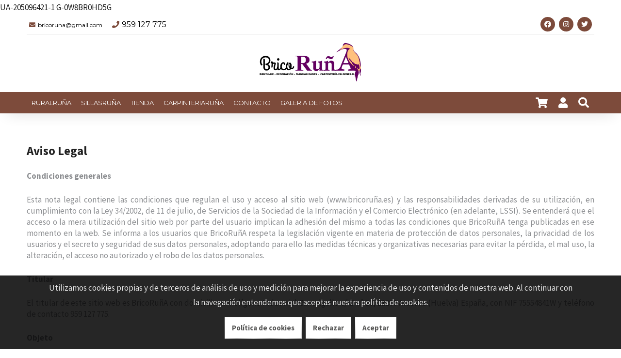

--- FILE ---
content_type: text/html; charset=utf-8
request_url: https://xn--bricorua-j3a.es/aviso-legal
body_size: 10636
content:
<!DOCTYPE html><html><head><base href="https://xn--bricorua-j3a.es/"><title>BricoRuñA</title>
<meta charset="utf-8">
<meta content="IE=edge,chrome=1" http-equiv="X-UA-Compatible">
<meta name="keywords" content="manualidades y bellas artes, maderas tratada, tableros a medidas, ferretería aracena, muebles de madera, material escolar, cuadros y enmarcación, persianas a medidas, pinturas y brochas, molduras y listones cepillados, carpintería a medida">
<meta name="author" content="www.sdelsol.com">
<meta name="description" content="Tienda de Bricolaje, Ferretería, Decoración, Manualidades, Bellas Artes, Papelería y Enmarcación">
<meta property="og:title" content="BricoRuñA">
<meta property="og:type" content="blog">
<meta property="og:description" content="Tienda de Bricolaje, Ferretería, Decoración, Manualidades, Bellas Artes, Papelería y Enmarcación">
<meta property="og:url" content="https://xn--bricorua-j3a.es/">
<meta property="og:image" content="https://xn--bricorua-j3a.es/www/web/logo/1-1587138429.jpg">
<meta name="viewport" content="width=device-width, maximum-scale=1, minimum-scale=1, user-scalable=no, shrink-to-fit=no">
<meta name="apple-mobile-web-app-capable" content="yes">
<link href="https://xn--bricorua-j3a.es/rs/css/fonts/font-awesome.css" rel="stylesheet" type="text/css">
<link href="https://xn--bricorua-j3a.es/themes/default/style.css?v=1769821661" rel="stylesheet" type="text/css">
<script src="https://xn--bricorua-j3a.es/rs/js/jquery-1.11.0.min.js"></script>
<script src="https://xn--bricorua-j3a.es/themes/default/js/web/jquery.easing.js"></script>
<script src="https://xn--bricorua-j3a.es/themes/default/js/web/jquery.photobox.js"></script>
<script src="https://xn--bricorua-j3a.es/themes/default/js/web/owl.carousel.js"></script>
<script src="https://xn--bricorua-j3a.es/themes/default/js/web/imagesloaded.pkgd.min.js"></script>
<script src="https://xn--bricorua-j3a.es/themes/default/js/web/masonry.pkgd.min.js"></script>
<script src="https://xn--bricorua-j3a.es/themes/default/js/web/jquery.validate.js"></script>
<script src="https://xn--bricorua-j3a.es/rs/js/bitmagest/bitmagest.js"></script>
<script src="https://xn--bricorua-j3a.es/rs/js/magnific-popup/magnific-popup.min.js"></script>
<script src="https://xn--bricorua-j3a.es/themes/default/js/theme.js"></script>
<script src="https://xn--bricorua-j3a.es/rs/paginas/tienda/pl_default/tienda.js"></script>UA-205096421-1
<!-- Global site tag (gtag.js) - Google Analytics -->
<script async src="https://www.googletagmanager.com/gtag/js?id=UA-205096421-1">
</script>
<script>
  window.dataLayer = window.dataLayer || [];
  function gtag(){dataLayer.push(arguments);}
  gtag('js', new Date());

  gtag('config', 'UA-205096421-1');
</script>
G-0W8BR0HD5G
<!-- Global site tag (gtag.js) - Google Analytics -->
<script async src="https://www.googletagmanager.com/gtag/js?id=G-0W8BR0HD5G"></script>
<script>
  window.dataLayer = window.dataLayer || [];
  function gtag(){dataLayer.push(arguments);}
  gtag('js', new Date());

  gtag('config', 'G-0W8BR0HD5G');
</script></head><body data-url_www="https://xn--bricorua-j3a.es/" data-decimales="2" data-moneda="€"><div><div class="div_web_cabecera WEB_CABECERA"><div class="div_barra_superior"><div class="container"><div class="logo"><a href="https://xn--bricorua-j3a.es/" title="BricoRuñA"><img src="https://xn--bricorua-j3a.es/www/web/logo/1-1587138429.jpg"/></a></div><div><div class="contacto"><div class="mail"><a href="mailto:bricoruna@gmail.com"><span>bricoruna@gmail.com</span></a></div><div class="telefono"><a href="tel:959127775"><span>959 127 775</span></a></div></div><div class="redes"><a class="facebook" href="https://www.facebook.com/bricoruna" target="_blank"><div class="redes_sociales_icono facebook"></div><span>Facebook</span></a><a class="instagram" href="https://www.instagram.com/bricoruna" target="_blank"><div class="redes_sociales_icono instagram"></div><span>Instagram</span></a><a class="twitter" href="https://twitter.com/BricoRunA" target="_blank"><div class="redes_sociales_icono twitter"></div><span>Twitter</span></a></div></div></div></div><script>
$(document).ready(function() {

	var div_barra_menu = function(){

		var div_web_cabecera = $('.div_web_cabecera');
		var logo			= $('.div_barra_menu .logo');
		var menu			= $('.div_barra_menu');
		var menu_barra		= $('.div_barra_menu .menu');
		var div_toggle		= menu.find('.toggle');
		
		var $dropit_buttons = $('.div_barra_menu ul.menu > li > a.dropit');
		
		// --- MENUS PRINCIPALES
		$dropit_buttons._BIT_DROPIT({
			action			: 'mouseenter',		//' click',
			animationIn		: 'fadeIn',	// bounceIn fadeInUp zoomInUp
			animationSpeed	: 0.3,
			closeOnClick	: false,
			//closeOnLeave	: false,	
		});

		
		// --- CARRITO MINI / BUSCADOR
		$('a.dropit-carrito, a.dropit-buscador, a.dropit-usuario')._BIT_DROPIT({
			closeOnClick	: false,
			closeOnLeave	: false,
			animationIn		: 'flipInX',
			//action			: 'mouseover',		//' click',
			closeOnScroll	: false,
		});
		
		
		
		
		
		var _MENU_CARRITO_MINI = function(){
	

			if( typeof _TIENDA != 'undefined' && _TIENDA.constructor !== Object ){ return false; }

			$('.bt_carrito_mini').on('click', function(e){
				var $div_carrito_dropit = $('.div_carrito_dropit').addClass('loading').html('<div></div>Cargando...');

				_TIENDA.CARRITO_MINI.LOAD().done(function(result){
					$div_carrito_dropit.html(result).removeClass('loading');
				});
				
			});
		}
		
		_MENU_CARRITO_MINI();

		
		var check_menu = function(){
			if(menu_barra.css('flex-direction') == 'column'){
				div_toggle.show();
				menu_barra.addClass('vertical').removeClass('horizontal');
				$dropit_buttons.data('dropit_inline',true);

				menu_barra.on('mouseleave',function(){ menu_barra.removeClass('active'); })

				menu_barra.bind( 'mousewheel DOMMouseScroll', function ( e ) {
					var e0 = e.originalEvent, delta = e0.wheelDelta || -e0.detail;
					this.scrollTop += ( delta < 0 ? 1 : -1 ) * 30;
					e.preventDefault();
				});
				
			}else{
				div_toggle.hide();
				menu_barra.addClass('horizontal').removeClass('vertical');
				$dropit_buttons.data('dropit_inline',false);
				
				menu_barra.removeClass('active');
			}

		};
		
		var check_web_cabecera = function(){
			
			if(div_web_cabecera.css('position') == 'fixed'){
				logo.addClass('active');
			}else{
				logo.removeClass('active');
			}
			
			check_menu();
		};
		
		$('.bt_menu').on('click',function(){
			if(menu_barra.hasClass('active')){
				menu_barra.removeClass('active');
			}else{
				menu_barra.addClass('active');
			}
		});
		
		$(window).resize(function(){ check_web_cabecera(); });
		$(window).scroll(function(){ check_web_cabecera(); });

		check_web_cabecera();
	
	};
	
	div_barra_menu();

	
});
</script><div class="div_barra_menu"><div class="container"><div class="bt_menu toggle"></div><div class="logo"></div><div class="separador toggle"></div><ul class="menu horizontal"><li class="toggle"><div class="menu_cab"><span>MENU</span> <a class="bt_menu"></a></div></li><li><a class=" tema_21" data-hover="RuralRUÑA" href="https://xn--bricorua-j3a.es/ruralruna/"><span>RuralRUÑA</span></a></li><li><a class=" tema_22" data-hover="SillasRUÑA" href="https://xn--bricorua-j3a.es/sillasruna/"><span>SillasRUÑA</span></a></li><li><a class=" tema_2" data-hover="TIENDA" href="https://xn--bricorua-j3a.es/tienda/"><span>TIENDA</span></a></li><li><a class=" tema_17" data-hover="CarpinteriaRUÑA" href="https://xn--bricorua-j3a.es/carpinteria/"><span>CarpinteriaRUÑA</span></a></li><li><a class=" tema_6" data-hover="CONTACTO" href="https://xn--bricorua-j3a.es/contacto/"><span>CONTACTO</span></a></li><li><a class=" tema_15" data-hover="GALERIA DE FOTOS" href="https://xn--bricorua-j3a.es/galeria-de-fotos/"><span>GALERIA DE FOTOS</span></a></li></ul><ul class="botones"><li class="carrito_mini"><a class="dropit-carrito bt_carrito_mini" data-direction="DL" data-url="https://xn--bricorua-j3a.es/tienda/carrito/" ><i class="fa fa-shopping-cart"></i><span class="carrito_contador div_carrito_unidades" style="display: none;">0</span></a><div class="div_carrito_dropit dropit-submenu dropit_carrito">carrito</div></li><li class="login"><a class="dropit-usuario " data-direction="DL"><i class="fa fa-user"></i> </a><div class="div_usuario_menu dropit-submenu dropit_default"><div class="titulo">Acceso a clientes</div><ul><li><a href="https://xn--bricorua-j3a.es/acceso"><i class="fa fa-sign-out-alt"></i> Identifícate</a></li></ul></div></li><li><a class="dropit-buscador" data-direction="DL"><i class="fa fa-search"></i></a><div class="dropit-submenu dropit_buscador"><form action="https://xn--bricorua-j3a.es/buscador/"><div class="ui input"><input type="text" name="texto" id="search" placeholder="Buscar..."><button><i class="fa fa-search"></i></button></div></form></div></li></ul></div></div></div><div class="BOX_CONTENIDO web_contenido"><div class="PL_LEGAL"><div class="container"><div class="titulo">Aviso Legal</div><div class="texto"><p class="p1"><span class="s1"><strong>Condiciones generales</strong></span></p>
<p class="p2"><span class="s1">Esta nota legal contiene las condiciones que regulan el uso y acceso al sitio web (www.bricoruña.es) y las responsabilidades derivadas de su utilización, en cumplimiento con la Ley 34/2002, de 11 de julio, de Servicios de la Sociedad de la Información y el Comercio Electrónico (en adelante, LSSI). Se entenderá que el acceso o la mera utilización del sitio web por parte del usuario implican la adhesión del mismo a todas las condiciones que BricoRuñA tenga publicadas en ese momento en la web. Se informa a los usuarios que BricoRuñA respeta la legislación vigente en materia de protección de datos personales, la privacidad de los usuarios y el secreto y seguridad de sus datos personales, adoptando para ello las medidas técnicas y organizativas necesarias para evitar la pérdida, el mal uso, la alteración, el acceso no autorizado y el robo de los datos personales.</span></p>
<p class="p2"><span class="s1"><strong>Titular</strong></span></p>
<p class="p2"><span class="s1">El titular de este sitio web es BricoRuñA con domicilio en Polígono Industrial Cantalgallo c/ D nº 20, 21200 Aracena (Huelva) España, con NIF 75554841W y teléfono de contacto 959 127 775.</span></p>
<p class="p2"><span class="s1"><strong>Objeto</strong></span></p>
<p class="p2"><span class="s1">El objetivo de este sitio es informar de la actividad y los productos que ofrece BricoRuñA en referencia a la actividad de venta al por menor de productos de bricolaje, decoración, manualides y carpintería.</span></p>
<p class="p2"><span class="s1"><strong>Derechos de Propiedad Intelectual e Industrial</strong></span></p>
<p class="p2"><span class="s1">La totalidad de este sitio web: descripción y características, texto, imágenes, marcas, logotipos, botones, archivos de software, así como la estructura, selección, ordenación y presentación de sus contenidos se encuentra protegido por las Leyes españolas e internacionales sobre propiedad Intelectual e Industrial. En ningún caso el acceso por parte de terceros a dicho sitio implica algún tipo de renuncia, transmisión o cesión total o parcial de los derechos otorgados por la legislación española e internacional sobre propiedad Intelectual e Industrial. Quedan prohibidos la reproducción (excepto la descarga temporal desde el sitio web al disco duro del ordenador del usuario o a los servidores proxy), la copia, el uso, la distribución, la reutilización, la explotación, la realización de segundas copias, el envío por correo, la transmisión, la modificación, la cesión o cualquier otro acto que se haga con la totalidad o parte de la información contenida en esta web que no haya sido expresamente autorizado por el titular. El usuario se obliga a usar los contenidos de forma diligente, correcta y lícita y, en particular, se compromete a abstenerse de suprimir, eludir o manipular el “copyright” y demás datos identificativos de los derechos de BricoRuñA o de sus titulares incorporados a los contenidos, así como los dispositivos técnicos de protección o cualesquiera mecanismos de información que pudieran incluirse en los contenidos. www.bricoruña.es es un dominio registrado por BricoRuñA, el dominio no puede ser utilizado, salvo autorización expresa previa, en conexión con otros servicios que no sean de la empresa de ninguna manera que pueda causar confusión entre nuestros clientes o descrédito de BricoRuñA.</span></p>
<p class="p2"><span class="s1"><strong>Acceso</strong></span></p>
<p class="p2"><span class="s1">Los usuarios podrán acceder al sitio de forma libre y gratuita. Al acceder a esta web se acepta que BricoRuñA no será responsable de consecuencia alguna, daño o perjuicio que se deriven de dicho acceso o uso de la información de dicho web o por el acceso a otras materias en Internet a través de las conexiones con esta web.</span></p>
<p class="p3"><span class="s1"><strong>Responsabilidad y Obligaciones</strong></span></p>
<p class="p2"><span class="s1"><em>Responsabilidad en cuanto al contenido</em></span></p>
<p class="p2"><span class="s1">El contenido de este sitio web es de carácter general, con una finalidad y efectos exclusivamente informativos de nuestros productos y de nuestra actividad empresarial. BricoRuña se exime de cualquier responsabilidad respecto a cualquier decisión adoptada por el usuario del sitio web.</span></p>
<p class="p2"><span class="s1">BricoRuñA rechaza la responsabilidad sobre cualquier información no elaborada por nosotros o no publicada de forma autorizada por él bajo su nombre, al igual que la responsabilidad que se derive de la mala utilización de los contenidos. Igualmente, en relación con los contenidos, BricoRuñA se reserva el derecho a actualizarlos, eliminarlos, limitarlos o impedir el acceso a ellos, de manera temporal o definitiva.</span></p>
<p class="p2"><span class="s1"><em>Responsabilidad respecto a los enlaces a otras páginas webs (links)</em></span></p>
<p class="p2"><span class="s1">Los enlaces introducidos en www.bricoruña.es son de carácter meramente informativo y, por tanto, BricoRuñA no controla ni verifica ninguna información, contenido, productos o servicios facilitados a través de estos sitios web. En consecuencia, BricoRuñA declina cualquier tipo de responsabilidad por cualquier aspecto, en especial el contenido, relativo a las páginas de enlace. Estos enlaces a otras páginas, así como a los productos o servicios por ellas ofrecidos no implican respaldo, patrocinio o recomendación por parte de BricoRuñA.</span></p>
<p class="p2"><span class="s1"><em>Responsabilidad en el supuesto en que esta página sea el destino del enlace introducido en otra página</em></span></p>
<p class="p2"><span class="s1">Por lo que se refiere a los enlaces establecidos por otras páginas con destino al sitio de BricoRuñA deberá atenerse a las siguientes estipulaciones:</span></p>
<p class="p2"><span class="s1">Deberá solicitar autorización previamente a la realización del enlace y deberá constar de forma expresa su otorgamiento.<br />El enlace debe ser absoluto y completo, es decir, debe llevar al usuario a la propia dirección de BricoRuñA y debe abarcar completamente toda la extensión de la pantalla de la página inicial. En ningún caso, salvo autorización expresa y por escrito de BricoRuñA, la página que realice el enlace podrá reproducir de cualquier manera el sitio web de BricoRuñA, incluirlo como parte de su web o dentro de uno de sus “frames” o crear un “browser” sobre cualquiera de las páginas de la web.<br />No se dará ningún tipo de indicación errónea o incorrecta acerca de la página de BricoRuñA.<br />Si se quisiera hacer constar algún signo distintivo de BricoRuñA, como marcas, logotipos y denominación, deberá contar con la autorización por escrito.<br />El Titular de la página que ofrece el enlace deberá actuar de buena fe y no pretenderá afectar negativamente a la reputación o buen nombre de BricoRuñA.<br />Se prohíbe, salvo autorización expresa de BricoRuñA, dar de alta los elementos de texto de la marca o del logotipo, el nombre de dominio o la denominación social de BricoRuñA, como palabra clave para la búsqueda de sitios webs realizada a través de buscadores. BricoRuñA no asume ningún tipo de responsabilidad por cualquier aspecto relativo a la página web que ofrece el enlace.</span></p>
<p class="p2"><span class="s1"><em>Responsabilidad aspectos técnicos:</em></span></p>
<p class="p2"><span class="s1">BricoRuñA hará todo lo posible por dar un servicio estable y duradero, pero en ningún caso garantiza la continuidad del funcionamiento ni la operatividad y disponibilidad del sitio web por causas ajenas a su responsabilidad. BricoRuñA no se hace responsable de los daños y perjuicios directos o indirectos, incluidos daños a sistemas informáticos e introducción de virus existentes en la red, derivados de la navegación por Internet necesaria para el uso de este sitio web. Por este motivo, en ningún caso se indemnizará por posibles problemas debidos al mal funcionamiento del sistema.</span></p>
<p class="p2"><span class="s1"><em>Obligaciones de los usuarios:</em></span></p>
<p class="p2"><span class="s1">El usuario responderá de los daños y perjuicios que BricoRuñA pueda sufrir como consecuencia del incumplimiento, por su parte, de cualquiera de las obligaciones determinadas en esta nota legal. El usuario responderá, en cualquier caso, de la veracidad de los datos facilitados, reservándose BricoRuñA el derecho a excluir de los servicios registrados a todo usuario que haya facilitado datos falsos, sin perjuicio de las demás acciones que procedan en Derecho. El usuario no podrá usar este servicio para transmitir cualquier clase de material ilegal, amenazante, difamatorio o cualquier otro tipo de material considerado ofensivo. De la misma forma, no podrá hacer uso incorrecto de los contenidos de BricoRuñA utilizarlos con fines distintos a los previstos, reproduciéndolos, modificándolos o transformándolos. Cualquier información obtenida en el sitio de BricoRuñA y mostrado en una página externa, deberá mostrarse indicando debidamente la fuente, es decir, el nombre del sitio y el enlace o página de donde se ha obtenido la información. Respecto a la navegación, el usuario se compromete a observar diligente y fielmente las recomendaciones que en su momento establezca BricoRuñA relativa al uso del sitio. A estos efectos BricoRuñA se dirigirá a los usuarios mediante cualquier medio de comunicación a través del sitio web.</span></p>
<p class="p2"><span class="s1"><strong>Duración y Modificación:</strong></span></p>
<p class="p2"><span class="s1">BricoRuñA tendrá derecho a modificar unilateralmente los términos y condiciones aquí estipuladas, de forma total o parcial. Cualquier cambio aparecerá, y se pondrá en conocimiento de los usuarios, de la misma forma en que se encuentran en esta nota legal. La vigencia temporal de esta nota legal coincide, por lo tanto, con el tiempo de su exposición, hasta el momento en que sean modificadas de forma total o parcial por BricoRuñA podrá dar por terminada, suspender o interrumpir unilateralmente la operatividad de este sitio web, sin posibilidad de solicitar indemnización alguna por parte del usuario. BricoRuñA no tendrá ninguna obligación de mantener contenido alguno ni de reenviar ningún mensaje no leído o no enviado ni al usuario ni a un tercero.</span></p>
<p class="p2"><span class="s1"><strong>Legislación y Jurisdicción:</strong></span></p>
<p class="p3"><span class="s1">Estas condiciones de uso se rigen por la legislación española. Las condiciones que aparecen en esta web están en todo caso sometidas a las Leyes y Tribunales españoles. En caso de controversias entre el usuario y BricoRuñA las partes expresamente pactan y acuerdan, respecto de la prestación del servicio, con renuncia expresa a cualquier otro fuero, su sometimiento a los Tribunales y Juzgados de Aracena.</span></p></div></div></div></div>
<script>$(document).ready(function() {
$(document).ready(function(){

	// --- Funcion mensaje formulario
	var $form_newsletter_status = $("#form_newsletter_status");
	
	function form_newsletter_status(msg,status_class){
		$form_newsletter_status.slideUp('fast', function(){
			$form_newsletter_status.html( msg );
			$form_newsletter_status.removeClass();
			$form_newsletter_status.addClass(status_class);
			$form_newsletter_status.slideDown('fast');
		});

		$('html, body').animate({
			scrollTop: ( $form_newsletter_status.offset().top - 100 ),
		}, 300);

	}

	var $form_newsletter	= $(".form_newsletter");
	var $enviando			= $form_newsletter.find('.enviando');
	var $divs				= $form_newsletter.find('> div');
	$form_newsletter.find('input[name="NEWSLETTER[fishhook]"]').hide();
	
	$form_newsletter.submit(function(e){
		var formulario = $( this );
		var form_url	= formulario.data('url');
		var form_data	= formulario.serializeObject();	form_data.check = 'true';

		$form_newsletter_status.hide();
		$divs.hide(); $enviando.show();
		
		$.ajax({
			url: form_url,
			type: "POST",
			data: form_data,
		}).done( function( data_string ){
		
			if( data_string = _IS_JSON(data_string) ){
				if(data_string.success == true){
					
					$(".form_newsletter").find('>div').removeClass('error');
					form_newsletter_status(data_string.msg_texto, data_string.msg_class);
					formulario.find("input").val('');
				}else{
					$divs.show();
					$(".form_newsletter").find('>div').addClass('error');
					form_newsletter_status(data_string.msg_texto, data_string.msg_class);
				}
			}
			
			$enviando.hide();
			
		});

		return false;
	});
	
});
});</script>
<div class="pie_pagina"><div class="container"><div><div class="contacto"><h3 class="titulo"><span>Contacto</span></h3><ul><li><span>P. I. Cantalgallo c/ D n 20</span></li><li><a href="mailto:bricoruna@gmail.com"><span>bricoruna@gmail.com</span></a></li><li><i class="fa fa-phone"></i> <a href="tel:959127775"><span>959 127 775</span></a></li><li><a href="http://www.bricoruña.es" target="_blank"><span>www.bricoruña.es</span></a></li></ul></div><div><div class="suscribete"><h3 class="titulo"><span>Suscríbete a nuestras novedades</span></h3><p>Déjanos tu e-mail y te mantendremos informado...</p><div id="form_newsletter_status"></div><form class="form_newsletter" data-url="https://xn--bricorua-j3a.es/newsletter_send/"><div class="ui input"><input type="email" class="ui input" name="NEWSLETTER[email]" placeholder="E-mail"><input name="NEWSLETTER[fishhook]" value=""><button type="submit">Enviar</button></div><div class="enviando" style="display: none;">Enviando solicitud....</div><div>
<script>$(document).ready(function() {
$(document).ready(function(){

	var $input = $(':input[name=lopd]');

	var lopd_close = function(){
		$.fn._BIT_SLIDERBAR('close');
		$('.modal').hide();
	};
	

	// --- Politica proteccion de datos
	$('.bt_lopd').on('click',function(event){
		event.preventDefault();
		event.stopPropagation();
	
		$('.div_lopd')._BIT_SLIDERBAR({
				target : 'bottom'
		});
	});
	

	// --- Botones
	$('.bt_lopd_cancelar').on('click', function(){
		$input.prop('checked', false);
		lopd_close();
	});
	
	$('.bt_lopd_aceptar').on('click', function(){
		$input.prop('checked', true);
		lopd_close();
	});

	
	$('.bt_lopd_resumen').on('click',function(e){
		e.preventDefault();
		e.stopPropagation();
		
		$input	= $(this).closest('div').find('input[name="lopd"]');

		_BIT_MODAL( $('.lopd_resumen') , "", "lopd_modal");
	});
	
	
	
	// --- ESTO DEBE DE ESTAR EN LA FUNCION MODAL......
    $(document).on('click', '.modal > div > .cerrar', function (e) {
        $(this).parents('.modal').hide();
    });
	
    $(window).on('keydown', function (e) {
        if (e.which === 27) {
            $('.modal').hide();
        }
    });
	
	
	
});
});</script>
<div class="div_lopd"><div class="titulo">Política de Privacidad</div><div class="texto"><p>BricoRuñA (en adelante EMPRESA) es titular del sitio Web http://www.bricoruña.es/ y tiene su domicilio en Poligono Industrial Cantalgallo c/ D nº 20.</p>
<p>De acuerdo con la legislación vigente, EMPRESA tiene inscritos sus ficheros en la Agencia Española de Protección de Datos, y ha adoptado las medidas técnicas y organizativas que garantizan la seguridad de los datos de carácter personal y evitan su alteración, pérdida, tratamiento o acceso no autorizado, habida cuenta del estado de la tecnología, la naturaleza de los datos almacenados y los riesgos a que estén expuestos, que han sido necesarias para su adecuación en materia de Protección de Datos de Carácter Personal, de conformidad con lo establecido en el RD 1720/ 2007 por el que se aprueba el Reglamento de desarrollo de la LOPD.</p>
<p>EMPRESA desea garantizar su privacidad en la utilización de nuestros servicios, por lo que a continuación le informamos de nuestra política de protección de datos personales.</p>
<p>Los datos de carácter personal que nos facilite a través del formulario de contacto y de los correos remitidos a la dirección info@bricoruña.es pasarán a formar parte de nuestros ficheros y se utilizarán para atender su solicitud de información, responder cualquier duda o pregunta que nos pudiera plantear y ponerse en contacto con usted. Nuestras respuestas tienen carácter informativo, por lo que no se derivará efecto jurídico vinculante alguno.</p>
<p>En todos los casos en que nos facilite datos que a través de esta Web los mismos podrán ser utilizados para remitirle por cualquier medio, incluidos medios electrónicos información sobre nuestros productos y servicios. Si no desea recibir información de nuestra empresa, envíe un correo a info@bricoruña.es con el asunto “baja información” a la dirección en la que quiere dejar de recibir nuestras noticias.</p>
<p>EMPRESA se reserva el derecho de modificar su política de privacidad por motivos de adaptación a la legislación vigente, o similares, por lo que se recomienda al usuario de este sitio Web la revisión periódica de este apartado, ya que el uso del Web por parte del usuario se entenderá como aceptación de la política de privacidad vigente en ese momento.</p>
<p>Puede ejercer sus derechos de acceso, rectificación, cancelación u oposición por escrito junto con fotocopia de documento que acredite su identidad a la siguiente dirección: Polígono Industrial Cantalgallo c/ D nº 20. 21220 Aracena (Huelva)</p></div><div class="botones"><button class="bt_lopd_cancelar">Cancelar</button><button class="bt_lopd_aceptar primary">Aceptar</button></div></div><div class="div_checkbox"><input type="checkbox" id="lopd_1" name="lopd" value="acepto" class="css-checkbox" /><label class="css-label" for="lopd_1"><a class="bt_lopd pointer">Acepto la política de privacidad</a></label></div><div class="div_checkbox"><input type="checkbox" id="check_publicidad_pie_1" name="publicidad" value="acepto" class="clausula css-checkbox" /><label class="css-label" for="check_publicidad_pie_1">Acepto recibir comunicaciones comerciales.</label></div></div></form></div><ul class="redes"><li><a class="brands-facebook" href="https://www.facebook.com/bricoruna" target="_blank"><div class="redes_sociales_icono facebook"></div><span>Facebook</span></a></li><li><a class="brands-instagram" href="https://www.instagram.com/bricoruna" target="_blank"><div class="redes_sociales_icono instagram"></div><span>Instagram</span></a></li><li><a class="brands-twitter" href="https://twitter.com/BricoRunA" target="_blank"><div class="redes_sociales_icono twitter"></div><span>Twitter</span></a></li></ul></div></div></div></div><div class="pie_bottom"><div class="container"><div><p>&copy; Copyright 2016 | <a href="https://xn--bricorua-j3a.es/aviso-legal">Aviso legal</a> | <a href="https://xn--bricorua-j3a.es/politica-de-privacidad">Política de privacidad</a> | <a href="https://xn--bricorua-j3a.es/politicas-de-cookies">Cookies</a> | Desarrollo web: <a href="http://www.sdelsol.com/" target="_blank" title="Software del sol">Software DELSOL</a></p></div><div><a class="iva_txt si">Impuestos incluidos</a><a href="https://xn--bricorua-j3a.es/">Inicio</a><a href="https://xn--bricorua-j3a.es/contacto/">Contacto</a></div></div></div><div style="display: none;"><div class="COOKIES_CONFIG"><div class="explicacion"><div class="titulo">Ajustes de privacidad</div><div class="descripcion"><div><b>Decide qu&eacute; cookies quieres permitir.</b></div><p>Puedes cambiar estos ajustes en cualquier momento. Sin embargo, esto puede hacer que algunas funciones dejen de estar disponibles.</p></div></div><div class="grupos"><div class="mala"><label class="ui checkbox"><input type="checkbox" name="grupo_0" value="0">Desactivar todas</label></div><div class="buenas"><label class="ui checkbox"><input type="checkbox" name="grupo_1" value="1" checked>Necesarias</label></div></div><div class="puede"><div class="si"><div class="titular">Esta web <span>permitirá</span> cookies de:</div><div class="grupo grupo_1"><div class="titulo"></div><div class="descripcion">Guardar su configuración de cookies</div><div class="variable" style="display:none;" data-name="c" data-domain="c" data-path="c"></div><div class="variable" style="display:none;" data-name="/" data-domain="/" data-path="/"></div><div class="variable" style="display:none;" data-name="" data-domain="" data-path=""></div></div></div><div class="no"><div class="titular">Esta web <span>no permitirá</span> cookies de:</div></div></div><div style="text-align: center;"><button class="bt_guardar ui button primary">Guardar y cerrar</button></div></div></div><div class="cookies_scripts"></div><div class="cookies"><div class="container"><div class="cookieMessage"><div class="texto popup_cookies">Utilizamos cookies propias y de terceros de análisis de uso y medición para mejorar la experiencia de uso y contenidos de nuestra web. Al continuar con la navegación entendemos que aceptas nuestra política de cookies.</div><div class="botones"> <a class="ui button" href="https://xn--bricorua-j3a.es/politicas-de-cookies">Política de cookies</a> <a class="ui button bt_cookies_rechazar">Rechazar</a> <a class="ui button bt_cookies_aceptar">Aceptar</a></div></div></div></div><script>$(document).ready(function() {
	
	
	var $cookieMessage		= $('.cookieMessage');
	
	var $COOKIES_CONFIG		= $('.COOKIES_CONFIG');
	var $puede				= $('.COOKIES_CONFIG .puede');
	var $puede_si			= $('.COOKIES_CONFIG .puede > .si');
	var $puede_no			= $('.COOKIES_CONFIG .puede > .no');
	
	var $input_desactivar	= $COOKIES_CONFIG.find('.grupos input[name="grupo_0"]');
	var $inputs_puede		= $COOKIES_CONFIG.find('.grupos input:not([name="grupo_0"])');


	if( $puede_si.find('.grupo').length ){ $puede_si.show(); }else{ $puede_si.hide(); }
	if( $puede_no.find('.grupo').length ){ $puede_no.show(); }else{ $puede_no.hide(); }

	
	// --- BT DESACTIVAR
	$input_desactivar.on('change',function(){
		if( $(this).prop('checked') === true ){
			$inputs_puede.prop('checked',false).change();
		}else{
			$inputs_puede.prop('checked',true).change();
		}
	});
	
	
	// --- CHECKING INPUTS
	$inputs_puede.on('change',function(){
		
		$inputs_puede.each(function(){
			var $input		= $(this);
			var id_grupo	= $input.val();

			if( $input.prop('checked') === true ){
				$puede.find('.grupo_'+id_grupo).appendTo($puede_si);
			}else{
				$puede.find('.grupo_'+id_grupo).appendTo($puede_no);
			}
		});
		
		// --- Activando y desactivando checkbox 0
		if( $COOKIES_CONFIG.find('.grupos input:not([name="grupo_0"]):checked').length ){
			$input_desactivar.prop('checked',false);
		}else{
			$input_desactivar.prop('checked',true);
		}
		
		if( $puede_si.find('.grupo').length ){ $puede_si.show(); }else{ $puede_si.hide(); }
		if( $puede_no.find('.grupo').length ){ $puede_no.show(); }else{ $puede_no.hide(); }

	});
	
	
	// --- BT_GUARDAR
	$COOKIES_CONFIG.find('.bt_guardar').on('click',function(){
		//console.log('guardando cookies');

		var cookies_aceptadas = [];
		$inputs_puede.each(function(){ if( $(this).prop('checked') === true ){ cookies_aceptadas.push($(this).val()); } });
		if( cookies_aceptadas.length ){
			cookies_aceptadas = cookies_aceptadas.join('-');
			_COOKIES.setItem('cookies_aceptadas', cookies_aceptadas, 'Fri, 31 Dec 9999 23:59:59 GMT', '/');
		}else{
			_COOKIES.setItem('cookies_aceptadas', 'ninguna', 'Fri, 31 Dec 9999 23:59:59 GMT', '/');	
		}
		
		// --- Desconectando cookies no permitidas
		$puede_no.find('.variable').each(function(){
			var data = $(this).data();
			_COOKIES.removeItem(data.name, data.path, data.domain);
		});
		
		$.magnificPopup.close();
		
		$cookieMessage.slideUp();
	});
	









	// --- BT_ACEPTAR
	$('.bt_cookies_aceptar').click(function(e){
		e.preventDefault();
		$cookieMessage.slideUp();
		_COOKIES.setItem('cookies_aceptadas', 'todas', 'Fri, 31 Dec 9999 23:59:59 GMT', '/');
	});

	// --- BT_RECHAZAR
	$('.bt_cookies_rechazar').click(function(e){
		e.preventDefault();
		$cookieMessage.slideUp();
		_COOKIES.setItem('cookies_aceptadas', 'ninguna', 'Fri, 31 Dec 9999 23:59:59 GMT', '/');
	});

	// --- BT_CONFIGURAR
	$('.bt_cookies_configurar').on('click',function(){
		$.magnificPopup.open({
			fixedContentPos: true,
			fixedBgPos: true,
			alignTop: true,
			overflowY: false,//'scroll',
			closeBtnInside: true,
			preloader: false,
			removalDelay: 300,
			items: {
				src: $('.COOKIES_CONFIG'),
				type: 'inline'
			},
			callbacks: {
				open: function () {
					$('html').css({
						'margin-right'	: 0,
						'overflow'		: 'hidden',
					});
				}
			}
		});
	});




	// --- SLIDEUP/DOWN .cookieMessage
	if( _COOKIES.getItem('cookies_aceptadas') == null ){
		setTimeout(function() { $cookieMessage.slideDown('slow'); }, 3000);
	} else if (!$cookieMessage.is(':hidden')) {
		$cookieMessage.slideUp();
	};





});
</script></div></body></html>

--- FILE ---
content_type: text/css
request_url: https://xn--bricorua-j3a.es/themes/default/style.css?v=1769821661
body_size: 50858
content:
@import url(https://fonts.googleapis.com/css?family=Source+Sans+Pro:200,300,400,600,700,900,200italic,300italic,400italic,600italic,700italic,900italic);@import url(https://fonts.googleapis.com/css?family=Montserrat:400,700);@import url(https://fonts.googleapis.com/css?family=Roboto+Condensed:400,700,700italic,400italic,300italic,300);.clausula_lopd{height:200px;overflow-y:scroll;-ms-overflow-x:hidden;-ms-overflow-y:auto;padding:0 10px;border:1px solid #ccc;margin:10px}.div_lopd{background-color:white;padding:20px;display:none}.div_lopd > .titulo{font-weight:bold;font-size:30px;padding:10px}.div_lopd > .texto{line-height:40px;padding:10px;text-align:justify}.div_lopd > .botones{text-align:center;padding:10px 0px}.lopd_modal{max-width:600px !important;max-height:90% !important;display:flex;flex-direction:column}.lopd_resumen{flex:1 1;overflow-y:auto;-ms-overflow-y:scroll;padding-right:20px}.lopd_resumen > .botones{display:flex;flex-direction:row;margin-bottom:5px}.lopd_resumen > .botones .expand{flex:1}@media all and (-ms-high-contrast:none),(-ms-high-contrast:active){.lopd_modal{max-width:600px;height:90%;display:flex;overflow-y:hidden;flex-direction:column}}a,abbr,acronym,address,applet,article,aside,audio,b,big,body,canvas,caption,center,cite,code,dd,del,details,dfn,dialog,div,dl,dt,em,embed,fieldset,figcaption,figure,font,footer,form,h1,h2,h3,h4,h5,h6,header,hgroup,hr,html,i,iframe,img,ins,kbd,label,legend,mark,menu,meter,nav,object,output,p,pre,progress,q,rp,rt,ruby,s,samp,section,small,span,strike,strong,sub,summary,sup,table,tbody,td,tfoot,th,thead,time,tr,tt,u,var,video,xmp{border:0;margin:0;padding:0}*:before,*:after{-webkit-box-sizing:border-box;-moz-box-sizing:border-box;box-sizing:border-box}*{-webkit-box-sizing:border-box;-moz-box-sizing:border-box;box-sizing:border-box}html{box-sizing:border-box}html,body{height:100%}html,body{height:100%}html{font-size:13px}body{margin:0px;padding:0px;overflow-x:hidden;background:#fff;font-size:17px !important;font-family:"Source Sans Pro", arial, sans-serif;line-height:1.8;font-weight:400;-webkit-font-smoothing:antialiased;font-smoothing:antialiased;color:#8d8f92}*,*::after,*::before{box-sizing:border-box}.hide{display:none}.pointer{cursor:pointer}.container{margin-right:auto;margin-left:auto}.img-responsive{display:block;width:100%;height:auto;position:relative;vertical-align:middle;background-color:transparent}@media (min-width:0px){.container{max-width:1170px}}@media (max-width:1170px){.container{padding:0px 20px}}@media screen and (max-device-width:480px){body{-webkit-text-size-adjust:none}}p{margin:20px 0px;line-height:23px;color:#8d8f92}p:first-child{margin-top:0px}p:last-child{margin-bottom:0px}ul li{line-height:24px;margin-bottom:15px}a{color:#dfb100;cursor:pointer;text-decoration:none}a:hover{color:#7d6712;text-decoration:none}.background_tema{-webkit-background-size:cover;-moz-background-size:cover;-o-background-size:cover;background-size:cover;background-repeat:no-repeat;background-position:center center;position:fixed;top:0;bottom:0;left:0;right:0;z-index:-1}.bit_sliderbar .slider_modal{position:fixed;top:0px;bottom:0px;display:none;background-color:rgba(0, 0, 0, 0);width:100%;height:100%;z-index:99998;transition:background-color 0.2s ease}.bit_sliderbar .slider_modal.on{background-color:rgba(0, 0, 0, 0.29)}.bit_sliderbar > div{display:block;position:fixed;overflow:auto;z-index:99999;background-color:white;transition:all 0.3s ease}.bit_sliderbar .slider_left,.bit_sliderbar .slider_right{top:0px;bottom:0px;width:400px;height:100%}.bit_sliderbar .slider_left{left:-400px}.bit_sliderbar .slider_left.active{left:0px !important;box-shadow:0px 0px 10px 6px rgba(0, 0, 0, 0.28)}.bit_sliderbar .slider_right{right:-400px}.bit_sliderbar .slider_right.active{right:0px !important;box-shadow:0px 0px 10px 6px rgba(0, 0, 0, 0.28)}.bit_sliderbar .slider_top,.bit_sliderbar .slider_bottom{width:100%;height:400px}.bit_sliderbar .slider_top{top:-400px;margin-bottom:auto}.bit_sliderbar .slider_top.active{top:0px !important;box-shadow:0px 6px 10px 0px rgba(0, 0, 0, 0.28)}.bit_sliderbar .slider_bottom{bottom:-400px;margin-top:auto}.bit_sliderbar .slider_bottom.active{bottom:0px !important;box-shadow:0px -10px 6px 0px rgba(0, 0, 0, 0.28)}ul.ui.tree{margin:0px !important;padding:0px !important;list-style:none !important;border-style:dashed;border-width:0px 0px 1px 0px;border-color:#cdcdcd}ul.ui.tree:last-child{border-width:0px}ul.ui.tree ul{margin:0;padding:0;list-style:none;margin-left:20px;position:relative;flex:1}ul.ui.tree ul:before,ul.ui.tree ul li:before{border-color:red;border:0px;border-style:dotted}ul.ui.tree ul:before{content:"";display:block;width:0;position:absolute;top:0;bottom:23px;left:-10px;border-left-width:1px}ul.ui.tree li{margin:0px !important;padding:0px 0px 0 25px !important;color:#0074be;position:relative;line-height:36px}ul.ui.tree li.principal{padding:0 !important}ul.ui.tree > li > ul > li{padding:0 !important}ul.ui.tree ul li:before{content:"";display:block;width:8px;height:0;border-top-width:1px;position:absolute;top:22px;left:-10px}ul.ui.tree ul li:last-child:before{background:transparent;height:auto;top:18px;bottom:0}ul.ui.tree.noCollapse > li{padding:0px 0px 0px 10px !important}ul.ui.tree li > a{display:block}ul.ui.tree li > .bt_mas{position:absolute;top:4px;bottom:10px;left:5px;width:20px;cursor:pointer;transition:all 0.3s ease;background:transparent}ul.ui.tree li > .bt_mas:before{font-family:'Font Awesome 5 Free';font-weight:900;content:'\f068';font-size:16px;position:absolute;left:0;top:-3px;border-radius:20px}ul.ui.tree li > .bt_mas:hover:before{content:'\f056';color:#0074be}ul.ui.tree li.close > .bt_mas:before{content:'\f067';left:0px}ul.ui.tree li.close > .bt_mas:hover:before{content:'\f055';color:#0074be}ul.ui.tree li.close > .bt_mas{left:5px}ul.ui.tree li.loading > .bt_mas:before{color:#b1b1b1;animation:ani_rotate_right 1.5s linear infinite;content:'\f007';border:2px solid white;line-height:16px;top:5px;left:-3px}ul.ui.tree li.loading > .bt_mas{background-color:transparent}ul.ui.tree li > div:hover{font-weight:bold}ul.ui.tree li > div > div.ico{padding:2px;font-size:18px;color:#e6a020}ul.ui.tree li > div.titulo{padding:0 0 5px 0px}ul.ui.tree li > div.titulo > a{padding:0 10px;display:block !important;padding-right:50px !important;position:relative}ul.ui.tree li > div.titulo > a > span{position:absolute;right:0;top:0px;padding:0 8px;margin:5px;line-height:26px}ul.ui.tree li > div > div.opciones{padding:0px 5px;margin:0px;display:flex;align-items:center;align-self:center;line-height:0px}ul.ui.tree li > div > div.opciones *{font-size:10px;padding:2px 5px;display:flex;align-items:center;min-height:22px}ul.ui.tree li > div > *{display:flex;align-items:center}ul.ui.tree > ul:first-child:before,ul.ui.tree > ul:first-child > li:before{border:0px}.breadcrumb{display:flex;overflow:hidden;border-radius:5px}.breadcrumb a,.breadcrumb a:after{transition:all 0.5s;color:858585}.breadcrumb a{text-transform:lowercase;text-decoration:none;outline:none;display:block;float:left;line-height:18px;padding:3px 15px;position:relative;color:#1c396c;font-size:14px}.breadcrumb a:first-letter{text-transform:uppercase}.breadcrumb a:before{background:#f4f4f4;box-shadow:0 0 0 1px #ccc}.breadcrumb a:first-child{border-radius:5px 0 0 5px}.breadcrumb a:first-child:before{left:14px}.breadcrumb a:last-child{padding-right:20px;border-radius:0 5px 5px 0;max-width:100%;text-overflow:ellipsis;overflow:hidden;white-space:nowrap}.breadcrumb a.active,.breadcrumb a:hover{color:#1c396c;font-weight:700}.breadcrumb a.active:after,.breadcrumb a:hover:after{color:white}.breadcrumb a:after{content:'';position:absolute;top:8px;right:-3px;width:11px;height:11px;transform:scale(0.707) rotate(45deg);z-index:1;box-shadow:1px -1px 0 0px #6e84ab, 1px -1px 0 0px #758fb9;border-radius:0 5px 0 50px}.breadcrumb a:last-child:after{content:none}.div_barra_superior div.logo img{min-height:70px !important;height:auto !important}.div_barra_superior div.contacto .telefono > a{display:none}.div_barra_superior div.contacto .telefono > a:first-child{display:inline-block}.div_barra_menu .container > .menu.vertical.active{z-index:100 !important}ul.botones > li.login > a.dropit-usuario.on > span{white-space:nowrap;width:100%;overflow:hidden;text-overflow:ellipsis;line-height:normal;font-size:14px;padding-left:10px}.TIENDA_PL_DEFAULT .familias_lista ul.secciones li a{display:block !important;padding-right:50px !important;position:relative}.TIENDA_PL_DEFAULT .familias_lista ul li span{position:absolute;right:0;top:10px}.clausula_lopd{display:block !important;height:200px;overflow-y:scroll;-ms-overflow-x:hidden;-ms-overflow-y:auto;padding:15px 15px 0;border:1px solid #ccc;margin:10px}.clausula_lopd > div > p{font-size:14px;line-height:22px}.clausula_lopd > button.clausula_lopd_boton{width:100px;text-align:center;justify-content:center;margin:0 auto;display:block;margin-bottom:20px}.suscribete .form_newsletter .div_checkbox{margin-top:10px}.TIENDA_PL_DEFAULT .ficha_articulo > .tabs > .tab_button ul li{width:calc(50%)}input[type=checkbox].css-checkbox{position:absolute;z-index:-1000;left:-1000px;overflow:hidden;clip:rect(0 0 0 0);height:1px;width:1px;margin:-1px;padding:0;border:0}input[type=checkbox].css-checkbox + label.css-label{min-height:34px;cursor:pointer;padding-left:35px;position:relative;line-height:34px;display:flex;align-items:center}input[type=checkbox].css-checkbox:checked + label.css-label:before{content:'\f14a';font-family:'Font Awesome 5 Free';font-weight:400}input[type=checkbox].css-checkbox + label.css-label:before{content:'\f0c8';font-family:'Font Awesome 5 Free';font-weight:400;padding:0 10px;font-size:18px;position:absolute;top:1px;left:0}input[type=checkbox].css-checkbox + label.css-label > span{padding:0 !important}input[type=radio].css-radio{position:absolute;z-index:-1000;left:-1000px;overflow:hidden;clip:rect(0 0 0 0);height:1px;width:1px;margin:-1px;padding:0;border:0}input[type=radio].css-radio + label.css-label{cursor:pointer;padding-left:0;position:relative;display:flex;align-items:center}input[type=radio].css-radio:checked + label.css-label:before{content:'\f192';font-family:'Font Awesome 5 Free';font-weight:900}input[type=radio].css-radio + label.css-label:before{content:'\f111';font-family:'Font Awesome 5 Free';font-weight:400;padding:0 10px;font-size:18px;position:initial;top:0}.animated{-webkit-animation-duration:1s;animation-duration:1s;-webkit-animation-fill-mode:both;animation-fill-mode:both}.animated.infinite{-webkit-animation-iteration-count:infinite;animation-iteration-count:infinite}.animated.hinge{-webkit-animation-duration:2s;animation-duration:2s}@-webkit-keyframes bounce{0%,100%,20%,53%,80%{-webkit-transition-timing-function:cubic-bezier(0.215, 0.61, 0.355, 1);transition-timing-function:cubic-bezier(0.215, 0.61, 0.355, 1);-webkit-transform:translate3d(0, 0, 0);transform:translate3d(0, 0, 0)}40%,43%{-webkit-transition-timing-function:cubic-bezier(0.755, 0.05, 0.855, 0.06);transition-timing-function:cubic-bezier(0.755, 0.05, 0.855, 0.06);-webkit-transform:translate3d(0, -30px, 0);transform:translate3d(0, -30px, 0)}70%{-webkit-transition-timing-function:cubic-bezier(0.755, 0.05, 0.855, 0.06);transition-timing-function:cubic-bezier(0.755, 0.05, 0.855, 0.06);-webkit-transform:translate3d(0, -15px, 0);transform:translate3d(0, -15px, 0)}90%{-webkit-transform:translate3d(0, -4px, 0);transform:translate3d(0, -4px, 0)}}@keyframes bounce{0%,100%,20%,53%,80%{-webkit-transition-timing-function:cubic-bezier(0.215, 0.61, 0.355, 1);transition-timing-function:cubic-bezier(0.215, 0.61, 0.355, 1);-webkit-transform:translate3d(0, 0, 0);-ms-transform:translate3d(0, 0, 0);transform:translate3d(0, 0, 0)}40%,43%{-webkit-transition-timing-function:cubic-bezier(0.755, 0.05, 0.855, 0.06);transition-timing-function:cubic-bezier(0.755, 0.05, 0.855, 0.06);-webkit-transform:translate3d(0, -30px, 0);-ms-transform:translate3d(0, -30px, 0);transform:translate3d(0, -30px, 0)}70%{-webkit-transition-timing-function:cubic-bezier(0.755, 0.05, 0.855, 0.06);transition-timing-function:cubic-bezier(0.755, 0.05, 0.855, 0.06);-webkit-transform:translate3d(0, -15px, 0);-ms-transform:translate3d(0, -15px, 0);transform:translate3d(0, -15px, 0)}90%{-webkit-transform:translate3d(0, -4px, 0);-ms-transform:translate3d(0, -4px, 0);transform:translate3d(0, -4px, 0)}}.bounce{-webkit-animation-name:bounce;animation-name:bounce;-webkit-transform-origin:center bottom;-ms-transform-origin:center bottom;transform-origin:center bottom}@-webkit-keyframes flash{0%,100%,50%{opacity:1}25%,75%{opacity:0}}@keyframes flash{0%,100%,50%{opacity:1}25%,75%{opacity:0}}.flash{-webkit-animation-name:flash;animation-name:flash}@-webkit-keyframes pulse{0%{-webkit-transform:scale3d(1, 1, 1);transform:scale3d(1, 1, 1)}50%{-webkit-transform:scale3d(1.05, 1.05, 1.05);transform:scale3d(1.05, 1.05, 1.05)}100%{-webkit-transform:scale3d(1, 1, 1);transform:scale3d(1, 1, 1)}}@keyframes pulse{0%{-webkit-transform:scale3d(1, 1, 1);-ms-transform:scale3d(1, 1, 1);transform:scale3d(1, 1, 1)}50%{-webkit-transform:scale3d(1.05, 1.05, 1.05);-ms-transform:scale3d(1.05, 1.05, 1.05);transform:scale3d(1.05, 1.05, 1.05)}100%{-webkit-transform:scale3d(1, 1, 1);-ms-transform:scale3d(1, 1, 1);transform:scale3d(1, 1, 1)}}.pulse{-webkit-animation-name:pulse;animation-name:pulse}@-webkit-keyframes rubberBand{0%{-webkit-transform:scale3d(1, 1, 1);transform:scale3d(1, 1, 1)}30%{-webkit-transform:scale3d(1.25, 0.75, 1);transform:scale3d(1.25, 0.75, 1)}40%{-webkit-transform:scale3d(0.75, 1.25, 1);transform:scale3d(0.75, 1.25, 1)}50%{-webkit-transform:scale3d(1.15, 0.85, 1);transform:scale3d(1.15, 0.85, 1)}65%{-webkit-transform:scale3d(0.95, 1.05, 1);transform:scale3d(0.95, 1.05, 1)}75%{-webkit-transform:scale3d(1.05, 0.95, 1);transform:scale3d(1.05, 0.95, 1)}100%{-webkit-transform:scale3d(1, 1, 1);transform:scale3d(1, 1, 1)}}@keyframes rubberBand{0%{-webkit-transform:scale3d(1, 1, 1);-ms-transform:scale3d(1, 1, 1);transform:scale3d(1, 1, 1)}30%{-webkit-transform:scale3d(1.25, 0.75, 1);-ms-transform:scale3d(1.25, 0.75, 1);transform:scale3d(1.25, 0.75, 1)}40%{-webkit-transform:scale3d(0.75, 1.25, 1);-ms-transform:scale3d(0.75, 1.25, 1);transform:scale3d(0.75, 1.25, 1)}50%{-webkit-transform:scale3d(1.15, 0.85, 1);-ms-transform:scale3d(1.15, 0.85, 1);transform:scale3d(1.15, 0.85, 1)}65%{-webkit-transform:scale3d(0.95, 1.05, 1);-ms-transform:scale3d(0.95, 1.05, 1);transform:scale3d(0.95, 1.05, 1)}75%{-webkit-transform:scale3d(1.05, 0.95, 1);-ms-transform:scale3d(1.05, 0.95, 1);transform:scale3d(1.05, 0.95, 1)}100%{-webkit-transform:scale3d(1, 1, 1);-ms-transform:scale3d(1, 1, 1);transform:scale3d(1, 1, 1)}}.rubberBand{-webkit-animation-name:rubberBand;animation-name:rubberBand}@-webkit-keyframes shake{0%,100%{-webkit-transform:translate3d(0, 0, 0);transform:translate3d(0, 0, 0)}10%,30%,50%,70%,90%{-webkit-transform:translate3d(-10px, 0, 0);transform:translate3d(-10px, 0, 0)}20%,40%,60%,80%{-webkit-transform:translate3d(10px, 0, 0);transform:translate3d(10px, 0, 0)}}@keyframes shake{0%,100%{-webkit-transform:translate3d(0, 0, 0);-ms-transform:translate3d(0, 0, 0);transform:translate3d(0, 0, 0)}10%,30%,50%,70%,90%{-webkit-transform:translate3d(-10px, 0, 0);-ms-transform:translate3d(-10px, 0, 0);transform:translate3d(-10px, 0, 0)}20%,40%,60%,80%{-webkit-transform:translate3d(10px, 0, 0);-ms-transform:translate3d(10px, 0, 0);transform:translate3d(10px, 0, 0)}}.shake{-webkit-animation-name:shake;animation-name:shake}@-webkit-keyframes swing{20%{-webkit-transform:rotate3d(0, 0, 1, 15deg);transform:rotate3d(0, 0, 1, 15deg)}40%{-webkit-transform:rotate3d(0, 0, 1, -10deg);transform:rotate3d(0, 0, 1, -10deg)}60%{-webkit-transform:rotate3d(0, 0, 1, 5deg);transform:rotate3d(0, 0, 1, 5deg)}80%{-webkit-transform:rotate3d(0, 0, 1, -5deg);transform:rotate3d(0, 0, 1, -5deg)}100%{-webkit-transform:rotate3d(0, 0, 1, 0deg);transform:rotate3d(0, 0, 1, 0deg)}}@keyframes swing{20%{-webkit-transform:rotate3d(0, 0, 1, 15deg);-ms-transform:rotate3d(0, 0, 1, 15deg);transform:rotate3d(0, 0, 1, 15deg)}40%{-webkit-transform:rotate3d(0, 0, 1, -10deg);-ms-transform:rotate3d(0, 0, 1, -10deg);transform:rotate3d(0, 0, 1, -10deg)}60%{-webkit-transform:rotate3d(0, 0, 1, 5deg);-ms-transform:rotate3d(0, 0, 1, 5deg);transform:rotate3d(0, 0, 1, 5deg)}80%{-webkit-transform:rotate3d(0, 0, 1, -5deg);-ms-transform:rotate3d(0, 0, 1, -5deg);transform:rotate3d(0, 0, 1, -5deg)}100%{-webkit-transform:rotate3d(0, 0, 1, 0deg);-ms-transform:rotate3d(0, 0, 1, 0deg);transform:rotate3d(0, 0, 1, 0deg)}}.swing{-webkit-transform-origin:top center;-ms-transform-origin:top center;transform-origin:top center;-webkit-animation-name:swing;animation-name:swing}@-webkit-keyframes tada{0%{-webkit-transform:scale3d(1, 1, 1);transform:scale3d(1, 1, 1)}10%,20%{-webkit-transform:scale3d(0.9, 0.9, 0.9) rotate3d(0, 0, 1, -3deg);transform:scale3d(0.9, 0.9, 0.9) rotate3d(0, 0, 1, -3deg)}30%,50%,70%,90%{-webkit-transform:scale3d(1.1, 1.1, 1.1) rotate3d(0, 0, 1, 3deg);transform:scale3d(1.1, 1.1, 1.1) rotate3d(0, 0, 1, 3deg)}40%,60%,80%{-webkit-transform:scale3d(1.1, 1.1, 1.1) rotate3d(0, 0, 1, -3deg);transform:scale3d(1.1, 1.1, 1.1) rotate3d(0, 0, 1, -3deg)}100%{-webkit-transform:scale3d(1, 1, 1);transform:scale3d(1, 1, 1)}}@keyframes tada{0%{-webkit-transform:scale3d(1, 1, 1);-ms-transform:scale3d(1, 1, 1);transform:scale3d(1, 1, 1)}10%,20%{-webkit-transform:scale3d(0.9, 0.9, 0.9) rotate3d(0, 0, 1, -3deg);-ms-transform:scale3d(0.9, 0.9, 0.9) rotate3d(0, 0, 1, -3deg);transform:scale3d(0.9, 0.9, 0.9) rotate3d(0, 0, 1, -3deg)}30%,50%,70%,90%{-webkit-transform:scale3d(1.1, 1.1, 1.1) rotate3d(0, 0, 1, 3deg);-ms-transform:scale3d(1.1, 1.1, 1.1) rotate3d(0, 0, 1, 3deg);transform:scale3d(1.1, 1.1, 1.1) rotate3d(0, 0, 1, 3deg)}40%,60%,80%{-webkit-transform:scale3d(1.1, 1.1, 1.1) rotate3d(0, 0, 1, -3deg);-ms-transform:scale3d(1.1, 1.1, 1.1) rotate3d(0, 0, 1, -3deg);transform:scale3d(1.1, 1.1, 1.1) rotate3d(0, 0, 1, -3deg)}100%{-webkit-transform:scale3d(1, 1, 1);-ms-transform:scale3d(1, 1, 1);transform:scale3d(1, 1, 1)}}.tada{-webkit-animation-name:tada;animation-name:tada}@-webkit-keyframes wobble{0%{-webkit-transform:none;transform:none}15%{-webkit-transform:translate3d(-25%, 0, 0) rotate3d(0, 0, 1, -5deg);transform:translate3d(-25%, 0, 0) rotate3d(0, 0, 1, -5deg)}30%{-webkit-transform:translate3d(20%, 0, 0) rotate3d(0, 0, 1, 3deg);transform:translate3d(20%, 0, 0) rotate3d(0, 0, 1, 3deg)}45%{-webkit-transform:translate3d(-15%, 0, 0) rotate3d(0, 0, 1, -3deg);transform:translate3d(-15%, 0, 0) rotate3d(0, 0, 1, -3deg)}60%{-webkit-transform:translate3d(10%, 0, 0) rotate3d(0, 0, 1, 2deg);transform:translate3d(10%, 0, 0) rotate3d(0, 0, 1, 2deg)}75%{-webkit-transform:translate3d(-5%, 0, 0) rotate3d(0, 0, 1, -1deg);transform:translate3d(-5%, 0, 0) rotate3d(0, 0, 1, -1deg)}100%{-webkit-transform:none;transform:none}}@keyframes wobble{0%{-webkit-transform:none;-ms-transform:none;transform:none}15%{-webkit-transform:translate3d(-25%, 0, 0) rotate3d(0, 0, 1, -5deg);-ms-transform:translate3d(-25%, 0, 0) rotate3d(0, 0, 1, -5deg);transform:translate3d(-25%, 0, 0) rotate3d(0, 0, 1, -5deg)}30%{-webkit-transform:translate3d(20%, 0, 0) rotate3d(0, 0, 1, 3deg);-ms-transform:translate3d(20%, 0, 0) rotate3d(0, 0, 1, 3deg);transform:translate3d(20%, 0, 0) rotate3d(0, 0, 1, 3deg)}45%{-webkit-transform:translate3d(-15%, 0, 0) rotate3d(0, 0, 1, -3deg);-ms-transform:translate3d(-15%, 0, 0) rotate3d(0, 0, 1, -3deg);transform:translate3d(-15%, 0, 0) rotate3d(0, 0, 1, -3deg)}60%{-webkit-transform:translate3d(10%, 0, 0) rotate3d(0, 0, 1, 2deg);-ms-transform:translate3d(10%, 0, 0) rotate3d(0, 0, 1, 2deg);transform:translate3d(10%, 0, 0) rotate3d(0, 0, 1, 2deg)}75%{-webkit-transform:translate3d(-5%, 0, 0) rotate3d(0, 0, 1, -1deg);-ms-transform:translate3d(-5%, 0, 0) rotate3d(0, 0, 1, -1deg);transform:translate3d(-5%, 0, 0) rotate3d(0, 0, 1, -1deg)}100%{-webkit-transform:none;-ms-transform:none;transform:none}}.wobble{-webkit-animation-name:wobble;animation-name:wobble}@-webkit-keyframes bounceIn{0%,100%,20%,40%,60%,80%{-webkit-transition-timing-function:cubic-bezier(0.215, 0.61, 0.355, 1);transition-timing-function:cubic-bezier(0.215, 0.61, 0.355, 1)}0%{opacity:0;-webkit-transform:scale3d(0.3, 0.3, 0.3);transform:scale3d(0.3, 0.3, 0.3)}20%{-webkit-transform:scale3d(1.1, 1.1, 1.1);transform:scale3d(1.1, 1.1, 1.1)}40%{-webkit-transform:scale3d(0.9, 0.9, 0.9);transform:scale3d(0.9, 0.9, 0.9)}60%{opacity:1;-webkit-transform:scale3d(1.03, 1.03, 1.03);transform:scale3d(1.03, 1.03, 1.03)}80%{-webkit-transform:scale3d(0.97, 0.97, 0.97);transform:scale3d(0.97, 0.97, 0.97)}100%{opacity:1;-webkit-transform:scale3d(1, 1, 1);transform:scale3d(1, 1, 1)}}@keyframes bounceIn{0%,100%,20%,40%,60%,80%{-webkit-transition-timing-function:cubic-bezier(0.215, 0.61, 0.355, 1);transition-timing-function:cubic-bezier(0.215, 0.61, 0.355, 1)}0%{opacity:0;-webkit-transform:scale3d(0.3, 0.3, 0.3);-ms-transform:scale3d(0.3, 0.3, 0.3);transform:scale3d(0.3, 0.3, 0.3)}20%{-webkit-transform:scale3d(1.1, 1.1, 1.1);-ms-transform:scale3d(1.1, 1.1, 1.1);transform:scale3d(1.1, 1.1, 1.1)}40%{-webkit-transform:scale3d(0.9, 0.9, 0.9);-ms-transform:scale3d(0.9, 0.9, 0.9);transform:scale3d(0.9, 0.9, 0.9)}60%{opacity:1;-webkit-transform:scale3d(1.03, 1.03, 1.03);-ms-transform:scale3d(1.03, 1.03, 1.03);transform:scale3d(1.03, 1.03, 1.03)}80%{-webkit-transform:scale3d(0.97, 0.97, 0.97);-ms-transform:scale3d(0.97, 0.97, 0.97);transform:scale3d(0.97, 0.97, 0.97)}100%{opacity:1;-webkit-transform:scale3d(1, 1, 1);-ms-transform:scale3d(1, 1, 1);transform:scale3d(1, 1, 1)}}.bounceIn{-webkit-animation-name:bounceIn;animation-name:bounceIn;-webkit-animation-duration:0.75s;animation-duration:0.75s}@-webkit-keyframes bounceInDown{0%,100%,60%,75%,90%{-webkit-transition-timing-function:cubic-bezier(0.215, 0.61, 0.355, 1);transition-timing-function:cubic-bezier(0.215, 0.61, 0.355, 1)}0%{opacity:0;-webkit-transform:translate3d(0, -3000px, 0);transform:translate3d(0, -3000px, 0)}60%{opacity:1;-webkit-transform:translate3d(0, 25px, 0);transform:translate3d(0, 25px, 0)}75%{-webkit-transform:translate3d(0, -10px, 0);transform:translate3d(0, -10px, 0)}90%{-webkit-transform:translate3d(0, 5px, 0);transform:translate3d(0, 5px, 0)}100%{-webkit-transform:none;transform:none}}@keyframes bounceInDown{0%,100%,60%,75%,90%{-webkit-transition-timing-function:cubic-bezier(0.215, 0.61, 0.355, 1);transition-timing-function:cubic-bezier(0.215, 0.61, 0.355, 1)}0%{opacity:0;-webkit-transform:translate3d(0, -3000px, 0);-ms-transform:translate3d(0, -3000px, 0);transform:translate3d(0, -3000px, 0)}60%{opacity:1;-webkit-transform:translate3d(0, 25px, 0);-ms-transform:translate3d(0, 25px, 0);transform:translate3d(0, 25px, 0)}75%{-webkit-transform:translate3d(0, -10px, 0);-ms-transform:translate3d(0, -10px, 0);transform:translate3d(0, -10px, 0)}90%{-webkit-transform:translate3d(0, 5px, 0);-ms-transform:translate3d(0, 5px, 0);transform:translate3d(0, 5px, 0)}100%{-webkit-transform:none;-ms-transform:none;transform:none}}.bounceInDown{-webkit-animation-name:bounceInDown;animation-name:bounceInDown}@-webkit-keyframes bounceInLeft{0%,100%,60%,75%,90%{-webkit-transition-timing-function:cubic-bezier(0.215, 0.61, 0.355, 1);transition-timing-function:cubic-bezier(0.215, 0.61, 0.355, 1)}0%{opacity:0;-webkit-transform:translate3d(-3000px, 0, 0);transform:translate3d(-3000px, 0, 0)}60%{opacity:1;-webkit-transform:translate3d(25px, 0, 0);transform:translate3d(25px, 0, 0)}75%{-webkit-transform:translate3d(-10px, 0, 0);transform:translate3d(-10px, 0, 0)}90%{-webkit-transform:translate3d(5px, 0, 0);transform:translate3d(5px, 0, 0)}100%{-webkit-transform:none;transform:none}}@keyframes bounceInLeft{0%,100%,60%,75%,90%{-webkit-transition-timing-function:cubic-bezier(0.215, 0.61, 0.355, 1);transition-timing-function:cubic-bezier(0.215, 0.61, 0.355, 1)}0%{opacity:0;-webkit-transform:translate3d(-3000px, 0, 0);-ms-transform:translate3d(-3000px, 0, 0);transform:translate3d(-3000px, 0, 0)}60%{opacity:1;-webkit-transform:translate3d(25px, 0, 0);-ms-transform:translate3d(25px, 0, 0);transform:translate3d(25px, 0, 0)}75%{-webkit-transform:translate3d(-10px, 0, 0);-ms-transform:translate3d(-10px, 0, 0);transform:translate3d(-10px, 0, 0)}90%{-webkit-transform:translate3d(5px, 0, 0);-ms-transform:translate3d(5px, 0, 0);transform:translate3d(5px, 0, 0)}100%{-webkit-transform:none;-ms-transform:none;transform:none}}.bounceInLeft{-webkit-animation-name:bounceInLeft;animation-name:bounceInLeft}@-webkit-keyframes bounceInRight{0%,100%,60%,75%,90%{-webkit-transition-timing-function:cubic-bezier(0.215, 0.61, 0.355, 1);transition-timing-function:cubic-bezier(0.215, 0.61, 0.355, 1)}0%{opacity:0;-webkit-transform:translate3d(3000px, 0, 0);transform:translate3d(3000px, 0, 0)}60%{opacity:1;-webkit-transform:translate3d(-25px, 0, 0);transform:translate3d(-25px, 0, 0)}75%{-webkit-transform:translate3d(10px, 0, 0);transform:translate3d(10px, 0, 0)}90%{-webkit-transform:translate3d(-5px, 0, 0);transform:translate3d(-5px, 0, 0)}100%{-webkit-transform:none;transform:none}}@keyframes bounceInRight{0%,100%,60%,75%,90%{-webkit-transition-timing-function:cubic-bezier(0.215, 0.61, 0.355, 1);transition-timing-function:cubic-bezier(0.215, 0.61, 0.355, 1)}0%{opacity:0;-webkit-transform:translate3d(3000px, 0, 0);-ms-transform:translate3d(3000px, 0, 0);transform:translate3d(3000px, 0, 0)}60%{opacity:1;-webkit-transform:translate3d(-25px, 0, 0);-ms-transform:translate3d(-25px, 0, 0);transform:translate3d(-25px, 0, 0)}75%{-webkit-transform:translate3d(10px, 0, 0);-ms-transform:translate3d(10px, 0, 0);transform:translate3d(10px, 0, 0)}90%{-webkit-transform:translate3d(-5px, 0, 0);-ms-transform:translate3d(-5px, 0, 0);transform:translate3d(-5px, 0, 0)}100%{-webkit-transform:none;-ms-transform:none;transform:none}}.bounceInRight{-webkit-animation-name:bounceInRight;animation-name:bounceInRight}@-webkit-keyframes bounceInUp{0%,100%,60%,75%,90%{-webkit-transition-timing-function:cubic-bezier(0.215, 0.61, 0.355, 1);transition-timing-function:cubic-bezier(0.215, 0.61, 0.355, 1)}0%{opacity:0;-webkit-transform:translate3d(0, 3000px, 0);transform:translate3d(0, 3000px, 0)}60%{opacity:1;-webkit-transform:translate3d(0, -20px, 0);transform:translate3d(0, -20px, 0)}75%{-webkit-transform:translate3d(0, 10px, 0);transform:translate3d(0, 10px, 0)}90%{-webkit-transform:translate3d(0, -5px, 0);transform:translate3d(0, -5px, 0)}100%{-webkit-transform:translate3d(0, 0, 0);transform:translate3d(0, 0, 0)}}@keyframes bounceInUp{0%,100%,60%,75%,90%{-webkit-transition-timing-function:cubic-bezier(0.215, 0.61, 0.355, 1);transition-timing-function:cubic-bezier(0.215, 0.61, 0.355, 1)}0%{opacity:0;-webkit-transform:translate3d(0, 3000px, 0);-ms-transform:translate3d(0, 3000px, 0);transform:translate3d(0, 3000px, 0)}60%{opacity:1;-webkit-transform:translate3d(0, -20px, 0);-ms-transform:translate3d(0, -20px, 0);transform:translate3d(0, -20px, 0)}75%{-webkit-transform:translate3d(0, 10px, 0);-ms-transform:translate3d(0, 10px, 0);transform:translate3d(0, 10px, 0)}90%{-webkit-transform:translate3d(0, -5px, 0);-ms-transform:translate3d(0, -5px, 0);transform:translate3d(0, -5px, 0)}100%{-webkit-transform:translate3d(0, 0, 0);-ms-transform:translate3d(0, 0, 0);transform:translate3d(0, 0, 0)}}.bounceInUp{-webkit-animation-name:bounceInUp;animation-name:bounceInUp}@-webkit-keyframes bounceOut{20%{-webkit-transform:scale3d(0.9, 0.9, 0.9);transform:scale3d(0.9, 0.9, 0.9)}50%,55%{opacity:1;-webkit-transform:scale3d(1.1, 1.1, 1.1);transform:scale3d(1.1, 1.1, 1.1)}100%{opacity:0;-webkit-transform:scale3d(0.3, 0.3, 0.3);transform:scale3d(0.3, 0.3, 0.3)}}@keyframes bounceOut{20%{-webkit-transform:scale3d(0.9, 0.9, 0.9);-ms-transform:scale3d(0.9, 0.9, 0.9);transform:scale3d(0.9, 0.9, 0.9)}50%,55%{opacity:1;-webkit-transform:scale3d(1.1, 1.1, 1.1);-ms-transform:scale3d(1.1, 1.1, 1.1);transform:scale3d(1.1, 1.1, 1.1)}100%{opacity:0;-webkit-transform:scale3d(0.3, 0.3, 0.3);-ms-transform:scale3d(0.3, 0.3, 0.3);transform:scale3d(0.3, 0.3, 0.3)}}.bounceOut{-webkit-animation-name:bounceOut;animation-name:bounceOut;-webkit-animation-duration:0.75s;animation-duration:0.75s}@-webkit-keyframes bounceOutDown{20%{-webkit-transform:translate3d(0, 10px, 0);transform:translate3d(0, 10px, 0)}40%,45%{opacity:1;-webkit-transform:translate3d(0, -20px, 0);transform:translate3d(0, -20px, 0)}100%{opacity:0;-webkit-transform:translate3d(0, 2000px, 0);transform:translate3d(0, 2000px, 0)}}@keyframes bounceOutDown{20%{-webkit-transform:translate3d(0, 10px, 0);-ms-transform:translate3d(0, 10px, 0);transform:translate3d(0, 10px, 0)}40%,45%{opacity:1;-webkit-transform:translate3d(0, -20px, 0);-ms-transform:translate3d(0, -20px, 0);transform:translate3d(0, -20px, 0)}100%{opacity:0;-webkit-transform:translate3d(0, 2000px, 0);-ms-transform:translate3d(0, 2000px, 0);transform:translate3d(0, 2000px, 0)}}.bounceOutDown{-webkit-animation-name:bounceOutDown;animation-name:bounceOutDown}@-webkit-keyframes bounceOutLeft{20%{opacity:1;-webkit-transform:translate3d(20px, 0, 0);transform:translate3d(20px, 0, 0)}100%{opacity:0;-webkit-transform:translate3d(-2000px, 0, 0);transform:translate3d(-2000px, 0, 0)}}@keyframes bounceOutLeft{20%{opacity:1;-webkit-transform:translate3d(20px, 0, 0);-ms-transform:translate3d(20px, 0, 0);transform:translate3d(20px, 0, 0)}100%{opacity:0;-webkit-transform:translate3d(-2000px, 0, 0);-ms-transform:translate3d(-2000px, 0, 0);transform:translate3d(-2000px, 0, 0)}}.bounceOutLeft{-webkit-animation-name:bounceOutLeft;animation-name:bounceOutLeft}@-webkit-keyframes bounceOutRight{20%{opacity:1;-webkit-transform:translate3d(-20px, 0, 0);transform:translate3d(-20px, 0, 0)}100%{opacity:0;-webkit-transform:translate3d(2000px, 0, 0);transform:translate3d(2000px, 0, 0)}}@keyframes bounceOutRight{20%{opacity:1;-webkit-transform:translate3d(-20px, 0, 0);-ms-transform:translate3d(-20px, 0, 0);transform:translate3d(-20px, 0, 0)}100%{opacity:0;-webkit-transform:translate3d(2000px, 0, 0);-ms-transform:translate3d(2000px, 0, 0);transform:translate3d(2000px, 0, 0)}}.bounceOutRight{-webkit-animation-name:bounceOutRight;animation-name:bounceOutRight}@-webkit-keyframes bounceOutUp{20%{-webkit-transform:translate3d(0, -10px, 0);transform:translate3d(0, -10px, 0)}40%,45%{opacity:1;-webkit-transform:translate3d(0, 20px, 0);transform:translate3d(0, 20px, 0)}100%{opacity:0;-webkit-transform:translate3d(0, -2000px, 0);transform:translate3d(0, -2000px, 0)}}@keyframes bounceOutUp{20%{-webkit-transform:translate3d(0, -10px, 0);-ms-transform:translate3d(0, -10px, 0);transform:translate3d(0, -10px, 0)}40%,45%{opacity:1;-webkit-transform:translate3d(0, 20px, 0);-ms-transform:translate3d(0, 20px, 0);transform:translate3d(0, 20px, 0)}100%{opacity:0;-webkit-transform:translate3d(0, -2000px, 0);-ms-transform:translate3d(0, -2000px, 0);transform:translate3d(0, -2000px, 0)}}.bounceOutUp{-webkit-animation-name:bounceOutUp;animation-name:bounceOutUp}@-webkit-keyframes fadeIn{0%{opacity:0}100%{opacity:1}}@keyframes fadeIn{0%{opacity:0}100%{opacity:1}}.fadeIn{-webkit-animation-name:fadeIn;animation-name:fadeIn}@-webkit-keyframes fadeInDown{0%{opacity:0;-webkit-transform:translate3d(0, -100%, 0);transform:translate3d(0, -100%, 0)}100%{opacity:1;-webkit-transform:none;transform:none}}@keyframes fadeInDown{0%{opacity:0;-webkit-transform:translate3d(0, -100%, 0);-ms-transform:translate3d(0, -100%, 0);transform:translate3d(0, -100%, 0)}100%{opacity:1;-webkit-transform:none;-ms-transform:none;transform:none}}.fadeInDown{-webkit-animation-name:fadeInDown;animation-name:fadeInDown}@-webkit-keyframes fadeInDownBig{0%{opacity:0;-webkit-transform:translate3d(0, -2000px, 0);transform:translate3d(0, -2000px, 0)}100%{opacity:1;-webkit-transform:none;transform:none}}@keyframes fadeInDownBig{0%{opacity:0;-webkit-transform:translate3d(0, -2000px, 0);-ms-transform:translate3d(0, -2000px, 0);transform:translate3d(0, -2000px, 0)}100%{opacity:1;-webkit-transform:none;-ms-transform:none;transform:none}}.fadeInDownBig{-webkit-animation-name:fadeInDownBig;animation-name:fadeInDownBig}@-webkit-keyframes fadeInLeft{0%{opacity:0;-webkit-transform:translate3d(-100%, 0, 0);transform:translate3d(-100%, 0, 0)}100%{opacity:1;-webkit-transform:none;transform:none}}@keyframes fadeInLeft{0%{opacity:0;-webkit-transform:translate3d(-100%, 0, 0);-ms-transform:translate3d(-100%, 0, 0);transform:translate3d(-100%, 0, 0)}100%{opacity:1;-webkit-transform:none;-ms-transform:none;transform:none}}.fadeInLeft{-webkit-animation-name:fadeInLeft;animation-name:fadeInLeft}@-webkit-keyframes fadeInLeftBig{0%{opacity:0;-webkit-transform:translate3d(-2000px, 0, 0);transform:translate3d(-2000px, 0, 0)}100%{opacity:1;-webkit-transform:none;transform:none}}@keyframes fadeInLeftBig{0%{opacity:0;-webkit-transform:translate3d(-2000px, 0, 0);-ms-transform:translate3d(-2000px, 0, 0);transform:translate3d(-2000px, 0, 0)}100%{opacity:1;-webkit-transform:none;-ms-transform:none;transform:none}}.fadeInLeftBig{-webkit-animation-name:fadeInLeftBig;animation-name:fadeInLeftBig}@-webkit-keyframes fadeInRight{0%{opacity:0;-webkit-transform:translate3d(100%, 0, 0);transform:translate3d(100%, 0, 0)}100%{opacity:1;-webkit-transform:none;transform:none}}@keyframes fadeInRight{0%{opacity:0;-webkit-transform:translate3d(100%, 0, 0);-ms-transform:translate3d(100%, 0, 0);transform:translate3d(100%, 0, 0)}100%{opacity:1;-webkit-transform:none;-ms-transform:none;transform:none}}.fadeInRight{-webkit-animation-name:fadeInRight;animation-name:fadeInRight}@-webkit-keyframes fadeInRightBig{0%{opacity:0;-webkit-transform:translate3d(2000px, 0, 0);transform:translate3d(2000px, 0, 0)}100%{opacity:1;-webkit-transform:none;transform:none}}@keyframes fadeInRightBig{0%{opacity:0;-webkit-transform:translate3d(2000px, 0, 0);-ms-transform:translate3d(2000px, 0, 0);transform:translate3d(2000px, 0, 0)}100%{opacity:1;-webkit-transform:none;-ms-transform:none;transform:none}}.fadeInRightBig{-webkit-animation-name:fadeInRightBig;animation-name:fadeInRightBig}@-webkit-keyframes fadeInUp{0%{opacity:0;-webkit-transform:translate3d(0, 100%, 0);transform:translate3d(0, 100%, 0)}100%{opacity:1;-webkit-transform:none;transform:none}}@keyframes fadeInUp{0%{opacity:0;-webkit-transform:translate3d(0, 100%, 0);-ms-transform:translate3d(0, 100%, 0);transform:translate3d(0, 100%, 0)}100%{opacity:1;-webkit-transform:none;-ms-transform:none;transform:none}}.fadeInUp{-webkit-animation-name:fadeInUp;animation-name:fadeInUp}@-webkit-keyframes fadeInUpBig{0%{opacity:0;-webkit-transform:translate3d(0, 2000px, 0);transform:translate3d(0, 2000px, 0)}100%{opacity:1;-webkit-transform:none;transform:none}}@keyframes fadeInUpBig{0%{opacity:0;-webkit-transform:translate3d(0, 2000px, 0);-ms-transform:translate3d(0, 2000px, 0);transform:translate3d(0, 2000px, 0)}100%{opacity:1;-webkit-transform:none;-ms-transform:none;transform:none}}.fadeInUpBig{-webkit-animation-name:fadeInUpBig;animation-name:fadeInUpBig}@-webkit-keyframes fadeOut{0%{opacity:1}100%{opacity:0}}@keyframes fadeOut{0%{opacity:1}100%{opacity:0}}.fadeOut{-webkit-animation-name:fadeOut;animation-name:fadeOut}@-webkit-keyframes fadeOutDown{0%{opacity:1}100%{opacity:0;-webkit-transform:translate3d(0, 100%, 0);transform:translate3d(0, 100%, 0)}}@keyframes fadeOutDown{0%{opacity:1}100%{opacity:0;-webkit-transform:translate3d(0, 100%, 0);-ms-transform:translate3d(0, 100%, 0);transform:translate3d(0, 100%, 0)}}.fadeOutDown{-webkit-animation-name:fadeOutDown;animation-name:fadeOutDown}@-webkit-keyframes fadeOutDownBig{0%{opacity:1}100%{opacity:0;-webkit-transform:translate3d(0, 2000px, 0);transform:translate3d(0, 2000px, 0)}}@keyframes fadeOutDownBig{0%{opacity:1}100%{opacity:0;-webkit-transform:translate3d(0, 2000px, 0);-ms-transform:translate3d(0, 2000px, 0);transform:translate3d(0, 2000px, 0)}}.fadeOutDownBig{-webkit-animation-name:fadeOutDownBig;animation-name:fadeOutDownBig}@-webkit-keyframes fadeOutLeft{0%{opacity:1}100%{opacity:0;-webkit-transform:translate3d(-100%, 0, 0);transform:translate3d(-100%, 0, 0)}}@keyframes fadeOutLeft{0%{opacity:1}100%{opacity:0;-webkit-transform:translate3d(-100%, 0, 0);-ms-transform:translate3d(-100%, 0, 0);transform:translate3d(-100%, 0, 0)}}.fadeOutLeft{-webkit-animation-name:fadeOutLeft;animation-name:fadeOutLeft}@-webkit-keyframes fadeOutLeftBig{0%{opacity:1}100%{opacity:0;-webkit-transform:translate3d(-2000px, 0, 0);transform:translate3d(-2000px, 0, 0)}}@keyframes fadeOutLeftBig{0%{opacity:1}100%{opacity:0;-webkit-transform:translate3d(-2000px, 0, 0);-ms-transform:translate3d(-2000px, 0, 0);transform:translate3d(-2000px, 0, 0)}}.fadeOutLeftBig{-webkit-animation-name:fadeOutLeftBig;animation-name:fadeOutLeftBig}@-webkit-keyframes fadeOutRight{0%{opacity:1}100%{opacity:0;-webkit-transform:translate3d(100%, 0, 0);transform:translate3d(100%, 0, 0)}}@keyframes fadeOutRight{0%{opacity:1}100%{opacity:0;-webkit-transform:translate3d(100%, 0, 0);-ms-transform:translate3d(100%, 0, 0);transform:translate3d(100%, 0, 0)}}.fadeOutRight{-webkit-animation-name:fadeOutRight;animation-name:fadeOutRight}@-webkit-keyframes fadeOutRightBig{0%{opacity:1}100%{opacity:0;-webkit-transform:translate3d(2000px, 0, 0);transform:translate3d(2000px, 0, 0)}}@keyframes fadeOutRightBig{0%{opacity:1}100%{opacity:0;-webkit-transform:translate3d(2000px, 0, 0);-ms-transform:translate3d(2000px, 0, 0);transform:translate3d(2000px, 0, 0)}}.fadeOutRightBig{-webkit-animation-name:fadeOutRightBig;animation-name:fadeOutRightBig}@-webkit-keyframes fadeOutUp{0%{opacity:1}100%{opacity:0;-webkit-transform:translate3d(0, -100%, 0);transform:translate3d(0, -100%, 0)}}@keyframes fadeOutUp{0%{opacity:1}100%{opacity:0;-webkit-transform:translate3d(0, -100%, 0);-ms-transform:translate3d(0, -100%, 0);transform:translate3d(0, -100%, 0)}}.fadeOutUp{-webkit-animation-name:fadeOutUp;animation-name:fadeOutUp}@-webkit-keyframes fadeOutUpBig{0%{opacity:1}100%{opacity:0;-webkit-transform:translate3d(0, -2000px, 0);transform:translate3d(0, -2000px, 0)}}@keyframes fadeOutUpBig{0%{opacity:1}100%{opacity:0;-webkit-transform:translate3d(0, -2000px, 0);-ms-transform:translate3d(0, -2000px, 0);transform:translate3d(0, -2000px, 0)}}.fadeOutUpBig{-webkit-animation-name:fadeOutUpBig;animation-name:fadeOutUpBig}@-webkit-keyframes flip{0%{-webkit-transform:perspective(400px) rotate3d(0, 1, 0, -360deg);transform:perspective(400px) rotate3d(0, 1, 0, -360deg);-webkit-animation-timing-function:ease-out;animation-timing-function:ease-out}40%{-webkit-transform:perspective(400px) translate3d(0, 0, 150px) rotate3d(0, 1, 0, -190deg);transform:perspective(400px) translate3d(0, 0, 150px) rotate3d(0, 1, 0, -190deg);-webkit-animation-timing-function:ease-out;animation-timing-function:ease-out}50%{-webkit-transform:perspective(400px) translate3d(0, 0, 150px) rotate3d(0, 1, 0, -170deg);transform:perspective(400px) translate3d(0, 0, 150px) rotate3d(0, 1, 0, -170deg);-webkit-animation-timing-function:ease-in;animation-timing-function:ease-in}80%{-webkit-transform:perspective(400px) scale3d(0.95, 0.95, 0.95);transform:perspective(400px) scale3d(0.95, 0.95, 0.95);-webkit-animation-timing-function:ease-in;animation-timing-function:ease-in}100%{-webkit-transform:perspective(400px);transform:perspective(400px);-webkit-animation-timing-function:ease-in;animation-timing-function:ease-in}}@keyframes flip{0%{-webkit-transform:perspective(400px) rotate3d(0, 1, 0, -360deg);-ms-transform:perspective(400px) rotate3d(0, 1, 0, -360deg);transform:perspective(400px) rotate3d(0, 1, 0, -360deg);-webkit-animation-timing-function:ease-out;animation-timing-function:ease-out}40%{-webkit-transform:perspective(400px) translate3d(0, 0, 150px) rotate3d(0, 1, 0, -190deg);-ms-transform:perspective(400px) translate3d(0, 0, 150px) rotate3d(0, 1, 0, -190deg);transform:perspective(400px) translate3d(0, 0, 150px) rotate3d(0, 1, 0, -190deg);-webkit-animation-timing-function:ease-out;animation-timing-function:ease-out}50%{-webkit-transform:perspective(400px) translate3d(0, 0, 150px) rotate3d(0, 1, 0, -170deg);-ms-transform:perspective(400px) translate3d(0, 0, 150px) rotate3d(0, 1, 0, -170deg);transform:perspective(400px) translate3d(0, 0, 150px) rotate3d(0, 1, 0, -170deg);-webkit-animation-timing-function:ease-in;animation-timing-function:ease-in}80%{-webkit-transform:perspective(400px) scale3d(0.95, 0.95, 0.95);-ms-transform:perspective(400px) scale3d(0.95, 0.95, 0.95);transform:perspective(400px) scale3d(0.95, 0.95, 0.95);-webkit-animation-timing-function:ease-in;animation-timing-function:ease-in}100%{-webkit-transform:perspective(400px);-ms-transform:perspective(400px);transform:perspective(400px);-webkit-animation-timing-function:ease-in;animation-timing-function:ease-in}}.animated.flip{-webkit-backface-visibility:visible;-ms-backface-visibility:visible;backface-visibility:visible;-webkit-animation-name:flip;animation-name:flip}@-webkit-keyframes flipInX{0%{-webkit-transform:perspective(400px) rotate3d(1, 0, 0, 90deg);transform:perspective(400px) rotate3d(1, 0, 0, 90deg);-webkit-transition-timing-function:ease-in;transition-timing-function:ease-in;opacity:0}40%{-webkit-transform:perspective(400px) rotate3d(1, 0, 0, -20deg);transform:perspective(400px) rotate3d(1, 0, 0, -20deg);-webkit-transition-timing-function:ease-in;transition-timing-function:ease-in}60%{-webkit-transform:perspective(400px) rotate3d(1, 0, 0, 10deg);transform:perspective(400px) rotate3d(1, 0, 0, 10deg);opacity:1}80%{-webkit-transform:perspective(400px) rotate3d(1, 0, 0, -5deg);transform:perspective(400px) rotate3d(1, 0, 0, -5deg)}100%{-webkit-transform:perspective(400px);transform:perspective(400px)}}@keyframes flipInX{0%{-webkit-transform:perspective(400px) rotate3d(1, 0, 0, 90deg);-ms-transform:perspective(400px) rotate3d(1, 0, 0, 90deg);transform:perspective(400px) rotate3d(1, 0, 0, 90deg);-webkit-transition-timing-function:ease-in;transition-timing-function:ease-in;opacity:0}40%{-webkit-transform:perspective(400px) rotate3d(1, 0, 0, -20deg);-ms-transform:perspective(400px) rotate3d(1, 0, 0, -20deg);transform:perspective(400px) rotate3d(1, 0, 0, -20deg);-webkit-transition-timing-function:ease-in;transition-timing-function:ease-in}60%{-webkit-transform:perspective(400px) rotate3d(1, 0, 0, 10deg);-ms-transform:perspective(400px) rotate3d(1, 0, 0, 10deg);transform:perspective(400px) rotate3d(1, 0, 0, 10deg);opacity:1}80%{-webkit-transform:perspective(400px) rotate3d(1, 0, 0, -5deg);-ms-transform:perspective(400px) rotate3d(1, 0, 0, -5deg);transform:perspective(400px) rotate3d(1, 0, 0, -5deg)}100%{-webkit-transform:perspective(400px);-ms-transform:perspective(400px);transform:perspective(400px)}}.flipInX{-webkit-backface-visibility:visible !important;-ms-backface-visibility:visible !important;backface-visibility:visible !important;-webkit-animation-name:flipInX;animation-name:flipInX}@-webkit-keyframes flipInY{0%{-webkit-transform:perspective(400px) rotate3d(0, 1, 0, 90deg);transform:perspective(400px) rotate3d(0, 1, 0, 90deg);-webkit-transition-timing-function:ease-in;transition-timing-function:ease-in;opacity:0}40%{-webkit-transform:perspective(400px) rotate3d(0, 1, 0, -20deg);transform:perspective(400px) rotate3d(0, 1, 0, -20deg);-webkit-transition-timing-function:ease-in;transition-timing-function:ease-in}60%{-webkit-transform:perspective(400px) rotate3d(0, 1, 0, 10deg);transform:perspective(400px) rotate3d(0, 1, 0, 10deg);opacity:1}80%{-webkit-transform:perspective(400px) rotate3d(0, 1, 0, -5deg);transform:perspective(400px) rotate3d(0, 1, 0, -5deg)}100%{-webkit-transform:perspective(400px);transform:perspective(400px)}}@keyframes flipInY{0%{-webkit-transform:perspective(400px) rotate3d(0, 1, 0, 90deg);-ms-transform:perspective(400px) rotate3d(0, 1, 0, 90deg);transform:perspective(400px) rotate3d(0, 1, 0, 90deg);-webkit-transition-timing-function:ease-in;transition-timing-function:ease-in;opacity:0}40%{-webkit-transform:perspective(400px) rotate3d(0, 1, 0, -20deg);-ms-transform:perspective(400px) rotate3d(0, 1, 0, -20deg);transform:perspective(400px) rotate3d(0, 1, 0, -20deg);-webkit-transition-timing-function:ease-in;transition-timing-function:ease-in}60%{-webkit-transform:perspective(400px) rotate3d(0, 1, 0, 10deg);-ms-transform:perspective(400px) rotate3d(0, 1, 0, 10deg);transform:perspective(400px) rotate3d(0, 1, 0, 10deg);opacity:1}80%{-webkit-transform:perspective(400px) rotate3d(0, 1, 0, -5deg);-ms-transform:perspective(400px) rotate3d(0, 1, 0, -5deg);transform:perspective(400px) rotate3d(0, 1, 0, -5deg)}100%{-webkit-transform:perspective(400px);-ms-transform:perspective(400px);transform:perspective(400px)}}.flipInY{-webkit-backface-visibility:visible !important;-ms-backface-visibility:visible !important;backface-visibility:visible !important;-webkit-animation-name:flipInY;animation-name:flipInY}@-webkit-keyframes flipOutX{0%{-webkit-transform:perspective(400px);transform:perspective(400px)}30%{-webkit-transform:perspective(400px) rotate3d(1, 0, 0, -20deg);transform:perspective(400px) rotate3d(1, 0, 0, -20deg);opacity:1}100%{-webkit-transform:perspective(400px) rotate3d(1, 0, 0, 90deg);transform:perspective(400px) rotate3d(1, 0, 0, 90deg);opacity:0}}@keyframes flipOutX{0%{-webkit-transform:perspective(400px);-ms-transform:perspective(400px);transform:perspective(400px)}30%{-webkit-transform:perspective(400px) rotate3d(1, 0, 0, -20deg);-ms-transform:perspective(400px) rotate3d(1, 0, 0, -20deg);transform:perspective(400px) rotate3d(1, 0, 0, -20deg);opacity:1}100%{-webkit-transform:perspective(400px) rotate3d(1, 0, 0, 90deg);-ms-transform:perspective(400px) rotate3d(1, 0, 0, 90deg);transform:perspective(400px) rotate3d(1, 0, 0, 90deg);opacity:0}}.flipOutX{-webkit-animation-name:flipOutX;animation-name:flipOutX;-webkit-animation-duration:0.75s;animation-duration:0.75s;-webkit-backface-visibility:visible !important;-ms-backface-visibility:visible !important;backface-visibility:visible !important}@-webkit-keyframes flipOutY{0%{-webkit-transform:perspective(400px);transform:perspective(400px)}30%{-webkit-transform:perspective(400px) rotate3d(0, 1, 0, -15deg);transform:perspective(400px) rotate3d(0, 1, 0, -15deg);opacity:1}100%{-webkit-transform:perspective(400px) rotate3d(0, 1, 0, 90deg);transform:perspective(400px) rotate3d(0, 1, 0, 90deg);opacity:0}}@keyframes flipOutY{0%{-webkit-transform:perspective(400px);-ms-transform:perspective(400px);transform:perspective(400px)}30%{-webkit-transform:perspective(400px) rotate3d(0, 1, 0, -15deg);-ms-transform:perspective(400px) rotate3d(0, 1, 0, -15deg);transform:perspective(400px) rotate3d(0, 1, 0, -15deg);opacity:1}100%{-webkit-transform:perspective(400px) rotate3d(0, 1, 0, 90deg);-ms-transform:perspective(400px) rotate3d(0, 1, 0, 90deg);transform:perspective(400px) rotate3d(0, 1, 0, 90deg);opacity:0}}.flipOutY{-webkit-backface-visibility:visible !important;-ms-backface-visibility:visible !important;backface-visibility:visible !important;-webkit-animation-name:flipOutY;animation-name:flipOutY;-webkit-animation-duration:0.75s;animation-duration:0.75s}@-webkit-keyframes lightSpeedIn{0%{-webkit-transform:translate3d(100%, 0, 0) skewX(-30deg);transform:translate3d(100%, 0, 0) skewX(-30deg);opacity:0}60%{-webkit-transform:skewX(20deg);transform:skewX(20deg);opacity:1}80%{-webkit-transform:skewX(-5deg);transform:skewX(-5deg);opacity:1}100%{-webkit-transform:none;transform:none;opacity:1}}@keyframes lightSpeedIn{0%{-webkit-transform:translate3d(100%, 0, 0) skewX(-30deg);-ms-transform:translate3d(100%, 0, 0) skewX(-30deg);transform:translate3d(100%, 0, 0) skewX(-30deg);opacity:0}60%{-webkit-transform:skewX(20deg);-ms-transform:skewX(20deg);transform:skewX(20deg);opacity:1}80%{-webkit-transform:skewX(-5deg);-ms-transform:skewX(-5deg);transform:skewX(-5deg);opacity:1}100%{-webkit-transform:none;-ms-transform:none;transform:none;opacity:1}}.lightSpeedIn{-webkit-animation-name:lightSpeedIn;animation-name:lightSpeedIn;-webkit-animation-timing-function:ease-out;animation-timing-function:ease-out}@-webkit-keyframes lightSpeedOut{0%{opacity:1}100%{-webkit-transform:translate3d(100%, 0, 0) skewX(30deg);transform:translate3d(100%, 0, 0) skewX(30deg);opacity:0}}@keyframes lightSpeedOut{0%{opacity:1}100%{-webkit-transform:translate3d(100%, 0, 0) skewX(30deg);-ms-transform:translate3d(100%, 0, 0) skewX(30deg);transform:translate3d(100%, 0, 0) skewX(30deg);opacity:0}}.lightSpeedOut{-webkit-animation-name:lightSpeedOut;animation-name:lightSpeedOut;-webkit-animation-timing-function:ease-in;animation-timing-function:ease-in}@-webkit-keyframes rotateIn{0%{-webkit-transform-origin:center;transform-origin:center;-webkit-transform:rotate3d(0, 0, 1, -200deg);transform:rotate3d(0, 0, 1, -200deg);opacity:0}100%{-webkit-transform-origin:center;transform-origin:center;-webkit-transform:none;transform:none;opacity:1}}@keyframes rotateIn{0%{-webkit-transform-origin:center;-ms-transform-origin:center;transform-origin:center;-webkit-transform:rotate3d(0, 0, 1, -200deg);-ms-transform:rotate3d(0, 0, 1, -200deg);transform:rotate3d(0, 0, 1, -200deg);opacity:0}100%{-webkit-transform-origin:center;-ms-transform-origin:center;transform-origin:center;-webkit-transform:none;-ms-transform:none;transform:none;opacity:1}}.rotateIn{-webkit-animation-name:rotateIn;animation-name:rotateIn}@-webkit-keyframes rotateInDownLeft{0%{-webkit-transform-origin:left bottom;transform-origin:left bottom;-webkit-transform:rotate3d(0, 0, 1, -45deg);transform:rotate3d(0, 0, 1, -45deg);opacity:0}100%{-webkit-transform-origin:left bottom;transform-origin:left bottom;-webkit-transform:none;transform:none;opacity:1}}@keyframes rotateInDownLeft{0%{-webkit-transform-origin:left bottom;-ms-transform-origin:left bottom;transform-origin:left bottom;-webkit-transform:rotate3d(0, 0, 1, -45deg);-ms-transform:rotate3d(0, 0, 1, -45deg);transform:rotate3d(0, 0, 1, -45deg);opacity:0}100%{-webkit-transform-origin:left bottom;-ms-transform-origin:left bottom;transform-origin:left bottom;-webkit-transform:none;-ms-transform:none;transform:none;opacity:1}}.rotateInDownLeft{-webkit-animation-name:rotateInDownLeft;animation-name:rotateInDownLeft}@-webkit-keyframes rotateInDownRight{0%{-webkit-transform-origin:right bottom;transform-origin:right bottom;-webkit-transform:rotate3d(0, 0, 1, 45deg);transform:rotate3d(0, 0, 1, 45deg);opacity:0}100%{-webkit-transform-origin:right bottom;transform-origin:right bottom;-webkit-transform:none;transform:none;opacity:1}}@keyframes rotateInDownRight{0%{-webkit-transform-origin:right bottom;-ms-transform-origin:right bottom;transform-origin:right bottom;-webkit-transform:rotate3d(0, 0, 1, 45deg);-ms-transform:rotate3d(0, 0, 1, 45deg);transform:rotate3d(0, 0, 1, 45deg);opacity:0}100%{-webkit-transform-origin:right bottom;-ms-transform-origin:right bottom;transform-origin:right bottom;-webkit-transform:none;-ms-transform:none;transform:none;opacity:1}}.rotateInDownRight{-webkit-animation-name:rotateInDownRight;animation-name:rotateInDownRight}@-webkit-keyframes rotateInUpLeft{0%{-webkit-transform-origin:left bottom;transform-origin:left bottom;-webkit-transform:rotate3d(0, 0, 1, 45deg);transform:rotate3d(0, 0, 1, 45deg);opacity:0}100%{-webkit-transform-origin:left bottom;transform-origin:left bottom;-webkit-transform:none;transform:none;opacity:1}}@keyframes rotateInUpLeft{0%{-webkit-transform-origin:left bottom;-ms-transform-origin:left bottom;transform-origin:left bottom;-webkit-transform:rotate3d(0, 0, 1, 45deg);-ms-transform:rotate3d(0, 0, 1, 45deg);transform:rotate3d(0, 0, 1, 45deg);opacity:0}100%{-webkit-transform-origin:left bottom;-ms-transform-origin:left bottom;transform-origin:left bottom;-webkit-transform:none;-ms-transform:none;transform:none;opacity:1}}.rotateInUpLeft{-webkit-animation-name:rotateInUpLeft;animation-name:rotateInUpLeft}@-webkit-keyframes rotateInUpRight{0%{-webkit-transform-origin:right bottom;transform-origin:right bottom;-webkit-transform:rotate3d(0, 0, 1, -90deg);transform:rotate3d(0, 0, 1, -90deg);opacity:0}100%{-webkit-transform-origin:right bottom;transform-origin:right bottom;-webkit-transform:none;transform:none;opacity:1}}@keyframes rotateInUpRight{0%{-webkit-transform-origin:right bottom;-ms-transform-origin:right bottom;transform-origin:right bottom;-webkit-transform:rotate3d(0, 0, 1, -90deg);-ms-transform:rotate3d(0, 0, 1, -90deg);transform:rotate3d(0, 0, 1, -90deg);opacity:0}100%{-webkit-transform-origin:right bottom;-ms-transform-origin:right bottom;transform-origin:right bottom;-webkit-transform:none;-ms-transform:none;transform:none;opacity:1}}.rotateInUpRight{-webkit-animation-name:rotateInUpRight;animation-name:rotateInUpRight}@-webkit-keyframes rotateOut{0%{-webkit-transform-origin:center;transform-origin:center;opacity:1}100%{-webkit-transform-origin:center;transform-origin:center;-webkit-transform:rotate3d(0, 0, 1, 200deg);transform:rotate3d(0, 0, 1, 200deg);opacity:0}}@keyframes rotateOut{0%{-webkit-transform-origin:center;-ms-transform-origin:center;transform-origin:center;opacity:1}100%{-webkit-transform-origin:center;-ms-transform-origin:center;transform-origin:center;-webkit-transform:rotate3d(0, 0, 1, 200deg);-ms-transform:rotate3d(0, 0, 1, 200deg);transform:rotate3d(0, 0, 1, 200deg);opacity:0}}.rotateOut{-webkit-animation-name:rotateOut;animation-name:rotateOut}@-webkit-keyframes rotateOutDownLeft{0%{-webkit-transform-origin:left bottom;transform-origin:left bottom;opacity:1}100%{-webkit-transform-origin:left bottom;transform-origin:left bottom;-webkit-transform:rotate3d(0, 0, 1, 45deg);transform:rotate3d(0, 0, 1, 45deg);opacity:0}}@keyframes rotateOutDownLeft{0%{-webkit-transform-origin:left bottom;-ms-transform-origin:left bottom;transform-origin:left bottom;opacity:1}100%{-webkit-transform-origin:left bottom;-ms-transform-origin:left bottom;transform-origin:left bottom;-webkit-transform:rotate3d(0, 0, 1, 45deg);-ms-transform:rotate3d(0, 0, 1, 45deg);transform:rotate3d(0, 0, 1, 45deg);opacity:0}}.rotateOutDownLeft{-webkit-animation-name:rotateOutDownLeft;animation-name:rotateOutDownLeft}@-webkit-keyframes rotateOutDownRight{0%{-webkit-transform-origin:right bottom;transform-origin:right bottom;opacity:1}100%{-webkit-transform-origin:right bottom;transform-origin:right bottom;-webkit-transform:rotate3d(0, 0, 1, -45deg);transform:rotate3d(0, 0, 1, -45deg);opacity:0}}@keyframes rotateOutDownRight{0%{-webkit-transform-origin:right bottom;-ms-transform-origin:right bottom;transform-origin:right bottom;opacity:1}100%{-webkit-transform-origin:right bottom;-ms-transform-origin:right bottom;transform-origin:right bottom;-webkit-transform:rotate3d(0, 0, 1, -45deg);-ms-transform:rotate3d(0, 0, 1, -45deg);transform:rotate3d(0, 0, 1, -45deg);opacity:0}}.rotateOutDownRight{-webkit-animation-name:rotateOutDownRight;animation-name:rotateOutDownRight}@-webkit-keyframes rotateOutUpLeft{0%{-webkit-transform-origin:left bottom;transform-origin:left bottom;opacity:1}100%{-webkit-transform-origin:left bottom;transform-origin:left bottom;-webkit-transform:rotate3d(0, 0, 1, -45deg);transform:rotate3d(0, 0, 1, -45deg);opacity:0}}@keyframes rotateOutUpLeft{0%{-webkit-transform-origin:left bottom;-ms-transform-origin:left bottom;transform-origin:left bottom;opacity:1}100%{-webkit-transform-origin:left bottom;-ms-transform-origin:left bottom;transform-origin:left bottom;-webkit-transform:rotate3d(0, 0, 1, -45deg);-ms-transform:rotate3d(0, 0, 1, -45deg);transform:rotate3d(0, 0, 1, -45deg);opacity:0}}.rotateOutUpLeft{-webkit-animation-name:rotateOutUpLeft;animation-name:rotateOutUpLeft}@-webkit-keyframes rotateOutUpRight{0%{-webkit-transform-origin:right bottom;transform-origin:right bottom;opacity:1}100%{-webkit-transform-origin:right bottom;transform-origin:right bottom;-webkit-transform:rotate3d(0, 0, 1, 90deg);transform:rotate3d(0, 0, 1, 90deg);opacity:0}}@keyframes rotateOutUpRight{0%{-webkit-transform-origin:right bottom;-ms-transform-origin:right bottom;transform-origin:right bottom;opacity:1}100%{-webkit-transform-origin:right bottom;-ms-transform-origin:right bottom;transform-origin:right bottom;-webkit-transform:rotate3d(0, 0, 1, 90deg);-ms-transform:rotate3d(0, 0, 1, 90deg);transform:rotate3d(0, 0, 1, 90deg);opacity:0}}.rotateOutUpRight{-webkit-animation-name:rotateOutUpRight;animation-name:rotateOutUpRight}@-webkit-keyframes hinge{0%{-webkit-transform-origin:top left;transform-origin:top left;-webkit-animation-timing-function:ease-in-out;animation-timing-function:ease-in-out}20%,60%{-webkit-transform:rotate3d(0, 0, 1, 80deg);transform:rotate3d(0, 0, 1, 80deg);-webkit-transform-origin:top left;transform-origin:top left;-webkit-animation-timing-function:ease-in-out;animation-timing-function:ease-in-out}40%,80%{-webkit-transform:rotate3d(0, 0, 1, 60deg);transform:rotate3d(0, 0, 1, 60deg);-webkit-transform-origin:top left;transform-origin:top left;-webkit-animation-timing-function:ease-in-out;animation-timing-function:ease-in-out;opacity:1}100%{-webkit-transform:translate3d(0, 700px, 0);transform:translate3d(0, 700px, 0);opacity:0}}@keyframes hinge{0%{-webkit-transform-origin:top left;-ms-transform-origin:top left;transform-origin:top left;-webkit-animation-timing-function:ease-in-out;animation-timing-function:ease-in-out}20%,60%{-webkit-transform:rotate3d(0, 0, 1, 80deg);-ms-transform:rotate3d(0, 0, 1, 80deg);transform:rotate3d(0, 0, 1, 80deg);-webkit-transform-origin:top left;-ms-transform-origin:top left;transform-origin:top left;-webkit-animation-timing-function:ease-in-out;animation-timing-function:ease-in-out}40%,80%{-webkit-transform:rotate3d(0, 0, 1, 60deg);-ms-transform:rotate3d(0, 0, 1, 60deg);transform:rotate3d(0, 0, 1, 60deg);-webkit-transform-origin:top left;-ms-transform-origin:top left;transform-origin:top left;-webkit-animation-timing-function:ease-in-out;animation-timing-function:ease-in-out;opacity:1}100%{-webkit-transform:translate3d(0, 700px, 0);-ms-transform:translate3d(0, 700px, 0);transform:translate3d(0, 700px, 0);opacity:0}}.hinge{-webkit-animation-name:hinge;animation-name:hinge}@-webkit-keyframes rollIn{0%{opacity:0;-webkit-transform:translate3d(-100%, 0, 0) rotate3d(0, 0, 1, -120deg);transform:translate3d(-100%, 0, 0) rotate3d(0, 0, 1, -120deg)}100%{opacity:1;-webkit-transform:none;transform:none}}@keyframes rollIn{0%{opacity:0;-webkit-transform:translate3d(-100%, 0, 0) rotate3d(0, 0, 1, -120deg);-ms-transform:translate3d(-100%, 0, 0) rotate3d(0, 0, 1, -120deg);transform:translate3d(-100%, 0, 0) rotate3d(0, 0, 1, -120deg)}100%{opacity:1;-webkit-transform:none;-ms-transform:none;transform:none}}.rollIn{-webkit-animation-name:rollIn;animation-name:rollIn}@-webkit-keyframes rollOut{0%{opacity:1}100%{opacity:0;-webkit-transform:translate3d(100%, 0, 0) rotate3d(0, 0, 1, 120deg);transform:translate3d(100%, 0, 0) rotate3d(0, 0, 1, 120deg)}}@keyframes rollOut{0%{opacity:1}100%{opacity:0;-webkit-transform:translate3d(100%, 0, 0) rotate3d(0, 0, 1, 120deg);-ms-transform:translate3d(100%, 0, 0) rotate3d(0, 0, 1, 120deg);transform:translate3d(100%, 0, 0) rotate3d(0, 0, 1, 120deg)}}.rollOut{-webkit-animation-name:rollOut;animation-name:rollOut}@-webkit-keyframes zoomIn{0%{opacity:0;-webkit-transform:scale3d(0.3, 0.3, 0.3);transform:scale3d(0.3, 0.3, 0.3)}50%{opacity:1}}@keyframes zoomIn{0%{opacity:0;-webkit-transform:scale3d(0.3, 0.3, 0.3);-ms-transform:scale3d(0.3, 0.3, 0.3);transform:scale3d(0.3, 0.3, 0.3)}50%{opacity:1}}.zoomIn{-webkit-animation-name:zoomIn;animation-name:zoomIn}@-webkit-keyframes zoomInDown{0%{opacity:0;-webkit-transform:scale3d(0.1, 0.1, 0.1) translate3d(0, -1000px, 0);transform:scale3d(0.1, 0.1, 0.1) translate3d(0, -1000px, 0);-webkit-animation-timing-function:cubic-bezier(0.55, 0.055, 0.675, 0.19);animation-timing-function:cubic-bezier(0.55, 0.055, 0.675, 0.19)}60%{opacity:1;-webkit-transform:scale3d(0.475, 0.475, 0.475) translate3d(0, 60px, 0);transform:scale3d(0.475, 0.475, 0.475) translate3d(0, 60px, 0);-webkit-animation-timing-function:cubic-bezier(0.175, 0.885, 0.32, 1);animation-timing-function:cubic-bezier(0.175, 0.885, 0.32, 1)}}@keyframes zoomInDown{0%{opacity:0;-webkit-transform:scale3d(0.1, 0.1, 0.1) translate3d(0, -1000px, 0);-ms-transform:scale3d(0.1, 0.1, 0.1) translate3d(0, -1000px, 0);transform:scale3d(0.1, 0.1, 0.1) translate3d(0, -1000px, 0);-webkit-animation-timing-function:cubic-bezier(0.55, 0.055, 0.675, 0.19);animation-timing-function:cubic-bezier(0.55, 0.055, 0.675, 0.19)}60%{opacity:1;-webkit-transform:scale3d(0.475, 0.475, 0.475) translate3d(0, 60px, 0);-ms-transform:scale3d(0.475, 0.475, 0.475) translate3d(0, 60px, 0);transform:scale3d(0.475, 0.475, 0.475) translate3d(0, 60px, 0);-webkit-animation-timing-function:cubic-bezier(0.175, 0.885, 0.32, 1);animation-timing-function:cubic-bezier(0.175, 0.885, 0.32, 1)}}.zoomInDown{-webkit-animation-name:zoomInDown;animation-name:zoomInDown}@-webkit-keyframes zoomInLeft{0%{opacity:0;-webkit-transform:scale3d(0.1, 0.1, 0.1) translate3d(-1000px, 0, 0);transform:scale3d(0.1, 0.1, 0.1) translate3d(-1000px, 0, 0);-webkit-animation-timing-function:cubic-bezier(0.55, 0.055, 0.675, 0.19);animation-timing-function:cubic-bezier(0.55, 0.055, 0.675, 0.19)}60%{opacity:1;-webkit-transform:scale3d(0.475, 0.475, 0.475) translate3d(10px, 0, 0);transform:scale3d(0.475, 0.475, 0.475) translate3d(10px, 0, 0);-webkit-animation-timing-function:cubic-bezier(0.175, 0.885, 0.32, 1);animation-timing-function:cubic-bezier(0.175, 0.885, 0.32, 1)}}@keyframes zoomInLeft{0%{opacity:0;-webkit-transform:scale3d(0.1, 0.1, 0.1) translate3d(-1000px, 0, 0);-ms-transform:scale3d(0.1, 0.1, 0.1) translate3d(-1000px, 0, 0);transform:scale3d(0.1, 0.1, 0.1) translate3d(-1000px, 0, 0);-webkit-animation-timing-function:cubic-bezier(0.55, 0.055, 0.675, 0.19);animation-timing-function:cubic-bezier(0.55, 0.055, 0.675, 0.19)}60%{opacity:1;-webkit-transform:scale3d(0.475, 0.475, 0.475) translate3d(10px, 0, 0);-ms-transform:scale3d(0.475, 0.475, 0.475) translate3d(10px, 0, 0);transform:scale3d(0.475, 0.475, 0.475) translate3d(10px, 0, 0);-webkit-animation-timing-function:cubic-bezier(0.175, 0.885, 0.32, 1);animation-timing-function:cubic-bezier(0.175, 0.885, 0.32, 1)}}.zoomInLeft{-webkit-animation-name:zoomInLeft;animation-name:zoomInLeft}@-webkit-keyframes zoomInRight{0%{opacity:0;-webkit-transform:scale3d(0.1, 0.1, 0.1) translate3d(1000px, 0, 0);transform:scale3d(0.1, 0.1, 0.1) translate3d(1000px, 0, 0);-webkit-animation-timing-function:cubic-bezier(0.55, 0.055, 0.675, 0.19);animation-timing-function:cubic-bezier(0.55, 0.055, 0.675, 0.19)}60%{opacity:1;-webkit-transform:scale3d(0.475, 0.475, 0.475) translate3d(-10px, 0, 0);transform:scale3d(0.475, 0.475, 0.475) translate3d(-10px, 0, 0);-webkit-animation-timing-function:cubic-bezier(0.175, 0.885, 0.32, 1);animation-timing-function:cubic-bezier(0.175, 0.885, 0.32, 1)}}@keyframes zoomInRight{0%{opacity:0;-webkit-transform:scale3d(0.1, 0.1, 0.1) translate3d(1000px, 0, 0);-ms-transform:scale3d(0.1, 0.1, 0.1) translate3d(1000px, 0, 0);transform:scale3d(0.1, 0.1, 0.1) translate3d(1000px, 0, 0);-webkit-animation-timing-function:cubic-bezier(0.55, 0.055, 0.675, 0.19);animation-timing-function:cubic-bezier(0.55, 0.055, 0.675, 0.19)}60%{opacity:1;-webkit-transform:scale3d(0.475, 0.475, 0.475) translate3d(-10px, 0, 0);-ms-transform:scale3d(0.475, 0.475, 0.475) translate3d(-10px, 0, 0);transform:scale3d(0.475, 0.475, 0.475) translate3d(-10px, 0, 0);-webkit-animation-timing-function:cubic-bezier(0.175, 0.885, 0.32, 1);animation-timing-function:cubic-bezier(0.175, 0.885, 0.32, 1)}}.zoomInRight{-webkit-animation-name:zoomInRight;animation-name:zoomInRight}@-webkit-keyframes zoomInUp{0%{opacity:0;-webkit-transform:scale3d(0.1, 0.1, 0.1) translate3d(0, 1000px, 0);transform:scale3d(0.1, 0.1, 0.1) translate3d(0, 1000px, 0);-webkit-animation-timing-function:cubic-bezier(0.55, 0.055, 0.675, 0.19);animation-timing-function:cubic-bezier(0.55, 0.055, 0.675, 0.19)}60%{opacity:1;-webkit-transform:scale3d(0.475, 0.475, 0.475) translate3d(0, -60px, 0);transform:scale3d(0.475, 0.475, 0.475) translate3d(0, -60px, 0);-webkit-animation-timing-function:cubic-bezier(0.175, 0.885, 0.32, 1);animation-timing-function:cubic-bezier(0.175, 0.885, 0.32, 1)}}@keyframes zoomInUp{0%{opacity:0;-webkit-transform:scale3d(0.1, 0.1, 0.1) translate3d(0, 1000px, 0);-ms-transform:scale3d(0.1, 0.1, 0.1) translate3d(0, 1000px, 0);transform:scale3d(0.1, 0.1, 0.1) translate3d(0, 1000px, 0);-webkit-animation-timing-function:cubic-bezier(0.55, 0.055, 0.675, 0.19);animation-timing-function:cubic-bezier(0.55, 0.055, 0.675, 0.19)}60%{opacity:1;-webkit-transform:scale3d(0.475, 0.475, 0.475) translate3d(0, -60px, 0);-ms-transform:scale3d(0.475, 0.475, 0.475) translate3d(0, -60px, 0);transform:scale3d(0.475, 0.475, 0.475) translate3d(0, -60px, 0);-webkit-animation-timing-function:cubic-bezier(0.175, 0.885, 0.32, 1);animation-timing-function:cubic-bezier(0.175, 0.885, 0.32, 1)}}.zoomInUp{-webkit-animation-name:zoomInUp;animation-name:zoomInUp}@-webkit-keyframes zoomOut{0%{opacity:1}50%{opacity:0;-webkit-transform:scale3d(0.3, 0.3, 0.3);transform:scale3d(0.3, 0.3, 0.3)}100%{opacity:0}}@keyframes zoomOut{0%{opacity:1}50%{opacity:0;-webkit-transform:scale3d(0.3, 0.3, 0.3);-ms-transform:scale3d(0.3, 0.3, 0.3);transform:scale3d(0.3, 0.3, 0.3)}100%{opacity:0}}.zoomOut{-webkit-animation-name:zoomOut;animation-name:zoomOut}@-webkit-keyframes zoomOutDown{40%{opacity:1;-webkit-transform:scale3d(0.475, 0.475, 0.475) translate3d(0, -60px, 0);transform:scale3d(0.475, 0.475, 0.475) translate3d(0, -60px, 0);-webkit-animation-timing-function:cubic-bezier(0.55, 0.055, 0.675, 0.19);animation-timing-function:cubic-bezier(0.55, 0.055, 0.675, 0.19)}100%{opacity:0;-webkit-transform:scale3d(0.1, 0.1, 0.1) translate3d(0, 2000px, 0);transform:scale3d(0.1, 0.1, 0.1) translate3d(0, 2000px, 0);-webkit-transform-origin:center bottom;transform-origin:center bottom;-webkit-animation-timing-function:cubic-bezier(0.175, 0.885, 0.32, 1);animation-timing-function:cubic-bezier(0.175, 0.885, 0.32, 1)}}@keyframes zoomOutDown{40%{opacity:1;-webkit-transform:scale3d(0.475, 0.475, 0.475) translate3d(0, -60px, 0);-ms-transform:scale3d(0.475, 0.475, 0.475) translate3d(0, -60px, 0);transform:scale3d(0.475, 0.475, 0.475) translate3d(0, -60px, 0);-webkit-animation-timing-function:cubic-bezier(0.55, 0.055, 0.675, 0.19);animation-timing-function:cubic-bezier(0.55, 0.055, 0.675, 0.19)}100%{opacity:0;-webkit-transform:scale3d(0.1, 0.1, 0.1) translate3d(0, 2000px, 0);-ms-transform:scale3d(0.1, 0.1, 0.1) translate3d(0, 2000px, 0);transform:scale3d(0.1, 0.1, 0.1) translate3d(0, 2000px, 0);-webkit-transform-origin:center bottom;-ms-transform-origin:center bottom;transform-origin:center bottom;-webkit-animation-timing-function:cubic-bezier(0.175, 0.885, 0.32, 1);animation-timing-function:cubic-bezier(0.175, 0.885, 0.32, 1)}}.zoomOutDown{-webkit-animation-name:zoomOutDown;animation-name:zoomOutDown}@-webkit-keyframes zoomOutLeft{40%{opacity:1;-webkit-transform:scale3d(0.475, 0.475, 0.475) translate3d(42px, 0, 0);transform:scale3d(0.475, 0.475, 0.475) translate3d(42px, 0, 0)}100%{opacity:0;-webkit-transform:scale(0.1) translate3d(-2000px, 0, 0);transform:scale(0.1) translate3d(-2000px, 0, 0);-webkit-transform-origin:left center;transform-origin:left center}}@keyframes zoomOutLeft{40%{opacity:1;-webkit-transform:scale3d(0.475, 0.475, 0.475) translate3d(42px, 0, 0);-ms-transform:scale3d(0.475, 0.475, 0.475) translate3d(42px, 0, 0);transform:scale3d(0.475, 0.475, 0.475) translate3d(42px, 0, 0)}100%{opacity:0;-webkit-transform:scale(0.1) translate3d(-2000px, 0, 0);-ms-transform:scale(0.1) translate3d(-2000px, 0, 0);transform:scale(0.1) translate3d(-2000px, 0, 0);-webkit-transform-origin:left center;-ms-transform-origin:left center;transform-origin:left center}}.zoomOutLeft{-webkit-animation-name:zoomOutLeft;animation-name:zoomOutLeft}@-webkit-keyframes zoomOutRight{40%{opacity:1;-webkit-transform:scale3d(0.475, 0.475, 0.475) translate3d(-42px, 0, 0);transform:scale3d(0.475, 0.475, 0.475) translate3d(-42px, 0, 0)}100%{opacity:0;-webkit-transform:scale(0.1) translate3d(2000px, 0, 0);transform:scale(0.1) translate3d(2000px, 0, 0);-webkit-transform-origin:right center;transform-origin:right center}}@keyframes zoomOutRight{40%{opacity:1;-webkit-transform:scale3d(0.475, 0.475, 0.475) translate3d(-42px, 0, 0);-ms-transform:scale3d(0.475, 0.475, 0.475) translate3d(-42px, 0, 0);transform:scale3d(0.475, 0.475, 0.475) translate3d(-42px, 0, 0)}100%{opacity:0;-webkit-transform:scale(0.1) translate3d(2000px, 0, 0);-ms-transform:scale(0.1) translate3d(2000px, 0, 0);transform:scale(0.1) translate3d(2000px, 0, 0);-webkit-transform-origin:right center;-ms-transform-origin:right center;transform-origin:right center}}.zoomOutRight{-webkit-animation-name:zoomOutRight;animation-name:zoomOutRight}@-webkit-keyframes zoomOutUp{40%{opacity:1;-webkit-transform:scale3d(0.475, 0.475, 0.475) translate3d(0, 60px, 0);transform:scale3d(0.475, 0.475, 0.475) translate3d(0, 60px, 0);-webkit-animation-timing-function:cubic-bezier(0.55, 0.055, 0.675, 0.19);animation-timing-function:cubic-bezier(0.55, 0.055, 0.675, 0.19)}100%{opacity:0;-webkit-transform:scale3d(0.1, 0.1, 0.1) translate3d(0, -2000px, 0);transform:scale3d(0.1, 0.1, 0.1) translate3d(0, -2000px, 0);-webkit-transform-origin:center bottom;transform-origin:center bottom;-webkit-animation-timing-function:cubic-bezier(0.175, 0.885, 0.32, 1);animation-timing-function:cubic-bezier(0.175, 0.885, 0.32, 1)}}@keyframes zoomOutUp{40%{opacity:1;-webkit-transform:scale3d(0.475, 0.475, 0.475) translate3d(0, 60px, 0);-ms-transform:scale3d(0.475, 0.475, 0.475) translate3d(0, 60px, 0);transform:scale3d(0.475, 0.475, 0.475) translate3d(0, 60px, 0);-webkit-animation-timing-function:cubic-bezier(0.55, 0.055, 0.675, 0.19);animation-timing-function:cubic-bezier(0.55, 0.055, 0.675, 0.19)}100%{opacity:0;-webkit-transform:scale3d(0.1, 0.1, 0.1) translate3d(0, -2000px, 0);-ms-transform:scale3d(0.1, 0.1, 0.1) translate3d(0, -2000px, 0);transform:scale3d(0.1, 0.1, 0.1) translate3d(0, -2000px, 0);-webkit-transform-origin:center bottom;-ms-transform-origin:center bottom;transform-origin:center bottom;-webkit-animation-timing-function:cubic-bezier(0.175, 0.885, 0.32, 1);animation-timing-function:cubic-bezier(0.175, 0.885, 0.32, 1)}}.zoomOutUp{-webkit-animation-name:zoomOutUp;animation-name:zoomOutUp}.dropit-submenu{position:absolute;top:0px;left:0px;z-index:1000;display:none;min-width:150px;list-style:none;padding:0;margin:0}.dropit-store{display:none}.dropit_default{z-index:200;margin-top:0px;border-bottom:3px solid #1b386b;box-shadow:0px -1px 40px 0px rgba(0, 0, 0, 0.2)}.dropit_default > div.titulo{background-color:#7d314e;padding:10px;font-weight:bold;color:white;text-align:center}.dropit_default > ul{list-style:none;padding:0;margin:0}.dropit_default > ul > li{margin-bottom:0}.dropit_default > ul > li > a{display:block;border-bottom:1px solid #d8d8d8;background-color:#fff;padding:0px 20px;line-height:40px;font-family:"Montserrat", arial, sans-serif !important;font-size:13px;transition:background-color 0.3s linear, color 0.5s linear, padding 0.3s ease}.dropit_default > ul > li > a:hover{background-color:#e6e6e6;padding:0px 20px 0px 20px}.dropit_tienda{z-index:200;margin-top:1px;border-bottom:3px solid #2980b9;box-shadow:0px -1px 40px 0px rgba(0, 0, 0, 0.2)}.dropit_tienda > div.titulo{background-color:#7d314e;padding:10px;font-weight:bold;color:white;text-align:center}.dropit_tienda > ul{list-style:none;padding:0;margin:0;display:flex;max-width:600px;min-width:320px;background-color:white;flex-wrap:wrap}.dropit_tienda > ul > li{margin-bottom:0;flex-grow:1;min-width:200px;max-width:200px}.dropit_tienda > ul > li > a{display:block;border-bottom:1px solid #d8d8d8;background-color:#fff;padding:0px 20px;line-height:40px;transition:background-color 0.3s linear, color 0.5s linear, padding 0.3s ease}.dropit_tienda > ul > li > a:hover{background-color:#e6e6e6;padding:0px 20px 0px 20px}@media (max-width:420px){.dropit_tienda > ul{list-style:none;padding:0;margin:0;display:block;max-width:auto;min-width:auto;background-color:white}}.go-top{position:fixed !important;right:-35px;bottom:30px;color:#dfb100;background-color:#fff;display:block;font-size:18px;text-align:center;width:40px;height:40px;visibility:hidden;-ms-filter:"progid:DXImageTransform.Microsoft.Alpha(Opacity=0)";filter:alpha(opacity=0);opacity:0;z-index:9999;cursor:pointer;-webkit-border-radius:50%;-moz-border-radius:50%;-o-border-radius:50%;border-radius:50%;-webkit-transition:all 0.3s ease-in-out;-moz-transition:all 0.3s ease-in-out;-ms-transition:all 0.3s ease-in-out;-o-transition:all 0.3s ease-in-out;transition:all 0.3s ease-in-out;padding-top:8px;border:3px solid #dfb100;line-height:17px}.go-top.show{right:30px;-ms-filter:"progid:DXImageTransform.Microsoft.Alpha(Opacity=100)";filter:alpha(opacity=100);opacity:1;visibility:visible}.jGrowl{z-index:9999;color:#fff;font-size:12px;font-family:'Roboto', Helvetica, Arial, sans-serif;position:fixed}.jGrowl.top-left{left:0px;top:0px}.jGrowl.top-right{right:0px;top:0px}.jGrowl.bottom-left{left:0px;bottom:0px}.jGrowl.bottom-right{right:0px;bottom:0px}.jGrowl.center{top:0px;width:50%;left:25%}.jGrowl.center .jGrowl-notification,.jGrowl.center .jGrowl-closer{margin-left:auto;margin-right:auto}.jGrowl-notification{background-color:#dbdbdb;width:250px;padding:15px;margin:10px;display:none;border-radius:6px;min-height:40px;font-size:15px;color:#4a4a4a;box-shadow:0px 5px 10px -5px rgba(0, 0, 0, 0.4);transition:background-color 0.4s ease;position:relative}.jGrowl-notification .ui-state-highlight,.jGrowl-notification .ui-widget-content .ui-state-highlight,.jGrowl-notification .ui-widget-header .ui-state-highlight{border:1px solid #000;background:#000;color:#fff}.jGrowl-notification .jGrowl-header{font-weight:bold}.jGrowl-notification .jGrowl-message{margin-top:5px;color:#52864f}.jGrowl-notification .jGrowl-close{background-color:transparent;color:#fff;font-weight:bold;cursor:pointer;font-size:25px;width:35px;border:0;position:absolute;top:0px;right:0;margin:0;padding:2px 5px 5px;display:block;min-height:30px}.jGrowl-notification .jGrowl-close:hover{color:#f44336}.jGrowl-notification:hover{background-color:#f1f1f1}.jGrowl-closer{background-color:#ddd;color:#999;width:250px;padding:5px;margin:15px 10px;display:none;border-radius:6px;cursor:pointer;text-align:center;box-shadow:0px 5px 10px -5px rgba(0, 0, 0, 0.4)}.jGrowl-closer .ui-state-highlight,.jGrowl-closer .ui-widget-content .ui-state-highlight,.jGrowl-closer .ui-widget-header .ui-state-highlight{border:1px solid #000;background:#000;color:#fff}@media print{.jGrowl{display:none}}.jGrowl-notification.success{background-color:#4caf50;color:#fff}.jGrowl-notification.success .jGrowl-message{margin-top:5px;color:#fff}.jGrowl-notification.success:hover{background-color:#41a545}.jGrowl-notification.error{background-color:#f44336;color:#fff}.jGrowl-notification.error .jGrowl-message{margin-top:5px;color:#fff}.jGrowl-notification.error:hover{background-color:#da3b2f}.mfp-bg{top:0;left:0;width:100%;height:100%;z-index:1042;overflow:hidden;position:fixed;background:#0b0b0b;opacity:0.8}.mfp-wrap{top:0;left:0;width:100%;height:100%;z-index:1043;position:fixed;outline:none !important;-webkit-backface-visibility:hidden}.mfp-container{text-align:center;position:absolute;width:100%;height:100%;left:0;top:0;padding:0 8px;box-sizing:border-box}.mfp-container:before{content:'';display:inline-block;height:100%;vertical-align:middle}.mfp-align-top .mfp-container:before{display:none}.mfp-content{position:relative;display:inline-block;vertical-align:middle;margin:0 auto;text-align:left;z-index:1045}.mfp-inline-holder .mfp-content,.mfp-ajax-holder .mfp-content{width:100%;cursor:auto}.mfp-ajax-cur{cursor:progress}.mfp-zoom-out-cur,.mfp-zoom-out-cur .mfp-image-holder .mfp-close{cursor:-moz-zoom-out;cursor:-webkit-zoom-out;cursor:zoom-out}.mfp-zoom{cursor:pointer;cursor:-webkit-zoom-in;cursor:-moz-zoom-in;cursor:zoom-in}.mfp-auto-cursor .mfp-content{cursor:auto}.mfp-close,.mfp-arrow,.mfp-preloader,.mfp-counter{-webkit-user-select:none;-moz-user-select:none;user-select:none}.mfp-loading.mfp-figure{display:none}.mfp-hide{display:none !important}.mfp-preloader{color:#ccc;position:absolute;top:50%;width:auto;text-align:center;margin-top:-0.8em;left:8px;right:8px;z-index:1044}.mfp-preloader a{color:#ccc}.mfp-preloader a:hover{color:#fff}.mfp-s-ready .mfp-preloader{display:none}.mfp-s-error .mfp-content{display:none}button.mfp-close,button.mfp-arrow{overflow:visible;cursor:pointer;background:transparent;border:0;-webkit-appearance:none;display:block;outline:none;padding:0;z-index:1046;box-shadow:none;touch-action:manipulation}button::-moz-focus-inner{padding:0;border:0}.mfp-close{width:44px;height:44px;line-height:44px;position:absolute;right:0;top:0;text-decoration:none;text-align:center;opacity:0.65;padding:0 0 18px 10px;color:#fff;font-style:normal;font-size:28px;font-family:Arial, Baskerville, monospace}.mfp-close:hover,.mfp-close:focus{opacity:1}.mfp-close:active{top:1px}.mfp-close-btn-in .mfp-close{color:#333}.mfp-image-holder .mfp-close,.mfp-iframe-holder .mfp-close{color:#fff;right:-6px;text-align:right;padding-right:6px;width:100%}.mfp-counter{position:absolute;top:0;right:0;color:#ccc;font-size:12px;line-height:18px;white-space:nowrap}.mfp-arrow{position:absolute;opacity:0.65;margin:0;top:50%;margin-top:-55px;padding:0;width:90px;height:110px;-webkit-tap-highlight-color:transparent}.mfp-arrow:active{margin-top:-54px}.mfp-arrow:hover,.mfp-arrow:focus{opacity:1}.mfp-arrow:before,.mfp-arrow:after{content:'';display:block;width:0;height:0;position:absolute;left:0;top:0;margin-top:35px;margin-left:35px;border:medium inset transparent}.mfp-arrow:after{border-top-width:13px;border-bottom-width:13px;top:8px}.mfp-arrow:before{border-top-width:21px;border-bottom-width:21px;opacity:0.7}.mfp-arrow-left{left:0}.mfp-arrow-left:after{border-right:17px solid #fff;margin-left:31px}.mfp-arrow-left:before{margin-left:25px;border-right:27px solid #3f3f3f}.mfp-arrow-right{right:0}.mfp-arrow-right:after{border-left:17px solid #fff;margin-left:39px}.mfp-arrow-right:before{border-left:27px solid #3f3f3f}.mfp-iframe-holder{padding-top:40px;padding-bottom:40px}.mfp-iframe-holder .mfp-content{line-height:0;width:100%;max-width:900px}.mfp-iframe-holder .mfp-close{top:-40px}.mfp-iframe-scaler{width:100%;height:0;overflow:hidden;padding-top:56.25%}.mfp-iframe-scaler iframe{position:absolute;display:block;top:0;left:0;width:100%;height:100%;box-shadow:0 0 8px rgba(0, 0, 0, 0.6);background:#000}img.mfp-img{width:auto;max-width:100%;height:auto;display:block;line-height:0;box-sizing:border-box;padding:40px 0 40px;margin:0 auto}.mfp-figure{line-height:0}.mfp-figure:after{content:'';position:absolute;left:0;top:40px;bottom:40px;display:block;right:0;width:auto;height:auto;z-index:-1;box-shadow:0 0 8px rgba(0, 0, 0, 0.6);background:#444}.mfp-figure small{color:#bdbdbd;display:block;font-size:12px;line-height:14px}.mfp-figure figure{margin:0}.mfp-bottom-bar{margin-top:-36px;position:absolute;top:100%;left:0;width:100%;cursor:auto}.mfp-title{text-align:left;line-height:18px;color:#f3f3f3;word-wrap:break-word;padding-right:36px}.mfp-image-holder .mfp-content{max-width:100%}.mfp-gallery .mfp-image-holder .mfp-figure{cursor:pointer}.mfp-fade.mfp-bg{opacity:0;-webkit-transition:all 0.15s ease-out;-moz-transition:all 0.15s ease-out;transition:all 0.15s ease-out}.mfp-fade.mfp-bg.mfp-ready{opacity:0.8}.mfp-fade.mfp-bg.mfp-removing{opacity:0}.mfp-fade.mfp-wrap .mfp-content{opacity:0;-webkit-transition:all 0.15s ease-out;-moz-transition:all 0.15s ease-out;transition:all 0.15s ease-out}.mfp-fade.mfp-wrap.mfp-ready .mfp-content{opacity:1}.mfp-fade.mfp-wrap.mfp-removing .mfp-content{opacity:0}@media screen and (max-width:800px) and (orientation:landscape),screen and (max-height:300px){.mfp-img-mobile .mfp-image-holder{padding-left:0;padding-right:0}.mfp-img-mobile img.mfp-img{padding:0}.mfp-img-mobile .mfp-figure:after{top:0;bottom:0}.mfp-img-mobile .mfp-figure small{display:inline;margin-left:5px}.mfp-img-mobile .mfp-bottom-bar{background:rgba(0, 0, 0, 0.6);bottom:0;margin:0;top:auto;padding:3px 5px;position:fixed;box-sizing:border-box}.mfp-img-mobile .mfp-bottom-bar:empty{padding:0}.mfp-img-mobile .mfp-counter{right:5px;top:3px}.mfp-img-mobile .mfp-close{top:0;right:0;width:35px;height:35px;line-height:35px;background:rgba(0, 0, 0, 0.6);position:fixed;text-align:center;padding:0}}@media all and (max-width:900px){.mfp-arrow{-webkit-transform:scale(0.75);transform:scale(0.75)}.mfp-arrow-left{-webkit-transform-origin:0;transform-origin:0}.mfp-arrow-right{-webkit-transform-origin:100%;transform-origin:100%}.mfp-container{padding-left:6px;padding-right:6px}}.masonry{margin:0 auto}.masonry .item{width:25%}.masonry img{width:100%}.masonry.col4 .item{width:25%}.masonry.col3 .item{width:33.3%}.masonry.col2 .item{width:50%}.masonry.col1 .item{width:100%}@media (max-width:720px){.masonry .item,.masonry.col4 .item{width:50% !important;float:left}.masonry.col1 .item,.masonry.col3 .item,.masonry.col2 .item{width:100% !important;float:left}}@media (max-width:420px){.masonry .item{width:100%;float:left}}.modal{position:fixed;top:0;left:0;width:100%;height:100%;display:flex;align-items:center;justify-content:center;background:rgba(0, 0, 0, 0.5);z-index:1000}.modal > div{position:relative;width:100%;max-width:400px;max-height:500px;background:white;color:black;padding:20px;box-shadow:0px 0px 25px 5px rgba(0, 0, 0, 0.5);overflow:initial}.modal > div > .cerrar{border-radius:50%;background:#808080 a3;padding:10px;position:absolute;color:#9e9e9e;top:-40px;right:-40px;cursor:pointer;font-size:18px;display:flex;align-items:center;justify-content:center;box-shadow:0px 0px 20px 0px rgba(0, 0, 0, 0.5)}.modal > div > .cerrar:before{font-family:'Font Awesome 5 Free';font-weight:900;content:"\f00d"}.modal > div > .cerrar:hover{background-color:grey}.modal > div > .cerrar:hover:before{color:white}.modal .titulo{text-align:center;color:black;text-transform:uppercase;margin:0 0 20px;font-size:20px;border-bottom:1px dashed #ccc;padding-bottom:5px}.modal .botones{text-align:center;padding:10px 0 0}.modal .botones .si,.modal .botones .no{display:inline-block;text-align:center;width:90px}.owl-carousel .animated{-webkit-animation-duration:1000ms;animation-duration:1000ms;-webkit-animation-fill-mode:both;animation-fill-mode:both}.owl-carousel .owl-animated-in{z-index:0}.owl-carousel .owl-animated-out{z-index:1}.owl-carousel .fadeOut{-webkit-animation-name:fadeOut;animation-name:fadeOut}@-webkit-keyframes fadeOut{0%{opacity:1}100%{opacity:0}}@keyframes fadeOut{0%{opacity:1}100%{opacity:0}}.owl-height{-webkit-transition:height 500ms ease-in-out;-moz-transition:height 500ms ease-in-out;-ms-transition:height 500ms ease-in-out;-o-transition:height 500ms ease-in-out;transition:height 500ms ease-in-out}.owl-carousel{display:none;width:100%;-webkit-tap-highlight-color:transparent;position:relative;z-index:1;margin-bottom:20px}.owl-carousel .owl-stage{position:relative;-ms-touch-action:pan-Y}.owl-carousel .owl-stage:after{content:".";display:block;clear:both;visibility:hidden;line-height:0;height:0}.owl-carousel .owl-stage-outer{position:relative;overflow:hidden;-webkit-transform:translate3d(0px, 0px, 0px)}.owl-carousel .owl-controls .owl-nav .owl-prev,.owl-carousel .owl-controls .owl-nav .owl-next,.owl-carousel .owl-controls .owl-dot{cursor:pointer;cursor:hand;-webkit-user-select:none;-khtml-user-select:none;-moz-user-select:none;-ms-user-select:none;user-select:none}.owl-carousel.owl-loaded{display:block}.owl-carousel.owl-loading{opacity:0;display:block}.owl-carousel.owl-hidden{opacity:0}.owl-carousel .owl-refresh .owl-item{display:none}.owl-carousel .owl-item{position:relative;min-height:1px;float:left;-webkit-backface-visibility:hidden;-webkit-tap-highlight-color:transparent;-webkit-touch-callout:none;-webkit-user-select:none;-moz-user-select:none;-ms-user-select:none;user-select:none}.owl-carousel .owl-item img{display:block;width:100%;-webkit-transform-style:preserve-3d}.owl-carousel.owl-text-select-on .owl-item{-webkit-user-select:auto;-moz-user-select:auto;-ms-user-select:auto;user-select:auto}.owl-carousel .owl-grab{cursor:move;cursor:-webkit-grab;cursor:-o-grab;cursor:-ms-grab;cursor:grab}.owl-carousel.owl-rtl{direction:rtl}.owl-carousel.owl-rtl .owl-item{float:right}.no-js .owl-carousel{display:block}.owl-carousel .owl-item .owl-lazy{opacity:0;-webkit-transition:opacity 400ms ease;-moz-transition:opacity 400ms ease;-ms-transition:opacity 400ms ease;-o-transition:opacity 400ms ease;transition:opacity 400ms ease}.owl-carousel .owl-video-wrapper{position:relative;height:100%;background:#000}.owl-carousel .owl-video-play-icon{position:absolute;height:80px;width:80px;left:50%;top:50%;margin-left:-40px;margin-top:-40px;background:url("owl.video.play.png") no-repeat;cursor:pointer;z-index:1;-webkit-backface-visibility:hidden;-webkit-transition:scale 100ms ease;-moz-transition:scale 100ms ease;-ms-transition:scale 100ms ease;-o-transition:scale 100ms ease;transition:scale 100ms ease}.owl-carousel .owl-video-play-icon:hover{-webkit-transition:scale(1.3, 1.3);-moz-transition:scale(1.3, 1.3);-ms-transition:scale(1.3, 1.3);-o-transition:scale(1.3, 1.3);transition:scale(1.3, 1.3)}.owl-carousel .owl-video-playing .owl-video-tn,.owl-carousel .owl-video-playing .owl-video-play-icon{display:none}.owl-carousel .owl-video-tn{opacity:0;height:100%;background-position:center center;background-repeat:no-repeat;-webkit-background-size:contain;-moz-background-size:contain;-o-background-size:contain;background-size:contain;-webkit-transition:opacity 400ms ease;-moz-transition:opacity 400ms ease;-ms-transition:opacity 400ms ease;-o-transition:opacity 400ms ease;transition:opacity 400ms ease}.owl-carousel .owl-video-frame{position:relative;z-index:1}.owl-carousel .owl-nav{font-family:'Font Awesome 5 Free';font-weight:900;font-style:normal;font-weight:normal;line-height:1}.owl-carousel .owl-nav > div{width:40px;height:50px;border-radius:11px;margin:-20px 10px;transition-duration:0.3s;display:inline-block;position:absolute;top:50%;text-align:center;font-size:40px;color:#fff}.owl-carousel .owl-nav > div:hover{margin:-40px 20px;color:#dfb100;font-size:81px}.owl-carousel .owl-prev{left:0}.owl-carousel .owl-next{right:0}.owl-carousel .owl-prev:after{content:"\f104"}.owl-carousel .owl-next:after{content:"\f105"}.owl-carousel .owl-dots{text-align:center;position:absolute;bottom:0px;right:20px;background:#fff;padding:5px 7px;border-radius:10px 10px 0 0;box-shadow:0px -7px 22px -8px rgba(0, 0, 0, 0.50)}.owl-carousel .owl-dot{display:inline-block}.owl-carousel .owl-dot span{width:10px;height:10px;margin:0px 5px;background-color:#d6d6d6;display:block;transition:background-color 0.5s ease;border-radius:50%}.owl-carousel .owl-dot:hover span{background-color:#869791}.owl-carousel .owl-dot.active span{background-color:#dfb100}.owl-carousel .item-video{height:470px;margin-bottom:20px}.owl-carousel .owl-video-tn{-webkit-background-size:100%;-moz-background-size:100%;-o-background-size:100%;background-size:100%}.owl-carousel .owl-video-play-icon{text-align:center;line-height:80px;background:none}.owl-carousel .owl-video-play-icon:before{content:'\f01d';font-family:'Font Awesome 5 Free';font-weight:900;font-size:64px;line-height:80px;color:white;text-shadow:4px 4px 2px rgba(0, 0, 0, 0.59)}.paginacion{text-align:center;margin:40px 0px}.paginacion > ul{display:inline-block;box-shadow:0 1px 1px 0 rgba(0, 0, 0, 0.1);margin:0px;padding:0px}.paginacion > ul > li{background-color:#eee;margin:0px;padding:0px;display:inline-block;text-align:center;border-width:1px 0px 1px 1px;border-style:solid;border-color:#ddd;transition:background-color 0.6s ease, color 0.6s ease}.paginacion > ul > li:last-child{border-right-width:1px}.paginacion > ul > li:hover{background-color:#e1e1e1}.paginacion > ul > li > a{display:inline-block;width:42px;height:40px;line-height:40px;color:#555;font-weight:bold}.paginacion > ul > li > a:hover{color:#fd5b00}.paginacion > ul > li.active{border-color:#fd5b00;background-color:#fd5b00}.paginacion > ul > li.active:hover{background-color:#fd8300;border-color:#fd8300}.paginacion > ul > li.active > a{color:#fff}.paginacion > ul > li.active > a:hover{color:#fff}#pbOverlay *,#pbOverlay *:before,#pbOverlay *:after{-moz-box-sizing:content-box;box-sizing:content-box}#pbOverlay.show{opacity:1;pointer-events:auto}#pbOverlay{opacity:0;overflow:hidden;width:100%;height:100%;position:fixed;z-index:9999;left:0;top:0;text-align:center;pointer-events:none;-moz-user-select:none;background:rgba(0, 0, 0, .90);filter:progid:DXImageTransform.Microsoft.gradient(startColorstr='#e2000000', endColorstr='#e2000000');-webkit-transform:translate3d(0);transition:opacity 300ms ease}#pbOverlay.msie{background-color:rgba(0, 0, 0, .6)}.msie.pbLoading .pbWrapper{background:url('../images/loading.gif') no-repeat center center}@keyframes pbLoaderFrames{50%{height:5px}}@-webkit-keyframes pbLoaderFrames{50%{height:5px}}.pbLoader{display:none;width:100px;height:100px;position:absolute;z-index:999;top:0;left:0;right:0;bottom:0;margin:auto;text-align:center;border-radius:100%;box-shadow:15px 32px 60px -20px #fff inset, 1px 1px 3px 1px #fff inset, 0 0 20px;transition:0.3s}.thumbs .pbLoader{-webkit-transform:translateY(-50px);transform:translateY(-50px)}.pbLoading:not(.msie):not(.error) .pbLoader{display:block}.pbLoader b{display:inline-block;vertical-align:middle;margin:0 2px;width:8px;height:60px;border-radius:5px;background:rgba(255, 255, 255, .8);box-shadow:0 0 10px rgba(0, 0, 0, .5);-webkit-animation:0.9s pbLoaderFrames infinite linear;animation:0.9s pbLoaderFrames infinite linear}.pbLoader b:nth-child(2){-webkit-animation-delay:0.3s;animation-delay:0.3s}.pbLoader b:nth-child(3){-webkit-animation-delay:0.6s;animation-delay:0.6s}.mobile.pbLoading .pbLoader{transform:none;transition:0s}.pbWrapper:after,#pbCaption .pbThumbs ul:after,#pbOverlay .prevNext:after,#pbOverlay .pbLoader:before{content:"";display:inline-block;height:100%;margin-right:-0.25em;vertical-align:middle}@keyframes deadImage{50%{text-shadow:0 0 25px rgba(255, 255, 255, .5);transform:scale(0.85)}}@-webkit-keyframes deadImage{50%{text-shadow:0 0 25px rgba(255, 255, 255, .5);-webkit-transform:scale(0.85)}}#pbOverlay button{outline:0 !important;box-shadow:0}.pbWrapper{-moz-box-sizing:border-box;box-sizing:border-box;transform:rotate(0deg);vertical-align:middle;height:100%;perspective:1200px;position:relative}.video > .pbWrapper{z-index:11;display:inline-block}.pbLoading .pbWrapper{display:inline-block\9;width:100%}.pbWrapper:before{content:'\2716';color:transparent;text-shadow:0 2px 35px rgba(255, 255, 255, 0);font-size:0;vertical-align:middle;cursor:default;transition:text-shadow 0.7s ease-out}.error .pbWrapper:before{font-size:22em;text-shadow:0 0 0 #fff;-webkit-animation:2s 1s deadImage infinite linear;animation:2s 1s deadImage infinite linear}.thumbs .pbWrapper{padding:0;margin:0}.error .pbWrapperr img{width:0}.pbWrapper > div{display:none;width:624px;height:351px;vertical-align:middle;border-radius:5px;background:rgba(0, 0, 0, .5)}.video > .pbWrapper > div{display:inline-block}#pbOverlay iframe,#pbOverlay embed,#pbOverlay object{display:block;width:100%;height:100%;opacity:1;transition:0.5s}.pbWrapper .pbHide iframe{opacity:0}.pbWrapper > div,.pbWrapper > img{transition:0.5s 0.5s cubic-bezier(0.1, 0.87, 0.48, 1);-webkit-transform:none;-ms-transform:none;transform:none;-webkit-backface-visibility:hidden;box-shadow:0 0 20px #000;opacity:1}.mobile.show .pbWrapper > div,.mobile.show .pbWrapper > img{transition:30ms}.pbWrapper > *,.pbHide .pbWrapper > .prepare{opacity:0;vertical-align:middle;-webkit-transform:scale(0.2) rotateX(80deg);-ms-transform:scale(0.2) rotateX(80deg);transform:scale(0.2) rotateX(80deg);border-radius:6px;border:none;max-height:95%;max-width:100%}.on .pbWrapper > *{transition-delay:0s}.pbWrapper .zoomable{-webkit-transition:0s;transition:0s;position:relative;z-index:9}.pbWrapper .rotating{-webkit-transition:0.25s cubic-bezier(0.4, 0.04, 0, 1);transition:0.25s cubic-bezier(0.4, 0.04, 0, 1)}.pbHide .pbWrapper > *{-webkit-transform:scale(1.2);transform:scale(1.2);transform:none\9;opacity:0;transition:0.4s ease-out}#pbCloseBtn,#pbAutoplayBtn{position:absolute;top:-50px;right:-50px;z-index:999;display:block;padding:0 0 20px 20px;text-align:center;cursor:pointer;color:#fff;transition:0.3s 0.3s ease-out}.pbHide #pbCloseBtn{top:-50px;right:-50px}.on #pbCloseBtn{top:-2px;right:-2px}#pbCloseBtn:before{content:'\00D7';font:bold 1em/1 arial}#pbCloseBtn:before,#pbAutoplayBtn:before{display:inline-block;height:35px;width:35px;padding:8px 8px 12px 12px;font-size:2em;opacity:0.8;vertical-align:middle;background:rgba(255, 255, 255, .2);border-radius:0 0 0 70px;transition:0.1s ease-out}#pbCloseBtn:hover:before{padding:15px 10px 24px 24px;background:rgba(255, 100, 100, .4)}#pbAutoplayBtn{display:none;right:auto;left:-50px;padding:0;width:50px;height:50px;font-size:13px}.hasAutoplay #pbAutoplayBtn{display:block}#pbAutoplayBtn:hover{width:60px;height:60px}.on #pbAutoplayBtn{top:0px;left:0px;transition:0.1s ease-out}#pbAutoplayBtn:before{content:'\2016';width:100%;height:100%;border-radius:0 0 70px 0;font-weight:bold;padding:0;text-indent:-6px;line-height:1.6}#pbAutoplayBtn:active:before{text-shadow:0 0 3px #fff, 0 0 6px #fff}#pbAutoplayBtn.play:before{content:'\25BA'}#pbAutoplayBtn .pbProgress{display:none\9;width:100%;height:100%;overflow:hidden;position:absolute;padding:6px;top:0;left:0;opacity:0.2;transform:rotateZ(0deg);-webkit-transform:rotateZ(0deg);-ms-transform:rotateZ(0deg);-webkit-transform-origin:0 0;-ms-transform-origin:0 0;transform-origin:0 0;-webkit-transition:0.3s;transition:0.3s}.mobile #pbAutoplayBtn .pbProgress{-webkit-transition:0s;transition:0s}#pbAutoplayBtn.playing .pbProgress{-webkit-transform:rotateZ(90deg);-ms-transform:rotateZ(90deg);transform:rotateZ(90deg)}#pbAutoplayBtn .pbProgress:before{content:'';position:absolute;right:0;bottom:0;width:200%;height:200%;border-radius:50%;box-shadow:0 0 0 8px #fff inset}#pbCaption,.pbHide #pbCaption{position:absolute;z-index:999;margin-bottom:5px;bottom:-120px;width:100%;overflow:hidden;transform:translateZ(0px);transition:0.4s}.show.on #pbCaption{bottom:0;transition-delay:0.5s}#pbOverlay.thumbs #pbCaption label{display:block}#pbCaption label{display:none;position:relative;z-index:1;top:6px;float:right;width:60px;margin-right:10px;color:#fff;opacity:0.3;transition:0.2s;cursor:pointer}#pbCaption label:after{background:#fff;box-shadow:12px 0 #fff, -12px 0 #fff;content:"";display:inline-block;height:0;padding:10px 5px;text-align:right;vertical-align:top;width:0}#pbCaption label:hover{opacity:1}#pbCaption .title,#pbCaption .counter{display:inline-block;color:#fff;margin:0 6px}#pbCaption .counter{display:none;opacity:0.55}.hasCounter #pbCaption .counter{display:inline-block}.pbCaptionText{display:inline-block;transition:0.3s;opacity:0.9;font-weight:bold;vertical-align:middle;text-shadow:1px 1px 1px rgba(0, 0, 0, .5);padding-left:60px}.pbCaptionText.change{-webkit-transform:translateY(25px);transform:translateY(25px);opacity:0}#pbCaption .rotateBtn{display:none;background:none;border:0;font:800 1.7em/0 Arial;vertical-align:middle;color:rgba(255, 255, 255, .5);width:1.1em;height:1.1em;padding:0;border-radius:50%;background:rgba(0, 0, 0, .2);cursor:pointer;transition:0.15s ease-out}#pbCaption .rotateBtn.show{display:block;float:right}#pbCaption .rotateBtn:hover{color:rgba(255, 255, 255, .7)}#pbCaption .rotateBtn:active{color:white;background:rgba(0, 0, 0, .4)}.mobile #pbCaption label{display:none;z-index:-1;color:red}.mobile .pbCaptionText{padding:0}#pbThumbsToggler:checked ~ #pbCaption .pbThumbs{margin:0}#pbThumbsToggler:checked ~ .pbWrapper{margin-top:-50px;padding:50px 0}.pbThumbs{display:none;transition:0.35s;-webkit-overflow-scrolling:touch}.thumbs .pbThumbs{display:block;width:100%;padding:5px 0 2px;margin-bottom:-100px;overflow:hidden}.mobile .pbThumbs{overflow:auto}.pbThumbs:hover{clear:both}.pbThumbs ul{display:inline-block;position:relative;list-style:none;height:80px;padding:0 5px;margin:0;white-space:pre;transition:0.2s}.pbThumbs ul:after{vertical-align:bottom}.pbThumbs li{display:inline-block;vertical-align:bottom;height:70%;opacity:0.6;text-align:center;position:relative;transition:0.15s}.pbThumbs li.active{height:100%;opacity:1}.pbThumbs li:hover{height:100%;opacity:1}.pbThumbs li.video::before{content:'\25BA';color:#fff;font-size:20px;height:20px;width:20px;line-height:0.9;position:absolute;bottom:4px;left:7px;background:rgba(0, 0, 0, .4);box-shadow:0 0 0 3px rgba(0, 0, 0, .4);border-radius:0 3px 0 0;pointer-events:none}.pbThumbs a{height:100%;padding:0 2px;display:block;-moz-user-select:none}.pbThumbs img{height:96%;min-height:95.9%;border:2px solid #fff;max-width:none;border-radius:0;transition:0.15s}.pbThumbs li:hover img{min-height:96%}.pbThumbs li.fast a img{transition:none}.pbThumbs li.active a img{border-color:#d8ff16;min-height:96%}#pbOverlay .prevNext{display:none;background:rgba(0, 0, 0, 0);position:absolute;z-index:10;height:100%;width:35%;padding:80px 0;opacity:0;box-sizing:border-box;-moz-box-sizing:border-box;top:0;transition:0.2s ease-out;text-shadow:0 0 12px #000, 0 0 10px #fff;user-select:none;filter:alpha(opacity=0);cursor:pointer}#pbOverlay.hasArrows .prevNext{display:block}#pbOverlay .prevNext.pbHide{display:none}#pbOverlay.on .prevNext:hover{opacity:0.5;filter:alpha(opacity=50)}#pbOverlay.on .prevNext:hover:active{transition:80ms;opacity:1;filter:alpha(opacity=100);text-shadow:0 0 16px #fff, 0 0 10px #000}.prevNext b{display:inline-block;vertical-align:middle;transition:0.2s ease-in}.prevNext:hover b{transition:0.2s cubic-bezier(0.095, 0.87, 0.485, 0.985)}#pbPrevBtn b{transform:scale(0.4) translateX(350px);-webkit-transform:scale(0.4) translateX(350px)}#pbNextBtn b{transform:scale(0.4) translateX(-350px);-webkit-transform:scale(0.4) translateX(-350px)}#pbPrevBtn b:before,#pbNextBtn b:after{display:inline;line-height:0.3;font-size:18em;font-weight:normal;color:#fff;font-family:Arial}#pbPrevBtn b:before{content:'\2039'}#pbNextBtn b:after{content:'\203A'}.on #pbPrevBtn:hover b{transform:scale(1) translateX(20px);-webkit-transform:scale(1) translateX(20px)}.on #pbNextBtn:hover b{transform:scale(1) translateX(-20px);-webkit-transform:scale(1) translateX(-20px)}.show #pbPrevBtn{left:0;text-align:left}.show #pbNextBtn{right:0;text-align:right}@media all and (max-width:700px){.pbWrapper img,.pbHide .pbWrapper img.prepare{max-height:100%}.thumbs .pbWrapper{padding:0;margin:0}.pbThumbs{margin-bottom:-60px}.pbThumbs.show{margin:0}.pbThumbs ul{height:50px}.pbThumbs li{height:100%;opacity:1}.pbThumbs li img{min-height:96.5%}}@media all and (max-width:710px){.pbThumbs li.active a img{min-height:96%}}.redes_sociales_icono{font-family:'Font Awesome 5 Brands';font-weight:400}.redes_sociales_icono:before{content:'\f0c1'}.redes_sociales_icono.facebook:before{content:'\f09a'}.redes_sociales_icono.twitter:before{content:'\f099'}.redes_sociales_icono.instagram:before{content:'\f16d'}.redes_sociales_icono.youtube:before{content:'\f167'}.redes_sociales_icono.linkedin:before{content:'\f0e1'}.redes_sociales_icono.pinterest:before{content:'\f0d2'}.redes_sociales_icono.dribbble:before{content:'\f17d'}.redes_sociales_icono.dropbox:before{content:'\f16b'}.redes_sociales_icono.google-plus:before{content:'\f0d5'}.redes_sociales_icono.google:before{content:'\f1a0'}.redes_sociales_icono.snapchat:before{content:'\f2ab'}.redes_sociales_icono.tumblr:before{content:'\f173'}.redes_sociales_icono.vimeo:before{content:'\f27d'}.redes_sociales_icono.foursquare:before{content:'\f180'}.redes_sociales_icono.blog:before{content:'\f19a'}.redes_sociales_icono.whatsapp:before{content:'\f232'}.tabs{position:relative;width:100%}.tabs > .tab_button{overflow:hidden}.tabs > .tab_button ul{padding:0px;margin:0px;position:relative;display:flex;list-style:none;background-color:white}.tabs > .tab_button ul li{padding:0px;margin:0px;border:1px solid #eaeaea;position:relative;z-index:1;margin:0;text-align:center;flex:1}.tabs > .tab_button ul li.active{border-bottom-color:white}.tabs > .tab_button ul li:not(:last-child){border-right:none}.tabs > .tab_button ul li a{position:relative;display:flex;align-items:center;justify-content:center;cursor:pointer;padding:15px 0;background:#f4f4f4;color:#999;line-height:1;transition:color 0.2s}.tabs > .tab_button ul li.active a{color:#ccc;border-top:none;border-bottom:none;background:white !important}.tabs > .tab_button ul li.active a.default{background:none;box-shadow:inset 0 4px 0 #bd2e6a;color:#bd2e6a}.tabs > .tab_button ul li a:focus,.tabs > .tab_button ul li a:hover{outline:none;color:#666;background:#eaeaea}.tabs > .tab_button ul li a span{text-transform:uppercase;font-size:15px;font-weight:bold}.tabs > .tab_button ul li a i{margin:0px 15px 0 0;font-size:26px;line-height:30px;display:inline-block}.tabs > .tab-contenido{border-width:0px 1px 1px 1px;border-color:#eaeaea;border-style:solid;padding:20px;background-color:white}.tabs > .tab-contenido .titulo{font-size:16px}@media (max-width:480px){.tabs > .tab_button ul{flex-direction:column !important}.articulo_grid .articulo{min-width:220px !important;max-width:100% !important;margin:10px 0px 10px 0px !important}}[data-tooltip]{position:relative}[data-tooltip]:before{pointer-events:none;position:absolute;content:'';font-size:1rem;width:0.71429em;height:0.71429em;background:#fff;-webkit-transform:rotate(45deg);-ms-transform:rotate(45deg);transform:rotate(45deg);z-index:2000;box-shadow:1px 1px 0px 0px #bababc}[data-tooltip]:after{pointer-events:none;content:attr(data-tooltip);position:absolute;text-transform:none;text-align:left;white-space:nowrap;font-size:1rem;border:1px solid #d4d4d5;line-height:1.4285em;max-width:none;background:#fff;padding:0.833em 1em;font-weight:normal;font-style:normal;color:rgba(0, 0, 0, 0.87);border-radius:0.28571rem;box-shadow:0px 2px 4px 0px rgba(34, 36, 38, 0.12), 0px 2px 10px 0px rgba(34, 36, 38, 0.15);z-index:1000}[data-tooltip]:not([data-position]):before{top:auto;right:auto;bottom:100%;left:50%;background:#fff;margin-left:-0.07143rem;margin-bottom:0.14286rem}[data-tooltip]:not([data-position]):after{left:50%;-webkit-transform:translateX(-50%);-ms-transform:translateX(-50%);transform:translateX(-50%);bottom:100%;margin-bottom:0.5em}[data-tooltip]:before,[data-tooltip]:after{pointer-events:none;visibility:hidden}[data-tooltip]:before{opacity:0;-webkit-transform:rotate(45deg) scale(0) !important;-ms-transform:rotate(45deg) scale(0) !important;transform:rotate(45deg) scale(0) !important;-webkit-transform-origin:center top;-ms-transform-origin:center top;transform-origin:center top;-webkit-transition:all 0.3s ease;transition:all 0.3s ease}[data-tooltip]:after{opacity:1;-webkit-transform-origin:center bottom;-ms-transform-origin:center bottom;transform-origin:center bottom;-webkit-transition:all 0.3s ease;transition:all 0.3s ease}[data-tooltip]:hover:before,[data-tooltip]:hover:after{visibility:visible;pointer-events:auto}[data-tooltip]:hover:before{-webkit-transform:rotate(45deg) scale(1) !important;-ms-transform:rotate(45deg) scale(1) !important;transform:rotate(45deg) scale(1) !important;opacity:1}[data-tooltip]:after,[data-tooltip][data-position="top center"]:after,[data-tooltip][data-position="bottom center"]:after{-webkit-transform:translateX(-50%) scale(0) !important;-ms-transform:translateX(-50%) scale(0) !important;transform:translateX(-50%) scale(0) !important}[data-tooltip]:hover:after,[data-tooltip][data-position="bottom center"]:hover:after{-webkit-transform:translateX(-50%) scale(1) !important;-ms-transform:translateX(-50%) scale(1) !important;transform:translateX(-50%) scale(1) !important}[data-tooltip][data-position="left center"]:after,[data-tooltip][data-position="right center"]:after{-webkit-transform:translateY(-50%) scale(0) !important;-ms-transform:translateY(-50%) scale(0) !important;transform:translateY(-50%) scale(0) !important}[data-tooltip][data-position="left center"]:hover:after,[data-tooltip][data-position="right center"]:hover:after{-webkit-transform:translateY(-50%) scale(1) !important;-ms-transform:translateY(-50%) scale(1) !important;transform:translateY(-50%) scale(1) !important}[data-tooltip][data-position="top left"]:after,[data-tooltip][data-position="top right"]:after,[data-tooltip][data-position="bottom left"]:after,[data-tooltip][data-position="bottom right"]:after{-webkit-transform:scale(0) !important;-ms-transform:scale(0) !important;transform:scale(0) !important}[data-tooltip][data-position="top left"]:hover:after,[data-tooltip][data-position="top right"]:hover:after,[data-tooltip][data-position="bottom left"]:hover:after,[data-tooltip][data-position="bottom right"]:hover:after{-webkit-transform:scale(1) !important;-ms-transform:scale(1) !important;transform:scale(1) !important}[data-tooltip][data-inverted]:before{box-shadow:none !important}[data-tooltip][data-inverted]:before{background:#1b1c1d}[data-tooltip][data-inverted]:after{background:#1b1c1d;color:#fff;border:none;box-shadow:none}[data-tooltip][data-inverted]:after .header{background-color:none;color:#fff}[data-position="top center"][data-tooltip]:after{top:auto;right:auto;left:50%;bottom:100%;-webkit-transform:translateX(-50%);-ms-transform:translateX(-50%);transform:translateX(-50%);margin-bottom:0.5em}[data-position="top center"][data-tooltip]:before{top:auto;right:auto;bottom:100%;left:50%;background:#fff;margin-left:-0.07143rem;margin-bottom:0.14286rem}[data-position="top left"][data-tooltip]:after{top:auto;right:auto;left:0;bottom:100%;margin-bottom:0.5em}[data-position="top left"][data-tooltip]:before{top:auto;right:auto;bottom:100%;left:1em;margin-left:-0.07143rem;margin-bottom:0.14286rem}[data-position="top right"][data-tooltip]:after{top:auto;left:auto;right:0;bottom:100%;margin-bottom:0.5em}[data-position="top right"][data-tooltip]:before{top:auto;left:auto;bottom:100%;right:1em;margin-left:-0.07143rem;margin-bottom:0.14286rem}[data-position="bottom center"][data-tooltip]:after{bottom:auto;right:auto;left:50%;top:100%;-webkit-transform:translateX(-50%);-ms-transform:translateX(-50%);transform:translateX(-50%);margin-top:0.5em}[data-position="bottom center"][data-tooltip]:before{bottom:auto;right:auto;top:100%;left:50%;margin-left:-0.07143rem;margin-top:0.14286rem}[data-position="bottom left"][data-tooltip]:after{left:0;top:100%;margin-top:0.5em}[data-position="bottom left"][data-tooltip]:before{bottom:auto;right:auto;top:100%;left:1em;margin-left:-0.07143rem;margin-top:0.14286rem}[data-position="bottom right"][data-tooltip]:after{right:0;top:100%;margin-top:0.5em}[data-position="bottom right"][data-tooltip]:before{bottom:auto;left:auto;top:100%;right:1em;margin-left:-0.14286rem;margin-top:0.07143rem}[data-position="left center"][data-tooltip]:after{right:100%;top:50%;margin-right:0.5em;-webkit-transform:translateY(-50%);-ms-transform:translateY(-50%);transform:translateY(-50%)}[data-position="left center"][data-tooltip]:before{right:100%;top:50%;margin-top:-0.14286rem;margin-right:-0.07143rem}[data-position="right center"][data-tooltip]:after{left:100%;top:50%;margin-left:0.5em;-webkit-transform:translateY(-50%);-ms-transform:translateY(-50%);transform:translateY(-50%)}[data-position="right center"][data-tooltip]:before{left:100%;top:50%;margin-top:-0.07143rem;margin-left:0.14286rem}[data-position~="bottom"][data-tooltip]:before{background:#fff;box-shadow:-1px -1px 0px 0px #bababc}[data-position="left center"][data-tooltip]:before{background:#fff;box-shadow:1px -1px 0px 0px #bababc}[data-position="right center"][data-tooltip]:before{background:#fff;box-shadow:-1px 1px 0px 0px #bababc}[data-position~="top"][data-tooltip]:before{background:#fff}[data-inverted][data-position~="bottom"][data-tooltip]:before{background:#1b1c1d;box-shadow:-1px -1px 0px 0px #bababc}[data-inverted][data-position="left center"][data-tooltip]:before{background:#1b1c1d;box-shadow:1px -1px 0px 0px #bababc}[data-inverted][data-position="right center"][data-tooltip]:before{background:#1b1c1d;box-shadow:-1px 1px 0px 0px #bababc}[data-inverted][data-position~="top"][data-tooltip]:before{background:#1b1c1d}[data-position~="bottom"][data-tooltip]:before{-webkit-transform-origin:center bottom;-ms-transform-origin:center bottom;transform-origin:center bottom}[data-position~="bottom"][data-tooltip]:after{-webkit-transform-origin:center top;-ms-transform-origin:center top;transform-origin:center top}[data-position="left center"][data-tooltip]:before{-webkit-transform-origin:top center;-ms-transform-origin:top center;transform-origin:top center}[data-position="left center"][data-tooltip]:after{-webkit-transform-origin:right center;-ms-transform-origin:right center;transform-origin:right center}[data-position="right center"][data-tooltip]:before{-webkit-transform-origin:right center;-ms-transform-origin:right center;transform-origin:right center}[data-position="right center"][data-tooltip]:after{-webkit-transform-origin:left center;-ms-transform-origin:left center;transform-origin:left center}.ui.popup{margin:0em}.ui.top.popup{margin:0em 0em 0.71429em}.ui.top.left.popup{-webkit-transform-origin:left bottom;-ms-transform-origin:left bottom;transform-origin:left bottom}.ui.top.center.popup{-webkit-transform-origin:center bottom;-ms-transform-origin:center bottom;transform-origin:center bottom}.ui.top.right.popup{-webkit-transform-origin:right bottom;-ms-transform-origin:right bottom;transform-origin:right bottom}.ui.left.center.popup{margin:0em 0.71429em 0em 0em;-webkit-transform-origin:right 50%;-ms-transform-origin:right 50%;transform-origin:right 50%}.ui.right.center.popup{margin:0em 0em 0em 0.71429em;-webkit-transform-origin:left 50%;-ms-transform-origin:left 50%;transform-origin:left 50%}.ui.bottom.popup{margin:0.71429em 0em 0em}.ui.bottom.left.popup{-webkit-transform-origin:left top;-ms-transform-origin:left top;transform-origin:left top}.ui.bottom.center.popup{-webkit-transform-origin:center top;-ms-transform-origin:center top;transform-origin:center top}.ui.bottom.right.popup{-webkit-transform-origin:right top;-ms-transform-origin:right top;transform-origin:right top}.ui.bottom.center.popup:before{margin-left:-0.30714em;top:-0.30714em;left:50%;right:auto;bottom:auto;box-shadow:-1px -1px 0px 0px #bababc}.ui.bottom.left.popup{margin-left:0em}.ui.bottom.left.popup:before{top:-0.30714em;left:1em;right:auto;bottom:auto;margin-left:0em;box-shadow:-1px -1px 0px 0px #bababc}.ui.bottom.right.popup{margin-right:0em}.ui.bottom.right.popup:before{top:-0.30714em;right:1em;bottom:auto;left:auto;margin-left:0em;box-shadow:-1px -1px 0px 0px #bababc}.ui.top.center.popup:before{top:auto;right:auto;bottom:-0.30714em;left:50%;margin-left:-0.30714em}.ui.top.left.popup{margin-left:0em}.ui.top.left.popup:before{bottom:-0.30714em;left:1em;top:auto;right:auto;margin-left:0em}.ui.top.right.popup{margin-right:0em}.ui.top.right.popup:before{bottom:-0.30714em;right:1em;top:auto;left:auto;margin-left:0em}.ui.left.center.popup:before{top:50%;right:-0.30714em;bottom:auto;left:auto;margin-top:-0.30714em;box-shadow:1px -1px 0px 0px #bababc}.ui.right.center.popup:before{top:50%;left:-0.30714em;bottom:auto;right:auto;margin-top:-0.30714em;box-shadow:-1px 1px 0px 0px #bababc}.ui.bottom.popup:before{background:#fff}.ui.right.center.popup:before,.ui.left.center.popup:before{background:#fff}.ui.top.popup:before{background:#fff}.ui.inverted.bottom.popup:before{background:#1b1c1d}.ui.inverted.right.center.popup:before,.ui.inverted.left.center.popup:before{background:#1b1c1d}.ui.inverted.top.popup:before{background:#1b1c1d}.ui.popup > .ui.grid:not(.padded){width:calc(100% + 1.75rem);margin:-0.7rem -0.875rem}.ui.loading.popup{display:block;visibility:hidden;z-index:-1}.ui.animating.popup,.ui.visible.popup{display:block}.ui.visible.popup{-webkit-transform:translateZ(0px);transform:translateZ(0px);-webkit-backface-visibility:hidden;backface-visibility:hidden}.ui.basic.popup:before{display:none}.ui.wide.popup{max-width:350px}.ui[class*="very wide"].popup{max-width:550px}@media only screen and (max-width:767px){.ui.wide.popup,.ui[class*="very wide"].popup{max-width:250px}}.ui.fluid.popup{width:100%;max-width:none}.ui.inverted.popup{background:#1b1c1d;color:#fff;border:none;box-shadow:none}.ui.inverted.popup .header{background-color:none;color:#fff}.ui.inverted.popup:before{background-color:#1b1c1d;box-shadow:none !important}.ui.flowing.popup{max-width:none}.ui.mini.popup{font-size:0.78571rem}.ui.tiny.popup{font-size:0.85714rem}.ui.small.popup{font-size:0.92857rem}.ui.popup{font-size:1rem}.ui.large.popup{font-size:1.14286rem}.ui.huge.popup{font-size:1.42857rem}.ui.input{display:flex;flex-direction:row;flex-wrap:nowrap}input,.ui.input input,button,.ui.button,.ui.input > .button{min-height:45px}input,.ui.input input{background-color:#fbfbfb;padding:5px 15px;border:1px solid #dedede;outline:none;flex:1;font-size:14px}input:hover,.ui.input input:hover{background-color:#f7f7f7}button,.ui.button,.ui.input > .button{outline:none;border-width:0px;outline:none;padding:4px 14px;display:inline-flex;align-items:center;transition:background-color 0.5s ease, color 0.5s ease;cursor:pointer;font-weight:bold;margin-right:5px;text-align:center;color:#000;font-size:15px;border:1px dotted #000;background:#fff}button:hover,.ui.button:hover,.ui.input > .button:hover{background-color:#dfb100;color:#000}button.primary,.ui.button.primary,.ui.input > .button.primary{background-color:#000;color:white}button.primary:hover,.ui.button.primary:hover,.ui.input > .button.primary:hover{background-color:#dfb100;color:#000}button.negative,.ui.button.negative,.ui.input > .button.negative{background-color:#d90000;color:white}button.negative:hover,.ui.button.negative:hover,.ui.input > .button.negative:hover{background-color:#ff2626}.ui.input > *{border-radius:0px;margin-right:0px}.ui.input > *:first-child{border-radius:4px 0px 0px 4px}.ui.input > *:last-child{border-radius:0px 4px 4px 0px;margin-right:5px}* .button:last-child{margin-right:0px}textarea{padding:7px 10px;border:1px solid #dedede;outline:none;font-size:13px;font-family:'Roboto'}div > select{background:#fff url("http://hans-soluciones.es.217-160-131-123.bitmagest.com/theme/images/formularios/flecha_select.png") no-repeat 96% 50%;border:1px solid #dedede;border-radius:0px;overflow:hidden;background-color:#fff;padding:10px;font-size:13px;margin:0}select{border:none;box-shadow:none;background-color:transparent;background-image:none;-webkit-appearance:none;-moz-appearance:none;appearance:none}.ui.incremento{margin:10px 0;display:flex;justify-content:flex-end}.ui.incremento .ui.button{border-color:#ddd;background:#ddd;color:#999}.ui.incremento span{display:none}.ui.incremento .mas{order:3;margin:0 0 0 -2px}.ui.incremento .mas:before{content:'\f067';font-family:'Font Awesome 5 Free';font-weight:900}.ui.incremento input{order:2;border-color:#ddd;border-width:1px 0px;max-width:80px;text-align:center}.ui.incremento .menos{order:1;margin:0 -2px 0 0}.ui.incremento .menos:before{content:'\f068';font-family:'Font Awesome 5 Free';font-weight:900}.ui.label{border-radius:4px;background-color:#ededed;padding:4px 8px;color:grey;font-size:13px}.ui.message{position:relative;min-height:15px;margin:15px 0px;background:#e2e2e2;border:1px solid #e2e2e2;padding:15px 20px;line-height:18px;color:#fff;border-radius:6px}.ui.message.info{background-color:#d9edf7;color:#31708f;border:1px solid #bce8f1}.ui.message.info p{color:#31708f !important}.ui.message.warning{background-color:#fcf8e3;color:#8a6d3b;border:1px solid #faebcc}.ui.message.warning p{color:#8a6d3b !important}.ui.message.error{background-color:#f2dede;color:#a94442;border:1px solid #ebccd1}.ui.message.error p{color:#a94442 !important}.ui.message.success{background-color:#dff0d8;color:#3c763d !important;border:1px solid #d6e9c6}.ui.message.success p{color:#3c763d !important}.ui.message.positive{background-color:#dff0d8;color:#3c763d !important;border:1px solid #d6e9c6}.ui.message.positive p{color:#3c763d !important}.ui.select{background-color:transparent;padding:0px;position:relative;pointer-events:none}.ui.select:after{font-family:'Font Awesome 5 Free';font-weight:900;content:'\f078';position:absolute;right:12px;top:calc(50% - 40px);color:#000;font-size:11px;line-height:40px}.ui.table{width:100%;background:#fff;border:1px solid rgba(34, 36, 38, .15);box-shadow:none;border-radius:0.28571rem;text-align:left;color:rgba(0, 0, 0, .87);border-collapse:separate;border-spacing:0}.ui.table > tbody > tr > td{border-top:1px solid rgba(34, 36, 38, 0.1);padding:20px}.relacionados{padding-bottom:60px}.relacionados > .tabs > .tab-contenido > .pagina_grid{display:flex;flex-direction:row;flex-wrap:wrap;align-items:stretch}.relacionados > .tabs > .tab-contenido > .pagina_grid > .item{position:relative;margin:10px;border:1px solid #eaeaea;padding:15px;border-radius:0;transition:all 0.5s ease;background-color:white;width:calc(33.3% - 20px)}.relacionados > .tabs > .tab-contenido > .pagina_grid > .item:hover{box-shadow:0px 0px 30px -2px rgba(0, 0, 0, 0.10)}.relacionados > .tabs > .tab-contenido > .pagina_grid > .item > .imagen img{width:100%;display:block}.relacionados > .tabs > .tab-contenido > .pagina_grid > .item > .titulo{font-size:16px;margin:10px 0 5px 0px;font-weight:bold}.relacionados > .tabs > .tab-contenido > .pagina_grid > .item > .resumen{text-overflow:ellipsis;line-height:20px;height:60px;overflow:hidden;position:relative}.relacionados > .tabs > .tab-contenido > .pagina_grid > .item > .resumen:before{content:'';text-align:right;background-color:red;position:absolute;right:0px;bottom:0px;width:100%;display:list-item;background:linear-gradient(to right, rgba(255, 255, 255, 0), rgba(255, 255, 255, 1) 50%)}@media (max-width:960px){.relacionados > .tabs > .tab-contenido > .pagina_grid > .item{width:calc(50% - 20px)}}@media (max-width:600px){.relacionados > .tabs > .tab-contenido > .pagina_grid > .item{width:calc(100% - 20px)}}.comentarios{margin-bottom:20px;min-width:320px}.comentarios > .titulo{font-size:18px;font-weight:bold;padding:20px 0px;color:grey}.comentarios > .titulo > .total{font-size:14px;font-weight:normal;font-style:italic;color:#b1b1b1}.comentarios ul{list-style:none;margin-left:30px}.comentarios > ul{margin-left:0px;padding:0px}.comentarios ul li .comentario{margin:0px 0px 20px 0px;padding:20px;padding-bottom:30px;background-color:#f9f9f9;position:relative;border-radius:6px;transition:background-color 1s ease, color 1s ease;color:#989898}.comentarios ul li .comentario:hover{background-color:#eae5ec;color:#636363}.comentarios ul li .comentario.active{background-color:#dbedf9}.comentarios ul li .titulo{font-size:16px;font-weight:bold;padding:28px 0 5px 0px;padding-right:100px;border-bottom:1px solid #ddd;margin-bottom:10px}.comentarios ul li .texto{text-align:justify}.comentarios ul li .autor,.comentarios ul li .fecha_alta{color:#b1b1b1;font-size:10px;position:absolute;top:10px;right:20px}.comentarios ul li .autor{position:absolute;top:10px;left:20px}.comentarios ul li .autor:before{font-family:'Font Awesome 5 Free';font-weight:900;content:'\f007';margin-right:6px}.comentarios ul li .fecha_alta:before{font-family:'Font Awesome 5 Free';font-weight:900;content:'\f133';margin-right:6px}.comentarios ul li .bt_responder{position:absolute;top:37px;right:20px;font-size:12px;font-weight:normal;background-color:#ededed;color:#555 !important;min-height:auto}.comentarios ul li .bt_responder:before{font-family:'Font Awesome 5 Free';font-weight:900;content:'\f112';margin-right:6px}.comentarios ul li .bt_responder:hover{color:white !important}.comentarios > .formulario{padding:20px;margin-top:40px;border-top:3px solid #1c396c;background:#e4e7ed}.comentarios > .formulario > .titulo{font-size:24px;font-weight:bold;padding-bottom:10px;color:#1c396c;display:flex;flex-direction:column;font-family:'Montserrat'}.comentarios > .formulario > .titulo > .reponder_comentario:before{font-family:'Font Awesome 5 Free';font-weight:900;content:'\f112';margin-right:6px}.comentarios > .formulario > .titulo > .reponder_comentario > a{float:right}.comentarios > .formulario > .titulo > .reponder_comentario > a:before{font-family:'Font Awesome 5 Free';font-weight:900;content:'\f057';margin-right:6px}.comentarios > .formulario > .form_comentario > div{display:flex;flex-wrap:wrap;margin-bottom:10px}.comentarios > .formulario > .form_comentario > div > div{display:flex;flex-direction:column;min-width:320px;margin:5px 15px 5px 0;flex-wrap:wrap;flex:1}.comentarios > .formulario > .form_comentario > div > div > *{width:100%}.comentarios > .formulario > .form_comentario > div > div > label{font-weight:bold;padding-bottom:10px}.comentarios > .formulario > .form_comentario > div > div > input.error_msg{color:#a94442}.comentarios > .formulario > .form_comentario > div > div > label.error_msg{font-weight:bold;padding:10px 0 0 10px;color:#a94442}.comentarios > .formulario > .form_comentario > div > div > input.error_msg::-webkit-input-placeholder{color:#a94442}@media (max-width:480px){.comentarios > ul{margin:0px !important;padding:0px}.comentarios > .formulario > .form_comentario > div{display:flex;flex-wrap:wrap;margin-bottom:10px;flex-direction:column}.comentarios > .formulario > .form_comentario > div > div{display:flex;flex-direction:column;margin:5px 0px 5px 0;flex-wrap:wrap;flex:1;min-width:100%}}.ficheros_adjuntos{margin-bottom:10px;background-color:#fff;padding:20px 0px;border-radius:6px;border-top:1px solid #e0e1e2}.ficheros_adjuntos > .titulo{font-size:28px;font-weight:bold;margin-bottom:10px;color:#1c396c;text-align:center;font-family:'Montserrat'}.ficheros_adjuntos > .titulo:after{content:'Ficheros'}.ficheros_adjuntos > .lista{display:flex;flex-direction:column;flex-wrap:wrap}.ficheros_adjuntos > .lista > *{flex:1;justify-content:center;display:flex;flex-direction:row}.ficheros_adjuntos > .lista > a{margin-bottom:10px;padding:10px}.ficheros_adjuntos > .lista > a > i{font-size:30px;display:block;margin-right:10px}.ficheros_adjuntos > .lista > a > span{display:block;color:#969696;margin-left:10px;border-left:1px solid #e5e5e5;padding-left:10px;text-transform:uppercase}@media (max-width:480px){.ficheros_adjuntos > .lista{justify-content:center}}.imagenes_galeria{margin-bottom:40px;background-color:#fff;padding-top:20px}.imagenes_galeria > .titulo{font-size:20px;font-weight:bold;margin-bottom:10px;color:#616161;display:none}.imagenes_galeria > .titulo:after{content:'Galeria'}.imagenes_galeria.videos > .titulo:after{content:'Videos'}.imagenes_galeria .item{padding:10px}.imagenes_galeria .item > .imagenes{overflow:hidden;position:relative;border:1px solid #ccc;z-index:10}.imagenes_galeria .item > .imagenes .titulo{display:flex;color:#fff;justify-content:center;align-items:center;background-color:rgba(0, 0, 0, 0.7);text-align:center;padding:0px 5px;position:absolute;bottom:0px;left:0px;right:0px;height:40px;transition:all 0.3s ease;font-size:15px}.imagenes_galeria .item > .imagenes > .link{position:absolute;top:-55px;right:0px;left:0px;height:50px;background-color:rgba(78, 104, 131, 0.72);display:flex;justify-content:flex-end;align-items:center;padding-right:10px;transition:all 0.3s ease;box-shadow:0px 0 6px 0px rgba(0, 0, 0, 0.50)}.imagenes_galeria .item > .imagenes > .link > a{font-size:15px;background-color:rgba(119, 154, 208, 0.57);border-radius:4px;padding:5px 10px;display:flex;align-items:center;justify-content:center;color:white;transition:all 0.2s ease}.imagenes_galeria .item > .descripcion{text-align:center;padding:10px}.imagenes_galeria .item > .link{text-align:center;border-top:1px solid #ddd;margin:0 40px;padding-top:10px}.imagenes_galeria .item > .link > a:before{content:'\f0c1';font-family:'Font Awesome 5 Free';font-weight:900;margin-right:5px}.imagenes_galeria .item > .imagenes img{display:block;width:100%;margin:0px;padding:0px}.imagenes_galeria .item > .imagenes img{display:block;width:100%;margin:0px;padding:0px}.imagenes_galeria.videos .item > .imagenes > .titulo{background-color:rgba(189, 46, 106, 0.7);cursor:pointer}.imagenes_galeria .item:hover > .imagenes .titulo{height:100%;background-color:rgba(0, 0, 0, 0.7);font-size:18px;cursor:pointer}.imagenes_slider .item{padding:0px 5px;text-align:center;position:relative}.imagenes_slider .item > img{position:relative;max-width:100%}.imagenes_slider .item > .titulo{position:absolute;padding:7px 20px;font-size:14px;margin:0;border:0;background:rgba(255, 255, 255, 0.8);display:block;left:0;bottom:0px}.menu_v{min-width:320px;margin-bottom:40px;padding:3px 10px 0 10px}.menu_v > .titulo{text-transform:uppercase;font-size:20px;font-weight:bold;padding:10px 0px;border-bottom:1px solid #ddd}.menu_v > .titulo > a{font-family:'Font Awesome 5 Free';font-weight:900;margin-right:8px}.menu_v > .titulo > .bt_volver:before{content:"\f060"}.menu_v > .titulo > .bt_inicio:before{content:"\f0c9"}.menu_v ul{list-style:none;oomargin-left:10px;padding:0;display:block}.menu_v > ul ul:not(.active){display:none}.menu_v > ul li{transition:background-color 1s ease;margin:0px}.menu_v > ul li:hover{background-color:rgba(0, 0, 0, 0.2)}.menu_v li > div{display:flex;align-items:center;border-bottom:1px solid #eaeaea;padding:5px 0 7px 0px}.menu_v li > div > a{flex:1;color:#555;padding:0px 10px;line-height:30px}.menu_v li.active > div > a{font-weight:bold}.menu_v li > div > .icono{display:block;line-height:30px;width:18px;text-align:center;cursor:pointer;margin-left:5px;display:none}.menu_v li > div > .icono:before{font-family:'Font Awesome 5 Free';font-weight:900}.menu_v li > div > .icono.bt_mas:before{content:'\f196'}.menu_v li > div > .icono.active:before{content:'\f147'}.menu_v li > div > .contador{margin:0px 5px !important}@media (max-width:480px){.menu_v{margin:0px !important}}.compartir{order:10}.compartir:hover{right:0px}.compartir > .menu > span{display:none}.compartir:hover > .menu{left:20px}.compartir > .total{display:none}.compartir > .total > .titulo{display:none}.compartir > .buttons{display:flex;flex-direction:row;flex-wrap:wrap;justify-content:center;padding:30px 0}.compartir > .buttons > a.button{display:flex;margin:5px;padding:5px;color:white;transition:all 0.2s ease;font-size:11px;position:relative;align-items:center}.compartir > .buttons > a.button > span.title{justify-content:flex-start;font-weight:bold;flex:1;padding-right:5px;min-width:55px;display:none}.compartir > .buttons > a.button > span.counter{background-color:rgba(255, 255, 255, 0.94);color:#6e6e6e;width:20px;height:20px;border-radius:100%;overflow:hidden;position:absolute;right:-5px;top:-10px;box-shadow:0 2px 5px 0 rgba(0, 0, 0, .26)}.compartir > .buttons > a.button > *,.compartir > .buttons > a.button:before{display:flex;align-items:center;justify-content:center;height:22px}.compartir > .buttons > a.button:before{font-family:'Font Awesome 5 Brands';font-weight:400;font-size:16px;min-width:25px}.compartir > .buttons > a.button.facebook:before{content:"\f09a"}.compartir > .buttons > a.button.twitter:before{content:"\f099"}.compartir > .buttons > a.button.googleplus:before{content:"\f0d5"}.compartir > .buttons > a.button.pinterest:before{content:"\f231"}.compartir > .buttons > a.button.linkedin:before{content:"\f08c"}.compartir > .buttons > a.button.facebook{background-color:#3b5998}.compartir > .buttons > a.button.twitter{background-color:#55acee}.compartir > .buttons > a.button.googleplus{background-color:#dc4e41}.compartir > .buttons > a.button.pinterest{background-color:#cb2027}.compartir > .buttons > a.button.linkedin{background-color:#0077b5}.compartir > .buttons > a.button:hover{color:white;padding:10px;margin:0px;z-index:1;box-shadow:0 2px 5px 0 rgba(0, 0, 0, .26)}.banner_inicio,.owl-carousel{position:relative;height:100%}.banner_inicio > .item > .titulo,.banner_inicio > .owl-stage-outer > .owl-stage > .owl-item > .item > .titulo{font-family:Montserrat;font-size:68px;max-width:50%;color:#fff;letter-spacing:-3px;position:absolute;right:0;top:0;padding:20px;margin:60px 40px;text-align:right;text-transform:uppercase;display:none}.banner_inicio > .item:hover > .boton_accion,.banner_inicio > .owl-stage-outer > .owl-stage > .owl-item > .item:hover > .boton_accion{right:0}.banner_inicio > .item > .boton_accion,.banner_inicio > .owl-stage-outer > .owl-stage > .owl-item > .item > .boton_accion{position:absolute;right:-300px;margin:60px;bottom:0;transition:all 0.5s ease}.banner_inicio > .item > .boton_accion > a,.banner_inicio > .owl-stage-outer > .owl-stage > .owl-item > .item > .boton_accion > a{background:#f29400;padding:15px 30px;font-family:Montserrat;color:#fff;border-radius:4px;font-size:22px;cursor:pointer}.banner_inicio > .item > .boton_accion > a:hover,.banner_inicio > .owl-stage-outer > .owl-stage > .owl-item > .item > .boton_accion > a:hover{background:#6f1c75}@media (min-width:1500px){.banner_inicio > .item > .titulo,.banner_inicio > .owl-stage-outer > .owl-stage > .owl-item > .item > .titulo{max-width:50%;font-size:100px}.banner_inicio > .item > .boton_accion > a,.banner_inicio > .owl-stage-outer > .owl-stage > .owl-item > .item > .boton_accion > a{background:#f29400;padding:15px 30px;font-family:Montserrat;color:#fff;border-radius:4px;font-size:32px;cursor:pointer}}@media (max-width:1090px){.banner_inicio > .item > .titulo,.banner_inicio > .owl-stage-outer > .owl-stage > .owl-item > .item > .titulo{max-width:60%}}@media (max-width:850px){.banner_inicio > .item > .titulo,.banner_inicio > .owl-stage-outer > .owl-stage > .owl-item > .item > .titulo{max-width:60%;font-size:40px}}@media (max-width:540px){.banner_inicio > .item > .titulo,.banner_inicio > .owl-stage-outer > .owl-stage > .owl-item > .item > .titulo{display:none}.banner_inicio > .item > .boton_accion > a,.banner_inicio > .owl-stage-outer > .owl-stage > .owl-item > .item > .boton_accion > a{background:#f29400;padding:10px 20px;font-family:Montserrat;color:#fff;border-radius:4px;font-size:18px;cursor:pointer}.banner_inicio > .item > .boton_accion,.banner_inicio > .owl-stage-outer > .owl-stage > .owl-item > .item > .boton_accion{position:absolute;right:0px;margin:30px 20px;bottom:0;transition:all 0.5s ease}}.div_barra_herramientas{background-color:white;border-bottom:1px solid #ddd;ooo-padding:4px}.div_barra_herramientas > .container{display:flex;flex-wrap:nowrap}.div_barra_herramientas > .container > div{display:flex;flex-wrap:nowrap;align-items:center;padding:0px 5px;margin:6px 0px}.div_barra_herramientas > .container > div:first-child{padding-left:0px}.div_barra_herramientas > .container > div:last-child{padding-right:0px;display:none}.div_barra_herramientas > .container .button{border:0}.div_barra_herramientas > .container .button.prev > span{margin-left:5px;display:none}.div_barra_herramientas > .container .button.prev:before{content:'\f053';font-family:'Font Awesome 5 Free';font-weight:900}.div_barra_herramientas > .container .button.next > span{margin-right:5px;display:none}.div_barra_herramientas > .container .button.next:after{content:'\f054';font-family:'Font Awesome 5 Free';font-weight:900}.div_barra_herramientas > .container .bt_indice > span{margin-left:5px}.div_barra_herramientas > .container .bt_indice:before{content:'\f0e8';font-family:'Font Awesome 5 Free';font-weight:900}.div_barra_herramientas > .container > div.titulo{flex-basis:400px;flex:1;font-size:30px;font-weight:lighter}.div_barra_herramientas a.bt_borrar_filtros:before{font-family:'Font Awesome 5 Free';font-weight:900;content:'\f014';margin-right:5px}@media (max-width:480px){.div_barra_herramientas > .container{padding:0px 10px}}@media (max-width:680px){.div_barra_herramientas{display:none !important}}.div_barra_historial{background-color:#e5e8ee}.div_barra_historial .container{display:flex;justify-content:center}.div_barra_historial .breadcrumb{margin:6px 0px}@media (max-width:680px){.div_barra_historial{display:none}}.div_barra_menu{position:relative;z-index:40;background-color:#dfb100;box-shadow:0px 13px 30px -15px rgba(0, 0, 0, 0.20)}.div_barra_menu .container{position:relative;display:flex;flex-direction:row;align-items:stretch;padding:0px !important}.div_barra_menu .menu{list-style:none;padding:0px;margin:0px;display:flex;flex-direction:row;flex-wrap:wrap;align-items:stretch;flex:1;order:2}.div_barra_menu .menu > li{padding:0px;margin:0px;display:flex}.div_barra_menu .menu > li > a{padding:10px 10px;transition:background-color 0.3s linear, color 1s linear;overflow:hidden;display:flex;justify-content:space-between;width:100%;align-items:center;font-weight:300;color:#000;font-family:"Montserrat", arial, sans-serif !important;font-size:13px;text-transform:uppercase}.div_barra_menu .menu > li > a:hover{color:#000;font-weight:700}.div_barra_menu .menu > li > a.active{color:#000}.div_barra_menu .menu > li > a.active:hover{color:#000;font-weight:900}.div_barra_menu .menu > li.toggle{display:none}.div_barra_menu .botones{position:relative;list-style:none;margin:0px;padding:0px;display:flex;align-items:stretch;flex-wrap:nowrap;order:10}.div_barra_menu .botones > li{display:flex;align-items:stretch;justify-content:flex-start;margin:0;line-height:0}.div_barra_menu .botones > li > a{text-align:center;transition:background-color 0.3s linear, color 0.2s linear;color:#000;display:flex;align-items:center;padding:0px 11px;font-size:22px}.div_barra_menu .botones > li > a:hover{color:#000}.div_barra_menu .botones > li > a.on{background-color:#000;color:white}.div_barra_menu .botones > li > a.on:hover{background-color:#ce6390;color:#fff}.div_barra_menu .botones > li.login span{font-size:14px;padding-left:10px}.div_barra_menu .carrito_contador{position:absolute;bottom:-3px;left:28px;border-radius:50%;background-color:#1ac252;line-height:19px;width:19px;height:19px;font-size:11px;font-weight:bold;color:#fff;box-shadow:0px 1px 5px 0px rgba(0, 0, 0, 0.50)}.dropit_default.cab_barra_menu{z-index:39}.dropit_buscador{background-color:white;padding:12px 10px 13px 15px;border-radius:0px;margin-top:-3px;box-shadow:0px 6px 7px -4px rgba(0, 0, 0, 0.20);z-index:39;border-bottom:3px solid #000}.dropit_carrito.loading{padding:30px;text-align:left;overflow:hidden;font-size:16px}.dropit_carrito.loading div{-webkit-animation:fa-spin 2s infinite linear;animation:fa-spin 2s infinite linear;position:absolute;font-size:40px;top:14px;right:28px}.dropit_carrito.loading div:before{content:'\f021';font-family:'Font Awesome 5 Free';font-weight:900;color:#ccc}.dropit_carrito{width:400px;background-color:#fff;padding:0;margin-top:-3px;box-shadow:0px 6px 7px -4px rgba(0, 0, 0, 0.20);z-index:39;border-bottom:3px solid #000}.div_usuario_menu{z-index:39;min-width:220px;padding:10px;background:#fff;border-bottom:3px solid #000;margin-top:-3px;width:300px}.div_usuario_menu > div.titulo{background:#fff;padding:0px 0 10px 0;font-weight:900;color:#f5298d;text-align:center;text-transform:uppercase;border-bottom:2px dotted #f5298d;font-size:16px}.div_barra_menu .menu .menu_cab{width:100%;font-size:20px;line-height:40px;background-color:#000;padding-left:10px;display:flex;justify-content:space-between;color:white}.div_barra_menu .bt_menu{line-height:40px;padding:0px 15px;cursor:pointer;transition:all 0.5s ease;order:2;color:#000;font-size:24px}.div_barra_menu .bt_menu:before{content:'\f0c9';font-family:'Font Awesome 5 Free';font-weight:900}.div_barra_menu .bt_menu:after{content:'MENÚ';font-family:Montserrat;font-size:14px;padding-left:10px}.div_barra_menu .active .bt_menu:after{content:'';padding-left:0px}.div_barra_menu .menu.active{left:0px !important;box-shadow:0px 0px 20px -2px rgba(0, 0, 0, 0.50);z-index:1}.div_barra_menu .menu.active .bt_menu{line-height:40px;padding:0px 15px;cursor:pointer;transition:all 0.5s ease;order:2;color:#fff;font-size:24px}.div_barra_menu .menu.active .bt_menu:before{content:'\f00d';font-family:'Font Awesome 5 Free';font-weight:900}.div_barra_menu .menu > li:nth-child(2) > a:before{font-family:'Font Awesome 5 Free';font-weight:900;content:'\f015';font-size:14px;display:none}.div_barra_menu .menu > li .caret:before{font-family:'Font Awesome 5 Free';font-weight:900;content:'\f107';margin-left:5px;color:#7087b1}.div_barra_menu .menu > li > a.active .caret{color:white}.div_barra_menu .logo{width:0px;flex:inherit;background-repeat:no-repeat;background-size:auto 75%;background-position-x:0px;order:1;transition:all 0.6s ease-out;left:-95px;position:relative;opacity:0}.div_barra_menu .logo.active{left:2px;top:5px}.div_barra_menu .separador{display:block;height:30px;width:10px;flex:1;order:5}.div_barra_menu .toggle{display:none}@media (max-width:955px){.div_barra_menu .container{position:relative;display:flex;flex-direction:row;align-items:stretch;padding:0 10px 0px 10px !important}.div_barra_menu .logo.active{left:8px;width:40px;opacity:1;top:5px;display:none}.div_barra_menu .menu{flex-direction:column;flex-wrap:nowrap;max-width:250px;min-width:250px;position:fixed;top:0px;left:-250px;bottom:0px;background-color:#fff;box-shadow:0px 0px 0px 0px rgba(0, 0, 0, 0.50);overflow:auto;transition:all 0.3s ease;order:4}.div_barra_menu .bt_menu{line-height:40px;padding:0px 15px;cursor:pointer;transition:all 0.5s ease;order:2;color:#000;font-size:24px;display:flex !important;justify-content:center;align-items:center}.div_barra_menu .menu > li{border-bottom:1px solid #edf1f9}.div_barra_menu .menu > li:nth-child(2) > a > span{display:block}.div_barra_menu .menu > li:nth-child(2) > a:before{display:none}.dropit_buscador,.dropit_carrito,.div_usuario_menu{width:100% !important;left:0px !important;right:0px !important;border-radius:0px !important}.dropit_default.cab_barra_menu{z-index:41}}@media (max-width:420px){.dropit_carrito,.div_usuario_menu{width:100%}.div_barra_menu .botones > li.login span{display:none}.dropit_buscador{width:100%}}@keyframes fa-spin{0%{-webkit-transform:rotate(0deg);transform:rotate(0deg)}100%{-webkit-transform:rotate(359deg);transform:rotate(359deg)}}.div_barra_superior{background-color:#fff}.div_barra_superior .container{display:flex;align-items:stretch;flex-direction:column}.div_barra_superior .container > div:last-child{display:flex;flex-direction:row;padding:5px;align-self:center;order:1;border-bottom:1px solid #ddd;justify-content:space-between;min-width:100%}.div_barra_superior div.logo{order:2;display:flex;justify-content:center;padding:10px}.div_barra_superior div.logo img{max-height:90px}.div_barra_superior div.logo > .nombre_sitio{font-size:6vmin;font-family:montserrat;letter-spacing:-3px;font-weight:bold}.div_barra_superior div.contacto{display:flex;justify-content:space-between;color:#000}.div_barra_superior div.contacto > *{flex:none;padding:0px 20px 0 0px}.div_barra_superior div.contacto a{color:#000;font-family:"Montserrat", arial, sans-serif !important;font-size:12px}.div_barra_superior div.contacto a:hover{color:#dfb100}.div_barra_superior div.contacto .mail > a > span{margin-left:5px}.div_barra_superior div.contacto .mail:before{content:'\f0e0';font-family:'Font Awesome 5 Free';font-weight:900;font-size:13px;COLOR:#dfb100}.div_barra_superior div.contacto .telefono > a > span{margin-left:5px;font-size:16px}.div_barra_superior div.contacto .telefono:before{content:'\f095';font-family:'Font Awesome 5 Free';font-weight:900;font-size:15px;color:#dfb100}.div_barra_superior div.redes{display:flex;justify-content:flex-end;margin-left:15px}.div_barra_superior div.redes > *{flex:none}.div_barra_superior div.redes > a{border-radius:50%;margin:0px 0 0 8px;width:30px;height:30px;text-align:center;color:#000;line-height:30px;transition:background-color 1s ease, color 1s ease;font-size:14px;background:rgba(34, 62, 111, 0.12)}.div_barra_superior div.redes > a span{display:none}.div_barra_superior div.redes > a:hover{background-color:#3b5c95;color:white}.div_barra_superior .border_superior{display:flex;flex-direction:row;margin-bottom:15px}.div_barra_superior .border_superior > div{height:15px;flex:1}.div_barra_superior .border_superior > div:nth-child(1){background:#5bc5f2}.div_barra_superior .border_superior > div:nth-child(2){background:#72af2d}.div_barra_superior .border_superior > div:nth-child(3){background:#ef7d00}@media (max-width:640px){.div_barra_superior{background-color:#fff}.div_barra_superior div.contacto{flex-direction:row;align-items:flex-end}.div_barra_superior div.logo img{width:260px}.div_barra_superior div.redes{display:none}.div_barra_superior .container > div:last-child{flex:none;display:flex;flex-direction:row;justify-content:space-around;padding:4px 0 5px 0px;align-self:flex-start;position:relative}}@media (max-width:420px){.div_barra_superior .contacto > *:nth-child(1){display:none}}.div_web_cabecera{width:100%;z-index:40}.div_web_cabecera.fixed{position:fixed;width:100%;top:0px;display:block;z-index:40;transition:box-shadow 1s;box-shadow:0px 0px 20px -2px rgba(0, 0, 0, 0.50)}.div_indice{display:none}.div_indice > .titulo{position:relative;font-size:20px;padding:15px 20px;background-color:#0082ca;color:#fff;font-family:'Montserrat', Arial}.div_indice > .titulo .cerrar{color:#fff;font-size:25px;padding:12px 24px;margin:0;display:inline-block;position:absolute;top:0;right:0;cursor:pointer}.div_indice > .titulo .cerrar:before{content:'\f00d';font-family:'Font Awesome 5 Free';font-weight:900}.div_indice > .buscador{padding:10px}.div_indice > .contenido{padding:10px}.div_indice .tree li i.folder{color:#ec6a3b}.div_indice .tree li i.file{color:#888;margin-right:5px}.div_indice .tree li.active{background-color:yellow}.div_indice .tree li.pagina_activa{font-weight:bold}.tree,.tree ul{margin:0;padding:0;list-style:none}.tree ul{position:relative}.tree ul ul{margin-left:8px}.tree ul:before{content:"";display:block;width:0;position:absolute;top:0;bottom:0;left:0;border-left:1px dotted}.tree li{margin:0;padding:0 12px;line-height:2em;position:relative}.tree ul li:before{content:"";display:block;width:10px;height:0;border-top:1px dotted;margin-top:-1px;position:absolute;top:1em;left:0}.tree ul li:last-child:before{background:white;height:auto;top:1em;bottom:0}.pie_pagina{background-color:#575756;padding:40px 0;color:#fff;-webkit-box-shadow:0 -1px 2px rgba(71, 73, 72, 0.2);-moz-box-shadow:0 -1px 2px rgba(71, 73, 72, 0.2);box-shadow:0 -1px 2px rgba(71, 73, 72, 0.2)}.pie_bottom{background-color:#474948;padding:10px 0;color:#939694;font-size:12px;line-height:18px}.pie_pagina .container > div{display:flex;margin:10px -15px;flex-wrap:wrap}.pie_pagina .container > div > *{margin:20px 15px}.pie_pagina .container > *:nth-child(1){display:flex;margin:0px -10px;flex-wrap:wrap}.pie_pagina .container > *:nth-child(1) > *{flex:1;margin:10px;border-radius:6px}.pie_pagina .container > *:nth-child(1) > *:last-child{display:flex;flex-direction:column;justify-content:space-between}.pie_pagina .contacto .titulo:before{content:'\f024';font-family:'Font Awesome 5 Free';font-weight:900;margin-right:5px}.pie_pagina .contacto > ul{list-style:none;margin:0px 10px;padding:0px}.pie_pagina .contacto > ul > li{padding:4px;line-height:normal;margin-bottom:0}.formas_de_pago{margin-bottom:20px}.pie_pagina .formas_de_pago .titulo:before{content:'\f09d';font-family:'Font Awesome 5 Free';font-weight:900;margin-right:5px}.pie_pagina .formas_de_pago > ul{list-style:none;margin:0px;padding:0px;display:flex;flex-wrap:wrap}.pie_pagina .formas_de_pago > ul > li{margin-bottom:0}.pie_pagina .formas_de_pago > ul > li > img{width:100%;padding:5px;max-width:70px;min-width:46px}.pie_pagina .suscribete .titulo:before{content:'\f0e0';font-family:'Font Awesome 5 Free';font-weight:900;margin-right:5px}.pie_pagina a{color:#d6d6d6}.pie_pagina a:hover{color:white}.pie_pagina h3{margin-bottom:15px;font-size:16px;font-weight:bold}.pie_pagina h3 i{margin-right:8px}.pie_pagina .redes{list-style:none;margin:0px;margin-top:20px;padding:0px;display:flex;flex-wrap:wrap;justify-content:flex-end}.pie_pagina .redes > li > a{border-radius:500px;background-color:rgba(255, 255, 255, 0.43);margin:5px;width:30px;height:30px;display:inline-block;text-align:center;color:#333;line-height:32px;transition:background-color 1s ease, color 1s ease}.pie_pagina .redes > li > a:hover{background-color:#3b5998;color:white}.pie_pagina .redes > li > a > span{display:none}.pie_pagina .brands{margin:18px 0 12px;text-align:center}.pie_pagina .brands li{margin-bottom:0;margin-right:7px}.pie_pagina .brands li a{background-color:#777;color:#fff}.pie_bottom .container{display:flex;flex-wrap:wrap}.pie_bottom .container > div:nth-child(1){flex:1;display:flex;flex-wrap:wrap;align-items:center;order:1}.pie_bottom .container > div:nth-child(2){display:flex;order:3;align-items:center;margin-left:10px}.pie_bottom .container > div:nth-child(2) a{padding:0 10px;border-left:1px solid #939694}.pie_bottom .container a{color:#fff}.pie_bottom .container a:hover{color:#ccc}.pie_bottom .impuestos{display:flex;margin:5px 0px;flex-wrap:wrap;order:2}.pie_bottom .impuestos > div{margin-right:5px}.pie_bottom .impuestos .titulo{margin-right:5px}.pie_bottom .impuestos a{padding:3px 6px;border-radius:6px;background-color:#656565}.pie_bottom .impuestos a.active{background-color:#333}@media (max-width:1170px){.pie_pagina .container{padding:30px 20px}}@media (max-width:955px){.pie_pagina{padding:20px 0}.pie_pagina .container > *:nth-child(1){display:flex;margin:0px 0px;flex-wrap:wrap;flex-direction:column}.pie_pagina .container > *:nth-child(1) > *{flex:1;margin:0 10px 50px;border-radius:6px}.pie_pagina .container > *:nth-child(1) > *:last-child{margin-bottom:0}.pie_pagina .redes{justify-content:center}.pie_pagina .redes > li > a{border-radius:500px;background-color:rgba(255, 255, 255, 0.43);margin:5px;width:45px;height:45px;display:inline-block;text-align:center;color:#fff;line-height:46px;transition:background-color 1s ease, color 1s ease;font-size:23px}.pie_bottom .container{display:flex;flex-wrap:wrap;flex-direction:column;justify-content:center}.pie_bottom .container > div:nth-child(1){text-align:center}.pie_bottom .container > div:nth-child(2){order:3;text-align:center;padding:15px 0;display:flex;justify-content:center;margin:0}.pie_bottom .impuestos{display:none}.pie_bottom .container > div:nth-child(2) a:first-child{padding:0 10px;border-left:0px solid #939694}}.cookies{width:100%;border-top:1px solid #aaa;background:rgba(0, 0, 0, 0.85);position:fixed;left:0;bottom:-1px;text-align:center;padding:0px;z-index:200}.cookies .cookieMessage{padding:10px 0 10px 0;margin:0 40px;position:relative;color:#e5e5e5;display:none}.cookies .cookieMessage:after{content:".";display:block;height:0;clear:both}.cookies .cookieMessage > *{margin-bottom:15px}.COOKIES_CONFIG{width:800px;max-width:100% !important;background:white;padding:30px 30px;text-align:left;margin:40px auto;position:relative;display:flex;flex-direction:column}.COOKIES_CONFIG .explicacion{text-align:center}.COOKIES_CONFIG .explicacion .titulo{font-size:2em;font-weight:bold;margin-bottom:10px;color:#fff !important;border-bottom:1px solid #ccc;padding:15px;margin-bottom:20px !important;background:#000}.COOKIES_CONFIG .explicacion .descripcion{padding:0 20px}.COOKIES_CONFIG .explicacion .descripcion > div{font-size:1.5em;margin:35px}.COOKIES_CONFIG .grupos{display:flex;justify-content:center;margin:25px 0 30px;padding:5px;border:1px solid #ddd;background:#f4f4f4;border-radius:0;overflow:hidden}.COOKIES_CONFIG .grupos > *{display:flex}.COOKIES_CONFIG .grupos label{padding:20px 20px 20px 40px;cursor:pointer}.COOKIES_CONFIG .grupos label.active{background:#4caf50;color:white}.COOKIES_CONFIG .grupos label.active.last{border-top-right-radius:50px;border-bottom-right-radius:50px}.COOKIES_CONFIG .grupos .mala{position:relative}.COOKIES_CONFIG .grupos .buenas{border-radius:50px;overflow:hidden}.COOKIES_CONFIG .puede{display:flex;margin:0 -20px 30px !important;transition:all 0.3s ease}.COOKIES_CONFIG .puede > div{min-width:calc(50% - 40px);margin:0 20px;border:1px solid #ddd;padding:25px;margin-bottom:10px;flex:1}.COOKIES_CONFIG .puede .titular{font-weight:bold;margin-bottom:10px;font-size:17px;border-bottom:1px dashed #ddd;padding-bottom:10px}.COOKIES_CONFIG .puede > div:hover{background-color:#f4f4f4;box-shadow:0 10px 20px -10px #000}.COOKIES_CONFIG .puede > .si > .titular span{color:#66bb6a}.COOKIES_CONFIG .puede > .no > .titular span{color:#d32f2f}.COOKIES_CONFIG .puede .lista > li{margin-bottom:5px}.COOKIES_CONFIG .puede .grupo{border-left:1px solid #ddd;padding:5px 10px;margin-bottom:10px}.COOKIES_CONFIG .puede .grupo > .titulo{font-weight:bold;margin-bottom:0px}.COOKIES_CONFIG .puede .grupo > .descripcion{font-weight:normal}.COOKIES_CONFIG .grupos .ui.checkbox{position:relative;display:flex;flex-direction:row;align-items:center;justify-content:center}.COOKIES_CONFIG .grupos .ui.checkbox input[type="checkbox"]{display:flex;align-items:center;justify-content:center;cursor:pointer;position:relative;left:0px;top:-1px;width:10px !important;height:10px !important;min-height:auto;padding:0px !important;margin:0;margin-right:10px;z-index:1;opacity:1;border:0px;-webkit-appearance:none;background-color:transparent !important}.COOKIES_CONFIG .grupos .ui.checkbox input[type="checkbox"]:after{content:'';font-family:'Font Awesome 5 Free';color:#66bb6a;width:25px;height:25px;border:1px solid #ccc;border-radius:100%;position:absolute;line-height:19px;font-size:19px;display:flex;top:-6px;align-items:center;justify-content:center;margin-right:15px;background-color:#fff}.COOKIES_CONFIG .grupos > .mala > .ui.checkbox input[type="checkbox"]:after{color:#ccc}.COOKIES_CONFIG .grupos > .mala > .ui.checkbox input[type="checkbox"]:checked:after{color:#66bb6a}.COOKIES_CONFIG .grupos .ui.checkbox input[type="checkbox"]:checked:after{content:'\f058';color:#66bb6a}@media (max-width:480px){.COOKIES_CONFIG .puede{display:block !important}.COOKIES_CONFIG .puede > div{margin-bottom:30px !important}.COOKIES_CONFIG .grupos{display:block;justify-content:normal}.COOKIES_CONFIG .grupos > *{display:block}.COOKIES_CONFIG .grupos .ui.checkbox{justify-content:flex-start}.COOKIES_CONFIG .grupos label{padding:15px 20px 15px 30px;cursor:pointer}}.BITWEB_ACCESO > .container > div > *{margin:100px auto 60px auto}.BITWEB_ACCESO > .container > div > .formulario_acceso{order:1}.BITWEB_ACCESO > .container > div > .formulario_registro{order:2;display:none}.BITWEB_ACCESO > .container > div > .formulario_acceso.active{display:none}.BITWEB_ACCESO > .container > div > .formulario_registro.active{display:block}.BITWEB_ACCESO > .container > div > .formulario_acceso .bt_cuenta_nueva{position:absolute;top:45px;right:-10px;background:#0082ca;padding:10px 20px 10px 20px;z-index:5;color:#fff;font-weight:bold;text-transform:uppercase;cursor:pointer}.BITWEB_ACCESO > .container > div > .formulario_acceso .bt_cuenta_nueva:after{content:'';border-right:5px solid transparent;border-top:5px solid #085179;border-left:5px solid #085179;border-bottom:5px solid transparent;position:absolute;top:37px;right:0}.BITWEB_ACCESO > .container > div > .formulario_acceso .bt_cuenta_nueva:hover{background:#ff9800}.BITWEB_ACCESO > .container > div > .formulario_acceso .bt_cuenta_nueva:hover:after{border-top:5px solid #b56d02;border-left:5px solid #b56d02}.BITWEB_ACCESO > .container > div > .formulario_registro .bt_acceso{position:absolute;top:45px;right:-10px;background:#0082ca;padding:10px 20px 10px 20px;z-index:5;color:#fff;font-weight:bold;text-transform:uppercase;cursor:pointer}.BITWEB_ACCESO > .container > div > .formulario_registro .bt_acceso:after{content:'';border-right:5px solid transparent;border-top:5px solid #085179;border-left:5px solid #085179;border-bottom:5px solid transparent;position:absolute;top:37px;right:0}.BITWEB_ACCESO > .container > div > .formulario_registro.active .bt_acceso{display:none}.BITWEB_ACCESO > .container > div > .formulario_registro .bt_acceso:hover{background:#ff9800}.BITWEB_ACCESO > .container > div > .formulario_registro .bt_acceso:hover:after{border-top:5px solid #b56d02;border-left:5px solid #b56d02}.BITWEB_ACCESO .form_update{padding:30px 40px;margin:0px auto;background:#fff;border:1px solid #ddd;position:relative;border-radius:6px;display:flex;flex-direction:column;justify-content:center}.BITWEB_ACCESO .form_update > .cabecera{display:flex;flex-direction:column;align-items:center}.BITWEB_ACCESO .form_update > .cabecera > .icono{font-size:100px;color:#ccc;text-shadow:3px 3px 0px rgba(0, 0, 0, 0.1);line-height:110px;z-index:10}.BITWEB_ACCESO .form_update > .cabecera > .icono:before{content:"\f1d9";font-family:'Font Awesome 5 Free';font-weight:900}.BITWEB_ACCESO .form_update > .cabecera > .titulo{font-size:30px;font-weight:bold;margin:15px 0px}.BITWEB_ACCESO .form_update > .cabecera > .texto{text-align:center;margin-bottom:30px}.BITWEB_ACCESO .activar{padding:30px 40px;margin:0px auto;background:#fff;border:1px solid #ddd;position:relative;border-radius:6px;display:flex;flex-direction:column;justify-content:center}.BITWEB_ACCESO .activar > .cabecera{display:flex;flex-direction:column;align-items:center}.BITWEB_ACCESO .activar > .cabecera > .icono{font-size:100px;color:#ca1616;text-shadow:3px 3px 0px rgba(0, 0, 0, 0.1);line-height:110px}.BITWEB_ACCESO .activar > .cabecera > .icono:before{content:"\f00d";font-family:'Font Awesome 5 Free';font-weight:900}.BITWEB_ACCESO .activar > .cabecera > .icono.ok{font-size:100px;color:#3c763d;text-shadow:3px 3px 0px rgba(0, 0, 0, 0.1);line-height:110px}.BITWEB_ACCESO .activar > .cabecera > .icono.ok:before{content:"\f00c";font-family:'Font Awesome 5 Free';font-weight:900}.BITWEB_ACCESO .activar > .cabecera > .titulo{font-size:30px;font-weight:bold;margin:15px 0px}.BITWEB_ACCESO .activar > .cabecera > .texto{text-align:center;margin-bottom:30px}@media (max-width:720px){.BITWEB_ACCESO > .container > div > *{flex:1;max-width:100%;margin:80px 0 20px}.BITWEB_ACCESO > .container > div{display:flex;flex-wrap:wrap;position:relative;justify-content:center;flex-direction:column}}@media (max-width:480px){.BITWEB_ACCESO > .container > div{display:flex;flex-wrap:wrap;position:relative;justify-content:center;flex-direction:column}}.BITWEB_ACCESO .formulario_acceso{padding:50px 40px 40px 40px;background:#f4f4f4;border:1px solid #eaeaea;position:relative;max-width:450px}.BITWEB_ACCESO .formulario_acceso > .cabecera{margin-bottom:20px;text-align:center}.BITWEB_ACCESO .formulario_acceso > .cabecera > .icono{font-size:70px;color:#0082ca;position:absolute;top:-50px;text-align:center;width:100%;left:0;z-index:10}.BITWEB_ACCESO .formulario_acceso > .cabecera > .icono:before{content:"\f007";font-family:'Font Awesome 5 Free';font-weight:900;background:#fff;padding:20px 30px;border-radius:100%;border:2px solid #dadada;box-shadow:0 8px 20px rgba(0, 0, 0, 0.1)}.BITWEB_ACCESO .formulario_acceso > .cabecera > .titulo{font-size:30px;font-weight:bold;margin:30px 0 5px 0px}.BITWEB_ACCESO .formulario_acceso > .cabecera > .texto{font-size:16px}.BITWEB_ACCESO .formulario_acceso > form > div{display:flex;flex-wrap:wrap;flex-direction:column}.BITWEB_ACCESO .formulario_acceso > form > div > input{margin:5px 0px;width:100%}.BITWEB_ACCESO .formulario_acceso > form > div > button{display:block}.BITWEB_ACCESO .formulario_acceso > form > div > button:before{content:'\f084';font-family:'Font Awesome 5 Free';font-weight:900;margin-right:10px}@media (max-width:720px){.BITWEB_ACCESO .formulario_acceso{padding:50px 20px 40px 20px;background:#f4f4f4;border:1px solid #eaeaea;position:relative;max-width:450px}}.BITWEB_ACCESO .logout{text-align:center;margin:45px 0px}.BITWEB_ACCESO .logout > .cabecera{font-size:70px;color:#0082ca}.BITWEB_ACCESO .logout > .cabecera:before{content:'\f011';font-family:'Font Awesome 5 Free';font-weight:900}.BITWEB_ACCESO .logout > .contenido{margin-bottom:45px}.BITWEB_ACCESO .logout > .contenido > .titulo{font-size:40px}.BITWEB_ACCESO .logout > .botones > a:nth-child(1):before{content:'\f015';font-family:'Font Awesome 5 Free';font-weight:900;margin-right:5px}.BITWEB_ACCESO .logout > .botones > a:nth-child(2):before{content:'\f084';font-family:'Font Awesome 5 Free';font-weight:900;margin-right:5px}.BITWEB_ACCESO .formulario_mas_datos{padding:50px 40px 40px 40px;background:#f4f4f4;border:1px solid #eaeaea;position:relative}.BITWEB_ACCESO .formulario_mas_datos > .cabecera{margin-bottom:20px;text-align:center}.BITWEB_ACCESO .formulario_mas_datos > .cabecera > .icono{font-size:64px;color:#0082ca;position:absolute;top:-34px;text-align:center;width:100%;left:0;z-index:10}.BITWEB_ACCESO .formulario_mas_datos > .cabecera > .icono:before{content:"\f2bc";font-family:'Font Awesome 5 Free';font-weight:900;background:#fff;padding:28px 24px;border-radius:100%;border:2px solid #dadada;box-shadow:0 8px 20px rgba(0, 0, 0, 0.1)}.BITWEB_ACCESO .formulario_mas_datos > .cabecera > .titulo{font-size:30px;font-weight:bold;margin:30px 0 5px 0px}.BITWEB_ACCESO .formulario_mas_datos > .cabecera > .texto{font-size:16px}.BITWEB_ACCESO .formulario_mas_datos > form > div{display:flex;flex-wrap:wrap;flex-direction:column;align-items:stretch}.BITWEB_ACCESO .formulario_mas_datos > form > div > input{margin:5px 0px;width:100%}.BITWEB_ACCESO .formulario_mas_datos > form > div > .row{display:flex;flex-wrap:wrap;align-items:stretch}.BITWEB_ACCESO .formulario_mas_datos > form > div > .row > .column{display:flex;flex-direction:column}.BITWEB_ACCESO .formulario_mas_datos > form > div > .row > *{margin:5px 10px 5px 0px;flex:1}.BITWEB_ACCESO .formulario_mas_datos > form > div > .row > .dos{flex:2}.BITWEB_ACCESO .formulario_mas_datos > form > div > .row > input:last-child{margin-right:0}.BITWEB_ACCESO .formulario_mas_datos > form > .titulo{font-size:20px;margin:10px 0px}.BITWEB_ACCESO .formulario_mas_datos > form > div > button{display:block}.BITWEB_ACCESO .formulario_mas_datos > form > div > button:before{content:'\f1d8';font-family:'Font Awesome 5 Free';font-weight:900;margin-right:10px}.BITWEB_ACCESO .formulario_mas_datos span.error{color:#f44336;font-weight:bold;padding:8px 10px 0px}@media (max-width:720px){.BITWEB_ACCESO .formulario_mas_datos{padding:50px 20px 40px 20px;background:#f4f4f4;border:1px solid #eaeaea;position:relative;max-width:450px}.BITWEB_ACCESO .formulario_mas_datos > form > div > .row{display:flex;flex-wrap:wrap;align-items:stretch;flex-direction:column}.BITWEB_ACCESO .formulario_mas_datos > form > div > .row > *{margin:5px 0px 5px 0px;flex:1}.BITWEB_ACCESO .formulario_mas_datos > form > div > .row > .dos{flex:1}}.BITWEB_ACCESO .recordar{padding:30px 40px;margin:0px auto;background:#fff;border:1px solid #ddd;position:relative;border-radius:6px;display:flex;flex-direction:column;justify-content:center}.BITWEB_ACCESO .recordar > .cabecera > .icono{font-size:100px;color:#ccc;line-height:110px}.BITWEB_ACCESO .recordar > .cabecera > .icono:before{content:'\f1cd';font-family:'Font Awesome 5 Free';font-weight:900}.BITWEB_ACCESO .recordar > .cabecera > *{margin-bottom:15px;display:flex;align-items:center;flex-direction:column}.BITWEB_ACCESO .recordar > .cabecera > .ui.error{display:block;min-width:320px;max-width:50%;margin:0 auto 20px;text-align:center}.BITWEB_ACCESO .recordar > .cabecera > .titulo{font-size:25px;margin:10px 0px}.BITWEB_ACCESO .recordar > .cabecera > .texto{text-align:center}.BITWEB_ACCESO .recordar > .cabecera > form > *{margin-bottom:15px}.BITWEB_ACCESO .recordar > .cabecera > form > a{margin-top:20px}.BITWEB_ACCESO .recordar > .cabecera > form > div:nth-child(1) > .email{min-width:420px}.BITWEB_ACCESO .recordar > .cabecera > form > div:nth-child(1) > button:before{content:'\f1d8';font-family:'Font Awesome 5 Free';font-weight:900;margin-right:5px}.BITWEB_ACCESO .recordar > .cabecera > form > a:before{content:'\f015';font-family:'Font Awesome 5 Free';font-weight:900;margin-right:5px}.BITWEB_ACCESO .form_pass_send{padding:30px 40px;margin:0px auto;background:#fff;border:1px solid #ddd;position:relative;border-radius:6px;display:flex;flex-direction:column;justify-content:center}.BITWEB_ACCESO .form_pass_send > .cabecera{display:flex;flex-direction:column;align-items:center}.BITWEB_ACCESO .form_pass_send > .cabecera > .icono{font-size:100px;color:#ccc;text-shadow:3px 3px 0px rgba(0, 0, 0, 0.1);line-height:110px}.BITWEB_ACCESO .form_pass_send > .cabecera > .icono:before{content:"\f084";font-family:'Font Awesome 5 Free';font-weight:900}.BITWEB_ACCESO .form_pass_send > .cabecera > .titulo{font-size:30px;font-weight:bold;margin:15px 0px}.BITWEB_ACCESO .form_pass_send > .cabecera > .texto{text-align:center;margin-bottom:30px}@media (max-width:480px){.BITWEB_ACCESO .recordar > .cabecera > form > div:nth-child(1) > .email{min-width:100px;max-width:100%}}.BITWEB_ACCESO .formulario_registro{padding:50px 40px 40px 40px;background:#f4f4f4;border:1px solid #eaeaea;position:relative;max-width:450px}.BITWEB_ACCESO .formulario_registro > .cabecera{margin-bottom:20px;text-align:center}.BITWEB_ACCESO .formulario_registro > .cabecera > .icono{font-size:64px;color:#0082ca;position:absolute;top:-50px;text-align:center;width:100%;left:0;z-index:10}.BITWEB_ACCESO .formulario_registro > .cabecera > .icono:before{content:"\f11c";font-family:'Font Awesome 5 Free';font-weight:900;background:#fff;padding:24px 24px;border-radius:100%;border:2px solid #dadada;box-shadow:0 8px 20px rgba(0, 0, 0, 0.1)}.BITWEB_ACCESO .formulario_registro > .cabecera > .titulo{font-size:30px;font-weight:bold;margin:30px 0 5px 0px}.BITWEB_ACCESO .formulario_registro > .cabecera > .texto{font-size:16px}.BITWEB_ACCESO .formulario_registro > form > div{display:flex;flex-wrap:wrap;flex-direction:column;align-items:stretch}.BITWEB_ACCESO .formulario_registro > form > div > input{margin:5px 0px;width:100%}.BITWEB_ACCESO .formulario_registro > form > .titulo{font-size:20px;margin:10px 0px}.BITWEB_ACCESO .formulario_registro > form > div > button{display:block}.BITWEB_ACCESO .formulario_registro > form > div > button:before{content:'\f1d8';font-family:'Font Awesome 5 Free';font-weight:900;margin-right:10px}.BITWEB_ACCESO .formulario_registro span.error{color:#f44336;font-weight:bold;padding:0 10px 5px;position:relative}.BITWEB_ACCESO .formulario_registro span.error:after{content:'\f107';font-family:'Font Awesome 5 Free';font-weight:900;position:absolute;left:10px;bottom:-5px;font-size:12px}@media (max-width:720px){.BITWEB_ACCESO .formulario_registro{padding:50px 20px 40px 20px;background:#f4f4f4;border:1px solid #eaeaea;position:relative;max-width:450px}}.BOOK_PAG_NORMAL{margin:40px 0 60px 0}.BOOK_PAG_NORMAL .titulo{font-size:25px;font-weight:bold;margin:15px 0px}.BOOK_PAG_NORMAL .texto{text-align:justify}.BOOK_PAG_NORMAL .texto > p{padding:3px 0}.BOOK_PL_01 .lista_paginas{display:flex;flex-wrap:wrap;margin:0px -10px 40px -10px}.BOOK_PL_01 .lista_paginas > div{margin:45px 10px}.BOOK_PL_01 .lista_paginas > *:nth-child(1){order:1;flex:none;margin:0 -10px 0 0}.BOOK_PL_01 .lista_paginas > *:nth-child(2){order:2;flex:1;padding:0 10px}.BOOK_PL_01 .lista_paginas .relacionados{padding-top:30px}.BOOK_PL_01 .pagina{margin:40px 0px 30px 0px}.BOOK_PL_01 .pagina > .titulo{font-size:25px;font-weight:bold;letter-spacing:-1px;margin-bottom:20px;border-bottom:1px solid #ccc;line-height:50px;font-family:'Montserrat';color:#dfb100}.BOOK_PL_01 .pagina > .texto{margin-bottom:20px}.BOOK_PL_01 .pagina > .texto > p{text-align:justify;margin:20px 0px}.BOOK_PL_01 .pagina > .texto p img{margin:15px 45px 0 0 !important}.BOOK_PL_01 .pagina > .texto h2{font-weight:300;font-size:24px;line-height:36px;margin:20px 0 20px 0}.BOOK_PL_01 .pagina > .texto h3{border-bottom:1px dotted #dfb100;padding:0 0 0 10px;color:#dfb100}.BOOK_PL_01 .pagina > .texto ul{margin:0 0 0 30px;padding:20px;list-style:none}.BOOK_PL_01 .pagina > .texto ul li{line-height:24px;margin-bottom:15px;list-style:none}.BOOK_PL_01 .pagina > .texto ul li{text-indent:-15px}.BOOK_PL_01 .pagina > .texto ul li:before{content:"\f105 ";font-family:'Font Awesome 5 Free';font-weight:900;color:#dfb100;margin-right:10px}.BOOK_PL_01 .pagina > .texto_video{display:flex;flex-direction:row}.BOOK_PL_01 .pagina > .texto_video > .texto{order:1;flex:2;padding-right:40px;text-align:justify}.BOOK_PL_01 .pagina > .texto_video > .videos{order:2;flex:1}.BOOK_PL_01 .lista_paginas .pagina .slider_cabecera > .imagenes_slider > .item{padding:0px}.BOOK_PL_01 .lista_paginas .pagina .slider_cabecera > .imagenes_slider > .item img{width:100%}@media (max-width:700px){.BOOK_PL_01 .lista_paginas > *:nth-child(1){display:none}.relacionados > .tabs > .tab-contenido > .pagina_grid > .item{max-width:100%}.BOOK_PL_01 .pagina > .texto > p{text-align:justify;margin:20px 0px;line-height:normal}.BOOK_PL_01 .pagina > .texto_video{display:flex;flex-direction:column}.BOOK_PL_01 .pagina > .texto_video > .texto{flex:1;padding-right:0px}}@media (max-width:480px){.BOOK_PL_01 .lista_paginas{display:flex;flex-wrap:wrap;margin:0px;flex-direction:column}.BOOK_PL_01 .lista_paginas > *:nth-child(1){display:none}.BOOK_PL_01 .pagina > .titulo,.BOOK_PL_01 .pagina > p{padding:0 0 20px 0;line-height:31px}.relacionados > .tabs > .tab-contenido > .pagina_grid > .item{max-width:100%}.BOOK_PL_01 .pagina > .texto p img{min-width:100%;display:block;margin:0px !important;float:none !important}.BOOK_PL_01 .pagina{margin:0px 0px 40px 0px;padding-bottom:20px;padding-top:25px;border-bottom:1px dotted #ccc}.BOOK_PL_01 .pagina > .texto ul{margin:0 0 0 10px;padding:20px;list-style:none}.BOOK_PL_01 .pagina > .texto ul li{line-height:22px;margin-bottom:10px;list-style-type:none}}.BOOK_PL_01 .menu{background-color:#000;width:1190px !important;border-radius:0px 0px 10px 10px;z-index:39;margin-top:-1px}.BOOK_PL_01 .menu > ul{list-style:none;display:flex;margin:0;padding:0;justify-content:center}.BOOK_PL_01 .menu > ul > li{transition:background-color 1s linear;margin:0;display:flex;justify-content:center;align-items:center}.BOOK_PL_01 .menu > ul > li > a{text-transform:uppercase;padding:8px 10px;display:block;transition:background-color 0.3s linear, color 1s linear, padding 0.5s ease;color:#fff;font-family:'Montserrat';font-size:13px;border-right:1px solid #575756}.BOOK_PL_01 .menu > ul > li:last-child > a{border:0}.BOOK_PL_01 .menu > ul > li > a:hover{background-color:#333;color:#fff}.BOOK_PL_02{padding:45px 0}.BOOK_PL_02 h1.titulo{font-size:30px;font-weight:bold;padding:0 0 30px 0px;text-align:center;text-transform:uppercase;font-family:'Montserrat';color:#333}.BOOK_PL_02 .listado{margin:0px -10px;display:flex;flex-direction:column}.BOOK_PL_02 .listado > .panel_pagina{margin:10px;position:relative}.BOOK_PL_02 .listado > .panel_pagina > .titulo{font-size:20px;font-weight:normal;padding:10px 20px;background-color:#f4f4f4;color:#616161;border:1px solid #ddd;border-left:1px solid #ddd;border-right:1px solid #ddd;cursor:pointer}.BOOK_PL_02 .listado > .panel_pagina.open > .titulo{font-size:20px;font-weight:bold;padding:10px 20px;background-color:#f4f4f4;color:#0082ca}.BOOK_PL_02 .listado > .panel_pagina > .titulo:hover{background-color:#0082ca;color:#fff}.BOOK_PL_02 .listado > .panel_pagina > .titulo i{font-style:normal;position:absolute;right:15px}.BOOK_PL_02 .listado > .panel_pagina > .titulo i:after{content:'\f107';font-family:'Font Awesome 5 Free';font-weight:900}.BOOK_PL_02 .listado > .panel_pagina.open > .titulo i:after{content:'\f106';font-family:'Font Awesome 5 Free';font-weight:900;font-weight:normal}.BOOK_PL_02 .listado > .panel_pagina.open > .panel_contenido{display:flex;flex-direction:column;background:#fff}.BOOK_PL_02 .listado > .panel_pagina > .panel_contenido{display:none;padding:10px;border-left:1px solid #ddd;border-right:1px solid #ddd;border-bottom:1px solid #ddd;flex-direction:row;flex-wrap:wrap}.BOOK_PL_02 .listado > .panel_pagina > .panel_contenido > .contenido{flex:1;display:flex;padding:15px}.BOOK_PL_02 .listado > .panel_pagina > .panel_contenido > .comentarios{margin:-20px 20px 20px 20px;border-top:2px dotted #ddd;padding-top:10px}.BOOK_PL_02 .listado > .panel_pagina > .panel_contenido > .contenido > .panel{flex:3}.BOOK_PL_02 .listado > .panel_pagina > .panel_contenido > .contenido > .panel > .slider_cabecera{order:1;margin-bottom:20px}.BOOK_PL_02 .listado > .panel_pagina > .panel_contenido > .contenido > .panel > .slider_cabecera > .imagenes_slider .item{padding:0px}.BOOK_PL_02 .listado > .panel_pagina > .panel_contenido > .contenido > .panel > .slider_cabecera > .imagenes_slider .item img{width:100%}.BOOK_PL_02 .listado > .panel_pagina > .panel_contenido > .contenido > .panel > .resumen{text-align:justify;border-bottom:1px solid #ddd;margin-bottom:20px;padding-bottom:20px;font-weight:600;order:2}.BOOK_PL_02 .listado > .panel_pagina > .panel_contenido > .contenido > .panel > .texto{text-align:justify;order:3;margin-bottom:40px}.BOOK_PL_02 .listado > .panel_pagina > .panel_contenido > .contenido > .panel > .galeria{order:4}.BOOK_PL_02 .listado > .panel_pagina > .panel_contenido > .contenido > .panel > .botones{order:5;margin:15px 0}.BOOK_PL_02 .listado > .panel_pagina > .panel_contenido > .contenido > .columna_derecha{display:block;flex:1;padding:0 0 0 20px}.BOOK_PL_02 .listado > .panel_pagina > .panel_contenido > .contenido > .columna_derecha > .imagenes_galeria{padding-top:0px}.BOOK_PL_02 .listado > .panel_pagina > .panel_contenido > .contenido > .columna_derecha > .adjuntos > ul{list-style:none}.BOOK_PL_02 .listado > .panel_pagina > .panel_contenido > .contenido > .columna_derecha > .adjuntos > .ficheros_adjuntos{border:none;background-color:rgba(255, 255, 255, 0);margin:0}.BOOK_PL_02 .listado > .panel_pagina > .panel_contenido > .contenido > .columna_derecha > .adjuntos > .ficheros_adjuntos > .lista{margin:0px -9px}.BOOK_PL_02 .listado > .panel_pagina > .panel_contenido > .contenido > .columna_derecha > .adjuntos > .ficheros_adjuntos > .lista > a{margin:9px;min-width:130px;max-width:150px;padding:10px;background:#fff;border:1px solid #ddd;color:#888}.BOOK_PL_02 .listado > .panel_pagina > .panel_contenido > .contenido > .columna_derecha > .adjuntos > .ficheros_adjuntos > .lista > a:hover{margin:9px;min-width:130px;max-width:150px;padding:10px;background:#eaeaea;border:1px solid #ddd;color:#888}.BOOK_PL_02 .listado > .panel_pagina > .panel_contenido > .contenido > .columna_derecha > .adjuntos{display:block}.BOOK_PL_02 .listado > .panel_pagina > .panel_contenido > .contenido > .columna_derecha > .adjuntos > ul{list-style:none}.BOOK_PL_02 .listado > .panel_pagina > .panel_contenido > .contenido > .columna_derecha > .adjuntos > .ficheros_adjuntos{border:none;background-color:rgba(255, 255, 255, 0);padding:0}.BOOK_PL_02 .listado > .panel_pagina > .panel_contenido > .contenido > .columna_derecha > .adjuntos > .ficheros_adjuntos > .lista{margin:0px -9px}.BOOK_PL_02 .listado > .panel_pagina > .panel_contenido > .div_relacionados{padding:20px}@media (max-width:780px){.BOOK_PL_02 .listado > .panel_pagina > .panel_contenido > .contenido{flex:1;display:flex;margin:20px;padding-bottom:20px;flex-direction:column}.BOOK_PL_02 .listado > .panel_pagina > .panel_contenido > .contenido > .columna_derecha{display:block;max-width:none;padding:0 0px}}.BOOK_PL_03{padding:45px 0px}.BOOK_PL_03 h1.titulo{font-size:30px;font-weight:bold;padding:0 0 30px 0px;text-align:center;color:#333}.BOOK_PL_03 .lista_enlaces{margin-bottom:20px;justify-content:center;flex-wrap:wrap}.BOOK_PL_03 .owl-carousel{margin-bottom:0px}.BOOK_PL_03 .lista_enlaces > .item{margin-bottom:60px}.BOOK_PL_03 .lista_enlaces > .item > .enlace{background-color:#f4f4f4;display:flex}.BOOK_PL_03 .lista_enlaces > .item > .enlace > .imagen{flex:2;justify-content:center;background-repeat:no-repeat;background-size:cover;background-position:center}.BOOK_PL_03 .lista_enlaces > .item > .enlace > .imagen img{width:100%}.BOOK_PL_03 .lista_enlaces > .item > .titulo{font-weight:bold;font-size:14pt;background-color:#0082ca;padding:15px 20px;color:#fff}.BOOK_PL_03 .lista_enlaces > .item > .enlace > .titulo:before{font-family:'Font Awesome 5 Free';font-weight:900;content:"\f08e";display:inline-block;padding-right:10px;vertical-align:middle;color:#b2b2b2}.BOOK_PL_03 .lista_enlaces > .item > .enlace > .contenido{flex:3;padding:20px}.BOOK_PL_03 .lista_enlaces > .item > .enlace > .contenido > .texto{padding:0;text-align:justify;overflow:hidden}.BOOK_PL_03 .lista_enlaces > .item > .enlace > .contenido > .resumen{font-size:14px;font-weight:bold}.BOOK_PL_03 .lista_enlaces > .item > .enlace > .contenido > .boton_link{display:flex;justify-content:flex-end;padding:30px}.BOOK_PL_03 .lista_enlaces > .item > .enlace > .contenido > .boton_link > a > span:before{content:'\f0c1';font-family:'Font Awesome 5 Free';font-weight:900;margin:0px 10px 0 0}.BOOK_PL_03 .imagenes_galeria{background-color:transparent;border-top:1px solid #ccc}.BOOK_PL_03 .ficheros_adjuntos{background-color:transparent}@media (max-width:960px){.BOOK_PL_03 .lista_enlaces > .item > .enlace{display:block}.BOOK_PL_03 .lista_enlaces > .item > .enlace > .imagen{min-height:350px}}@media (max-width:680px){.BOOK_PL_03 .lista_enlaces{margin-bottom:20px;justify-content:center;min-width:auto;margin:0px}}.BOOK_PL_03 .lista_enlaces > div:first-child{position:fixed;top:0;bottom:0;right:0;display:flex;justify-content:center;z-index:999}.BOOK_PL_03 .lista_enlaces > div > .menu{display:flex;flex-direction:column;justify-content:center;padding:15px;font-size:20px}.BOOK_PL_03 .lista_enlaces > div > .menu > div{background:rgba(255, 255, 255, 0.60);width:30px;height:30px;display:flex;justify-content:center;align-items:center;border-radius:100%;margin-bottom:5px}.BOOK_PL_03 .lista_enlaces > div > .menu a > span{display:none}.BOOK_PL_03 .lista_enlaces > div > .menu a:before{content:'\f10c';font-family:'Font Awesome 5 Free';font-weight:900}.BOOK_PL_03 .lista_enlaces > div > .menu a.active:before{content:'\f192';font-family:'Font Awesome 5 Free';font-weight:900}@media (max-width:600px){.BOOK_PL_03 .lista_enlaces > div:first-child{display:none}}.BOOK_PL_04{padding:45px 0px}.BOOK_PL_04 h1.titulo{font-size:30px;font-weight:bold;padding:0 0 30px 0px;text-align:center;color:#333}@media (max-width:680px){.BOOK_PL_04 h1.titulo{font-size:25px}}.BOOK_PL_04 .lista{display:flex;justify-content:center;flex-wrap:wrap}.BOOK_PL_04 .lista > .item{margin:15px;width:calc(100% - 30px);display:flex;border:1px solid #ddd;padding:15px}.BOOK_PL_04 .lista > .item > .imagen{flex:1}.BOOK_PL_04 .lista > .item > .imagen img{width:100%}.BOOK_PL_04 .lista > .item > .contenido{flex:4}.BOOK_PL_04 .lista > .item > .contenido > .titulo{font-weight:bold;padding:10px 15px;color:#0082ca;font-size:20px;display:flex;justify-content:space-between;border-bottom:1px solid #ddd;align-items:center}.BOOK_PL_04 .lista > .item > .contenido > .texto{margin:10px 15px 0 15px;overflow:hidden;font-size:14px;color:#888}.BOOK_PL_04 .lista > .item > .contenido > .texto > p{line-height:normal;margin:0 0 10px 0}.BOOK_PL_04 .lista > .item > .contenido > .resumen{padding:5px 10px;border-bottom:1px dashed #ddd;margin-bottom:10px}.BOOK_PL_04 .lista > .item > .contenido > .resumen > p{margin:5px}.BOOK_PL_04 .lista > .item > .contenido > .titulo > .boton_link{font-size:14px;font-weight:normal}.BOOK_PL_04 .lista > .item > .contenido > .titulo > .boton_link > a > span{display:none}.BOOK_PL_04 .lista > .item > .contenido > .titulo > .boton_link > a:after{content:'Más info'}.BOOK_PL_04 .lista > .item > .contenido > .titulo > .boton_link > a:before{content:'\f08e';font-family:'Font Awesome 5 Free';font-weight:900;margin:0px 10px 0 0}@media (max-width:960px){.BOOK_PL_04 .lista > .item{margin:0px 0 20px 0;width:calc(100%);display:block;border:1px solid #ddd;padding:15px}.BOOK_PL_04 .lista > .item > .imagen{margin-bottom:20px}}@media (max-width:680px){.BOOK_PL_04 .lista > .item > .contenido > .titulo > .boton_link{width:95px;text-align:right}.BOOK_PL_04 .lista > .item > .contenido > .titulo{padding:10px 5px 10px 15px}.BOOK_PL_04 .lista{margin-bottom:20px;display:flex;justify-content:center;min-width:auto;flex-wrap:wrap;margin:0px;flex-direction:column}}.BOOK_PL_BLOG{padding:30px 0px}.BOOK_PL_BLOG > .container{display:flex;flex-direction:row;flex-wrap:wrap}.BOOK_PL_BLOG > .container > div:nth-child(1){flex:3}.BOOK_PL_BLOG > .container > div:nth-child(2){flex:1;margin-left:40px}.BOOK_PL_BLOG .columna_contenido{border:2px solid pink}.BOOK_PL_BLOG .columna_sidebar{border:2px solid green}@media (max-width:740px){.BOOK_PL_BLOG > .container{display:flex;flex-direction:column;flex-wrap:wrap}.BOOK_PL_BLOG > .container > div:nth-child(1){min-width:100%}.BOOK_PL_BLOG > .container > div:nth-child(2){margin-left:0px;min-width:100%}}.BOOK_PL_BLOG .buscador{margin:10px}.BOOK_PL_BLOG .buscador > .titulo{display:block;width:100%;padding:10px 0px;font-size:20px;color:#000;font-weight:bold;text-transform:uppercase;margin-bottom:5px}.BOOK_PL_BLOG .buscador > .titulo:before{font-family:'Font Awesome 5 Free';content:'\f002';font-size:20px;margin-right:6px;color:#0082ca}@media (max-width:480px){.BOOK_PL_BLOG .buscador{margin:15px !important}}.BOOK_PL_BLOG .tags{display:flex;flex-wrap:wrap;align-items:center;margin-bottom:10px;order:3;padding:10px}.BOOK_PL_BLOG .tags > .titulo{display:block;width:100%;padding:10px 0px;font-size:20px;color:#000;font-weight:bold;text-transform:uppercase}.BOOK_PL_BLOG .tags > .titulo:before{font-family:'Font Awesome 5 Free';font-weight:900;content:'\f02c';font-size:20px;margin-right:6px;color:#0082ca}.BOOK_PL_BLOG .tags > .tag{border-radius:0;background-color:#fff;padding:4px 10px;margin-right:7px;margin-bottom:7px;color:#969696;font-size:14px;line-height:17px;border:1px solid #eaeaea}.BOOK_PL_BLOG .tags > .tag:hover{background-color:#0082ca;color:white}.BOOK_PL_BLOG .tags > .tag:before{font-family:'Font Awesome 5 Free';font-weight:900;content:'\f02b';font-size:10px;margin-right:8px}.BOOK_PL_BLOG .container > .grid > div{margin:0px 0px 0px 15px}.BOOK_PL_BLOG .ficha{position:relative;padding:20px;display:flex;flex-direction:column;background:#fff;margin-bottom:20px}.BOOK_PL_BLOG .ficha > *{order:99}.BOOK_PL_BLOG .ficha > .titulo{font-size:26px;font-weight:bold;margin:10px 0px 20px 0px;line-height:34px;order:2}.BOOK_PL_BLOG .ficha > .slider{order:3}.BOOK_PL_BLOG .ficha > .slider .imagenes_slider img{width:100%}.BOOK_PL_BLOG .ficha > .slider .imagenes_slider .item{padding:0px;text-align:center;position:relative}.BOOK_PL_BLOG .ficha > .tema:before{font-family:'Font Awesome 5 Free';font-weight:900;content:'\f105';color:#a0a0a0;margin-right:5px}.BOOK_PL_BLOG .ficha > .tema{font-size:12px;font-weight:bold;order:1}.BOOK_PL_BLOG .ficha > .tema > a{color:#888}.BOOK_PL_BLOG .ficha > .resumen{margin-bottom:10px;text-align:justify;font-weight:bold;font-size:16px;order:6}.BOOK_PL_BLOG .ficha > .texto{margin-bottom:40px;text-align:justify;order:6}.BOOK_PL_BLOG .ficha > .texto:after{content:'';display:block;clear:both}.BOOK_PL_BLOG .ficha > .autor{color:#a0a0a0;order:5;align-self:flex-end;position:relative;top:-40px}.BOOK_PL_BLOG .ficha > .autor:before{font-family:'Font Awesome 5 Free';font-weight:900;content:'\f007';margin-right:6px}.BOOK_PL_BLOG .ficha .fecha{color:#a0a0a0;order:3;border-bottom:1px solid #ddd;padding:10px;margin:20px 0 10px 0}.BOOK_PL_BLOG .ficha > .fecha:before{font-family:'Font Awesome 5 Free';font-weight:900;content:'\f133';margin-right:6px}.BOOK_PL_BLOG .ficha > .comentarios_total{position:absolute;top:20px;right:20px}.BOOK_PL_BLOG .ficha > .comentarios_total:before{font-family:'Font Awesome 5 Free';font-weight:900;content:'\f0e6';color:#a0a0a0;margin-right:5px}.BOOK_PL_BLOG .ficha > .imagen{margin-bottom:10px}.BOOK_PL_BLOG .ficha > .relacionados{margin-bottom:40px}.BOOK_PL_BLOG .ficha .tags{display:flex;flex-wrap:wrap;order:6;padding:5px 0 5px 10px;margin:10px 0 20px 0;border-top:1px solid #eaeaea;padding-top:20px}.BOOK_PL_BLOG .ficha .tags:before{font-family:'Font Awesome 5 Free';font-weight:900;content:'\f02c';font-size:20px;margin-right:6px;color:#0082ca}.BOOK_PL_BLOG .ficha .tags > .tag{border-radius:0;background-color:#fff;padding:4px 10px;margin:5px 3px;color:#0082ca;font-size:13px;line-height:17px;border:1px solid #0082ca}.BOOK_PL_BLOG .ficha .tags > .tag:hover{background-color:#0082ca;color:white}.BOOK_PL_BLOG .ficha .tags > .tag:before{content:'';margin-right:0}.BOOK_PL_BLOG .ficha .prev_next{display:flex;justify-content:space-between;padding:20px 0px}.BOOK_PL_BLOG .ficha .compartir > .buttons{margin:0}.BOOK_PL_BLOG .relacionados > .tabs > .tab-contenido > .pagina_grid > .item{position:relative;width:calc(33.3% - 20px);margin:10px;border:1px solid #eaeaea;padding:15px;border-radius:0;transition:all 0.5s ease;background-color:white}@media (max-width:780px){.BOOK_PL_BLOG .relacionados > .tabs > .tab-contenido > .pagina_grid > .item{width:calc(50% - 20px)}}@media (max-width:480px){.BOOK_PL_BLOG .relacionados > .tabs > .tab-contenido > .pagina_grid > .item{width:calc(100% - 20px)}.BOOK_PL_BLOG .ficha > .autor{margin:0px 0px;align-self:flex-end}.BOOK_PL_BLOG .ficha{padding:20px 10px;min-width:100%}}.BOOK_PL_BLOG .lista_paginas{min-width:320px}.BOOK_PL_BLOG .lista_paginas .busqueda_titulo{padding:0 10px 10px 10px}.BOOK_PL_BLOG .lista_paginas .busqueda_titulo span{font-weight:bold}.BOOK_PL_BLOG .lista_paginas .lista{display:flex;flex-wrap:wrap}.BOOK_PL_BLOG .lista_paginas .lista > .item{position:relative;flex:1;border:1px solid #eaeaea;padding:20px;min-width:100%;transition:all 0.5s ease;background-color:white;margin:20px 0}.BOOK_PL_BLOG .lista_paginas .lista > .item:hover{box-shadow:0px 0px 30px -2px rgba(0, 0, 0, 0.20);border-color:white}.BOOK_PL_BLOG .lista_paginas .lista > .item:first-child{flex:inherit;width:100%}.BOOK_PL_BLOG .lista_paginas .lista .titulo{font-size:26px;font-weight:bold;margin:20px 0px 10px 0px;line-height:34px}.BOOK_PL_BLOG .lista_paginas .lista .tema{position:absolute;top:17px;left:21px;font-size:12px;font-weight:bold;color:#a0a0a0}.BOOK_PL_BLOG .lista_paginas .lista .texto{padding:10px;margin-bottom:40px;line-height:21px}.BOOK_PL_BLOG .lista_paginas .lista .autor{position:absolute;bottom:15px;left:15px;padding:0px 10px;font-size:12px;color:#a0a0a0}.BOOK_PL_BLOG .lista_paginas .lista .autor:before{font-family:'Font Awesome 5 Free';font-weight:900;content:'\f007';margin-right:6px}.BOOK_PL_BLOG .lista_paginas .lista .fecha{color:#a0a0a0;font-size:12px;display:block;margin-bottom:6px;padding:0 5px 10px 5px;border-bottom:1px solid #ddd}.BOOK_PL_BLOG .lista_paginas .lista .fecha:before{font-family:'Font Awesome 5 Free';font-weight:900;content:'\f133';margin-right:6px}.BOOK_PL_BLOG .lista_paginas .lista .comentarios_total{position:absolute;top:15px;right:17px}.BOOK_PL_BLOG .lista_paginas .lista .comentarios_total:before{font-family:'Font Awesome 5 Free';font-weight:900;content:'\f0e6';color:#a0a0a0;margin-right:5px}.BOOK_PL_BLOG .lista_paginas .lista .leer_mas{position:absolute;bottom:15px;right:15px}.BOOK_PL_BLOG .lista_paginas .lista .imagen{margin-bottom:10px}.BOOK_PL_BLOG .lista_paginas .lista .imagen img{width:100%}.BOOK_PL_BLOG .lista_paginas .lista .tags{display:none}@media (max-width:740px){.BOOK_PL_BLOG .lista_paginas .lista{flex-direction:column;padding:10px}}@media (max-width:480px){.BOOK_PL_BLOG .lista_paginas{min-width:100%;margin-top:20px}.BOOK_PL_BLOG .lista_paginas .lista{flex-direction:column;padding:10px}.BOOK_PL_BLOG .lista_paginas .lista > .item{width:100%}.BOOK_PL_BLOG > .container{display:flex;flex-direction:column;flex-wrap:wrap;padding:0 15px}.BOOK_PL_BLOG .lista_paginas .lista > .item{margin:0 0 20px 0}}.BOOK_PL_DEFAULT{min-height:400px;padding-bottom:35px}.BOOK_PL_DEFAULT .slider_cabecera{margin-bottom:20px}@media (max-width:680px){.BOOK_PL_DEFAULT{padding-top:0;min-height:400px}.BOOK_PL_DEFAULT .container{padding:0 20px}}.BOOK_PL_DEFAULT .container > .grid > div{margin:0px 0px 0px 15px}.BOOK_PL_DEFAULT .ficha{position:relative;display:flex;flex-direction:column;padding-top:20px}.BOOK_PL_DEFAULT .ficha > *{order:99}.BOOK_PL_DEFAULT .ficha > .titulo{font-size:7vmin;font-weight:bold;margin:20px 10px 10px;line-height:normal;order:2;letter-spacing:-3px;text-transform:uppercase}.BOOK_PL_DEFAULT .ficha > .slider_cabecera{order:1;margin-bottom:40px}.BOOK_PL_DEFAULT .ficha > .slider_cabecera .imagenes_slider .item{padding:0px}.BOOK_PL_DEFAULT .ficha > .slider_videos{order:3;display:none}.BOOK_PL_DEFAULT .ficha > .tema:before{font-family:'Font Awesome 5 Free';font-weight:900;content:'\f105';color:#a0a0a0;margin-right:5px}.BOOK_PL_DEFAULT .ficha > .tema{font-size:12px;font-weight:bold;order:1;margin-top:20px;display:none}.BOOK_PL_DEFAULT .ficha > .tema > a{color:#888}.BOOK_PL_DEFAULT .ficha > .resumen{text-align:justify;font-weight:bold;font-size:17px;order:6;padding:20px;background:#eaeaea;margin:20px 10px;font-style:italic}#BOOK_PL_DEFAULT .ficha > .resumen > p{line-height:normal}.BOOK_PL_DEFAULT .ficha > .texto{margin-bottom:20px;text-align:justify;order:6;padding:0 15px}.BOOK_PL_DEFAULT .ficha > .texto:after{content:'';display:block;clear:both}.BOOK_PL_DEFAULT .ficha > .autor{font-size:12px;color:#a0a0a0;order:5;align-self:flex-end;position:relative;left:-5px;top:-25px;display:none}.BOOK_PL_DEFAULT .ficha > .autor:before{font-family:'Font Awesome 5 Free';font-weight:900;content:'\f007';margin-right:6px}.BOOK_PL_DEFAULT .ficha .fecha{color:#a0a0a0;font-size:12px;order:4;border-top:1px solid #eaeaea;border-bottom:1px solid #eaeaea;padding:8px 10px;display:none}.BOOK_PL_DEFAULT .ficha > .fecha:before{font-family:'Font Awesome 5 Free';font-weight:900;content:'\f133';margin-right:6px}.BOOK_PL_DEFAULT .ficha > .comentarios_total{order:2;text-align:right;padding-right:20px}.BOOK_PL_DEFAULT .ficha > .comentarios_total:before{font-family:'Font Awesome 5 Free';font-weight:900;content:'\f0e6';color:#a0a0a0;margin-right:5px}.BOOK_PL_DEFAULT .ficha > .imagen{margin-bottom:10px}.BOOK_PL_DEFAULT .ficha .imagen img{width:100%}.BOOK_PL_DEFAULT .ficha .tags{display:flex;flex-wrap:wrap;order:3;padding:5px 0px;margin:10px}.BOOK_PL_DEFAULT .ficha .tags > .tag{border-radius:4px;background-color:#ededed;padding:3px 9px;margin:0px 5px 5px 0px;color:#c2c2c2;font-size:12px;line-height:17px}.BOOK_PL_DEFAULT .ficha .tags > .tag:hover{background-color:#cacaca;color:white}.BOOK_PL_DEFAULT .ficha .tags > .tag:before{font-family:'Font Awesome 5 Free';font-weight:900;content:'\f02b';font-size:9px;margin-right:3px}.BOOK_PL_DEFAULT .ficha .contenido_multimedia{display:flex;margin-bottom:40px}.BOOK_PL_DEFAULT .ficha .contenido_multimedia > div{flex:1;margin:10px}.BOOK_PL_DEFAULT .ficha .contenido_multimedia > .imagenes_galeria{flex:2 !important}.masonry.col3 .item{width:50%}.BOOK_PL_DEFAULT .ficha .enlaces{margin-bottom:40px}.BOOK_PL_DEFAULT .ficha .prev_next{display:flex;justify-content:space-between;padding:20px 0px;margin-bottom:30px}@media (max-width:480px){.BOOK_PL_DEFAULT .ficha{width:100%;min-width:100%;margin-top:20px}.BOOK_PL_DEFAULT .ficha > .prev_next{padding:20px 10px}.BOOK_PL_DEFAULT .ficha > .titulo{font-size:8vmin;margin:0px 0px 10px}.BOOK_PL_DEFAULT .ficha > .texto img{width:100% !important;height:100%}.BOOK_PL_DEFAULT .ficha > .resumen{padding:10px 20px;margin:0 0 20px;font-size:15px}.BOOK_PL_DEFAULT .ficha > .resumen p{line-height:22px}.BOOK_PL_DEFAULT .ficha > .texto{padding:0}.BOOK_PL_DEFAULT .ficha .contenido_multimedia{display:block;margin-bottom:40px}.masonry.col3 .item{width:100%}}.BOOK_PL_DEFAULT .paginas_lista{display:flex;flex-wrap:wrap;justify-content:space-around;flex-direction:row;margin:40px 0}.BOOK_PL_DEFAULT .paginas_lista .pagina{padding:20px;position:relative;width:calc(33.3% - 20px);border:1px solid #ddd;margin:10px;transition:all 0.5s ease;background-color:white}.BOOK_PL_DEFAULT .paginas_lista .pagina:hover{box-shadow:0px 0px 20px -2px rgba(0, 0, 0, 0.50);border-color:white}.BOOK_PL_DEFAULT .paginas_lista .pagina > .imagen img{width:100%;display:block}.BOOK_PL_DEFAULT .paginas_lista .pagina > .titulo{text-align:center;font-weight:bold;font-size:24px;line-height:normal;padding:20px;text-transform:uppercase;display:flex;justify-content:center;align-items:center}.BOOK_PL_DEFAULT .paginas_lista .pagina > .resumen{text-align:center;order:3;flex-grow:1;padding:0px 5px 5px 5px;display:none}.BOOK_PL_DEFAULT .paginas_lista .pagina > .autor:before{font-family:'Font Awesome 5 Free';font-weight:900;content:'\f007';margin-right:6px}.BOOK_PL_DEFAULT .paginas_lista .pagina > .autor{padding:5px 10px;color:#a9a9a9;order:5;font-size:12px;position:relative;display:none}.BOOK_PL_DEFAULT .paginas_lista .pagina > .fecha:before{font-family:'Font Awesome 5 Free';font-weight:900;content:'\f133';margin-right:6px}.BOOK_PL_DEFAULT .paginas_lista .pagina > .fecha{padding:5px 10px;color:#a9a9a9;order:4;font-size:12px;margin-top:10px;display:none}.BOOK_PL_DEFAULT .paginas_lista .pagina > .comentarios_total{order:4;position:absolute;bottom:15px;right:15px;color:#ccc}.BOOK_PL_DEFAULT .paginas_lista .pagina > .comentarios_total:before{font-family:'Font Awesome 5 Free';font-weight:900;content:'\f0e6';color:#a0a0a0;margin-right:5px}.BOOK_PL_DEFAULT .paginas_lista .pagina > .comentarios_total a{font-size:13px;color:darkgrey}.BOOK_PL_DEFAULT .paginas_lista .pagina > .tags{padding:5px 0px;order:6}.BOOK_PL_DEFAULT .paginas_lista .pagina > .tags{display:flex;flex-wrap:wrap;order:3;position:absolute;bottom:50px;right:10px;left:10px;display:none}.BOOK_PL_DEFAULT .paginas_lista .pagina > .tags > .tag{border-radius:4px;background-color:#ededed;padding:0px 5px;margin-right:5px;color:#c2c2c2;font-size:12px;line-height:17px}.BOOK_PL_DEFAULT .paginas_lista .pagina > .tags > .tag:hover{background-color:#cacaca;color:white}.BOOK_PL_DEFAULT .paginas_lista .pagina > .tags > .tag:before{font-family:'Font Awesome 5 Free';font-weight:900;content:'\f02b';font-size:9px;margin-right:3px}@media (max-width:1024px){.BOOK_PL_DEFAULT .paginas_lista .pagina > .titulo{font-size:35px;line-height:34px}}@media (max-width:680px){.BOOK_PL_DEFAULT .paginas_lista{display:flex;flex-wrap:wrap;flex-direction:column;justify-content:space-around;align-items:center;margin:10px 0 40px 0px}.BOOK_PL_DEFAULT .paginas_lista .pagina{display:flex;padding:20px;position:relative;flex-direction:column;flex:1;border:1px solid #ddd;margin-bottom:30px;transition:all 0.5s ease;background-color:white;width:auto}}@media (max-width:480px){.BOOK_PL_DEFAULT .paginas_lista .pagina > .titulo{font-size:25px;line-height:34px}}.BOOK_PL_DEFAULT .temas_lista{display:flex;flex-wrap:wrap;justify-content:center;margin:30px 0}.BOOK_PL_DEFAULT .temas_lista > .item{border:1px solid #ddd;margin:10px;transition:all 0.5s ease;background-color:white;width:calc(33.3% - 20px)}.BOOK_PL_DEFAULT .temas_lista > .item:hover{box-shadow:0px 0px 20px -2px rgba(0, 0, 0, 0.20);border-color:white}.BOOK_PL_DEFAULT .temas_lista .lista{margin:15px}.BOOK_PL_DEFAULT .temas_lista .lista > .titulo{text-transform:uppercase;color:#666;font-weight:900;margin:0 0 10px;font-size:18px;line-height:24px}.BOOK_PL_DEFAULT .temas_lista .lista img{width:100%;display:block}.BOOK_PL_DEFAULT .temas_lista .lista .info{background-color:#f5f5f5;padding:10px 0;border-radius:0px 0px 6px 6px}.BOOK_PL_DEFAULT .temas_lista .lista .info > .titulo{text-align:center;display:block;line-height:28px;font-weight:bold}@media (max-width:800px){.BOOK_PL_DEFAULT .temas_lista > .item{width:calc(50% - 20px)}}@media (max-width:680px){.BOOK_PL_DEFAULT .temas_lista{display:flex;flex-wrap:wrap;flex-direction:column;justify-content:center;align-items:center}.BOOK_PL_DEFAULT .temas_lista > .item{width:100%}}.BOOK_PL_EVENTOS{min-height:400px;padding-bottom:35px}.BOOK_PL_EVENTOS .slider_cabecera{margin-bottom:20px}@media (max-width:680px){.BOOK_PL_EVENTOS{padding-top:0;min-height:400px}.BOOK_PL_EVENTOS .container{padding:0 20px}}.BOOK_PL_EVENTOS .container > .grid > div{margin:0px 0px 0px 15px}.BOOK_PL_EVENTOS .ficha{position:relative;display:flex;flex-direction:column;padding-top:20px}.BOOK_PL_EVENTOS .ficha > *{order:99}.BOOK_PL_EVENTOS .ficha > .slider_cabecera{order:1;margin-bottom:40px}.BOOK_PL_EVENTOS .ficha > .slider_cabecera .imagenes_slider .item{padding:0px}.BOOK_PL_EVENTOS .ficha > .slider_videos{order:3;display:none}.BOOK_PL_EVENTOS .ficha{position:relative}.BOOK_PL_EVENTOS .ficha > .titular_evento{display:flex;order:1;padding:10px;align-items:center}.BOOK_PL_EVENTOS .ficha > .titular_evento > .fecha_evento{border:1px solid #ddd;position:relative;display:flex;flex-direction:column;width:145px;margin-right:20px;background:#fff}.BOOK_PL_EVENTOS .ficha > .titular_evento > .fecha_evento > .dia_evento{font-size:80px;display:block;text-align:center}.BOOK_PL_EVENTOS .ficha > .titular_evento > .fecha_evento > .mes_evento{background:#0082ca;color:#fff;text-align:center;padding:5px 10px;font-size:20px}.BOOK_PL_EVENTOS .ficha > .titular_evento > .titulo_y_fecha{padding-left:10px;flex:1}.BOOK_PL_EVENTOS .ficha > .titular_evento > .titulo_y_fecha > .titulo{font-size:45px;font-weight:bold;margin:0px 10px 0px;line-height:normal;order:2;letter-spacing:-1px}.BOOK_PL_EVENTOS .ficha > .titular_evento > .titulo_y_fecha > .fechas_evento{padding:10px 10px;margin:0px 10px 0}.BOOK_PL_EVENTOS .ficha > .titular_evento > .titulo_y_fecha > .fechas_evento:before{content:'\f133';font-family:'Font Awesome 5 Free';font-weight:900;padding-right:10px}.BOOK_PL_EVENTOS .ficha > .titular_evento > .titulo_y_fecha > .fechas_evento > .fecha_fin{padding-left:5px}.BOOK_PL_EVENTOS .ficha > .titular_evento > .titulo_y_fecha > .fechas_evento > .fecha_fin:before{content:'al';padding-right:5px}.BOOK_PL_EVENTOS .ficha > .resumen{font-weight:bold;font-size:17px;order:5;padding:11px;font-style:italic;margin:10px 10px 20px;text-align:left;border-bottom:1px dashed #ddd;background:#f4f4f4}.BOOK_PL_EVENTOS .ficha > .resumen > p{line-height:normal}.BOOK_PL_EVENTOS .ficha > .texto{margin:20px 0;text-align:justify;order:6;padding:0px 10px}.BOOK_PL_EVENTOS .ficha > .texto:after{content:'';display:block;clear:both}.BOOK_PL_EVENTOS .ficha > .autor{font-size:12px;color:#a0a0a0;order:5;align-self:flex-end;position:relative;left:-5px;top:-25px;display:none}.BOOK_PL_EVENTOS .ficha > .autor:before{font-family:'Font Awesome 5 Free';font-weight:900;content:'\f007';margin-right:6px}.BOOK_PL_EVENTOS .ficha .fecha{color:#a0a0a0;font-size:12px;order:4;border-top:1px solid #eaeaea;border-bottom:1px solid #eaeaea;padding:8px 10px;display:none}.BOOK_PL_EVENTOS .ficha > .fecha:before{font-family:'Font Awesome 5 Free';font-weight:900;content:'\f133';margin-right:6px}.BOOK_PL_EVENTOS .ficha > .comentarios_total{order:2;text-align:right;padding-right:20px}.BOOK_PL_EVENTOS .ficha > .comentarios_total:before{font-family:'Font Awesome 5 Free';font-weight:900;content:'\f0e6';color:#a0a0a0;margin-right:5px}.BOOK_PL_EVENTOS .ficha > .imagen{margin-bottom:10px}.BOOK_PL_EVENTOS .ficha .imagen img{width:100%}.BOOK_PL_EVENTOS .ficha .tags{display:flex;flex-wrap:wrap;order:3;padding:5px 0px;margin:10px}.BOOK_PL_EVENTOS .ficha .tags > .tag{padding:3px 9px;margin:0px 5px 5px 0px;color:#c2c2c2;font-size:12px;line-height:17px;border:1px solid #0082ca}.BOOK_PL_EVENTOS .ficha .tags > .tag:hover{background-color:#cacaca;color:white}.BOOK_PL_EVENTOS .ficha .tags > .tag:before{font-family:'Font Awesome 5 Free';font-weight:900;content:'\f02b';font-size:9px;margin-right:3px}.BOOK_PL_EVENTOS .ficha .contenido_multimedia{display:flex;margin-bottom:40px}.BOOK_PL_EVENTOS .ficha .contenido_multimedia > div{flex:1;margin:10px}.BOOK_PL_EVENTOS .ficha .contenido_multimedia > .imagenes_galeria{flex:2 !important}.masonry.col3 .item{width:50%}.BOOK_PL_EVENTOS .ficha .enlaces{margin-bottom:40px}.BOOK_PL_EVENTOS .ficha .prev_next{display:flex;justify-content:space-between;padding:20px 0px;margin-bottom:30px}@media (max-width:550px){.BOOK_PL_EVENTOS .ficha > .titular_evento{display:flex;order:1;padding:0px 0 10px 0;align-items:center}.BOOK_PL_EVENTOS .ficha > .titular_evento > .fecha_evento{display:none}.BOOK_PL_EVENTOS .ficha > .titular_evento > .titulo_y_fecha{padding-left:0px;flex:1}}@media (max-width:480px){.BOOK_PL_EVENTOS .ficha{width:100%;min-width:100%;margin-top:20px}.BOOK_PL_EVENTOS .ficha > .prev_next{padding:20px 10px}.BOOK_PL_EVENTOS .ficha > .titulo{font-size:25px;margin:0px 0px 10px}.BOOK_PL_EVENTOS .ficha > .texto img{width:100% !important;height:100%}.BOOK_PL_EVENTOS .ficha > .resumen{padding:10px 20px;margin:0 0 20px;font-size:15px}.BOOK_PL_EVENTOS .ficha > .resumen p{line-height:22px}.BOOK_PL_EVENTOS .ficha > .texto{padding:0}.BOOK_PL_EVENTOS .ficha .contenido_multimedia{display:block;margin-bottom:40px}.masonry.col3 .item{width:100%}}.BOOK_PL_EVENTOS .grupo{border-bottom:4px solid #0082ca;margin-top:30px}.BOOK_PL_EVENTOS .grupo h2{display:flex;justify-content:space-between}.BOOK_PL_EVENTOS .grupo h2 .grupo_mes{background:#f4f4f4;padding:10px 20px;font-weight:300}.BOOK_PL_EVENTOS .grupo h2 .grupo_mes:before{content:'\f073';font-family:'Font Awesome 5 Free';font-weight:900;padding-right:10px}.BOOK_PL_EVENTOS .grupo h2 .grupo_ano{font-weight:300;padding:10px 20px;color:#0082ca}.BOOK_PL_EVENTOS .paginas_lista{display:flex;flex-wrap:wrap;justify-content:flex-start;flex-direction:row;margin:40px 0}.BOOK_PL_EVENTOS .paginas_lista .pagina{position:relative;width:calc(50% - 20px);border:1px solid #ddd;margin:10px;transition:all 0.5s ease;background-color:white}.BOOK_PL_EVENTOS .paginas_lista .pagina:hover{box-shadow:0 8px 16px rgba(0, 0, 0, .15), 0 4px 16px rgba(0, 0, 0, .08);-webkit-transform:translateY(-0.2rem);transform:translateY(-0.2rem)}.BOOK_PL_EVENTOS .paginas_lista .pagina{display:flex;padding:20px;align-items:flex-start}.BOOK_PL_EVENTOS .paginas_lista .pagina > .fecha_evento{border:1px solid #ddd;position:relative;display:flex;flex-direction:column;width:90px;margin-right:20px}.BOOK_PL_EVENTOS .paginas_lista .pagina > .fecha_evento > .dia_evento{font-size:50px;display:block;text-align:center}.BOOK_PL_EVENTOS .paginas_lista .pagina > .fecha_evento > .mes_evento{background:#0082ca;color:#fff;text-align:center;padding:5px 10px;font-size:13px}.BOOK_PL_EVENTOS .paginas_lista .pagina > .datos_evento{flex:1;position:relative}.BOOK_PL_EVENTOS .paginas_lista .pagina > .datos_evento > .imagen{margin-bottom:20px;border:1px solid #ddd;padding:15px}.BOOK_PL_EVENTOS .paginas_lista .pagina > .datos_evento > .titulo{font-weight:bold;font-size:24px;line-height:normal;border-bottom:1px dashed #ccc;text-transform:uppercase;color:#0082ca;padding-bottom:8px;position:relative}.BOOK_PL_EVENTOS .paginas_lista .pagina > .datos_evento > .titulo > .comentarios_total{font-size:14px;position:absolute;right:0;top:0;color:#999}.BOOK_PL_EVENTOS .paginas_lista .pagina > .datos_evento > .titulo > .comentarios_total:before{content:'\f0e6';font-family:'Font Awesome 5 Free';font-weight:900;padding-right:5px}.BOOK_PL_EVENTOS .paginas_lista .pagina > .datos_evento > .resumen{order:3;flex-grow:1;padding:10px 5px}.BOOK_PL_EVENTOS .paginas_lista .pagina > .datos_evento > .fechas_evento{background:#f4f4f4;padding:5px 10px;font-size:13px}.BOOK_PL_EVENTOS .paginas_lista .pagina > .datos_evento > .fechas_evento:before{content:'\f133';font-family:'Font Awesome 5 Free';font-weight:900;padding-right:10px}.BOOK_PL_EVENTOS .paginas_lista .pagina > .datos_evento > .fechas_evento > .fecha_fin{padding-left:5px}.BOOK_PL_EVENTOS .paginas_lista .pagina > .datos_evento > .fechas_evento > .fecha_fin:before{content:'al';padding-right:5px}.BOOK_PL_EVENTOS .paginas_lista .pagina > .datos_evento > .autor{text-align:right;font-size:13px}.BOOK_PL_EVENTOS .paginas_lista .pagina > .datos_evento > .autor:before{content:'\f007';font-family:'Font Awesome 5 Free';font-weight:900;padding-right:10px}.BOOK_PL_EVENTOS .paginas_lista .pagina > .datos_evento > .tags{display:flex;flex-wrap:wrap;order:6;padding:5px 0 5px 10px;margin:10px 0 20px 0;border-top:1px solid #eaeaea;padding-top:20px;align-items:center}.BOOK_PL_EVENTOS .paginas_lista .pagina > .datos_evento > .tags:before{font-family:'Font Awesome 5 Free';font-weight:900;content:'\f02c';font-size:20px;margin-right:6px;color:#0082ca}.BOOK_PL_EVENTOS .paginas_lista .pagina > .datos_evento > .tags > .tag{border-radius:0;background-color:#fff;padding:4px 10px;margin:5px 3px;color:#0082ca;font-size:13px;line-height:17px;border:1px solid #0082ca}.BOOK_PL_EVENTOS .paginas_lista .pagina > .datos_evento > .tags > .tag:hover{background-color:#0082ca;color:white}.BOOK_PL_EVENTOS .paginas_lista .pagina > .datos_evento > .tags > .tag:before{content:'';margin-right:0}@media (max-width:1024px){.BOOK_PL_EVENTOS .paginas_lista .pagina > .datos_evento > .titulo{font-size:35px;line-height:34px}}@media (max-width:680px){.BOOK_PL_EVENTOS .paginas_lista{display:flex;flex-wrap:wrap;flex-direction:column;justify-content:space-around;align-items:center;margin:10px 0 40px 0px}.BOOK_PL_EVENTOS .paginas_lista .pagina{display:block;padding:15px;position:relative;flex-direction:column;flex:1;border-bottom:1px solid #ddd;margin-bottom:30px;transition:all 0.5s ease;background-color:white;width:calc(100%)}}@media (max-width:480px){.BOOK_PL_EVENTOS .grupo h2{font-size:15px}.BOOK_PL_EVENTOS .paginas_lista .pagina > .fecha_evento{border:1px solid #ddd;position:absolute;display:flex;flex-direction:column;width:55px;top:-5px;left:-5px;z-index:10;background:#fff;box-shadow:0 5px 10px rgba(0, 0, 0, 0.1)}.BOOK_PL_EVENTOS .paginas_lista .pagina > .fecha_evento > .dia_evento{font-size:25px;display:block;text-align:center;padding:3px 0}.BOOK_PL_EVENTOS .paginas_lista .pagina > .fecha_evento > .mes_evento{background:#0082ca;color:#fff;text-align:center;padding:2px 4px;font-size:11px}.BOOK_PL_EVENTOS .paginas_lista .pagina > .datos_evento > .titulo{font-size:25px;line-height:34px}}.BOOK_PL_EVENTOS_ANUAL{min-height:400px;padding-bottom:35px}.BOOK_PL_EVENTOS_ANUAL .slider_cabecera{margin-bottom:20px}@media (max-width:680px){.BOOK_PL_EVENTOS_ANUAL{padding-top:0;min-height:400px}.BOOK_PL_EVENTOS_ANUAL .container{padding:0 20px}}.BOOK_PL_EVENTOS_ANUAL .container > .grid > div{margin:0px 0px 0px 15px}.BOOK_PL_EVENTOS_ANUAL .ficha{position:relative;display:flex;flex-direction:column;padding-top:20px}.BOOK_PL_EVENTOS_ANUAL .ficha > *{order:99}.BOOK_PL_EVENTOS_ANUAL .ficha > .slider_cabecera{order:1;margin-bottom:40px}.BOOK_PL_EVENTOS_ANUAL .ficha > .slider_cabecera .imagenes_slider .item{padding:0px}.BOOK_PL_EVENTOS_ANUAL .ficha > .slider_videos{order:3;display:none}.BOOK_PL_EVENTOS_ANUAL .ficha{position:relative}.BOOK_PL_EVENTOS_ANUAL .ficha > .titular_evento{display:flex;order:1;padding:10px;align-items:center}.BOOK_PL_EVENTOS_ANUAL .ficha > .titular_evento > .fecha_evento{border:1px solid #ddd;position:relative;display:flex;flex-direction:column;width:145px;margin-right:20px;background:#fff}.BOOK_PL_EVENTOS_ANUAL .ficha > .titular_evento > .fecha_evento > .dia_evento{font-size:80px;display:block;text-align:center}.BOOK_PL_EVENTOS_ANUAL .ficha > .titular_evento > .fecha_evento > .mes_evento{background:#0082ca;color:#fff;text-align:center;padding:5px 10px;font-size:20px}.BOOK_PL_EVENTOS_ANUAL .ficha > .titular_evento > .titulo_y_fecha{padding-left:10px;flex:1}.BOOK_PL_EVENTOS_ANUAL .ficha > .titular_evento > .titulo_y_fecha > .titulo{font-size:45px;font-weight:bold;margin:0px 10px 0px;line-height:normal;order:2;letter-spacing:-1px}.BOOK_PL_EVENTOS_ANUAL .ficha > .titular_evento > .titulo_y_fecha > .fechas_evento{padding:10px 10px;margin:0px 10px 0}.BOOK_PL_EVENTOS_ANUAL .ficha > .titular_evento > .titulo_y_fecha > .fechas_evento:before{content:'\f133';font-family:'Font Awesome 5 Free';font-weight:900;padding-right:10px}.BOOK_PL_EVENTOS_ANUAL .ficha > .titular_evento > .titulo_y_fecha > .fechas_evento > .fecha_fin{padding-left:5px}.BOOK_PL_EVENTOS_ANUAL .ficha > .titular_evento > .titulo_y_fecha > .fechas_evento > .fecha_fin:before{content:'al';padding-right:5px}.BOOK_PL_EVENTOS_ANUAL .ficha > .resumen{font-weight:bold;font-size:17px;order:5;padding:11px;font-style:italic;margin:10px 10px 20px;text-align:left;border-bottom:1px dashed #ddd;background:#f4f4f4}.BOOK_PL_EVENTOS_ANUAL .ficha > .resumen > p{line-height:normal}.BOOK_PL_EVENTOS_ANUAL .ficha > .texto{margin:20px 0;text-align:justify;order:6;padding:0px 10px}.BOOK_PL_EVENTOS_ANUAL .ficha > .texto:after{content:'';display:block;clear:both}.BOOK_PL_EVENTOS_ANUAL .ficha > .autor{font-size:12px;color:#a0a0a0;order:5;align-self:flex-end;position:relative;left:-5px;top:-25px;display:none}.BOOK_PL_EVENTOS_ANUAL .ficha > .autor:before{font-family:'Font Awesome 5 Free';font-weight:900;content:'\f007';margin-right:6px}.BOOK_PL_EVENTOS_ANUAL .ficha .fecha{color:#a0a0a0;font-size:12px;order:4;border-top:1px solid #eaeaea;border-bottom:1px solid #eaeaea;padding:8px 10px;display:none}.BOOK_PL_EVENTOS_ANUAL .ficha > .fecha:before{font-family:'Font Awesome 5 Free';font-weight:900;content:'\f133';margin-right:6px}.BOOK_PL_EVENTOS_ANUAL .ficha > .comentarios_total{order:2;text-align:right;padding-right:20px}.BOOK_PL_EVENTOS_ANUAL .ficha > .comentarios_total:before{font-family:'Font Awesome 5 Free';font-weight:900;content:'\f0e6';color:#a0a0a0;margin-right:5px}.BOOK_PL_EVENTOS_ANUAL .ficha > .imagen{margin-bottom:10px}.BOOK_PL_EVENTOS_ANUAL .ficha .imagen img{width:100%}.BOOK_PL_EVENTOS_ANUAL .ficha .tags{display:flex;flex-wrap:wrap;order:3;padding:5px 0px;margin:10px}.BOOK_PL_EVENTOS_ANUAL .ficha .tags > .tag{padding:3px 9px;margin:0px 5px 5px 0px;color:#c2c2c2;font-size:12px;line-height:17px;border:1px solid #0082ca}.BOOK_PL_EVENTOS_ANUAL .ficha .tags > .tag:hover{background-color:#cacaca;color:white}.BOOK_PL_EVENTOS_ANUAL .ficha .tags > .tag:before{font-family:'Font Awesome 5 Free';font-weight:900;content:'\f02b';font-size:9px;margin-right:3px}.BOOK_PL_EVENTOS_ANUAL .ficha .contenido_multimedia{display:flex;margin-bottom:40px}.BOOK_PL_EVENTOS_ANUAL .ficha .contenido_multimedia > div{flex:1;margin:10px}.BOOK_PL_EVENTOS_ANUAL .ficha .contenido_multimedia > .imagenes_galeria{flex:2 !important}.masonry.col3 .item{width:50%}.BOOK_PL_EVENTOS_ANUAL .ficha .enlaces{margin-bottom:40px}.BOOK_PL_EVENTOS_ANUAL .ficha .prev_next{display:flex;justify-content:space-between;padding:20px 0px;margin-bottom:30px}@media (max-width:550px){.BOOK_PL_EVENTOS_ANUAL .ficha > .titular_evento{display:flex;order:1;padding:0px 0 10px 0;align-items:center}.BOOK_PL_EVENTOS_ANUAL .ficha > .titular_evento > .fecha_evento{display:none}.BOOK_PL_EVENTOS_ANUAL .ficha > .titular_evento > .titulo_y_fecha{padding-left:0px;flex:1}}@media (max-width:480px){.BOOK_PL_EVENTOS_ANUAL .ficha{width:100%;min-width:100%;margin-top:20px}.BOOK_PL_EVENTOS_ANUAL .ficha > .prev_next{padding:20px 10px}.BOOK_PL_EVENTOS_ANUAL .ficha > .titulo{font-size:25px;margin:0px 0px 10px}.BOOK_PL_EVENTOS_ANUAL .ficha > .texto img{width:100% !important;height:100%}.BOOK_PL_EVENTOS_ANUAL .ficha > .resumen{padding:10px 20px;margin:0 0 20px;font-size:15px}.BOOK_PL_EVENTOS_ANUAL .ficha > .resumen p{line-height:22px}.BOOK_PL_EVENTOS_ANUAL .ficha > .texto{padding:0}.BOOK_PL_EVENTOS_ANUAL .ficha .contenido_multimedia{display:block;margin-bottom:40px}.masonry.col3 .item{width:100%}}.BOOK_PL_EVENTOS_ANUAL .grupo{border-bottom:4px solid #0082ca;margin-top:30px}.BOOK_PL_EVENTOS_ANUAL .grupo h2{display:flex;justify-content:space-between}.BOOK_PL_EVENTOS_ANUAL .grupo h2 .grupo_mes{background:#f4f4f4;padding:10px 20px;font-weight:300}.BOOK_PL_EVENTOS_ANUAL .grupo h2 .grupo_mes:before{content:'\f073';font-family:'Font Awesome 5 Free';font-weight:900;padding-right:10px}.BOOK_PL_EVENTOS_ANUAL .grupo h2 .grupo_ano{font-weight:300;padding:10px 20px;color:#0082ca}.BOOK_PL_EVENTOS_ANUAL .paginas_lista{display:flex;flex-wrap:wrap;justify-content:flex-start;flex-direction:row;margin:40px 0}.BOOK_PL_EVENTOS_ANUAL .paginas_lista .pagina{position:relative;width:calc(50% - 20px);border:1px solid #ddd;margin:10px;transition:all 0.5s ease;background-color:white}.BOOK_PL_EVENTOS_ANUAL .paginas_lista .pagina:hover{box-shadow:0 8px 16px rgba(0, 0, 0, .15), 0 4px 16px rgba(0, 0, 0, .08);-webkit-transform:translateY(-0.2rem);transform:translateY(-0.2rem)}.BOOK_PL_EVENTOS_ANUAL .paginas_lista .pagina{display:flex;padding:20px;align-items:flex-start}.BOOK_PL_EVENTOS_ANUAL .paginas_lista .pagina > .fecha_evento{border:1px solid #ddd;position:relative;display:flex;flex-direction:column;width:90px;margin-right:20px}.BOOK_PL_EVENTOS_ANUAL .paginas_lista .pagina > .fecha_evento > .dia_evento{font-size:50px;display:block;text-align:center}.BOOK_PL_EVENTOS_ANUAL .paginas_lista .pagina > .fecha_evento > .mes_evento{background:#0082ca;color:#fff;text-align:center;padding:5px 10px;font-size:13px}.BOOK_PL_EVENTOS_ANUAL .paginas_lista .pagina > .datos_evento{flex:1;position:relative}.BOOK_PL_EVENTOS_ANUAL .paginas_lista .pagina > .datos_evento > .imagen{margin-bottom:20px;border:1px solid #ddd;padding:15px}.BOOK_PL_EVENTOS_ANUAL .paginas_lista .pagina > .datos_evento > .titulo{font-weight:bold;font-size:24px;line-height:normal;border-bottom:1px dashed #ccc;text-transform:uppercase;color:#0082ca;padding-bottom:8px;position:relative}.BOOK_PL_EVENTOS_ANUAL .paginas_lista .pagina > .datos_evento > .titulo > .comentarios_total{font-size:14px;position:absolute;right:0;top:0;color:#999}.BOOK_PL_EVENTOS_ANUAL .paginas_lista .pagina > .datos_evento > .titulo > .comentarios_total:before{content:'\f0e6';font-family:'Font Awesome 5 Free';font-weight:900;padding-right:5px}.BOOK_PL_EVENTOS_ANUAL .paginas_lista .pagina > .datos_evento > .resumen{order:3;flex-grow:1;padding:10px 5px}.BOOK_PL_EVENTOS_ANUAL .paginas_lista .pagina > .datos_evento > .fechas_evento{background:#f4f4f4;padding:5px 10px;font-size:13px}.BOOK_PL_EVENTOS_ANUAL .paginas_lista .pagina > .datos_evento > .fechas_evento:before{content:'\f133';font-family:'Font Awesome 5 Free';font-weight:900;padding-right:10px}.BOOK_PL_EVENTOS_ANUAL .paginas_lista .pagina > .datos_evento > .fechas_evento > .fecha_fin{padding-left:5px}.BOOK_PL_EVENTOS_ANUAL .paginas_lista .pagina > .datos_evento > .fechas_evento > .fecha_fin:before{content:'al';padding-right:5px}.BOOK_PL_EVENTOS_ANUAL .paginas_lista .pagina > .datos_evento > .autor{text-align:right;font-size:13px}.BOOK_PL_EVENTOS_ANUAL .paginas_lista .pagina > .datos_evento > .autor:before{content:'\f007';font-family:'Font Awesome 5 Free';font-weight:900;padding-right:10px}.BOOK_PL_EVENTOS_ANUAL .paginas_lista .pagina > .datos_evento > .tags{display:flex;flex-wrap:wrap;order:6;padding:5px 0 5px 10px;margin:10px 0 20px 0;border-top:1px solid #eaeaea;padding-top:20px;align-items:center}.BOOK_PL_EVENTOS_ANUAL .paginas_lista .pagina > .datos_evento > .tags:before{font-family:'Font Awesome 5 Free';font-weight:900;content:'\f02c';font-size:20px;margin-right:6px;color:#0082ca}.BOOK_PL_EVENTOS_ANUAL .paginas_lista .pagina > .datos_evento > .tags > .tag{border-radius:0;background-color:#fff;padding:4px 10px;margin:5px 3px;color:#0082ca;font-size:13px;line-height:17px;border:1px solid #0082ca}.BOOK_PL_EVENTOS_ANUAL .paginas_lista .pagina > .datos_evento > .tags > .tag:hover{background-color:#0082ca;color:white}.BOOK_PL_EVENTOS_ANUAL .paginas_lista .pagina > .datos_evento > .tags > .tag:before{content:'';margin-right:0}@media (max-width:1024px){.BOOK_PL_EVENTOS_ANUAL .paginas_lista .pagina > .datos_evento > .titulo{font-size:35px;line-height:34px}}@media (max-width:680px){.BOOK_PL_EVENTOS_ANUAL .paginas_lista{display:flex;flex-wrap:wrap;flex-direction:column;justify-content:space-around;align-items:center;margin:10px 0 40px 0px}.BOOK_PL_EVENTOS_ANUAL .paginas_lista .pagina{display:block;padding:15px;position:relative;flex-direction:column;flex:1;border-bottom:1px solid #ddd;margin-bottom:30px;transition:all 0.5s ease;background-color:white;width:calc(100%)}}@media (max-width:480px){.BOOK_PL_EVENTOS_ANUAL .grupo h2{font-size:15px}.BOOK_PL_EVENTOS_ANUAL .paginas_lista .pagina > .fecha_evento{border:1px solid #ddd;position:absolute;display:flex;flex-direction:column;width:55px;top:-5px;left:-5px;z-index:10;background:#fff;box-shadow:0 5px 10px rgba(0, 0, 0, 0.1)}.BOOK_PL_EVENTOS_ANUAL .paginas_lista .pagina > .fecha_evento > .dia_evento{font-size:25px;display:block;text-align:center;padding:3px 0}.BOOK_PL_EVENTOS_ANUAL .paginas_lista .pagina > .fecha_evento > .mes_evento{background:#0082ca;color:#fff;text-align:center;padding:2px 4px;font-size:11px}.BOOK_PL_EVENTOS_ANUAL .paginas_lista .pagina > .datos_evento > .titulo{font-size:25px;line-height:34px}}.BOOK_PL_LISTADO_FICHA .ficha{position:relative}.BOOK_PL_LISTADO_FICHA .ficha > .contenido{margin-top:30px;background:#fff;padding:30px;position:relative}.BOOK_PL_LISTADO_FICHA .ficha .contenido > .titulo{font-size:27px;font-weight:100;line-height:normal;order:2;text-transform:uppercase;background:#0076cc;color:white;padding:15px 30px;margin:-30px -30px 30px}.BOOK_PL_LISTADO_FICHA .ficha .contenido > .tema{position:absolute;font-weight:bold;order:1;background:#fff;top:0;right:0;padding:22px 30px;font-size:18px}.BOOK_PL_LISTADO_FICHA .ficha .contenido > .tema > a{color:#0076cc;transition:all 0.3s ease}.BOOK_PL_LISTADO_FICHA .ficha .contenido > .tema > a:hover{color:#333}.BOOK_PL_LISTADO_FICHA .ficha > .slider_cabecera{order:1;margin-bottom:40px}.BOOK_PL_LISTADO_FICHA .ficha > .slider_cabecera .imagenes_slider .item{padding:0px}.BOOK_PL_LISTADO_FICHA .ficha > .slider_videos{order:3;display:none}.BOOK_PL_LISTADO_FICHA .ficha > .tema:before{font-family:'Font Awesome 5 Free';font-weight:900;content:'\f105';color:#a0a0a0;margin-right:5px}.BOOK_PL_LISTADO_FICHA .ficha > .contenido .resumen{text-align:justify;padding:0 0 30px 0;order:6}#BOOK_PL_LISTADO_FICHA .ficha > .resumen > p{line-height:normal}.BOOK_PL_LISTADO_FICHA .ficha > .texto{margin-bottom:20px;text-align:justify;order:6;padding:0 15px}.BOOK_PL_LISTADO_FICHA .ficha > .texto:after{content:'';display:block;clear:both}.BOOK_PL_LISTADO_FICHA .ficha .contenido > .autor{display:none}.BOOK_PL_LISTADO_FICHA .ficha > .autor:before{font-family:'Font Awesome 5 Free';font-weight:900;content:'\f007';margin-right:6px}.BOOK_PL_LISTADO_FICHA .ficha .fecha{color:#a0a0a0;font-size:12px;order:4;border-top:1px solid #eaeaea;border-bottom:1px solid #eaeaea;padding:8px 10px;display:none}.BOOK_PL_LISTADO_FICHA .ficha > .fecha:before{font-family:'Font Awesome 5 Free';font-weight:900;content:'\f133';margin-right:6px}.BOOK_PL_LISTADO_FICHA .ficha > .comentarios_total{order:2;text-align:right;padding-right:20px}.BOOK_PL_LISTADO_FICHA .ficha > .comentarios_total:before{font-family:'Font Awesome 5 Free';font-weight:900;content:'\f0e6';color:#a0a0a0;margin-right:5px}.BOOK_PL_LISTADO_FICHA .ficha > .imagen{margin-bottom:10px}.BOOK_PL_LISTADO_FICHA .ficha .imagen img{width:100%}.BOOK_PL_LISTADO_FICHA .ficha .tags{display:flex;flex-wrap:wrap;order:3;padding:5px 0px;margin:10px}.BOOK_PL_LISTADO_FICHA .ficha .tags > .tag{border-radius:4px;background-color:#ededed;padding:3px 9px;margin:0px 5px 5px 0px;color:#c2c2c2;font-size:12px;line-height:17px}.BOOK_PL_LISTADO_FICHA .ficha .tags > .tag:hover{background-color:#cacaca;color:white}.BOOK_PL_LISTADO_FICHA .ficha .tags > .tag:before{font-family:'Font Awesome 5 Free';font-weight:900;content:'\f02b';font-size:9px;margin-right:3px}.BOOK_PL_LISTADO_FICHA .ficha .contenido_multimedia{display:flex;margin-bottom:40px}.BOOK_PL_LISTADO_FICHA .ficha .contenido_multimedia > div{flex:1;margin:10px}.BOOK_PL_LISTADO_FICHA .ficha .contenido_multimedia > .imagenes_galeria{flex:2 !important}.masonry.col3 .item{width:50%}.BOOK_PL_LISTADO_FICHA .ficha .enlaces{margin-bottom:40px}.BOOK_PL_LISTADO_FICHA .ficha .prev_next{display:flex;justify-content:space-between;padding:20px 0 0 0}@media (max-width:680px){.BOOK_PL_LISTADO_FICHA .ficha .contenido > .tema{padding:18px 30px}.BOOK_PL_LISTADO_FICHA .ficha .contenido > .tema > a:before{content:'\f053';font-family:'Font Awesome 5 Free';font-weight:900}.BOOK_PL_LISTADO_FICHA .ficha .contenido > .tema > a > span{display:none}}@media (max-width:480px){.BOOK_PL_LISTADO_FICHA .ficha{width:100%;min-width:100%;margin-top:20px}.BOOK_PL_LISTADO_FICHA .ficha > .prev_next{padding:20px 10px}.BOOK_PL_LISTADO_FICHA .ficha > .contenido > .titulo{font-size:19px}.BOOK_PL_LISTADO_FICHA .ficha > .contenido > .texto img{width:100% !important;height:100%}.BOOK_PL_LISTADO_FICHA .ficha > .contenido > .resumen{text-align:left;font-size:15px}.BOOK_PL_LISTADO_FICHA .ficha > .contenido > .resumen p{line-height:22px}.BOOK_PL_LISTADO_FICHA .ficha > .texto{padding:0}.BOOK_PL_LISTADO_FICHA .ficha .contenido_multimedia{display:block;margin-bottom:40px}.masonry.col3 .item{width:100%}}.BOOK_PL_LISTADO_FICHA .lista_paginas{display:flex;flex-wrap:wrap;margin:0px -10px 0px -10px}.BOOK_PL_LISTADO_FICHA .lista_paginas > div{margin:0px 10px}.BOOK_PL_LISTADO_FICHA .lista_paginas > *:nth-child(1){order:1;flex:1;min-width:320px;margin:0 -10px 0 0}.BOOK_PL_LISTADO_FICHA .lista_paginas > *:nth-child(2){order:2;flex:3;min-width:320px;border-left:1px solid #eaeaea;padding:30px 40px 40px}.BOOK_PL_LISTADO_FICHA .lista_paginas .relacionados{padding-top:30px}.BOOK_PL_LISTADO_FICHA .pagina{margin:0px 0px 40px 0px;padding-bottom:50px;padding-top:25px;border-bottom:1px dotted #ccc}.BOOK_PL_LISTADO_FICHA .pagina > .titulo{font-size:24px;font-weight:bold;letter-spacing:-1px;margin-bottom:20px;border-bottom:1px solid #ccc;line-height:40px}.BOOK_PL_LISTADO_FICHA .pagina > .autor{text-align:right}.BOOK_PL_LISTADO_FICHA .pagina > .texto{margin-bottom:20px}.BOOK_PL_LISTADO_FICHA .pagina > .texto > p{text-align:justify;margin:20px 0px}.BOOK_PL_LISTADO_FICHA .pagina > .texto ul{margin:0}.BOOK_PL_LISTADO_FICHA .pagina > .texto ul li{line-height:24px;margin-bottom:0px;list-style-type:square}.BOOK_PL_LISTADO_FICHA .lista_paginas .pagina .slider_cabecera > .imagenes_slider > .item{padding:0px}.BOOK_PL_LISTADO_FICHA .lista_paginas .pagina .slider_cabecera > .imagenes_slider > .item img{width:100%;margin-bottom:20px}@media (max-width:700px){.BOOK_PL_LISTADO_FICHA .lista_paginas > *:nth-child(1){display:none}.BOOK_PL_LISTADO_FICHA .lista_paginas > *:nth-child(2){order:2;flex:3;min-width:320px;border-left:0px;padding:30px 15px 40px}}@media (max-width:480px){.BOOK_PL_LISTADO_FICHA .pagina{padding-top:0px}.BOOK_PL_LISTADO_FICHA .lista_paginas > *:nth-child(1){display:none}.BOOK_PL_LISTADO_FICHA .pagina > .titulo,.BOOK_PL_LISTADO_FICHA .pagina > p{padding:0px 15px 0px 15px}.relacionados > .tabs > .tab-contenido > .pagina_grid > .item{max-width:100%}.BOOK_PL_LISTADO_FICHA .lista_paginas > div{margin:0px !important}}.BOOK_PL_LISTADO_FICHA .lista_paginas > div > .menu{margin:40px 0 50px 0}.BOOK_PL_LISTADO_FICHA .lista_paginas > div > .menu > ul{list-style:none}.BOOK_PL_LISTADO_FICHA .lista_paginas > div > .menu > ul > li{margin-bottom:10px;background:linear-gradient(to right, rgba(255, 255, 255, 1) 0%, rgba(248, 248, 248, 1) 62%, rgba(244, 244, 244, 1) 100%);transition:background-color 1s linear}.BOOK_PL_LISTADO_FICHA .lista_paginas > div > .menu > ul > li > a{text-transform:uppercase;padding:8px 15px;display:block;text-align:right;line-height:26px;transition:background-color 0.3s linear, color 0.3s linear, padding 0.5s ease;background-color:rgba(0, 168, 255, 0)}.BOOK_PL_LISTADO_FICHA .lista_paginas > div > .menu > ul > li > a:hover{color:#0082ca;padding:8px 15px 8px 25px;border-right:5px solid #0082ca;font-weight:bold}.BOOK_PL_LISTADO_FICHA .lista_paginas > div > .menu > ul > li > a:focus{color:#0082ca;padding:8px 15px 8px 25px;border-right:5px solid #0082ca;font-weight:bold}.BOOK_PL_LISTADO_PAGINAS .lista_paginas .relacionados{padding-top:30px}.BOOK_PL_LISTADO_PAGINAS .lista_paginas > .pagina_fondo{background-repeat:no-repeat;background-size:cover;background-position:center}.BOOK_PL_LISTADO_PAGINAS .lista_paginas > div > .pagina{padding-bottom:50px;padding-top:25px;border-bottom:1px dotted #ccc}.BOOK_PL_LISTADO_PAGINAS .lista_paginas > div > .pagina > .titulo{font-size:24px;font-weight:bold;letter-spacing:-1px;margin-bottom:20px;border-bottom:1px solid #ccc;line-height:40px}.BOOK_PL_LISTADO_PAGINAS .lista_paginas > div > .pagina > .autor{text-align:right}.BOOK_PL_LISTADO_PAGINAS .lista_paginas > div > .pagina > .contenido{display:flex}.BOOK_PL_LISTADO_PAGINAS .lista_paginas > div > .pagina > .contenido > .textos{flex:1}.BOOK_PL_LISTADO_PAGINAS .lista_paginas > div > .pagina > .contenido > .galeria_listado{max-width:40%}.BOOK_PL_LISTADO_PAGINAS .lista_paginas > div > .pagina > .contenido > .textos > .texto{margin-bottom:20px}.BOOK_PL_LISTADO_PAGINAS .lista_paginas > div > .pagina > .contenido > .textos > .texto > p{text-align:justify;margin:20px 0px}.BOOK_PL_LISTADO_PAGINAS .lista_paginas > div > .pagina > .contenido > .textos > .texto ul{margin:0}.BOOK_PL_LISTADO_PAGINAS .lista_paginas > div > .pagina > .contenido > .textos > .texto ul li{line-height:24px;margin-bottom:0px;list-style-type:square}.BOOK_PL_LISTADO_PAGINAS .lista_paginas > div > .pagina .slider_cabecera > .imagenes_slider > .item{padding:0px}.BOOK_PL_LISTADO_PAGINAS .lista_paginas > div > .pagina .slider_cabecera > .imagenes_slider > .item img{width:100%;margin-bottom:20px}@media (max-width:760px){.BOOK_PL_LISTADO_PAGINAS .lista_paginas > div > .pagina > .contenido{flex-direction:column;flex-wrap:wrap}.BOOK_PL_LISTADO_PAGINAS .lista_paginas > div > .pagina > .contenido > .textos{padding-right:0px}.BOOK_PL_LISTADO_PAGINAS .lista_paginas > div > .pagina > .contenido > .galeria_listado{max-width:100%}}@media (max-width:480px){.BOOK_PL_LISTADO_PAGINAS .lista_paginas > div > .pagina > .titulo,.BOOK_PL_LISTADO_PAGINAS .lista_paginas > div > .pagina > p{padding:0px 15px 0px 15px}.relacionados > .tabs > .tab-contenido > .pagina_grid > .item{max-width:100%}}.div_buscador > .container > .titulo{font-size:22px;padding:10px 10px;text-transform:uppercase;color:#000;margin:15px 0 0 0}.div_buscador > .container > .div_resultado{padding:10px 0px}.div_buscador > .container > .div_resultado > div > .titulo{padding:0 0 10px 10px}.div_buscador > .container > .tabs_buscador{margin-bottom:25px;background:#fff}.div_buscador > .container > .tabs_buscador .tabs > .tab_button ul li a span.titulo{margin-right:5px;font-size:18px;font-weight:bold}.div_buscador > .container > .tabs_buscador .tabs > .tab_button ul li.active a span.titulo{color:#1c396c}.div_buscador > .container > .tabs_buscador .tabs > .tab_button ul li a span.total{background-color:#e6e6e6;border-radius:5px;font-size:12px;margin-left:10px;z-index:1;color:#4b4b4b;line-height:25px;padding:0 10px}.div_buscador > .container > .tabs_buscador .tabs > .tab_button ul li a{text-transform:uppercase;color:black;display:flex;flex-wrap:wrap;justify-content:center;align-items:center}.div_buscador > .container > .tabs_buscador .tabs > .tab_button ul li.active a{background:#fff;color:#1c396c;box-shadow:inset 0 4px 0 #1c396c}.div_buscador > .container > .tabs_buscador .tabs > .tab_button ul li a:focus,.div_buscador > .container > .tabs_buscador .tabs > .tab_button ul li a:hover{outline:none;color:#5f5f5f}.div_buscador .div_buscador_book .resultados{display:flex;flex-wrap:wrap;align-items:baseline;padding:10px 0px;display:none}.div_buscador .div_buscador_book .resultados > .titulo{margin-right:5px}.div_buscador .div_buscador_book .paginas_lista{display:flex;flex-wrap:wrap;justify-content:flex-start;margin:10px -10px 0 -10px}.div_buscador .div_buscador_book .paginas_lista > .pagina{display:flex;flex-wrap:wrap;min-width:362px;max-width:362px;border:1px solid #dedede;padding:15px;margin:10px 10px;justify-content:flex-start;transition:all 1s ease}.div_buscador .div_buscador_book .paginas_lista > .pagina:hover{box-shadow:0px 0px 20px -2px rgba(0, 0, 0, 0.50);border-color:white}.div_buscador .div_buscador_book .paginas_lista > .pagina > *:nth-child(1){order:2;display:flex;flex-direction:column;flex:1}.div_buscador .div_buscador_book .paginas_lista > .pagina > *:nth-child(2){order:1;margin-right:10px;text-align:center;align-self:center}.div_buscador .div_buscador_book .paginas_lista > .pagina > .imagen img{width:80px;border-radius:6px}.div_buscador .div_buscador_book .paginas_lista > .pagina > *:nth-child(1) > *{margin:5px}.div_buscador .div_buscador_book .paginas_lista > .pagina > *:nth-child(1) > .tema{order:1;color:#555;border-bottom:1px solid #d5d5d5;padding-bottom:5px;font-weight:bold;text-transform:uppercase}.div_buscador .div_buscador_book .paginas_lista > .pagina > *:nth-child(1) > .titulo{order:2;font-size:14px}.div_buscador .tab-contenido.buscador_tab_book.div_buscador_book{min-width:auto}@media (max-width:700px){.div_buscador .div_buscador_book .paginas_lista{display:flex;flex-wrap:wrap;justify-content:flex-start;margin:10px -10px 0 -10px;flex-direction:column}.div_buscador .div_buscador_book .paginas_lista > .pagina{display:flex;flex-wrap:wrap;border:1px solid #dedede;padding:15px;margin:10px 10px;transition:all 1s ease;flex:1;flex-direction:column;align-items:stretch;min-width:initial;max-width:none}.div_buscador > .container > .tabs_buscador > .container{margin-bottom:25px;background:#fff;padding:0}.div_buscador .div_buscador_book .paginas_lista > .pagina > .imagen img{width:100%;border-radius:6px}}.div_buscador .articulos_lista .articulos_grid{display:flex;flex-wrap:wrap}.div_buscador .articulos_lista .articulos_grid > .item{position:relative;border:1px solid #ddd;padding:10px;margin:10px;background:#f4f4f4;width:calc(20% - 20px);display:flex;flex-direction:column}.div_buscador .articulos_lista .articulos_grid > .item > .imagen{position:relative;overflow:hidden;padding:5px}.div_buscador .articulos_lista .articulos_grid > .item > .imagen > a:before{content:'';background:rgba(0, 0, 0, 0.40);position:absolute;top:5px;bottom:5px;left:5px;right:5px;z-index:20;transition:all 0.5s ease;opacity:0}.div_buscador .articulos_lista .articulos_grid > .item > .imagen > a:after{content:'\f291';font-family:'Font Awesome 5 Free';font-weight:900;position:absolute;top:0;bottom:0;left:0;right:0;display:flex;justify-content:center;align-items:center;color:#fff;font-size:0px;z-index:21;transition:all 0.5s ease}.div_buscador .articulos_lista .articulos_grid > .item > .imagen > a:hover:before{opacity:1}.div_buscador .articulos_lista .articulos_grid > .item > .imagen > a:hover:after{font-size:40px}.div_buscador .articulos_lista .articulos_grid > .item > .imagen .novedad{background:#f44336;text-align:center;position:absolute;top:20px;left:-40px;padding:2px 40px 0px 40px;color:#fff;font-weight:bold;transform:rotate(-45deg);text-transform:uppercase;box-shadow:0 1px 7px rgba(0, 0, 0, 0.2);z-index:22}.div_buscador .articulos_lista .articulos_grid > .item > .imagen .novedad:before{content:'';border-right:4px solid transparent;border-top:4px solid #84140c;border-left:4px solid transparent;border-bottom:4px solid transparent;position:absolute;top:24px;left:14px}.div_buscador .articulos_lista .articulos_grid > .item > .imagen .novedad:after{content:'';border-right:4px solid transparent;border-top:4px solid #84140c;border-left:4px solid transparent;border-bottom:4px solid transparent;position:absolute;bottom:-8px;right:14px}.div_buscador .articulos_lista .articulos_grid > .item > .contenido_lista{display:flex;flex-direction:column;flex:1 1 auto;margin-left:0}.div_buscador .articulos_lista .articulos_grid > .item > .contenido_lista > .titulo{font-weight:bold;text-align:center;padding:10px 5px 0 5px;font-size:15px;order:2;flex-grow:1;color:#333;width:100%;white-space:nowrap;overflow:hidden;text-overflow:ellipsis}.div_buscador .articulos_lista .articulos_grid > .item > .contenido_lista > .resumen{text-align:justify;padding:0 5px 20px;flex-grow:1;font-size:13px;line-height:normal;display:none;order:3}.div_buscador .articulos_lista .articulos_grid > .item > .contenido_lista > .precios{order:4;display:flex;justify-content:space-between;align-items:center}.div_buscador .articulos_lista .articulos_grid > .item > .contenido_lista > .precios > div{flex:1}.div_buscador .articulos_lista .articulos_grid > .item > .contenido_lista > .precios > .precio_anterior{text-decoration:line-through;padding:10px;text-align:center}.div_buscador .articulos_lista .articulos_grid > .item > .contenido_lista > .precios > .precio{color:#0082ca;font-weight:bold;font-size:24px;text-align:center;padding:10px}.div_buscador .articulos_lista .articulos_grid > .item > .contenido_lista > .precios > .precio.active{color:#f44336}.div_buscador .articulos_lista .articulos_grid > .item > .contenido_lista > .precios > .precio > span.precio > span.dec{font-size:19px;padding-right:5px}.div_buscador .articulos_lista .articulos_grid > .item > .contenido_lista > .precios > .precio > span.precio > span.simb{font-weight:normal;font-size:15px}.div_buscador .articulos_lista .articulos_grid > .item > .contenido_lista > .precios > .descuento{display:none}.div_buscador .articulos_lista .articulos_grid > .item > .contenido_lista > .precios > .descuento_label{background:#f44336;flex:1;text-align:center;position:absolute;top:20px;right:-7px;padding:2px 10px 2px 10px;font-size:12px;color:#fff;font-weight:bold;z-index:23}.div_buscador .articulos_lista .articulos_grid > .item > .contenido_lista > .precios > .descuento_label > .texto{font-weight:normal;font-size:12px}.div_buscador .articulos_lista .articulos_grid > .item > .contenido_lista > .precios > .descuento_label:after{content:'';border-right:2px solid transparent;border-top:2px solid #84140c;border-left:3px solid #84140c;border-bottom:3px solid transparent;position:absolute;top:25px;right:1px}.div_buscador .articulos_lista .articulos_grid > .item > .contenido_lista > .impuesto{order:5;display:none}.div_buscador .articulos_lista .articulos_grid > .item > .contenido_lista > .portes{display:flex;align-items:center;border-top:1px solid #ddd;padding:5px 10px 0;margin-top:10px;order:3;justify-content:center}.div_buscador .articulos_lista .articulos_grid > .item > .contenido_lista > .portes{color:#4caf50;font-weight:bold}.div_buscador .articulos_lista .articulos_grid > .item > .contenido_lista > .portes:before{content:'\f0d1';font-family:'Font Awesome 5 Free';font-weight:900;padding-right:5px}.div_buscador .articulos_lista .articulos_grid > .item > .contenido_lista > .ref{margin-top:10px;font-size:12px;font-weight:bold;text-align:right;padding:10px 5px;order:1;display:none}.div_buscador .articulos_lista .articulos_grid > .item > .contenido_lista > .ref:before{content:'Ref.';color:#999;font-weight:normal;float:left}.div_buscador .articulos_lista .articulos_grid > .item > .contenido_lista > .boton_comprar{order:7}.div_buscador .articulos_lista .articulos_grid > .item > .contenido_lista > .boton_comprar a{background:#0082ca;margin:10px -10px -10px;padding:10px 15px;text-align:center;font-weight:bold;color:#fff;cursor:pointer;display:block}.div_buscador .articulos_lista .articulos_grid > .item > .contenido_lista > .boton_comprar a:hover{background:#ff9800}.div_buscador .articulos_lista .articulos_grid.lista{display:flex;flex-wrap:wrap}.div_buscador .articulos_lista .articulos_grid.lista > .item{position:relative;border:1px solid #ddd;padding:20px;margin:10px;background:#f4f4f4;display:flex;flex-direction:row;flex:1 1 auto;width:100%;align-items:flex-start}.div_buscador .articulos_lista .articulos_grid.lista > .item > .imagen{flex:1}.div_buscador .articulos_lista .articulos_grid.lista > .item > .contenido_lista{display:flex;flex-direction:column;flex:2;margin-left:20px}.div_buscador .articulos_lista .articulos_grid.lista > .item > .contenido_lista > .titulo{font-weight:bold;text-align:left;padding:10px 0;font-size:15px;order:1;flex-grow:0}.div_buscador .articulos_lista .articulos_grid.lista > .item > .contenido_lista > .resumen{text-align:justify;padding:0 5px 20px;flex-grow:0;font-size:13px;line-height:normal;order:3;display:block}.div_buscador .articulos_lista .articulos_grid.lista > .item > .contenido_lista > .precios{order:4;display:flex;justify-content:flex-end;align-items:center}.div_buscador .articulos_lista .articulos_grid.lista > .item > .contenido_lista > .precios > div{flex:none}.div_buscador .articulos_lista .articulos_grid.lista > .item > .contenido_lista > .precios > .precio{color:#0082ca;font-weight:bold;font-size:24px;text-align:right;padding:0 5px 0px 10px;flex:inherit}.div_buscador .articulos_lista .articulos_grid.lista > .item > .contenido_lista > .precios > .precio.active{color:#f44336}.div_buscador .articulos_lista .articulos_grid.lista > .item > .contenido_lista > .precios > div{margin-left:10px;padding-left:10px;border-left:1px solid #ccc}.div_buscador .articulos_lista .articulos_grid.lista > .item > .contenido_lista > .precios > div:first-child{border:0}.div_buscador .articulos_lista .articulos_grid.lista > .item > .contenido_lista > .precios > .descuento{display:initial;color:#0082ca}.div_buscador .articulos_lista .articulos_grid.lista > .item > .contenido_lista > .precios > .descuento > .precio{font-weight:bold}.div_buscador .articulos_lista .articulos_grid.lista > .item > .contenido_lista > .precios > .descuento_label{background:#f44336;flex:1;text-align:center;position:absolute;top:15px;right:-10px;padding:5px 15px 5px 10px;font-size:18px;color:#fff;font-weight:bold}.div_buscador .articulos_lista .articulos_grid.lista > .item > .contenido_lista > .precios > .descuento_label > .precio{font-weight:normal;font-size:12px}.div_buscador .articulos_lista .articulos_grid.lista > .item > .contenido_lista > .precios > .descuento_label:after{content:'';border-right:5px solid transparent;border-top:5px solid #84140c;border-left:5px solid #84140c;border-bottom:5px solid #fff;position:absolute;top:33px;right:0}.div_buscador .articulos_lista .articulos_grid.lista > .item > .contenido_lista > .precios > .precio_anterior{text-decoration:line-through;padding:0px 0 0 10px;text-align:center}.div_buscador .articulos_lista .articulos_grid.lista > .item > .contenido_lista > .impuesto{display:flex;justify-content:flex-end;font-size:11px;color:#999;text-transform:capitalize;padding:0 5px;line-height:15px;padding-top:5px;display:none}.div_buscador .articulos_lista .articulos_grid.lista > .item > .contenido_lista > .impuesto > div{margin-left:6px;font-weight:bold}.div_buscador .articulos_lista .articulos_grid.lista > .item > .contenido_lista > .impuesto > div:last-child:before{content:' / ';font-weight:normal;padding-right:4px}.div_buscador .articulos_lista .articulos_grid.lista > .item > .contenido_lista > .impuesto > div:first-child{border:0}.div_buscador .articulos_lista .articulos_grid.lista > .item > .contenido_lista > .impuesto > div > .precio:before{content:'( '}.div_buscador .articulos_lista .articulos_grid.lista > .item > .contenido_lista > .impuesto > div > .precio:after{content:' )'}.div_buscador .articulos_lista .articulos_grid.lista > .item > .contenido_lista > .impuesto > div > .precio{font-weight:normal}.div_buscador .articulos_lista .articulos_grid.lista > .item > .contenido_lista > .portes{justify-content:flex-start}.div_buscador .articulos_lista .articulos_grid.lista > .item > .contenido_lista > .ref{margin-top:0;border-top:1px solid #ccc;font-size:12px;font-weight:bold;text-align:right;padding:5px 5px 10px;order:2;display:block}.div_buscador .articulos_lista .articulos_grid.lista > .item > .contenido_lista > .ref:before{content:'Ref.';color:#999;font-weight:normal;float:none;margin-right:5px}.div_buscador .articulos_lista .articulos_grid.lista > .item > .contenido_lista > .boton_comprar{display:flex;justify-content:flex-end;padding:10px;order:5}@media screen and (max-width:1024px){.div_buscador .articulos_lista .articulos_grid > .item{width:calc(33.3% - 20px)}}@media screen and (max-width:700px){.div_buscador .articulos_lista .articulos_grid > .item{width:calc(50% - 20px)}.div_buscador .articulos_lista .articulos_grid{flex-direction:row}.div_buscador .articulos_lista{margin:0px -10px;display:block !important}}@media (max-width:480px){.div_buscador .opciones_lista{display:none}.div_buscador .opciones_lista_movil{display:flex}.div_buscador .articulos_lista .articulos_grid{flex-direction:column}.div_buscador .articulos_lista .articulos_grid > .item{width:auto}.div_buscador .articulos_lista .articulo_grid.cuadricula_mini{flex-direction:row;margin-top:10px}.div_buscador .articulos_lista .articulo_grid.cuadricula_mini > .item{width:calc(50% - 20px)}.div_buscador .articulos_lista .articulo_grid.cuadricula_mini > .item > .contenido_lista > .precios{order:4;display:flex;justify-content:space-between;align-items:center;flex-direction:column}.div_buscador .articulos_lista .articulo_grid.cuadricula_mini > .item{padding:8px;margin:10px}.div_buscador .articulos_lista .articulo_grid.cuadricula_mini > .item > .contenido_lista > .precios > .precio{padding:5px}.div_buscador .articulos_lista .articulo_grid.cuadricula_mini > .item > .contenido_lista > .precios > .precio_anterior{padding:10px 0 5px}.div_buscador .articulos_lista .articulo_grid.cuadricula_mini > .item > .contenido_lista > .boton_comprar a{margin:5px -8px -8px;padding:5px 10px}}.div_buscador .div_buscador_tienda_familias .resultados{display:flex;flex-wrap:wrap;align-items:baseline;padding:10px 0px;display:none}.div_buscador .div_buscador_tienda_familias .resultados > .titulo{margin-right:5px}.div_buscador .div_buscador_tienda_familias .articulos_lista_familias{padding:0}.div_buscador .div_buscador_tienda_familias .articulos_lista_familias > .titulo{font-size:20px;border-bottom:2px solid #dadada;padding:0 0 7px 10px;margin-bottom:10px}.div_buscador .div_buscador_tienda_familias .articulos_lista_familias > div{display:flex;flex-wrap:wrap;min-width:320px;margin:0px -10px;margin-bottom:20px}.div_buscador .div_buscador_tienda_familias .articulos_lista_familias > div > .articulo{display:flex;flex-wrap:wrap;min-width:256px;max-width:257px;border:1px solid #dedede;padding:15px;margin:10px 10px;justify-content:center;transition:all 1s ease;flex:1}.div_buscador .div_buscador_tienda_familias .articulos_lista_familias > div > .articulo:hover{box-shadow:0px 0px 20px -2px rgba(0, 0, 0, 0.50);border-color:white}.div_buscador .div_buscador_tienda_familias .articulos_lista_familias > div > .articulo > *:nth-child(1){order:1}.div_buscador .div_buscador_tienda_familias .articulos_lista_familias > div > .articulo > *:nth-child(2){order:2;display:flex;flex-direction:column;justify-content:flex-start;margin-left:10px;flex:1 1 300px;flex-wrap:wrap}.div_buscador .div_buscador_tienda_familias .articulos_lista_familias > div > .articulo > .imagen img{width:80px;border-radius:6px}.div_buscador .div_buscador_tienda_familias .articulos_lista_familias > div > .articulo > *:nth-child(2) > *{margin:5px}.div_buscador .div_buscador_tienda_familias .articulos_lista_familias > div > .articulo > *:nth-child(2) > .familia{order:1;color:#555;border-bottom:1px solid #d5d5d5;padding-bottom:5px;font-weight:bold;text-transform:uppercase}.div_buscador .div_buscador_tienda_familias .articulos_lista_familias > div > .articulo > *:nth-child(2) > .titulo{order:2;font-size:14px}.div_buscador > .container > .resultado{display:flex;margin-bottom:20px;flex-wrap:wrap}.div_buscador > .container > .resultado > .div_resultado{flex:1 1 140px;display:flex;align-items:center}.div_buscador > .container > .resultado > .titulo{flex:1 1 160px;padding:0;font-weight:normal;text-align:right;align-items:center;justify-content:flex-end;display:flex;padding-right:15px}.div_buscador > .container > .resultado > .xpag_select{text-align:right;justify-content:flex-end}.div_buscador > .container > .resultado > .xpag_select > .titulo{padding-right:10px}.PL_CONTACTO{display:flex;flex-direction:column}.PL_CONTACTO .mapa{order:1}.PL_CONTACTO .formulario{order:2}.PL_CONTACTO .formulario_contacto{display:flex;flex-wrap:wrap;margin:40px 0px}.PL_CONTACTO .formulario_contacto > *:nth-child(1){order:1;flex:3}.PL_CONTACTO .formulario_contacto > *:nth-child(2){order:2;flex:1}.PL_CONTACTO .banner_tema{background-position-x:center;background-position-y:center;background-repeat:no-repeat;background-size:cover;background-attachment:fixed;-webkit-background-size:cover;-o-background-size:cover;background-size:cover;height:100%;position:fixed;top:0;bottom:0;left:0;right:0;z-index:-1}.PL_CONTACTO .formulario_contacto > .info{padding:15px;border-radius:6px;margin-left:20px;min-width:320px}.PL_CONTACTO .formulario_contacto > .info > .titulo{text-align:left;margin-bottom:10px;font-size:30px;font-weight:bold;color:#0082ca}.PL_CONTACTO .formulario_contacto > .info > .mas_info{padding:10px 20px;line-height:22px;border-left:1px solid #ddd;margin-left:15px}.PL_CONTACTO .formulario_contacto > .info > .subtitulo{font-size:20px;margin-top:20px;background-color:#0082ca;padding:15px;color:white}.PL_CONTACTO .formulario_contacto > .info > .subtitulo:before{content:'\f05a';font-family:'Font Awesome 5 Free';font-weight:900;margin:0px 10px 0 5px}.PL_CONTACTO .formulario_contacto > .info > .subtitulo:after{content:'Información de contacto'}.PL_CONTACTO .formulario_contacto > .info > p{font-size:16px;color:#555;padding:0 10px 0 20px;border-left:1px solid #0082ca;margin:0 15px}.PL_CONTACTO .formulario_contacto > .info > .contenido{padding:5px;background-color:#f4f4f4;margin-bottom:20px}.PL_CONTACTO .formulario_contacto > .info > .contenido > ul > li > p{line-height:26px}.PL_CONTACTO .formulario_contacto > .info > .contenido > ul{list-style:none;padding:0px;margin:0px}.PL_CONTACTO .formulario_contacto > .info > .contenido > ul > li{font-size:16px;margin:5px 10px 8px;border-bottom:1px dashed #ccc;padding:5px 10px 8px 10px}.PL_CONTACTO .formulario_contacto > .info > .contenido > ul > li:last-child{border-bottom:0}.PL_CONTACTO .formulario_contacto > .info > .contenido > ul > li i{margin-right:10px}@media (max-width:700px){.PL_CONTACTO .formulario_contacto{flex-direction:column}.PL_CONTACTO .formulario_contacto > .info{margin:15px 0px !important}}.PL_CONTACTO .formulario_contacto > .formulario{padding:15px;border-radius:6px;min-width:320px;max-width:700px}.PL_CONTACTO .formulario_contacto > .formulario > .titulo{text-align:left;margin-bottom:20px;font-size:30px;font-weight:bold;color:#0082ca}.PL_CONTACTO .formulario_contacto > .formulario > .form_formulario{display:flex;flex-direction:column;flex-wrap:wrap;min-width:280px}.PL_CONTACTO .formulario_contacto > .formulario > .form_formulario > div{display:flex;flex-wrap:wrap;margin:0px -10px}.PL_CONTACTO .formulario_contacto > .formulario > .form_formulario > div > button{margin:20px 10px}.PL_CONTACTO .formulario_contacto > .formulario > .form_formulario > div > *:not(button){margin:10px;min-width:280px;width:100%}.PL_CONTACTO .formulario_contacto > .formulario > .form_formulario > div > label{color:#9f3a38;font-weight:bold;padding:0 0 0 10px;margin:0 0 10px 10px}.PL_CONTACTO .formulario_contacto > .formulario > .form_formulario .lopd_error{color:#9f3a38;font-weight:bold}@media (max-width:700px){.PL_CONTACTO .formulario_contacto{flex-direction:column}.PL_CONTACTO .formulario_contacto > .info{margin:30px 0 0 0 !important;min-width:100%}.PL_CONTACTO .formulario_contacto > .formulario{min-width:auto !important}.PL_CONTACTO .formulario_contacto > .formulario > .form_formulario{display:flex;flex-direction:column;flex-wrap:wrap;min-width:100%}.PL_CONTACTO .formulario_contacto > .formulario > .form_formulario > div{display:flex;flex-wrap:wrap;margin:0px;flex-direction:column}.PL_CONTACTO .formulario_contacto > .formulario > .form_formulario > div > *:not(button){margin:10px 0;min-width:100%}.PL_CONTACTO .formulario_contacto > .formulario > .form_formulario > div > button{margin:20px 0}}#map-canvas{height:400px;margin:0;padding:0}#google-map{position:relative}.HTML_ERROR{min-height:600px;display:flex;align-items:center}.HTML_ERROR .container{text-align:center;padding:60px}.HTML_ERROR a.ui.button:before{content:'\f104';font-family:'Font Awesome 5 Free';font-weight:900;margin-right:5px}.HTML_ERROR a.ui.button:after{content:'Volver a la página principal'}.HTML_ERROR a.ui.recargar:before{content:'\f021';font-family:'Font Awesome 5 Free';font-weight:900;margin-right:5px}.HTML_ERROR a.ui.recargar:after{content:'Recargar la página'}.HTML_ERROR .texto_principal{font-size:30px;font-weight:bold;color:#5e6982}.HTML_ERROR .texto_secundario{font-size:25px;font-weight:normal}.HTML_ERROR .mensaje{margin-bottom:20px}.HTML_ERROR .mensaje > .tipo_error{font-size:180px;line-height:180px;color:#5e6982}.HTML_ERROR .mensaje > p{font-size:20px}@media (max-width:800px){.HTML_ERROR .mensaje > .tipo_error{font-size:60px;font-weight:bold;line-height:normal;color:#5e6982}}.PL_INICIO > div.div_paginas_ultimas{display:none}.PL_INICIO > div.div_empresa{display:none}.PL_INICIO > div.tabs_tienda{background-color:#eaeaea}.PL_INICIO > div.div_enlaces{margin-top:40px}.PL_INICIO > div.div_contacto_inicio{margin-top:40px}.PL_INICIO .imagenes_slider .item{padding:0;position:relative}.PL_INICIO .imagenes_slider .info_imagen{position:absolute;bottom:0;left:0;padding:10px 20px 20px 20px;text-align:left;width:100%;top:0;display:flex;justify-content:center;align-items:center;flex-direction:column}.PL_INICIO .imagenes_slider .info_imagen .titulo{color:#fff;font-size:9vmax;letter-spacing:-6px;font-family:Montserrat;text-shadow:0 5px 20px rgba(0, 0, 0, 0.4)}.PL_INICIO .imagenes_slider .info_imagen .descripcion{color:#fff}.PL_INICIO .imagenes_slider .info_imagen .link{border-top:1px solid #000;margin-top:10px;padding-top:5px}.PL_INICIO .titulo_pagina{font-size:51px;margin:30px 0 30px 0;font-family:montserrat;font-weight:bold;letter-spacing:-1px;text-align:center;line-height:50px}.PL_INICIO .introduccion{display:flex;flex-direction:row}.PL_INICIO .introduccion > div:first-child{margin-left:30px;order:2}.PL_INICIO .introduccion > div{flex:1}.PL_INICIO .introduccion > div > .resumen{font-weight:300;color:#0082ca;font-size:33px;padding:0 0 20px 0}.PL_INICIO .imagenes_galeria .item > .imagenes .titulo{font-size:11px}.PL_INICIO .imagenes_galeria > .titulo{font-size:28px;font-weight:bold;margin-bottom:20px;color:#0082ca;border-bottom:1px solid #ddd;padding:20px 10px 10px 10px}.PL_INICIO .imagenes_galeria .item:hover > .imagenes .titulo{height:100%;background-color:rgba(0, 0, 0, 0.7);font-size:18px;cursor:pointer;padding:0 30px}.PL_INICIO .imagenes_galeria.videos > .titulo:after{content:''}.PL_INICIO .adjuntos{margin:20px 0}.PL_INICIO .enlaces{margin:60px 0}@media (max-width:760px){.PL_INICIO .introduccion{display:flex;flex-direction:column;flex-wrap:wrap}.PL_INICIO .introduccion > div:first-child{margin:0px}.PL_INICIO .introduccion > div:last-child{max-width:100%}}@media (max-width:580px){.PL_INICIO .imagenes_slider .info_imagen .descripcion{display:none}}.PL_INICIO .div_paginas_ultimas{background-color:#f4f4f4;margin-bottom:40px;padding:50px 0 100px 0}.PL_INICIO .div_paginas_ultimas > .container > .titulo{padding:20px 0;font-size:36px;font-weight:bold;font-family:Montserrat;color:#1a3c6d;text-align:center}.PL_INICIO .div_paginas_ultimas .lista{display:flex;flex-wrap:wrap;justify-content:space-around;margin:0px -15px}.PL_INICIO .div_paginas_ultimas .lista > *{display:flex;flex-direction:column;padding:0 0 25px 0;position:relative;flex:1;border:1px solid #ddd;min-width:270px;max-width:100%;margin:15px;transition:all 0.5s ease;overflow:hidden;background-color:white}.PL_INICIO .div_paginas_ultimas .lista > *:hover{box-shadow:0px 0px 20px -2px rgba(0, 0, 0, 0.50)}.PL_INICIO .div_paginas_ultimas .lista > * > .imagen{order:1}.PL_INICIO .div_paginas_ultimas .lista > * > .imagen img{width:100%;display:block}.PL_INICIO .div_paginas_ultimas .lista > * > .titulo{font-weight:600;font-size:16px;line-height:23px;padding:35px 35px 20px 35px;order:2;flex-grow:1}.PL_INICIO .div_paginas_ultimas .lista > * > .resumen{text-align:center;margin-bottom:10px;order:3;line-height:21px}.PL_INICIO .div_paginas_ultimas .lista > * > .autor:before{font-family:'Font Awesome 5 Free';font-weight:900;content:'\f007';margin-right:6px}.PL_INICIO .div_paginas_ultimas .lista > * > .autor{padding:5px 35px;order:5;font-size:13px;transition:all 0.3s ease;z-index:3}.PL_INICIO .div_paginas_ultimas .lista > * > .fecha:before{font-family:'Font Awesome 5 Free';font-weight:900;content:'\f133';margin-right:6px}.PL_INICIO .div_paginas_ultimas .lista > * > .fecha{padding:5px 35px;order:4;transition:all 0.3s ease;font-size:12px;position:absolute;right:0px}@media (max-width:955px){.PL_INICIO .div_paginas_ultimas .lista{display:flex;flex-wrap:wrap;justify-content:space-around;margin:0px -15px;flex-direction:column}.PL_INICIO .div_enlaces .imagenes_slider .item{text-align:center;display:flex;flex-direction:row}}.PL_INICIO .contacto_form{display:flex;flex-direction:column;align-items:center;background-color:#f4f4f4;position:relative;padding-bottom:20px}.PL_INICIO .contacto_form > .container{border-radius:6px;width:100%;margin:0}.PL_INICIO .contacto_form:before{content:"\f05a";font-family:'Font Awesome 5 Free';font-weight:900;font-size:102px;margin-bottom:-30px;color:#1a3c6d;z-index:2;line-height:180px;display:none}.PL_INICIO .contacto_form h1{text-align:center;font-size:55px;font-weight:600;margin-top:30px;color:#dfb100;letter-spacing:-2px}.PL_INICIO .contacto_form h2{text-align:center;margin-bottom:20px;font-weight:300}.PL_INICIO .contacto_form form > div:nth-child(1){display:flex;flex-wrap:wrap;margin:20px -5px}.PL_INICIO .contacto_form form input{margin:5px 5px;min-width:300px}.PL_INICIO .contacto_form form textarea{width:100%;min-width:300px;height:200px;margin-bottom:10px}.PL_INICIO .contacto_form form button{width:100%;text-align:center;display:block;margin-bottom:20px;padding:20px;text-transform:uppercase;color:#fff;border-radius:0;background:#000}.PL_INICIO .contacto_form form button:hover{background:#d8d8d8;color:#000}.PL_INICIO .contacto_form form label.error_msg{display:none !important}.PL_INICIO .contacto_form form input.error_msg,.PL_INICIO .contacto_form form textarea.error_msg{border:1px solid #d9534f}@media (max-width:955px){.PL_INICIO .contacto_form h1{text-align:center;font-size:30px;font-weight:400;margin-top:30px}.PL_INICIO .contacto_form h2{text-align:center;margin-bottom:20px;font-weight:300;font-size:18px;line-height:25px}.PL_INICIO .contacto_form form > div:nth-child(1){display:flex;flex-wrap:wrap;margin:20px -5px;flex-direction:column}}.PL_LEGAL{padding:40px 0}.PL_LEGAL .titulo{font-size:25px;font-weight:bold;margin:15px 0px}.PL_LEGAL .texto{text-align:justify}.PL_LEGAL .texto > p{padding:3px 0}.TIENDA_PL_DEFAULT{line-height:22px}.TIENDA_PL_DEFAULT .img-responsive{display:block;width:100%;height:auto;position:relative;vertical-align:middle;background-color:transparent}.TIENDA_PL_DEFAULT .contenido{display:flex;flex-wrap:wrap}.TIENDA_PL_DEFAULT .contenido .familias{background:#f4f4f4;flex:1;padding:20px 10px;order:1}.TIENDA_PL_DEFAULT .contenido .lista_articulos{flex:3;padding:30px;order:2}@media screen and (max-width:800px){.TIENDA_PL_DEFAULT .contenido{display:block}.TIENDA_PL_DEFAULT .contenido .lista_articulos{padding:20px 0}}.TIENDA_PL_DEFAULT .ficha_articulo{padding:20px 0}.TIENDA_PL_DEFAULT .ficha_articulo .articulo{display:flex;flex-wrap:wrap;margin:0 0 30px 0;position:relative;background:#fff;box-shadow:0 10px 20px -10px rgba(0, 0, 0, .1)}@media (max-width:700px){.TIENDA_PL_DEFAULT .ficha_articulo .articulo{flex-direction:column;align-items:inherit}}.TIENDA_PL_DEFAULT .ficha_articulo .articulo > .cabecera_movil{display:none}@media (max-width:700px){.TIENDA_PL_DEFAULT .ficha_articulo .articulo > .cabecera_movil{display:block;padding:15px 15px 0}.TIENDA_PL_DEFAULT .ficha_articulo .articulo > .cabecera_movil .titulo{font-weight:bold;padding:0 5px 5px;margin-bottom:5px;font-size:18px;line-height:28px}.TIENDA_PL_DEFAULT .ficha_articulo .articulo > .cabecera_movil .subtitulo{margin-bottom:15px;border-bottom:1px dashed #ccc;padding:0 5px;display:flex;justify-content:space-between}.TIENDA_PL_DEFAULT .ficha_articulo .articulo > .cabecera_movil .subtitulo > .ref{font-size:12px;font-weight:bold;border:0;padding:0 0 5px}.TIENDA_PL_DEFAULT .ficha_articulo .articulo > .cabecera_movil .subtitulo > .ref:before{content:"Ref.";color:#999;font-weight:normal;padding-right:5px}.TIENDA_PL_DEFAULT .ficha_articulo .articulo > .cabecera_movil .subtitulo .valoracion{display:flex;align-items:center;line-height:normal;flex-wrap:wrap;padding:0 0 5px 0;cursor:pointer}.TIENDA_PL_DEFAULT .ficha_articulo .articulo > .cabecera_movil .subtitulo .valoracion > .nota{border-right:1px solid #ddd;padding-right:10px;margin-right:5px}.TIENDA_PL_DEFAULT .ficha_articulo .articulo > .cabecera_movil .subtitulo .valoracion > .estrellas{width:100px;margin:0 auto;background-size:20px;background-repeat:repeat-x;background-position-y:3px}.TIENDA_PL_DEFAULT .ficha_articulo .articulo > .cabecera_movil .subtitulo .valoracion > .estrellas span{display:block;width:0;position:relative;background-repeat:repeat-x;background-position-y:3px;background-size:inherit;top:0;left:0;height:20px;transition:width 0.5s ease;max-width:100%}}.TIENDA_PL_DEFAULT .ficha_articulo .articulo > .imagen{flex:1;position:relative;overflow:hidden;padding:30px;box-shadow:10px 0 30px -20px rgba(0, 0, 0, .2);min-height:100%}@media (max-width:990px){.TIENDA_PL_DEFAULT .ficha_articulo .articulo > .imagen{padding:15px}}@media (max-width:700px){.TIENDA_PL_DEFAULT .ficha_articulo .articulo > .imagen{width:100%;padding:15px;display:flex;box-shadow:0 15px 20px -20px rgba(0, 0, 0, .2)}}@media (max-width:480px){.TIENDA_PL_DEFAULT .ficha_articulo .articulo > .imagen{display:block}}.TIENDA_PL_DEFAULT .ficha_articulo .articulo > .imagen .etiquetas{position:absolute;top:30px;left:30px;display:flex;flex-wrap:wrap}@media (max-width:990px){.TIENDA_PL_DEFAULT .ficha_articulo .articulo > .imagen .etiquetas{top:15px;left:15px}}.TIENDA_PL_DEFAULT .ficha_articulo .articulo > .imagen .etiquetas .etiqueta{padding:5px 15px;display:block;z-index:4;margin-right:5px;margin-bottom:5px;font-size:15px;text-transform:uppercase}.TIENDA_PL_DEFAULT .ficha_articulo .articulo > .imagen .etiquetas .etiqueta:last-child{border-radius:0 0 10px 0}@media (max-width:480px){.TIENDA_PL_DEFAULT .ficha_articulo .articulo > .imagen .etiquetas .etiqueta{padding:1px 8px;font-size:11px}}.TIENDA_PL_DEFAULT .ficha_articulo .articulo > .imagen .etiquetas .etiqueta.novedad{background-color:#81653d;color:#fff}.TIENDA_PL_DEFAULT .ficha_articulo .articulo > .imagen .etiquetas .etiqueta.oferta{background-color:#dd1e35;color:#fff}.TIENDA_PL_DEFAULT .ficha_articulo .articulo > .imagen .etiquetas .etiqueta.destacado{background-color:#222;color:#fff}.TIENDA_PL_DEFAULT .ficha_articulo .articulo > .imagen .etiquetas .etiqueta.descuento{background-color:#dd1e35;color:#fff}.TIENDA_PL_DEFAULT .ficha_articulo .articulo > .imagen > .principal{position:relative}.TIENDA_PL_DEFAULT .ficha_articulo .articulo > .imagen > .principal > a:before{content:"";background:rgba(0, 0, 0, .4);position:absolute;top:0px;bottom:0px;left:0px;right:0px;z-index:20;transition:all 0.5s ease;opacity:0}.TIENDA_PL_DEFAULT .ficha_articulo .articulo > .imagen > .principal > a:after{content:"";font-family:"Font Awesome 5 Free";font-weight:900;position:absolute;top:0;bottom:0;left:0;right:0;display:flex;justify-content:center;align-items:center;color:#fff;font-size:0px;z-index:21;transition:all 0.5s ease}.TIENDA_PL_DEFAULT .ficha_articulo .articulo > .imagen > .principal > a:hover:before{opacity:1}.TIENDA_PL_DEFAULT .ficha_articulo .articulo > .imagen > .principal > a:hover:after{font-size:60px}.TIENDA_PL_DEFAULT .ficha_articulo .articulo > .imagen > .galeria{display:flex;flex-wrap:wrap;margin-top:10px;padding-top:10px;border-top:1px solid #ddd}@media (max-width:700px){.TIENDA_PL_DEFAULT .ficha_articulo .articulo > .imagen > .galeria{margin:0 0 0 10px;padding:0;border:0;max-width:150px}}@media (max-width:480px){.TIENDA_PL_DEFAULT .ficha_articulo .articulo > .imagen > .galeria{margin:10px -10px;max-width:100%}}.TIENDA_PL_DEFAULT .ficha_articulo .articulo > .imagen > .galeria > .imagen_galeria{overflow:hidden;height:100px;margin:0 2px 4px 2px;width:calc(33.3% - 4px);background-position:center center;background-repeat:no-repeat;background-size:auto;position:relative}@media (max-width:700px){.TIENDA_PL_DEFAULT .ficha_articulo .articulo > .imagen > .galeria > .imagen_galeria{width:calc(100% - 4px);height:130px;border:1px solid #ddd}}@media (max-width:480px){.TIENDA_PL_DEFAULT .ficha_articulo .articulo > .imagen > .galeria > .imagen_galeria{width:calc(33.3% - 20px);margin:10px}}.TIENDA_PL_DEFAULT .ficha_articulo .articulo > .imagen > .galeria > .imagen_galeria > a:before{content:"";background:rgba(0, 0, 0, .4);position:absolute;top:0px;bottom:0px;left:0px;right:0px;z-index:20;transition:all 0.5s ease;opacity:0}.TIENDA_PL_DEFAULT .ficha_articulo .articulo > .imagen > .galeria > .imagen_galeria > a:after{content:"";font-family:"Font Awesome 5 Free";font-weight:900;position:absolute;top:0;bottom:0;left:0;right:0;display:flex;justify-content:center;align-items:center;color:#fff;font-size:0px;z-index:21;transition:all 0.5s ease}.TIENDA_PL_DEFAULT .ficha_articulo .articulo > .imagen > .galeria > .imagen_galeria > a:hover:before{opacity:1}.TIENDA_PL_DEFAULT .ficha_articulo .articulo > .imagen > .galeria > .imagen_galeria > a:hover:after{font-size:40px}.TIENDA_PL_DEFAULT .ficha_articulo .articulo > .imagen > .galeria > .imagen_galeria > a > img{min-height:100%;min-width:100%;-ms-filter:"progid:DXImageTransform.Microsoft.Alpha(Opacity=0)";filter:alpha(opacity=0);opacity:0}.TIENDA_PL_DEFAULT .ficha_articulo .articulo > .contenido{flex:2;padding:40px;margin:0;display:flex;flex-direction:column}@media (max-width:700px){.TIENDA_PL_DEFAULT .ficha_articulo .articulo > .contenido{padding:10px 25px;flex:1}}.TIENDA_PL_DEFAULT .ficha_articulo .articulo > .contenido .cabecera .titulo{font-weight:bold;font-size:21px;line-height:35px;color:#81653d;padding-bottom:5px;margin-bottom:10px}@media (max-width:700px){.TIENDA_PL_DEFAULT .ficha_articulo .articulo > .contenido .cabecera .titulo{font-size:18px;line-height:28px}}.TIENDA_PL_DEFAULT .ficha_articulo .articulo > .contenido .cabecera .subtitulo{margin-bottom:10px;border-bottom:1px dashed #ccc;display:flex;justify-content:space-between}.TIENDA_PL_DEFAULT .ficha_articulo .articulo > .contenido .cabecera .subtitulo > .ref{font-size:12px;font-weight:bold;border:0;padding:0 0 5px}.TIENDA_PL_DEFAULT .ficha_articulo .articulo > .contenido .cabecera .subtitulo > .ref:before{content:"Ref.";color:#999;font-weight:normal;padding-right:5px}.TIENDA_PL_DEFAULT .ficha_articulo .articulo > .contenido .cabecera .subtitulo .valoracion{display:flex;align-items:center;line-height:normal;flex-wrap:wrap;padding:0 0 5px 0;cursor:pointer}.TIENDA_PL_DEFAULT .ficha_articulo .articulo > .contenido .cabecera .subtitulo .valoracion > .nota{border-right:1px solid #ddd;padding-right:10px;margin-right:5px}.TIENDA_PL_DEFAULT .ficha_articulo .articulo > .contenido .cabecera .subtitulo .valoracion > .estrellas{width:100px;margin:0 auto;background-size:20px;background-repeat:repeat-x;background-position-y:3px}.TIENDA_PL_DEFAULT .ficha_articulo .articulo > .contenido .cabecera .subtitulo .valoracion > .estrellas span{display:block;width:0;position:relative;background-repeat:repeat-x;background-position-y:3px;background-size:inherit;top:0;left:0;height:20px;transition:width 0.5s ease;max-width:100%}@media (max-width:700px){.TIENDA_PL_DEFAULT .ficha_articulo .articulo > .contenido .cabecera{display:none}}.TIENDA_PL_DEFAULT .ficha_articulo .articulo > .contenido .resumen{padding:10px 0}.TIENDA_PL_DEFAULT .ficha_articulo .articulo > .contenido > .envio_stock{display:flex;justify-content:space-between;align-items:center;padding:0 0 5px}@media (max-width:990px){.TIENDA_PL_DEFAULT .ficha_articulo .articulo > .contenido > .envio_stock{display:block}}.TIENDA_PL_DEFAULT .ficha_articulo .articulo > .contenido > .envio_stock > .envio{display:flex;align-items:center;flex-wrap:wrap;font-size:12px;line-height:normal}.TIENDA_PL_DEFAULT .ficha_articulo .articulo > .contenido > .envio_stock > .envio > div{padding-right:10px !important;margin-right:10px;border-right:1px solid #ddd}.TIENDA_PL_DEFAULT .ficha_articulo .articulo > .contenido > .envio_stock > .envio > div:last-child{border:0}.TIENDA_PL_DEFAULT .ficha_articulo .articulo > .contenido > .envio_stock > .envio .portes{color:#4caf50;font-weight:bold}.TIENDA_PL_DEFAULT .ficha_articulo .articulo > .contenido > .envio_stock > .envio .portes:before{content:"";font-family:"Font Awesome 5 Free";font-weight:900;padding-right:5px}.TIENDA_PL_DEFAULT .ficha_articulo .articulo > .contenido > .envio_stock > .envio .plazo_de_entrega{color:#4caf50;padding:5px 0}.TIENDA_PL_DEFAULT .ficha_articulo .articulo > .contenido > .envio_stock > .envio .plazo_de_entrega:before{content:"";font-family:"Font Awesome 5 Free";font-weight:900;padding-right:5px}.TIENDA_PL_DEFAULT .ficha_articulo .articulo > .contenido > .envio_stock > .stock{text-align:right;font-weight:bold;padding:0;font-size:11px}@media (max-width:480px){.TIENDA_PL_DEFAULT .ficha_articulo .articulo > .contenido > .envio_stock > .stock{text-align:left}}.TIENDA_PL_DEFAULT .ficha_articulo .articulo > .contenido > .modelos.dropit_on{margin:5px 0px;display:flex;flex-wrap:wrap}.TIENDA_PL_DEFAULT .ficha_articulo .articulo > .contenido > .modelos.dropit_on > .tallas{margin:0 10px 0 0;width:calc(50% - 10px)}.TIENDA_PL_DEFAULT .ficha_articulo .articulo > .contenido > .modelos.dropit_on > .colores{width:50%}.TIENDA_PL_DEFAULT .ficha_articulo .articulo > .contenido > .modelos.dropit_on a.dropit{background:#fff;display:block;border:1px solid #ddd;padding:8px 10px;color:#333;font-weight:bold;position:relative}.TIENDA_PL_DEFAULT .ficha_articulo .articulo > .contenido > .modelos.dropit_on a.dropit:before{font-weight:900;font-family:"Font Awesome 5 Free";content:"";margin-left:4px;position:absolute;right:15px}.TIENDA_PL_DEFAULT .ficha_articulo .articulo > .contenido > .modelos.dropit_off{margin:5px 0px;display:block;padding:0;border-radius:5px}.TIENDA_PL_DEFAULT .ficha_articulo .articulo > .contenido > .modelos.dropit_off > div > a{font-size:14px;border-bottom:1px dashed #ccc;display:block;margin-bottom:15px;padding:0 0 5px;font-weight:bold}.TIENDA_PL_DEFAULT .ficha_articulo .articulo > .contenido > .modelos.dropit_off .dropit_modelos{display:flex;flex-wrap:wrap;border:0;background:rgba(0, 0, 0, 0)}.TIENDA_PL_DEFAULT .ficha_articulo .articulo > .contenido > .modelos.dropit_off .dropit_modelos > a.item{margin:0px 10px 10px 0px;border:1px solid #ddd;background:#fff;border-radius:4px}.TIENDA_PL_DEFAULT .ficha_articulo .articulo > .contenido > .modelos.dropit_off .dropit_modelos > a.item:focus{outline:0;box-shadow:0px 0px 5px 0px rgba(129, 101, 61, .43)}.TIENDA_PL_DEFAULT .ficha_articulo .articulo > .contenido > .modelos.dropit_off .dropit_modelos > a.item.active{background:rgba(129, 101, 61, .1);font-weight:bold;border-color:#81653d}.TIENDA_PL_DEFAULT .ficha_articulo .articulo > .contenido > .modelos.dropit_off .dropit_modelos > a.item:hover{background:#f4f4f4;border-color:#999;box-shadow:0 5px 10px -5px rgba(0, 0, 0, .2)}.TIENDA_PL_DEFAULT .ficha_articulo .articulo > .contenido > .modelos.dropit_off .dropit_modelos > a.item > .stock{margin-left:10px}.TIENDA_PL_DEFAULT .ficha_articulo .articulo > .contenido .comprar .precios{display:flex;flex-wrap:wrap;justify-content:flex-end;align-items:center}.TIENDA_PL_DEFAULT .ficha_articulo .articulo > .contenido .comprar .precios > div{border-right:1px solid #ddd;padding:5px 10px}.TIENDA_PL_DEFAULT .ficha_articulo .articulo > .contenido .comprar .precios > div:last-child{border-right:0;padding-right:0}.TIENDA_PL_DEFAULT .ficha_articulo .articulo > .contenido .comprar .precios > .precio{color:#81653d;font-weight:bold;font-size:32px}.TIENDA_PL_DEFAULT .ficha_articulo .articulo > .contenido .comprar .precios > .precio.active{color:#f44336}.TIENDA_PL_DEFAULT .ficha_articulo .articulo > .contenido .comprar .precios > .precio > span.precio > span.dec{font-size:22px;padding-right:5px}.TIENDA_PL_DEFAULT .ficha_articulo .articulo > .contenido .comprar .precios > .precio > span.precio > span.simb{font-weight:normal;font-size:18px}.TIENDA_PL_DEFAULT .ficha_articulo .articulo > .contenido .comprar .precios > .descuento{color:#81653d}.TIENDA_PL_DEFAULT .ficha_articulo .articulo > .contenido .comprar .precios > .descuento:before{content:"Ahorras "}.TIENDA_PL_DEFAULT .ficha_articulo .articulo > .contenido .comprar .precios > .descuento > .precio{font-weight:bold}.TIENDA_PL_DEFAULT .ficha_articulo .articulo > .contenido .comprar .precios > .descuento_label{background:#f44336;margin-right:10px;text-align:center;padding:3px 10px;border-radius:4px;font-size:13px;color:#fff;font-weight:bold;border:0}.TIENDA_PL_DEFAULT .ficha_articulo .articulo > .contenido .comprar .precios > .descuento_label > .precio{font-weight:normal;font-size:12px}.TIENDA_PL_DEFAULT .ficha_articulo .articulo > .contenido .comprar .precios > .descuento_label > .precio:before{content:"( "}.TIENDA_PL_DEFAULT .ficha_articulo .articulo > .contenido .comprar .precios > .descuento_label > .precio:after{content:" )"}.TIENDA_PL_DEFAULT .ficha_articulo .articulo > .contenido .comprar .precios > .precio_anterior{text-decoration:line-through;text-align:center}.TIENDA_PL_DEFAULT .ficha_articulo .articulo > .contenido .comprar > .impuestos{display:flex;flex-wrap:wrap;justify-content:flex-end;font-size:11px;color:#999;text-transform:capitalize;line-height:15px;margin-top:5px}.TIENDA_PL_DEFAULT .ficha_articulo .articulo > .contenido .comprar > .impuestos > div{padding-left:5px;border-left:1px solid #ddd;margin-left:5px}.TIENDA_PL_DEFAULT .ficha_articulo .articulo > .contenido .comprar > .impuestos > .impuesto{display:flex;flex-wrap:wrap}.TIENDA_PL_DEFAULT .ficha_articulo .articulo > .contenido .comprar > .impuestos > .impuesto:first-child{border:0}.TIENDA_PL_DEFAULT .ficha_articulo .articulo > .contenido .comprar > .impuestos > .impuesto > div{padding-left:5px;border-left:1px solid #ddd;margin-left:5px}.TIENDA_PL_DEFAULT .ficha_articulo .articulo > .contenido .comprar > .impuestos > .impuesto > div:first-child{border:0}.TIENDA_PL_DEFAULT .ficha_articulo .articulo > .contenido .comprar .unidades_por_bulto_texto{font-size:10px;color:#999;text-align:right;margin-top:10px}.TIENDA_PL_DEFAULT .ficha_articulo .articulo > .contenido .comprar .botones{text-align:right;margin-top:10px;display:flex;flex-wrap:wrap;justify-content:flex-end}@media (max-width:480px){.TIENDA_PL_DEFAULT .ficha_articulo .articulo > .contenido .comprar .botones{display:block}}.TIENDA_PL_DEFAULT .ficha_articulo .articulo > .contenido .comprar .botones > .ui.incremento{margin:0;padding-right:20px}@media (max-width:480px){.TIENDA_PL_DEFAULT .ficha_articulo .articulo > .contenido .comprar .botones > .ui.incremento{margin-bottom:10px;padding:0}.TIENDA_PL_DEFAULT .ficha_articulo .articulo > .contenido .comprar .botones > .ui.incremento input{max-width:100%;width:100%}}.TIENDA_PL_DEFAULT .ficha_articulo .articulo > .contenido .comprar .botones > .stock{font-size:14px;padding:10px 0px;text-align:right;order:5;font-weight:bold;margin-top:5px}.TIENDA_PL_DEFAULT .ficha_articulo .articulo > .contenido .comprar .botones > .stock.out{color:#ef5350}@media (max-width:480px){.TIENDA_PL_DEFAULT .ficha_articulo .articulo > .contenido .comprar .botones .bt_comprar{width:100%;margin-bottom:15px;justify-content:center}}.TIENDA_PL_DEFAULT .ficha_articulo .articulo > .contenido .precio_desde{text-align:right;padding:0 0 10px 0px;color:#afafaf;font-style:italic}.TIENDA_PL_DEFAULT .ficha_articulo .articulo > .contenido .precio_desde span.precio{color:#81653d;font-weight:bold;font-size:30px;padding-left:10px}.TIENDA_PL_DEFAULT .ficha_articulo .articulo > .contenido .precio_desde span.precio > span.dec{font-size:22px;padding-right:5px}.TIENDA_PL_DEFAULT .ficha_articulo .articulo > .contenido .precio_desde span.precio > span.simb{font-weight:normal;font-size:18px}.TIENDA_PL_DEFAULT .ficha_articulo .articulo > .contenido > .seleccione_modelo{color:#e57373;font-weight:bold;text-align:right}@media (max-width:768px){.TIENDA_PL_DEFAULT .ficha_articulo .articulo > .contenido > .seleccione_modelo{margin-bottom:20px}}.TIENDA_PL_DEFAULT .ficha_articulo .articulo > .contenido > .no_mas_unidades{color:#e57373;font-weight:bold;text-align:right;margin-top:25px}.TIENDA_PL_DEFAULT .ficha_articulo .articulo > .contenido > .articulo_no_disponible{flex-grow:1;display:flex;justify-content:flex-end;align-items:flex-end;font-size:17px;font-weight:bold;color:#ef5350}@media (max-width:700px){.TIENDA_PL_DEFAULT .ficha_articulo .articulo > .contenido > .articulo_no_disponible{margin:20px 0 15px}}@media (max-width:480px){.TIENDA_PL_DEFAULT .ficha_articulo .articulo > .contenido > .articulo_no_disponible{justify-content:center}}.TIENDA_PL_DEFAULT .ficha_articulo > .tabs{background-color:#fff;padding:30px;box-shadow:0 10px 20px -10px rgba(0, 0, 0, .1)}@media (max-width:768px){.TIENDA_PL_DEFAULT .ficha_articulo > .tabs{padding:5px}}.TIENDA_PL_DEFAULT .ficha_articulo > .tabs > .tab_button ul{justify-content:center}.TIENDA_PL_DEFAULT .ficha_articulo > .tabs > .tab_button ul li{border:0px;text-align:center;flex:none;width:33.3%}.TIENDA_PL_DEFAULT .ficha_articulo > .tabs > .tab_button ul li.active a{background-color:#f4f4f4}.TIENDA_PL_DEFAULT .ficha_articulo > .tabs > .tab_button ul li.active a.default{box-shadow:inset 0px 3px 0 #0082ca;color:#0082ca}.TIENDA_PL_DEFAULT .ficha_articulo > .tabs > .tab_button ul li a{padding:13px 20px 10px 20px;background:#fff;color:#999}.TIENDA_PL_DEFAULT .ficha_articulo > .tabs > .tab_button ul li a span{font-size:16px;line-height:normal;padding:5px 10px}@media (max-width:768px){.TIENDA_PL_DEFAULT .ficha_articulo > .tabs > .tab_button{display:none}}.TIENDA_PL_DEFAULT .ficha_articulo > .tabs > .tab-contenido{border:0;background-color:#f4f4f4;padding:35px}@media (max-width:768px){.TIENDA_PL_DEFAULT .ficha_articulo > .tabs > .tab-contenido{background-color:#fff !important;margin:20px;padding:0 0 20px 0;border-bottom:1px dashed #ddd;margin-bottom:0px}.TIENDA_PL_DEFAULT .ficha_articulo > .tabs > .tab-contenido:last-child{border-bottom:0;padding:0}}@media (max-width:480px){.TIENDA_PL_DEFAULT .ficha_articulo > .tabs > .tab-contenido{padding:0 0 20px 0 !important}}.TIENDA_PL_DEFAULT .ficha_articulo > .tabs > .tab-contenido > .titulo{display:none}@media (max-width:768px){.TIENDA_PL_DEFAULT .ficha_articulo > .tabs > .tab-contenido > .titulo{display:block;font-weight:bold;color:#81653d;font-size:20px;padding-bottom:20px}}@media (max-width:768px){.TIENDA_PL_DEFAULT .ficha_articulo > .tabs > .tab-contenido.hide{display:block}}.TIENDA_PL_DEFAULT .ficha_articulo .navegacion{margin:20px 0 0 0;display:flex;justify-content:space-between;border-top:1px solid #ddd;padding-top:20px}.TIENDA_PL_DEFAULT .ficha_articulo .navegacion > .anterior:before{content:"";font-family:"Font Awesome 5 Free";font-weight:900;padding-right:10px}.TIENDA_PL_DEFAULT .ficha_articulo .navegacion > .siguiente:after{content:"";font-family:"Font Awesome 5 Free";font-weight:900;padding-left:10px}.TIENDA_PL_DEFAULT .compartir{margin-bottom:20px}.TIENDA_PL_DEFAULT .mensaje{text-align:center;padding-bottom:10px}.TIENDA_PL_DEFAULT .mensaje:last-child{padding-bottom:0}@media (max-width:768px){.TIENDA_PL_DEFAULT .valoraciones{margin-bottom:20px}}.TIENDA_PL_DEFAULT .valoraciones .valoracion{position:relative;background-color:#fff;margin-bottom:10px;padding:10px 15px;border-radius:4px}@media (max-width:768px){.TIENDA_PL_DEFAULT .valoraciones .valoracion{background-color:#f4f4f4}}.TIENDA_PL_DEFAULT .valoraciones .valoracion + .mensaje{margin-top:30px}.TIENDA_PL_DEFAULT .valoraciones .valoracion > .titulo{font-weight:bold;font-size:14px}.TIENDA_PL_DEFAULT .valoraciones .valoracion > .puntuacion{display:flex;flex-wrap:wrap;align-items:center}.TIENDA_PL_DEFAULT .valoraciones .valoracion > .puntuacion > .fecha{font-size:12px;flex:1;text-align:right}.TIENDA_PL_DEFAULT .valoraciones .valoracion > .puntuacion .estrellas{width:100px;background-size:20px;background-repeat:repeat-x;background-position-y:3px}.TIENDA_PL_DEFAULT .valoraciones .valoracion > .puntuacion .estrellas span{display:block;width:0;position:relative;background-repeat:repeat-x;background-position-y:3px;background-size:inherit;top:0;left:0;height:20px;transition:width 0.5s ease;max-width:100%}.TIENDA_PL_DEFAULT .valoraciones .valoracion > .comentario{color:#333;padding:5px 0 0 0}.TIENDA_PL_DEFAULT .valoraciones .form_valoraciones{position:relative;display:flex;flex-direction:column;margin-top:20px}.TIENDA_PL_DEFAULT .valoraciones .form_valoraciones > .titulo{font-size:18px;font-weight:bold;color:#81653d;border-bottom:1px solid #81653d;padding-bottom:5px;margin-bottom:5px}.TIENDA_PL_DEFAULT .valoraciones .form_valoraciones > .valoracion{display:flex;flex-wrap:wrap;align-items:center;padding:0;background:none;margin:10px 0 0 0}.TIENDA_PL_DEFAULT .valoraciones .form_valoraciones > .valoracion label{padding-right:20px}.TIENDA_PL_DEFAULT .valoraciones .form_valoraciones .estrellas{cursor:pointer;height:55px;width:200px;background-size:40px;background-repeat:repeat-x;background-position-y:10px}.TIENDA_PL_DEFAULT .valoraciones .form_valoraciones .estrellas span{transition:width 0.2s ease;display:block;width:0;position:relative;background-repeat:repeat-x;background-position-y:10px;background-size:inherit;top:0;left:0;height:55px;transition:width 0.5s ease;max-width:100%}.TIENDA_PL_DEFAULT .valoraciones .form_valoraciones label{font-weight:bold;padding:5px 0}.TIENDA_PL_DEFAULT .valoraciones .form_valoraciones input{margin-bottom:10px}.TIENDA_PL_DEFAULT .valoraciones .form_valoraciones button{margin-top:10px;text-align:center;text-transform:uppercase;justify-content:center;font-weight:bold}.TIENDA_PL_DEFAULT .valoraciones .valoracion_enviada{background-color:#4caf50;padding:20px;margin:20px 0px;border-radius:4px;color:#fff;text-align:center;font-size:15px;font-weight:bold}.dropit_modelos{background:#fff;border:1px solid #ddd;border-top:0;overflow:auto;max-height:300px;padding:0}.dropit_modelos > a.item{padding:8px 15px;display:block;border-bottom:1px solid #ccc;display:flex;flex-wrap:wrap;justify-content:space-between;align-items:center;color:#333}.dropit_modelos > a.item:last-child{border-bottom:0}.dropit_modelos > a.item:hover{background:#f4f4f4}.dropit_modelos > a.item.active{background:#ddd;font-weight:bold}.dropit_modelos > a.disabled{border-style:dashed !important;opacity:0.4;background-color:#f4f4f4 !important}.dropit_modelos .color,.dropit_colores .color{display:flex;align-items:center}.dropit_modelos .color .icono,.dropit_colores .color .icono{width:15px;height:15px;border-radius:3px;display:inline-block;margin-right:10px;box-shadow:inset 0 0 0 1px #ccc}.TIENDA_PL_DEFAULT .ficha_articulo{padding:20px 0}.TIENDA_PL_DEFAULT .ficha_articulo .articulo{display:flex;flex-wrap:wrap;margin:0 0 30px 0;position:relative;background:#fff;box-shadow:0 10px 20px -10px rgba(0, 0, 0, 0.1)}@media (max-width:700px){.TIENDA_PL_DEFAULT .ficha_articulo .articulo{flex-direction:column;align-items:inherit}}.TIENDA_PL_DEFAULT .ficha_articulo .articulo > .cabecera_movil{display:none}@media (max-width:700px){.TIENDA_PL_DEFAULT .ficha_articulo .articulo > .cabecera_movil{display:block;padding:15px 15px 0}.TIENDA_PL_DEFAULT .ficha_articulo .articulo > .cabecera_movil .titulo{font-weight:bold;padding:0 5px 5px;margin-bottom:5px;font-size:18px;line-height:28px}.TIENDA_PL_DEFAULT .ficha_articulo .articulo > .cabecera_movil .subtitulo{margin-bottom:15px;border-bottom:1px dashed #ccc;padding:0 5px;display:flex;justify-content:space-between}.TIENDA_PL_DEFAULT .ficha_articulo .articulo > .cabecera_movil .subtitulo > .ref{font-size:12px;font-weight:bold;border:0;padding:0 0 5px}.TIENDA_PL_DEFAULT .ficha_articulo .articulo > .cabecera_movil .subtitulo > .ref:before{content:'Ref.';color:#999;font-weight:normal;padding-right:5px}.TIENDA_PL_DEFAULT .ficha_articulo .articulo > .cabecera_movil .subtitulo .valoracion{display:flex;align-items:center;line-height:normal;flex-wrap:wrap;padding:0 0 5px 0;cursor:pointer}.TIENDA_PL_DEFAULT .ficha_articulo .articulo > .cabecera_movil .subtitulo .valoracion > .nota{border-right:1px solid #ddd;padding-right:10px;margin-right:5px}.TIENDA_PL_DEFAULT .ficha_articulo .articulo > .cabecera_movil .subtitulo .valoracion > .estrellas{width:100px;margin:0 auto;background-size:20px;background-repeat:repeat-x;background-position-y:3px}.TIENDA_PL_DEFAULT .ficha_articulo .articulo > .cabecera_movil .subtitulo .valoracion > .estrellas span{display:block;width:0;position:relative;background-repeat:repeat-x;background-position-y:3px;background-size:inherit;top:0;left:0;height:20px;transition:width 0.5s ease;max-width:100%}}.TIENDA_PL_DEFAULT .ficha_articulo .articulo > .imagen{flex:1;position:relative;overflow:hidden;padding:30px;box-shadow:10px 0 30px -20px rgba(0, 0, 0, 0.2);min-height:100%}@media (max-width:990px){.TIENDA_PL_DEFAULT .ficha_articulo .articulo > .imagen{padding:15px}}@media (max-width:700px){.TIENDA_PL_DEFAULT .ficha_articulo .articulo > .imagen{width:100%;padding:15px;display:flex;box-shadow:0 15px 20px -20px rgba(0, 0, 0, 0.2)}}@media (max-width:480px){.TIENDA_PL_DEFAULT .ficha_articulo .articulo > .imagen{display:block}}.TIENDA_PL_DEFAULT .ficha_articulo .articulo > .imagen .etiquetas{position:absolute;top:30px;left:30px;display:flex;flex-wrap:wrap}@media (max-width:990px){.TIENDA_PL_DEFAULT .ficha_articulo .articulo > .imagen .etiquetas{top:15px;left:15px}}.TIENDA_PL_DEFAULT .ficha_articulo .articulo > .imagen .etiquetas .etiqueta{padding:5px 15px;display:block;z-index:4;margin-right:5px;margin-bottom:5px;font-size:15px;text-transform:uppercase}.TIENDA_PL_DEFAULT .ficha_articulo .articulo > .imagen .etiquetas .etiqueta:last-child{border-radius:0 0 10px 0}@media (max-width:480px){.TIENDA_PL_DEFAULT .ficha_articulo .articulo > .imagen .etiquetas .etiqueta{padding:1px 8px;font-size:11px}}.TIENDA_PL_DEFAULT .ficha_articulo .articulo > .imagen .etiquetas .etiqueta.novedad{background-color:#81653d;color:#fff}.TIENDA_PL_DEFAULT .ficha_articulo .articulo > .imagen .etiquetas .etiqueta.oferta{background-color:#dd1e35;color:#fff}.TIENDA_PL_DEFAULT .ficha_articulo .articulo > .imagen .etiquetas .etiqueta.destacado{background-color:#222;color:#fff}.TIENDA_PL_DEFAULT .ficha_articulo .articulo > .imagen .etiquetas .etiqueta.descuento{background-color:#dd1e35;color:#fff}.TIENDA_PL_DEFAULT .ficha_articulo .articulo > .imagen > .principal{position:relative}.TIENDA_PL_DEFAULT .ficha_articulo .articulo > .imagen > .principal > a:before{content:'';background:rgba(0, 0, 0, 0.40);position:absolute;top:0px;bottom:0px;left:0px;right:0px;z-index:20;transition:all 0.5s ease;opacity:0}.TIENDA_PL_DEFAULT .ficha_articulo .articulo > .imagen > .principal > a:after{content:'\f424';font-family:"Font Awesome 5 Free";font-weight:900;position:absolute;top:0;bottom:0;left:0;right:0;display:flex;justify-content:center;align-items:center;color:#fff;font-size:0px;z-index:21;transition:all 0.5s ease}.TIENDA_PL_DEFAULT .ficha_articulo .articulo > .imagen > .principal > a:hover:before{opacity:1}.TIENDA_PL_DEFAULT .ficha_articulo .articulo > .imagen > .principal > a:hover:after{font-size:60px}.TIENDA_PL_DEFAULT .ficha_articulo .articulo > .imagen > .galeria{display:flex;flex-wrap:wrap;margin-top:10px;padding-top:10px;border-top:1px solid #ddd}@media (max-width:700px){.TIENDA_PL_DEFAULT .ficha_articulo .articulo > .imagen > .galeria{margin:0 0 0 10px;padding:0;border:0;max-width:150px}}@media (max-width:480px){.TIENDA_PL_DEFAULT .ficha_articulo .articulo > .imagen > .galeria{margin:10px -10px;max-width:100%}}.TIENDA_PL_DEFAULT .ficha_articulo .articulo > .imagen > .galeria > .imagen_galeria{overflow:hidden;height:100px;margin:0 2px 4px 2px;width:calc(33.3% - 4px);background-position:center center;background-repeat:no-repeat;background-size:auto;position:relative}@media (max-width:700px){.TIENDA_PL_DEFAULT .ficha_articulo .articulo > .imagen > .galeria > .imagen_galeria{width:calc(100% - 4px);height:130px;border:1px solid #ddd}}@media (max-width:480px){.TIENDA_PL_DEFAULT .ficha_articulo .articulo > .imagen > .galeria > .imagen_galeria{width:calc(33.3% - 20px);margin:10px}}.TIENDA_PL_DEFAULT .ficha_articulo .articulo > .imagen > .galeria > .imagen_galeria > a:before{content:'';background:rgba(0, 0, 0, 0.40);position:absolute;top:0px;bottom:0px;left:0px;right:0px;z-index:20;transition:all 0.5s ease;opacity:0}.TIENDA_PL_DEFAULT .ficha_articulo .articulo > .imagen > .galeria > .imagen_galeria > a:after{content:'\f424';font-family:"Font Awesome 5 Free";font-weight:900;position:absolute;top:0;bottom:0;left:0;right:0;display:flex;justify-content:center;align-items:center;color:#fff;font-size:0px;z-index:21;transition:all 0.5s ease}.TIENDA_PL_DEFAULT .ficha_articulo .articulo > .imagen > .galeria > .imagen_galeria > a:hover:before{opacity:1}.TIENDA_PL_DEFAULT .ficha_articulo .articulo > .imagen > .galeria > .imagen_galeria > a:hover:after{font-size:40px}.TIENDA_PL_DEFAULT .ficha_articulo .articulo > .imagen > .galeria > .imagen_galeria > a > img{min-height:100%;min-width:100%;-ms-filter:"progid:DXImageTransform.Microsoft.Alpha(Opacity=0)";filter:alpha(opacity=0);opacity:0}.TIENDA_PL_DEFAULT .ficha_articulo .articulo > .contenido{flex:2;padding:40px;margin:0;display:flex;flex-direction:column}@media (max-width:700px){.TIENDA_PL_DEFAULT .ficha_articulo .articulo > .contenido{padding:10px 25px;flex:1}}.TIENDA_PL_DEFAULT .ficha_articulo .articulo > .contenido .cabecera .titulo{font-weight:bold;font-size:21px;line-height:35px;color:#81653d;padding-bottom:5px;margin-bottom:10px}@media (max-width:700px){.TIENDA_PL_DEFAULT .ficha_articulo .articulo > .contenido .cabecera .titulo{font-size:18px;line-height:28px}}.TIENDA_PL_DEFAULT .ficha_articulo .articulo > .contenido .cabecera .subtitulo{margin-bottom:10px;border-bottom:1px dashed #ccc;display:flex;justify-content:space-between}.TIENDA_PL_DEFAULT .ficha_articulo .articulo > .contenido .cabecera .subtitulo > .ref{font-size:12px;font-weight:bold;border:0;padding:0 0 5px}.TIENDA_PL_DEFAULT .ficha_articulo .articulo > .contenido .cabecera .subtitulo > .ref:before{content:'Ref.';color:#999;font-weight:normal;padding-right:5px}.TIENDA_PL_DEFAULT .ficha_articulo .articulo > .contenido .cabecera .subtitulo .valoracion{display:flex;align-items:center;line-height:normal;flex-wrap:wrap;padding:0 0 5px 0;cursor:pointer}.TIENDA_PL_DEFAULT .ficha_articulo .articulo > .contenido .cabecera .subtitulo .valoracion > .nota{border-right:1px solid #ddd;padding-right:10px;margin-right:5px}.TIENDA_PL_DEFAULT .ficha_articulo .articulo > .contenido .cabecera .subtitulo .valoracion > .estrellas{width:100px;margin:0 auto;background-size:20px;background-repeat:repeat-x;background-position-y:3px}.TIENDA_PL_DEFAULT .ficha_articulo .articulo > .contenido .cabecera .subtitulo .valoracion > .estrellas span{display:block;width:0;position:relative;background-repeat:repeat-x;background-position-y:3px;background-size:inherit;top:0;left:0;height:20px;transition:width 0.5s ease;max-width:100%}@media (max-width:700px){.TIENDA_PL_DEFAULT .ficha_articulo .articulo > .contenido .cabecera{display:none}}.TIENDA_PL_DEFAULT .ficha_articulo .articulo > .contenido .resumen{padding:10px 0}.TIENDA_PL_DEFAULT .ficha_articulo .articulo > .contenido > .envio_stock{display:flex;justify-content:space-between;align-items:center;padding:0 0 5px}@media (max-width:990px){.TIENDA_PL_DEFAULT .ficha_articulo .articulo > .contenido > .envio_stock{display:block}}.TIENDA_PL_DEFAULT .ficha_articulo .articulo > .contenido > .envio_stock > .envio{display:flex;align-items:center;flex-wrap:wrap;font-size:12px;line-height:normal}.TIENDA_PL_DEFAULT .ficha_articulo .articulo > .contenido > .envio_stock > .envio > div{padding-right:10px !important;margin-right:10px;border-right:1px solid #ddd}.TIENDA_PL_DEFAULT .ficha_articulo .articulo > .contenido > .envio_stock > .envio > div:last-child{border:0}.TIENDA_PL_DEFAULT .ficha_articulo .articulo > .contenido > .envio_stock > .envio .portes{color:#4caf50;font-weight:bold}.TIENDA_PL_DEFAULT .ficha_articulo .articulo > .contenido > .envio_stock > .envio .portes:before{content:'\f0d1';font-family:"Font Awesome 5 Free";font-weight:900;padding-right:5px}.TIENDA_PL_DEFAULT .ficha_articulo .articulo > .contenido > .envio_stock > .envio .plazo_de_entrega{color:#4caf50;padding:5px 0}.TIENDA_PL_DEFAULT .ficha_articulo .articulo > .contenido > .envio_stock > .envio .plazo_de_entrega:before{content:'\f1b2';font-family:"Font Awesome 5 Free";font-weight:900;padding-right:5px}.TIENDA_PL_DEFAULT .ficha_articulo .articulo > .contenido > .envio_stock > .stock{text-align:right;font-weight:bold;padding:0;font-size:11px}@media (max-width:480px){.TIENDA_PL_DEFAULT .ficha_articulo .articulo > .contenido > .envio_stock > .stock{text-align:left}}.TIENDA_PL_DEFAULT .ficha_articulo .articulo > .contenido > .modelos.dropit_on{margin:5px 0px;display:flex;flex-wrap:wrap}.TIENDA_PL_DEFAULT .ficha_articulo .articulo > .contenido > .modelos.dropit_on > .tallas{margin:0 10px 0 0;width:calc(50% - 10px)}.TIENDA_PL_DEFAULT .ficha_articulo .articulo > .contenido > .modelos.dropit_on > .colores{width:calc(50%)}.TIENDA_PL_DEFAULT .ficha_articulo .articulo > .contenido > .modelos.dropit_on a.dropit{background:#fff;display:block;border:1px solid #ddd;padding:8px 10px;color:#333;font-weight:bold;position:relative}.TIENDA_PL_DEFAULT .ficha_articulo .articulo > .contenido > .modelos.dropit_on a.dropit:before{font-weight:900;font-family:"Font Awesome 5 Free";content:'\f107';margin-left:4px;position:absolute;right:15px}.TIENDA_PL_DEFAULT .ficha_articulo .articulo > .contenido > .modelos.dropit_off{margin:5px 0px;display:block;padding:0;border-radius:5px}.TIENDA_PL_DEFAULT .ficha_articulo .articulo > .contenido > .modelos.dropit_off > div > a{font-size:14px;border-bottom:1px dashed #ccc;display:block;margin-bottom:15px;padding:0 0 5px;font-weight:bold}.TIENDA_PL_DEFAULT .ficha_articulo .articulo > .contenido > .modelos.dropit_off .dropit_modelos{display:flex;flex-wrap:wrap;border:0;background:transparent}.TIENDA_PL_DEFAULT .ficha_articulo .articulo > .contenido > .modelos.dropit_off .dropit_modelos > a.item{margin:0px 10px 10px 0px;border:1px solid #ddd;background:#fff;border-radius:4px}.TIENDA_PL_DEFAULT .ficha_articulo .articulo > .contenido > .modelos.dropit_off .dropit_modelos > a.item:focus{outline:0;box-shadow:0px 0px 5px 0px rgba(129, 101, 61, 0.43)}.TIENDA_PL_DEFAULT .ficha_articulo .articulo > .contenido > .modelos.dropit_off .dropit_modelos > a.item.active{background:rgba(129, 101, 61, 0.1);font-weight:bold;border-color:#81653d}.TIENDA_PL_DEFAULT .ficha_articulo .articulo > .contenido > .modelos.dropit_off .dropit_modelos > a.item:hover{background:#f4f4f4;border-color:#999;box-shadow:0 5px 10px -5px rgba(0, 0, 0, 0.2)}.TIENDA_PL_DEFAULT .ficha_articulo .articulo > .contenido > .modelos.dropit_off .dropit_modelos > a.item > .stock{margin-left:10px}.TIENDA_PL_DEFAULT .ficha_articulo .articulo > .contenido .comprar .precios{display:flex;flex-wrap:wrap;justify-content:flex-end;align-items:center}.TIENDA_PL_DEFAULT .ficha_articulo .articulo > .contenido .comprar .precios > div{border-right:1px solid #ddd;padding:5px 10px}.TIENDA_PL_DEFAULT .ficha_articulo .articulo > .contenido .comprar .precios > div:last-child{border-right:0;padding-right:0}.TIENDA_PL_DEFAULT .ficha_articulo .articulo > .contenido .comprar .precios > .precio{color:#81653d;font-weight:bold;font-size:32px}.TIENDA_PL_DEFAULT .ficha_articulo .articulo > .contenido .comprar .precios > .precio.active{color:#f44336}.TIENDA_PL_DEFAULT .ficha_articulo .articulo > .contenido .comprar .precios > .precio > span.precio > span.dec{font-size:22px;padding-right:5px}.TIENDA_PL_DEFAULT .ficha_articulo .articulo > .contenido .comprar .precios > .precio > span.precio > span.simb{font-weight:normal;font-size:18px}.TIENDA_PL_DEFAULT .ficha_articulo .articulo > .contenido .comprar .precios > .descuento{color:#81653d}.TIENDA_PL_DEFAULT .ficha_articulo .articulo > .contenido .comprar .precios > .descuento:before{content:'Ahorras '}.TIENDA_PL_DEFAULT .ficha_articulo .articulo > .contenido .comprar .precios > .descuento > .precio{font-weight:bold}.TIENDA_PL_DEFAULT .ficha_articulo .articulo > .contenido .comprar .precios > .descuento_label{background:#f44336;margin-right:10px;text-align:center;padding:3px 10px;border-radius:4px;font-size:13px;color:#fff;font-weight:bold;border:0}.TIENDA_PL_DEFAULT .ficha_articulo .articulo > .contenido .comprar .precios > .descuento_label > .precio{font-weight:normal;font-size:12px}.TIENDA_PL_DEFAULT .ficha_articulo .articulo > .contenido .comprar .precios > .descuento_label > .precio:before{content:'( '}.TIENDA_PL_DEFAULT .ficha_articulo .articulo > .contenido .comprar .precios > .descuento_label > .precio:after{content:' )'}.TIENDA_PL_DEFAULT .ficha_articulo .articulo > .contenido .comprar .precios > .precio_anterior{text-decoration:line-through;text-align:center}.TIENDA_PL_DEFAULT .ficha_articulo .articulo > .contenido .comprar > .impuestos{display:flex;flex-wrap:wrap;justify-content:flex-end;font-size:11px;color:#999;text-transform:capitalize;line-height:15px;margin-top:5px}.TIENDA_PL_DEFAULT .ficha_articulo .articulo > .contenido .comprar > .impuestos > div{padding-left:5px;border-left:1px solid #ddd;margin-left:5px}.TIENDA_PL_DEFAULT .ficha_articulo .articulo > .contenido .comprar > .impuestos > .impuesto{display:flex;flex-wrap:wrap}.TIENDA_PL_DEFAULT .ficha_articulo .articulo > .contenido .comprar > .impuestos > .impuesto:first-child{border:0}.TIENDA_PL_DEFAULT .ficha_articulo .articulo > .contenido .comprar > .impuestos > .impuesto > div{padding-left:5px;border-left:1px solid #ddd;margin-left:5px}.TIENDA_PL_DEFAULT .ficha_articulo .articulo > .contenido .comprar > .impuestos > .impuesto > div:first-child{border:0}.TIENDA_PL_DEFAULT .ficha_articulo .articulo > .contenido .comprar .unidades_por_bulto_texto{font-size:10px;color:#999;text-align:right;margin-top:10px}.TIENDA_PL_DEFAULT .ficha_articulo .articulo > .contenido .comprar .botones{text-align:right;margin-top:10px;display:flex;flex-wrap:wrap;justify-content:flex-end}@media (max-width:480px){.TIENDA_PL_DEFAULT .ficha_articulo .articulo > .contenido .comprar .botones{display:block}}.TIENDA_PL_DEFAULT .ficha_articulo .articulo > .contenido .comprar .botones > .ui.incremento{margin:0;padding-right:20px}@media (max-width:480px){.TIENDA_PL_DEFAULT .ficha_articulo .articulo > .contenido .comprar .botones > .ui.incremento{margin-bottom:10px;padding:0}.TIENDA_PL_DEFAULT .ficha_articulo .articulo > .contenido .comprar .botones > .ui.incremento input{max-width:100%;width:100%}}.TIENDA_PL_DEFAULT .ficha_articulo .articulo > .contenido .comprar .botones > .stock{font-size:14px;padding:10px 0px;text-align:right;order:5;font-weight:bold;margin-top:5px}.TIENDA_PL_DEFAULT .ficha_articulo .articulo > .contenido .comprar .botones > .stock.out{color:#ef5350}@media (max-width:480px){.TIENDA_PL_DEFAULT .ficha_articulo .articulo > .contenido .comprar .botones .bt_comprar{width:100%;margin-bottom:15px;justify-content:center}}.TIENDA_PL_DEFAULT .ficha_articulo .articulo > .contenido .precio_desde{text-align:right;padding:0 0 10px 0px;color:#afafaf;font-style:italic}.TIENDA_PL_DEFAULT .ficha_articulo .articulo > .contenido .precio_desde span.precio{color:#81653d;font-weight:bold;font-size:30px;padding-left:10px}.TIENDA_PL_DEFAULT .ficha_articulo .articulo > .contenido .precio_desde span.precio > span.dec{font-size:22px;padding-right:5px}.TIENDA_PL_DEFAULT .ficha_articulo .articulo > .contenido .precio_desde span.precio > span.simb{font-weight:normal;font-size:18px}.TIENDA_PL_DEFAULT .ficha_articulo .articulo > .contenido > .seleccione_modelo{color:#e57373;font-weight:bold;text-align:right}@media (max-width:768px){.TIENDA_PL_DEFAULT .ficha_articulo .articulo > .contenido > .seleccione_modelo{margin-bottom:20px}}.TIENDA_PL_DEFAULT .ficha_articulo .articulo > .contenido > .no_mas_unidades{color:#e57373;font-weight:bold;text-align:right;margin-top:25px}.TIENDA_PL_DEFAULT .ficha_articulo .articulo > .contenido > .articulo_no_disponible{flex-grow:1;display:flex;justify-content:flex-end;align-items:flex-end;font-size:17px;font-weight:bold;color:#ef5350}@media (max-width:700px){.TIENDA_PL_DEFAULT .ficha_articulo .articulo > .contenido > .articulo_no_disponible{margin:20px 0 15px}}@media (max-width:480px){.TIENDA_PL_DEFAULT .ficha_articulo .articulo > .contenido > .articulo_no_disponible{justify-content:center}}.TIENDA_PL_DEFAULT .ficha_articulo > .tabs{background-color:#fff;padding:30px;box-shadow:0 10px 20px -10px rgba(0, 0, 0, 0.1)}@media (max-width:768px){.TIENDA_PL_DEFAULT .ficha_articulo > .tabs{padding:5px}}.TIENDA_PL_DEFAULT .ficha_articulo > .tabs > .tab_button ul{justify-content:center}.TIENDA_PL_DEFAULT .ficha_articulo > .tabs > .tab_button ul li{border:0px;text-align:center;flex:none;width:calc(33.3%)}.TIENDA_PL_DEFAULT .ficha_articulo > .tabs > .tab_button ul li.active a{background-color:#f4f4f4}.TIENDA_PL_DEFAULT .ficha_articulo > .tabs > .tab_button ul li.active a.default{box-shadow:inset 0px 3px 0 #0082ca;color:#0082ca}.TIENDA_PL_DEFAULT .ficha_articulo > .tabs > .tab_button ul li a{padding:13px 20px 10px 20px;background:#fff;color:#999}.TIENDA_PL_DEFAULT .ficha_articulo > .tabs > .tab_button ul li a span{font-size:16px;line-height:normal;padding:5px 10px}@media (max-width:768px){.TIENDA_PL_DEFAULT .ficha_articulo > .tabs > .tab_button{display:none}}.TIENDA_PL_DEFAULT .ficha_articulo > .tabs > .tab-contenido{border:0;background-color:#f4f4f4;padding:35px}@media (max-width:768px){.TIENDA_PL_DEFAULT .ficha_articulo > .tabs > .tab-contenido{background-color:#fff !important;margin:20px;padding:0 0 20px 0;border-bottom:1px dashed #ddd;margin-bottom:0px}.TIENDA_PL_DEFAULT .ficha_articulo > .tabs > .tab-contenido:last-child{border-bottom:0;padding:0}}@media (max-width:480px){.TIENDA_PL_DEFAULT .ficha_articulo > .tabs > .tab-contenido{padding:0 0 20px 0 !important}}.TIENDA_PL_DEFAULT .ficha_articulo > .tabs > .tab-contenido > .titulo{display:none}@media (max-width:768px){.TIENDA_PL_DEFAULT .ficha_articulo > .tabs > .tab-contenido > .titulo{display:block;font-weight:bold;color:#81653d;font-size:20px;padding-bottom:20px}}@media (max-width:768px){.TIENDA_PL_DEFAULT .ficha_articulo > .tabs > .tab-contenido.hide{display:block}}.TIENDA_PL_DEFAULT .ficha_articulo .navegacion{margin:20px 0 0 0;display:flex;justify-content:space-between;border-top:1px solid #ddd;padding-top:20px}.TIENDA_PL_DEFAULT .ficha_articulo .navegacion > .anterior:before{content:'\f104';font-family:"Font Awesome 5 Free";font-weight:900;padding-right:10px}.TIENDA_PL_DEFAULT .ficha_articulo .navegacion > .siguiente:after{content:'\f105';font-family:"Font Awesome 5 Free";font-weight:900;padding-left:10px}.TIENDA_PL_DEFAULT .compartir{margin-bottom:20px}.TIENDA_PL_DEFAULT .mensaje{text-align:center;padding-bottom:10px}.TIENDA_PL_DEFAULT .mensaje:last-child{padding-bottom:0}@media (max-width:768px){.TIENDA_PL_DEFAULT .valoraciones{margin-bottom:20px}}.TIENDA_PL_DEFAULT .valoraciones .valoracion{position:relative;background-color:#fff;margin-bottom:10px;padding:10px 15px;border-radius:4px}@media (max-width:768px){.TIENDA_PL_DEFAULT .valoraciones .valoracion{background-color:#f4f4f4}}.TIENDA_PL_DEFAULT .valoraciones .valoracion + .mensaje{margin-top:30px}.TIENDA_PL_DEFAULT .valoraciones .valoracion > .titulo{font-weight:bold;font-size:14px}.TIENDA_PL_DEFAULT .valoraciones .valoracion > .puntuacion{display:flex;flex-wrap:wrap;align-items:center}.TIENDA_PL_DEFAULT .valoraciones .valoracion > .puntuacion > .fecha{font-size:12px;flex:1;text-align:right}.TIENDA_PL_DEFAULT .valoraciones .valoracion > .puntuacion .estrellas{width:100px;background-size:20px;background-repeat:repeat-x;background-position-y:3px}.TIENDA_PL_DEFAULT .valoraciones .valoracion > .puntuacion .estrellas span{display:block;width:0;position:relative;background-repeat:repeat-x;background-position-y:3px;background-size:inherit;top:0;left:0;height:20px;transition:width 0.5s ease;max-width:100%}.TIENDA_PL_DEFAULT .valoraciones .valoracion > .comentario{color:#333;padding:5px 0 0 0}.TIENDA_PL_DEFAULT .valoraciones .form_valoraciones{position:relative;display:flex;flex-direction:column;margin-top:20px}.TIENDA_PL_DEFAULT .valoraciones .form_valoraciones > .titulo{font-size:18px;font-weight:bold;color:#81653d;border-bottom:1px solid #81653d;padding-bottom:5px;margin-bottom:5px}.TIENDA_PL_DEFAULT .valoraciones .form_valoraciones > .valoracion{display:flex;flex-wrap:wrap;align-items:center;padding:0;background:none;margin:10px 0 0 0}.TIENDA_PL_DEFAULT .valoraciones .form_valoraciones > .valoracion label{padding-right:20px}.TIENDA_PL_DEFAULT .valoraciones .form_valoraciones .estrellas{cursor:pointer;height:55px;width:200px;background-size:40px;background-repeat:repeat-x;background-position-y:10px}.TIENDA_PL_DEFAULT .valoraciones .form_valoraciones .estrellas span{transition:width 0.2s ease;display:block;width:0;position:relative;background-repeat:repeat-x;background-position-y:10px;background-size:inherit;top:0;left:0;height:55px;transition:width 0.5s ease;max-width:100%}.TIENDA_PL_DEFAULT .valoraciones .form_valoraciones label{font-weight:bold;padding:5px 0}.TIENDA_PL_DEFAULT .valoraciones .form_valoraciones input{margin-bottom:10px}.TIENDA_PL_DEFAULT .valoraciones .form_valoraciones button{margin-top:10px;text-align:center;text-transform:uppercase;justify-content:center;font-weight:bold}.TIENDA_PL_DEFAULT .valoraciones .valoracion_enviada{background-color:#4caf50;padding:20px;margin:20px 0px;border-radius:4px;color:#fff;text-align:center;font-size:15px;font-weight:bold}.dropit_modelos{background:#fff;border:1px solid #ddd;border-top:0;overflow:auto;max-height:300px;padding:0}.dropit_modelos > a.item{padding:8px 15px;display:block;border-bottom:1px solid #ccc;display:flex;flex-wrap:wrap;justify-content:space-between;align-items:center;color:#333}.dropit_modelos > a.item:last-child{border-bottom:0}.dropit_modelos > a.item:hover{background:#f4f4f4}.dropit_modelos > a.item.active{background:#ddd;font-weight:bold}.dropit_modelos > a.disabled{border-style:dashed !important;opacity:0.4;background-color:#f4f4f4 !important}.dropit_modelos .color,.dropit_colores .color{display:flex;align-items:center}.dropit_modelos .color .icono,.dropit_colores .color .icono{width:15px;height:15px;border-radius:3px;display:inline-block;margin-right:10px;box-shadow:inset 0 0 0 1px #ccc}.ARTICULO_ADD_POPUP{max-width:960px;min-width:900px;margin:0 auto;position:relative;display:flex;justify-content:center;align-items:center;overflow:auto}@media (max-width:990px){.ARTICULO_ADD_POPUP{max-width:initial;min-width:initial}}.ARTICULO_ADD_POPUP button.mfp-close{margin-right:0}.ARTICULO_ADD_POPUP button.mfp-close:hover{background-color:#ddd;border-radius:0}.ARTICULO_ADD_POPUP .ficha_articulo{width:100%}.ARTICULO_ADD_POPUP .ficha_articulo .articulo{display:flex;flex-wrap:wrap;margin:0;position:relative;background:#fff;box-shadow:0 10px 20px -10px rgba(0, 0, 0, .1)}@media (max-width:700px){.ARTICULO_ADD_POPUP .ficha_articulo .articulo{flex-direction:column;align-items:inherit}}.ARTICULO_ADD_POPUP .ficha_articulo .articulo > .cabecera_movil{display:none}@media (max-width:700px){.ARTICULO_ADD_POPUP .ficha_articulo .articulo > .cabecera_movil{display:block;padding:15px 15px 0}.ARTICULO_ADD_POPUP .ficha_articulo .articulo > .cabecera_movil .titulo{font-weight:bold;padding:0 5px 5px;margin-bottom:5px;font-size:18px;line-height:28px}.ARTICULO_ADD_POPUP .ficha_articulo .articulo > .cabecera_movil .subtitulo{margin-bottom:15px;border-bottom:1px dashed #ccc;padding:0 5px;display:flex;justify-content:space-between}.ARTICULO_ADD_POPUP .ficha_articulo .articulo > .cabecera_movil .subtitulo > .ref{font-size:12px;font-weight:bold;border:0;padding:0 0 5px}.ARTICULO_ADD_POPUP .ficha_articulo .articulo > .cabecera_movil .subtitulo > .ref:before{content:"Ref.";color:#999;font-weight:normal;padding-right:5px}.ARTICULO_ADD_POPUP .ficha_articulo .articulo > .cabecera_movil .subtitulo .valoracion{display:flex;align-items:center;line-height:normal;flex-wrap:wrap;padding:0 0 5px 0;cursor:pointer}.ARTICULO_ADD_POPUP .ficha_articulo .articulo > .cabecera_movil .subtitulo .valoracion > .nota{border-right:1px solid #ddd;padding-right:10px;margin-right:5px}.ARTICULO_ADD_POPUP .ficha_articulo .articulo > .cabecera_movil .subtitulo .valoracion > .estrellas{width:100px;margin:0 auto;background-size:20px;background-repeat:repeat-x;background-position-y:3px}.ARTICULO_ADD_POPUP .ficha_articulo .articulo > .cabecera_movil .subtitulo .valoracion > .estrellas span{display:block;width:0;position:relative;background-repeat:repeat-x;background-position-y:3px;background-size:inherit;top:0;left:0;height:20px;transition:width 0.5s ease;max-width:100%}}.ARTICULO_ADD_POPUP .ficha_articulo .articulo > .imagen{flex:1;position:relative;overflow:hidden;padding:30px;box-shadow:10px 0 30px -20px rgba(0, 0, 0, .2);min-height:100%}@media (max-width:990px){.ARTICULO_ADD_POPUP .ficha_articulo .articulo > .imagen{padding:15px}}@media (max-width:700px){.ARTICULO_ADD_POPUP .ficha_articulo .articulo > .imagen{width:100%;padding:15px;display:block;box-shadow:0 15px 20px -20px rgba(0, 0, 0, .2)}}@media (max-width:480px){.ARTICULO_ADD_POPUP .ficha_articulo .articulo > .imagen{display:block}}.ARTICULO_ADD_POPUP .ficha_articulo .articulo > .imagen .etiquetas{position:absolute;top:30px;left:30px;display:flex;flex-wrap:wrap}@media (max-width:990px){.ARTICULO_ADD_POPUP .ficha_articulo .articulo > .imagen .etiquetas{top:15px;left:15px}}.ARTICULO_ADD_POPUP .ficha_articulo .articulo > .imagen .etiquetas .etiqueta{padding:5px 15px;display:block;z-index:4;margin-right:5px;margin-bottom:5px;font-size:15px;text-transform:uppercase}.ARTICULO_ADD_POPUP .ficha_articulo .articulo > .imagen .etiquetas .etiqueta:last-child{border-radius:0 0 10px 0}@media (max-width:480px){.ARTICULO_ADD_POPUP .ficha_articulo .articulo > .imagen .etiquetas .etiqueta{padding:1px 8px;font-size:11px}}.ARTICULO_ADD_POPUP .ficha_articulo .articulo > .imagen .etiquetas .etiqueta.novedad{background-color:#81653d;color:#fff}.ARTICULO_ADD_POPUP .ficha_articulo .articulo > .imagen .etiquetas .etiqueta.oferta{background-color:#dd1e35;color:#fff}.ARTICULO_ADD_POPUP .ficha_articulo .articulo > .imagen .etiquetas .etiqueta.destacado{background-color:#222;color:#fff}.ARTICULO_ADD_POPUP .ficha_articulo .articulo > .imagen .etiquetas .etiqueta.descuento{background-color:#dd1e35;color:#fff}.ARTICULO_ADD_POPUP .ficha_articulo .articulo > .imagen > .principal{position:relative}.ARTICULO_ADD_POPUP .ficha_articulo .articulo > .imagen > .principal > a:before{content:"";background:rgba(0, 0, 0, .4);position:absolute;top:0px;bottom:0px;left:0px;right:0px;z-index:20;transition:all 0.5s ease;opacity:0}.ARTICULO_ADD_POPUP .ficha_articulo .articulo > .imagen > .principal > a:after{content:"";font-family:"Font Awesome 5 Free";font-weight:900;position:absolute;top:0;bottom:0;left:0;right:0;display:flex;justify-content:center;align-items:center;color:#fff;font-size:0px;z-index:21;transition:all 0.5s ease}.ARTICULO_ADD_POPUP .ficha_articulo .articulo > .imagen > .principal > a:hover:before{opacity:1}.ARTICULO_ADD_POPUP .ficha_articulo .articulo > .imagen > .principal > a:hover:after{font-size:60px}.ARTICULO_ADD_POPUP .ficha_articulo .articulo > .imagen > .galeria{display:flex;flex-wrap:wrap;margin-top:10px;padding-top:10px;border-top:1px solid #ddd}@media (max-width:700px){.ARTICULO_ADD_POPUP .ficha_articulo .articulo > .imagen > .galeria{margin:10px 0;padding:0;border:0;max-width:150px}}@media (max-width:480px){.ARTICULO_ADD_POPUP .ficha_articulo .articulo > .imagen > .galeria{max-width:100%}}.ARTICULO_ADD_POPUP .ficha_articulo .articulo > .imagen > .galeria > .imagen_galeria{overflow:hidden;height:100px;margin:0 2px 4px 2px;width:calc(33.3% - 4px);background-position:center center;background-repeat:no-repeat;background-size:auto;position:relative}@media (max-width:700px){.ARTICULO_ADD_POPUP .ficha_articulo .articulo > .imagen > .galeria > .imagen_galeria{width:calc(100% - 4px);height:130px;border:1px solid #ddd}}@media (max-width:480px){.ARTICULO_ADD_POPUP .ficha_articulo .articulo > .imagen > .galeria > .imagen_galeria{width:calc(33.3% - 20px);margin:10px}}.ARTICULO_ADD_POPUP .ficha_articulo .articulo > .imagen > .galeria > .imagen_galeria > a:before{content:"";background:rgba(0, 0, 0, .4);position:absolute;top:0px;bottom:0px;left:0px;right:0px;z-index:20;transition:all 0.5s ease;opacity:0}.ARTICULO_ADD_POPUP .ficha_articulo .articulo > .imagen > .galeria > .imagen_galeria > a:after{content:"";font-family:"Font Awesome 5 Free";font-weight:900;position:absolute;top:0;bottom:0;left:0;right:0;display:flex;justify-content:center;align-items:center;color:#fff;font-size:0px;z-index:21;transition:all 0.5s ease}.ARTICULO_ADD_POPUP .ficha_articulo .articulo > .imagen > .galeria > .imagen_galeria > a:hover:before{opacity:1}.ARTICULO_ADD_POPUP .ficha_articulo .articulo > .imagen > .galeria > .imagen_galeria > a:hover:after{font-size:40px}.ARTICULO_ADD_POPUP .ficha_articulo .articulo > .imagen > .galeria > .imagen_galeria > a > img{min-height:100%;min-width:100%;-ms-filter:"progid:DXImageTransform.Microsoft.Alpha(Opacity=0)";filter:alpha(opacity=0);opacity:0}.ARTICULO_ADD_POPUP .ficha_articulo .articulo > .contenido{flex:2;padding:40px;margin:0;display:flex;flex-direction:column}@media (max-width:700px){.ARTICULO_ADD_POPUP .ficha_articulo .articulo > .contenido{padding:10px 25px;flex:1}}.ARTICULO_ADD_POPUP .ficha_articulo .articulo > .contenido .cabecera .titulo{font-weight:bold;font-size:21px;line-height:35px;color:#81653d;padding-bottom:5px;margin-bottom:10px}@media (max-width:700px){.ARTICULO_ADD_POPUP .ficha_articulo .articulo > .contenido .cabecera .titulo{font-size:18px;line-height:28px}}.ARTICULO_ADD_POPUP .ficha_articulo .articulo > .contenido .cabecera .subtitulo{margin-bottom:10px;border-bottom:1px dashed #ccc;display:flex;justify-content:space-between}.ARTICULO_ADD_POPUP .ficha_articulo .articulo > .contenido .cabecera .subtitulo > .ref{font-size:12px;font-weight:bold;border:0;padding:0 0 5px}.ARTICULO_ADD_POPUP .ficha_articulo .articulo > .contenido .cabecera .subtitulo > .ref:before{content:"Ref.";color:#999;font-weight:normal;padding-right:5px}.ARTICULO_ADD_POPUP .ficha_articulo .articulo > .contenido .cabecera .subtitulo .valoracion{display:flex;align-items:center;line-height:normal;flex-wrap:wrap;padding:0 0 5px 0;cursor:pointer}.ARTICULO_ADD_POPUP .ficha_articulo .articulo > .contenido .cabecera .subtitulo .valoracion > .nota{border-right:1px solid #ddd;padding-right:10px;margin-right:5px}.ARTICULO_ADD_POPUP .ficha_articulo .articulo > .contenido .cabecera .subtitulo .valoracion > .estrellas{width:100px;margin:0 auto;background-size:20px;background-repeat:repeat-x;background-position-y:3px}.ARTICULO_ADD_POPUP .ficha_articulo .articulo > .contenido .cabecera .subtitulo .valoracion > .estrellas span{display:block;width:0;position:relative;background-repeat:repeat-x;background-position-y:3px;background-size:inherit;top:0;left:0;height:20px;transition:width 0.5s ease;max-width:100%}@media (max-width:700px){.ARTICULO_ADD_POPUP .ficha_articulo .articulo > .contenido .cabecera{display:none}}.ARTICULO_ADD_POPUP .ficha_articulo .articulo > .contenido .resumen{padding:10px 0}.ARTICULO_ADD_POPUP .ficha_articulo .articulo > .contenido > .envio_stock{display:flex;justify-content:space-between;align-items:center;padding:0 0 5px}@media (max-width:990px){.ARTICULO_ADD_POPUP .ficha_articulo .articulo > .contenido > .envio_stock{display:block}}.ARTICULO_ADD_POPUP .ficha_articulo .articulo > .contenido > .envio_stock > .envio{display:flex;align-items:center;flex-wrap:wrap;font-size:12px;line-height:normal}.ARTICULO_ADD_POPUP .ficha_articulo .articulo > .contenido > .envio_stock > .envio > div{padding-right:10px !important;margin-right:10px;border-right:1px solid #ddd}.ARTICULO_ADD_POPUP .ficha_articulo .articulo > .contenido > .envio_stock > .envio > div:last-child{border:0}.ARTICULO_ADD_POPUP .ficha_articulo .articulo > .contenido > .envio_stock > .envio .portes{color:#4caf50;font-weight:bold}.ARTICULO_ADD_POPUP .ficha_articulo .articulo > .contenido > .envio_stock > .envio .portes:before{content:"";font-family:"Font Awesome 5 Free";font-weight:900;padding-right:5px}.ARTICULO_ADD_POPUP .ficha_articulo .articulo > .contenido > .envio_stock > .envio .plazo_de_entrega{color:#4caf50;padding:5px 0}.ARTICULO_ADD_POPUP .ficha_articulo .articulo > .contenido > .envio_stock > .envio .plazo_de_entrega:before{content:"";font-family:"Font Awesome 5 Free";font-weight:900;padding-right:5px}.ARTICULO_ADD_POPUP .ficha_articulo .articulo > .contenido > .envio_stock > .stock{text-align:right;font-weight:bold;padding:0;font-size:11px}@media (max-width:480px){.ARTICULO_ADD_POPUP .ficha_articulo .articulo > .contenido > .envio_stock > .stock{text-align:left}}.ARTICULO_ADD_POPUP .ficha_articulo .articulo > .contenido > .modelos.dropit_on{margin:5px 0px;display:flex;flex-wrap:wrap}.ARTICULO_ADD_POPUP .ficha_articulo .articulo > .contenido > .modelos.dropit_on > .tallas{margin:0 10px 0 0;width:calc(50% - 10px)}.ARTICULO_ADD_POPUP .ficha_articulo .articulo > .contenido > .modelos.dropit_on > .colores{width:50%}.ARTICULO_ADD_POPUP .ficha_articulo .articulo > .contenido > .modelos.dropit_on a.dropit{background:#fff;display:block;border:1px solid #ddd;padding:8px 10px;color:#333;font-weight:bold;position:relative}.ARTICULO_ADD_POPUP .ficha_articulo .articulo > .contenido > .modelos.dropit_on a.dropit:before{font-weight:900;font-family:"Font Awesome 5 Free";content:"";margin-left:4px;position:absolute;right:15px}.ARTICULO_ADD_POPUP .ficha_articulo .articulo > .contenido > .modelos.dropit_off{margin:5px 0px;display:block;padding:0;border-radius:5px}.ARTICULO_ADD_POPUP .ficha_articulo .articulo > .contenido > .modelos.dropit_off > div > a{font-size:14px;border-bottom:1px dashed #ccc;display:block;margin-bottom:15px;padding:0 0 5px;font-weight:bold}.ARTICULO_ADD_POPUP .ficha_articulo .articulo > .contenido > .modelos.dropit_off .dropit_modelos{display:flex;flex-wrap:wrap;border:0;background:rgba(0, 0, 0, 0)}.ARTICULO_ADD_POPUP .ficha_articulo .articulo > .contenido > .modelos.dropit_off .dropit_modelos > a.item{margin:0px 10px 10px 0px;border:1px solid #ddd;background:#fff;border-radius:4px}.ARTICULO_ADD_POPUP .ficha_articulo .articulo > .contenido > .modelos.dropit_off .dropit_modelos > a.item:focus{outline:0;box-shadow:0px 0px 5px 0px rgba(129, 101, 61, .43)}.ARTICULO_ADD_POPUP .ficha_articulo .articulo > .contenido > .modelos.dropit_off .dropit_modelos > a.item.active{background:rgba(129, 101, 61, .1);font-weight:bold;border-color:#81653d}.ARTICULO_ADD_POPUP .ficha_articulo .articulo > .contenido > .modelos.dropit_off .dropit_modelos > a.item:hover{background:#f4f4f4;border-color:#999;box-shadow:0 5px 10px -5px rgba(0, 0, 0, .2)}.ARTICULO_ADD_POPUP .ficha_articulo .articulo > .contenido > .modelos.dropit_off .dropit_modelos > a.item > .stock{margin-left:10px}.ARTICULO_ADD_POPUP .ficha_articulo .articulo > .contenido .comprar .precios{display:flex;flex-wrap:wrap;justify-content:flex-end;align-items:center}.ARTICULO_ADD_POPUP .ficha_articulo .articulo > .contenido .comprar .precios > div{border-right:1px solid #ddd;padding:5px 10px}.ARTICULO_ADD_POPUP .ficha_articulo .articulo > .contenido .comprar .precios > div:last-child{border-right:0;padding-right:0}.ARTICULO_ADD_POPUP .ficha_articulo .articulo > .contenido .comprar .precios > .precio{color:#81653d;font-weight:bold;font-size:32px}.ARTICULO_ADD_POPUP .ficha_articulo .articulo > .contenido .comprar .precios > .precio.active{color:#f44336}.ARTICULO_ADD_POPUP .ficha_articulo .articulo > .contenido .comprar .precios > .precio > span.precio > span.dec{font-size:22px;padding-right:5px}.ARTICULO_ADD_POPUP .ficha_articulo .articulo > .contenido .comprar .precios > .precio > span.precio > span.simb{font-weight:normal;font-size:18px}.ARTICULO_ADD_POPUP .ficha_articulo .articulo > .contenido .comprar .precios > .descuento{color:#81653d}.ARTICULO_ADD_POPUP .ficha_articulo .articulo > .contenido .comprar .precios > .descuento:before{content:"Ahorras "}.ARTICULO_ADD_POPUP .ficha_articulo .articulo > .contenido .comprar .precios > .descuento > .precio{font-weight:bold}.ARTICULO_ADD_POPUP .ficha_articulo .articulo > .contenido .comprar .precios > .descuento_label{background:#f44336;margin-right:10px;text-align:center;padding:3px 10px;border-radius:4px;font-size:13px;color:#fff;font-weight:bold;border:0}.ARTICULO_ADD_POPUP .ficha_articulo .articulo > .contenido .comprar .precios > .descuento_label > .precio{font-weight:normal;font-size:12px}.ARTICULO_ADD_POPUP .ficha_articulo .articulo > .contenido .comprar .precios > .descuento_label > .precio:before{content:"( "}.ARTICULO_ADD_POPUP .ficha_articulo .articulo > .contenido .comprar .precios > .descuento_label > .precio:after{content:" )"}.ARTICULO_ADD_POPUP .ficha_articulo .articulo > .contenido .comprar .precios > .precio_anterior{text-decoration:line-through;text-align:center}.ARTICULO_ADD_POPUP .ficha_articulo .articulo > .contenido .comprar > .impuestos{display:flex;flex-wrap:wrap;justify-content:flex-end;font-size:11px;color:#999;text-transform:capitalize;line-height:15px;margin-top:5px}.ARTICULO_ADD_POPUP .ficha_articulo .articulo > .contenido .comprar > .impuestos > div{padding-left:5px;border-left:1px solid #ddd;margin-left:5px}.ARTICULO_ADD_POPUP .ficha_articulo .articulo > .contenido .comprar > .impuestos > .impuesto{display:flex;flex-wrap:wrap}.ARTICULO_ADD_POPUP .ficha_articulo .articulo > .contenido .comprar > .impuestos > .impuesto:first-child{border:0}.ARTICULO_ADD_POPUP .ficha_articulo .articulo > .contenido .comprar > .impuestos > .impuesto > div{padding-left:5px;border-left:1px solid #ddd;margin-left:5px}.ARTICULO_ADD_POPUP .ficha_articulo .articulo > .contenido .comprar > .impuestos > .impuesto > div:first-child{border:0}.ARTICULO_ADD_POPUP .ficha_articulo .articulo > .contenido .comprar .unidades_por_bulto_texto{font-size:10px;color:#999;text-align:right;margin-top:10px}.ARTICULO_ADD_POPUP .ficha_articulo .articulo > .contenido .comprar .botones{text-align:right;margin-top:10px;display:flex;flex-wrap:wrap;justify-content:flex-end}@media (max-width:480px){.ARTICULO_ADD_POPUP .ficha_articulo .articulo > .contenido .comprar .botones{display:block}}.ARTICULO_ADD_POPUP .ficha_articulo .articulo > .contenido .comprar .botones > .ui.incremento{margin:0;padding-right:20px}@media (max-width:480px){.ARTICULO_ADD_POPUP .ficha_articulo .articulo > .contenido .comprar .botones > .ui.incremento{margin-bottom:10px;padding:0}.ARTICULO_ADD_POPUP .ficha_articulo .articulo > .contenido .comprar .botones > .ui.incremento input{max-width:100%;width:100%}}.ARTICULO_ADD_POPUP .ficha_articulo .articulo > .contenido .comprar .botones > .stock{font-size:14px;padding:10px 0px;text-align:right;order:5;font-weight:bold;margin-top:5px}.ARTICULO_ADD_POPUP .ficha_articulo .articulo > .contenido .comprar .botones > .stock.out{color:#ef5350}@media (max-width:480px){.ARTICULO_ADD_POPUP .ficha_articulo .articulo > .contenido .comprar .botones .bt_comprar{width:100%;margin-bottom:15px;justify-content:center}}.ARTICULO_ADD_POPUP .ficha_articulo .articulo > .contenido .precio_desde{text-align:right;padding:0 0 10px 0px;color:#afafaf;font-style:italic}.ARTICULO_ADD_POPUP .ficha_articulo .articulo > .contenido .precio_desde span.precio{color:#81653d;font-weight:bold;font-size:30px;padding-left:10px}.ARTICULO_ADD_POPUP .ficha_articulo .articulo > .contenido .precio_desde span.precio > span.dec{font-size:22px;padding-right:5px}.ARTICULO_ADD_POPUP .ficha_articulo .articulo > .contenido .precio_desde span.precio > span.simb{font-weight:normal;font-size:18px}.ARTICULO_ADD_POPUP .ficha_articulo .articulo > .contenido > .seleccione_modelo{color:#e57373;font-weight:bold;text-align:right}@media (max-width:768px){.ARTICULO_ADD_POPUP .ficha_articulo .articulo > .contenido > .seleccione_modelo{margin-bottom:20px}}.ARTICULO_ADD_POPUP .ficha_articulo .articulo > .contenido > .no_mas_unidades{color:#e57373;font-weight:bold;text-align:right}@media (max-width:768px){.ARTICULO_ADD_POPUP .ficha_articulo .articulo > .contenido > .no_mas_unidades{margin-bottom:20px}}.ARTICULO_ADD_POPUP .ficha_articulo .articulo > .contenido > .articulo_no_disponible{flex-grow:1;display:flex;justify-content:flex-end;align-items:flex-end;font-size:17px;font-weight:bold;color:#ef5350}@media (max-width:700px){.ARTICULO_ADD_POPUP .ficha_articulo .articulo > .contenido > .articulo_no_disponible{margin:20px 0 15px}}@media (max-width:480px){.ARTICULO_ADD_POPUP .ficha_articulo .articulo > .contenido > .articulo_no_disponible{justify-content:center}}.dropit_modelos{background:#fff;border:1px solid #ddd;border-top:0;overflow:auto;max-height:300px;padding:0}.dropit_modelos > a.item{padding:8px 15px;display:block;border-bottom:1px solid #ccc;display:flex;flex-wrap:wrap;justify-content:space-between;align-items:center;color:#333}.dropit_modelos > a.item:last-child{border-bottom:0}.dropit_modelos > a.item:hover{background:#f4f4f4}.dropit_modelos > a.item.active{background:#ddd;font-weight:bold}.dropit_modelos .color,.dropit_colores .color{display:flex;align-items:center}.dropit_modelos .color .icono,.dropit_colores .color .icono{width:15px;height:15px;border-radius:3px;display:inline-block;margin-right:10px;box-shadow:inset 0 0 0 1px #ccc}.ARTICULO_ADD_POPUP{max-width:960px;min-width:900px;margin:0 auto;position:relative;display:flex;justify-content:center;align-items:center;overflow:auto}@media (max-width:990px){.ARTICULO_ADD_POPUP{max-width:initial;min-width:initial}}.ARTICULO_ADD_POPUP button.mfp-close{margin-right:0}.ARTICULO_ADD_POPUP button.mfp-close:hover{background-color:#ddd;border-radius:0}.ARTICULO_ADD_POPUP .ficha_articulo{width:100%}.ARTICULO_ADD_POPUP .ficha_articulo .articulo{display:flex;flex-wrap:wrap;margin:0;position:relative;background:#fff;box-shadow:0 10px 20px -10px rgba(0, 0, 0, 0.1)}@media (max-width:700px){.ARTICULO_ADD_POPUP .ficha_articulo .articulo{flex-direction:column;align-items:inherit}}.ARTICULO_ADD_POPUP .ficha_articulo .articulo > .cabecera_movil{display:none}@media (max-width:700px){.ARTICULO_ADD_POPUP .ficha_articulo .articulo > .cabecera_movil{display:block;padding:15px 15px 0}.ARTICULO_ADD_POPUP .ficha_articulo .articulo > .cabecera_movil .titulo{font-weight:bold;padding:0 5px 5px;margin-bottom:5px;font-size:18px;line-height:28px}.ARTICULO_ADD_POPUP .ficha_articulo .articulo > .cabecera_movil .subtitulo{margin-bottom:15px;border-bottom:1px dashed #ccc;padding:0 5px;display:flex;justify-content:space-between}.ARTICULO_ADD_POPUP .ficha_articulo .articulo > .cabecera_movil .subtitulo > .ref{font-size:12px;font-weight:bold;border:0;padding:0 0 5px}.ARTICULO_ADD_POPUP .ficha_articulo .articulo > .cabecera_movil .subtitulo > .ref:before{content:'Ref.';color:#999;font-weight:normal;padding-right:5px}.ARTICULO_ADD_POPUP .ficha_articulo .articulo > .cabecera_movil .subtitulo .valoracion{display:flex;align-items:center;line-height:normal;flex-wrap:wrap;padding:0 0 5px 0;cursor:pointer}.ARTICULO_ADD_POPUP .ficha_articulo .articulo > .cabecera_movil .subtitulo .valoracion > .nota{border-right:1px solid #ddd;padding-right:10px;margin-right:5px}.ARTICULO_ADD_POPUP .ficha_articulo .articulo > .cabecera_movil .subtitulo .valoracion > .estrellas{width:100px;margin:0 auto;background-size:20px;background-repeat:repeat-x;background-position-y:3px}.ARTICULO_ADD_POPUP .ficha_articulo .articulo > .cabecera_movil .subtitulo .valoracion > .estrellas span{display:block;width:0;position:relative;background-repeat:repeat-x;background-position-y:3px;background-size:inherit;top:0;left:0;height:20px;transition:width 0.5s ease;max-width:100%}}.ARTICULO_ADD_POPUP .ficha_articulo .articulo > .imagen{flex:1;position:relative;overflow:hidden;padding:30px;box-shadow:10px 0 30px -20px rgba(0, 0, 0, 0.2);min-height:100%}@media (max-width:990px){.ARTICULO_ADD_POPUP .ficha_articulo .articulo > .imagen{padding:15px}}@media (max-width:700px){.ARTICULO_ADD_POPUP .ficha_articulo .articulo > .imagen{width:100%;padding:15px;display:block;box-shadow:0 15px 20px -20px rgba(0, 0, 0, 0.2)}}@media (max-width:480px){.ARTICULO_ADD_POPUP .ficha_articulo .articulo > .imagen{display:block}}.ARTICULO_ADD_POPUP .ficha_articulo .articulo > .imagen .etiquetas{position:absolute;top:30px;left:30px;display:flex;flex-wrap:wrap}@media (max-width:990px){.ARTICULO_ADD_POPUP .ficha_articulo .articulo > .imagen .etiquetas{top:15px;left:15px}}.ARTICULO_ADD_POPUP .ficha_articulo .articulo > .imagen .etiquetas .etiqueta{padding:5px 15px;display:block;z-index:4;margin-right:5px;margin-bottom:5px;font-size:15px;text-transform:uppercase}.ARTICULO_ADD_POPUP .ficha_articulo .articulo > .imagen .etiquetas .etiqueta:last-child{border-radius:0 0 10px 0}@media (max-width:480px){.ARTICULO_ADD_POPUP .ficha_articulo .articulo > .imagen .etiquetas .etiqueta{padding:1px 8px;font-size:11px}}.ARTICULO_ADD_POPUP .ficha_articulo .articulo > .imagen .etiquetas .etiqueta.novedad{background-color:#81653d;color:#fff}.ARTICULO_ADD_POPUP .ficha_articulo .articulo > .imagen .etiquetas .etiqueta.oferta{background-color:#dd1e35;color:#fff}.ARTICULO_ADD_POPUP .ficha_articulo .articulo > .imagen .etiquetas .etiqueta.destacado{background-color:#222;color:#fff}.ARTICULO_ADD_POPUP .ficha_articulo .articulo > .imagen .etiquetas .etiqueta.descuento{background-color:#dd1e35;color:#fff}.ARTICULO_ADD_POPUP .ficha_articulo .articulo > .imagen > .principal{position:relative}.ARTICULO_ADD_POPUP .ficha_articulo .articulo > .imagen > .principal > a:before{content:'';background:rgba(0, 0, 0, 0.40);position:absolute;top:0px;bottom:0px;left:0px;right:0px;z-index:20;transition:all 0.5s ease;opacity:0}.ARTICULO_ADD_POPUP .ficha_articulo .articulo > .imagen > .principal > a:after{content:'\f424';font-family:"Font Awesome 5 Free";font-weight:900;position:absolute;top:0;bottom:0;left:0;right:0;display:flex;justify-content:center;align-items:center;color:#fff;font-size:0px;z-index:21;transition:all 0.5s ease}.ARTICULO_ADD_POPUP .ficha_articulo .articulo > .imagen > .principal > a:hover:before{opacity:1}.ARTICULO_ADD_POPUP .ficha_articulo .articulo > .imagen > .principal > a:hover:after{font-size:60px}.ARTICULO_ADD_POPUP .ficha_articulo .articulo > .imagen > .galeria{display:flex;flex-wrap:wrap;margin-top:10px;padding-top:10px;border-top:1px solid #ddd}@media (max-width:700px){.ARTICULO_ADD_POPUP .ficha_articulo .articulo > .imagen > .galeria{margin:10px 0;padding:0;border:0;max-width:150px}}@media (max-width:480px){.ARTICULO_ADD_POPUP .ficha_articulo .articulo > .imagen > .galeria{max-width:100%}}.ARTICULO_ADD_POPUP .ficha_articulo .articulo > .imagen > .galeria > .imagen_galeria{overflow:hidden;height:100px;margin:0 2px 4px 2px;width:calc(33.3% - 4px);background-position:center center;background-repeat:no-repeat;background-size:auto;position:relative}@media (max-width:700px){.ARTICULO_ADD_POPUP .ficha_articulo .articulo > .imagen > .galeria > .imagen_galeria{width:calc(100% - 4px);height:130px;border:1px solid #ddd}}@media (max-width:480px){.ARTICULO_ADD_POPUP .ficha_articulo .articulo > .imagen > .galeria > .imagen_galeria{width:calc(33.3% - 20px);margin:10px}}.ARTICULO_ADD_POPUP .ficha_articulo .articulo > .imagen > .galeria > .imagen_galeria > a:before{content:'';background:rgba(0, 0, 0, 0.40);position:absolute;top:0px;bottom:0px;left:0px;right:0px;z-index:20;transition:all 0.5s ease;opacity:0}.ARTICULO_ADD_POPUP .ficha_articulo .articulo > .imagen > .galeria > .imagen_galeria > a:after{content:'\f424';font-family:"Font Awesome 5 Free";font-weight:900;position:absolute;top:0;bottom:0;left:0;right:0;display:flex;justify-content:center;align-items:center;color:#fff;font-size:0px;z-index:21;transition:all 0.5s ease}.ARTICULO_ADD_POPUP .ficha_articulo .articulo > .imagen > .galeria > .imagen_galeria > a:hover:before{opacity:1}.ARTICULO_ADD_POPUP .ficha_articulo .articulo > .imagen > .galeria > .imagen_galeria > a:hover:after{font-size:40px}.ARTICULO_ADD_POPUP .ficha_articulo .articulo > .imagen > .galeria > .imagen_galeria > a > img{min-height:100%;min-width:100%;-ms-filter:"progid:DXImageTransform.Microsoft.Alpha(Opacity=0)";filter:alpha(opacity=0);opacity:0}.ARTICULO_ADD_POPUP .ficha_articulo .articulo > .contenido{flex:2;padding:40px;margin:0;display:flex;flex-direction:column}@media (max-width:700px){.ARTICULO_ADD_POPUP .ficha_articulo .articulo > .contenido{padding:10px 25px;flex:1}}.ARTICULO_ADD_POPUP .ficha_articulo .articulo > .contenido .cabecera .titulo{font-weight:bold;font-size:21px;line-height:35px;color:#81653d;padding-bottom:5px;margin-bottom:10px}@media (max-width:700px){.ARTICULO_ADD_POPUP .ficha_articulo .articulo > .contenido .cabecera .titulo{font-size:18px;line-height:28px}}.ARTICULO_ADD_POPUP .ficha_articulo .articulo > .contenido .cabecera .subtitulo{margin-bottom:10px;border-bottom:1px dashed #ccc;display:flex;justify-content:space-between}.ARTICULO_ADD_POPUP .ficha_articulo .articulo > .contenido .cabecera .subtitulo > .ref{font-size:12px;font-weight:bold;border:0;padding:0 0 5px}.ARTICULO_ADD_POPUP .ficha_articulo .articulo > .contenido .cabecera .subtitulo > .ref:before{content:'Ref.';color:#999;font-weight:normal;padding-right:5px}.ARTICULO_ADD_POPUP .ficha_articulo .articulo > .contenido .cabecera .subtitulo .valoracion{display:flex;align-items:center;line-height:normal;flex-wrap:wrap;padding:0 0 5px 0;cursor:pointer}.ARTICULO_ADD_POPUP .ficha_articulo .articulo > .contenido .cabecera .subtitulo .valoracion > .nota{border-right:1px solid #ddd;padding-right:10px;margin-right:5px}.ARTICULO_ADD_POPUP .ficha_articulo .articulo > .contenido .cabecera .subtitulo .valoracion > .estrellas{width:100px;margin:0 auto;background-size:20px;background-repeat:repeat-x;background-position-y:3px}.ARTICULO_ADD_POPUP .ficha_articulo .articulo > .contenido .cabecera .subtitulo .valoracion > .estrellas span{display:block;width:0;position:relative;background-repeat:repeat-x;background-position-y:3px;background-size:inherit;top:0;left:0;height:20px;transition:width 0.5s ease;max-width:100%}@media (max-width:700px){.ARTICULO_ADD_POPUP .ficha_articulo .articulo > .contenido .cabecera{display:none}}.ARTICULO_ADD_POPUP .ficha_articulo .articulo > .contenido .resumen{padding:10px 0}.ARTICULO_ADD_POPUP .ficha_articulo .articulo > .contenido > .envio_stock{display:flex;justify-content:space-between;align-items:center;padding:0 0 5px}@media (max-width:990px){.ARTICULO_ADD_POPUP .ficha_articulo .articulo > .contenido > .envio_stock{display:block}}.ARTICULO_ADD_POPUP .ficha_articulo .articulo > .contenido > .envio_stock > .envio{display:flex;align-items:center;flex-wrap:wrap;font-size:12px;line-height:normal}.ARTICULO_ADD_POPUP .ficha_articulo .articulo > .contenido > .envio_stock > .envio > div{padding-right:10px !important;margin-right:10px;border-right:1px solid #ddd}.ARTICULO_ADD_POPUP .ficha_articulo .articulo > .contenido > .envio_stock > .envio > div:last-child{border:0}.ARTICULO_ADD_POPUP .ficha_articulo .articulo > .contenido > .envio_stock > .envio .portes{color:#4caf50;font-weight:bold}.ARTICULO_ADD_POPUP .ficha_articulo .articulo > .contenido > .envio_stock > .envio .portes:before{content:'\f0d1';font-family:"Font Awesome 5 Free";font-weight:900;padding-right:5px}.ARTICULO_ADD_POPUP .ficha_articulo .articulo > .contenido > .envio_stock > .envio .plazo_de_entrega{color:#4caf50;padding:5px 0}.ARTICULO_ADD_POPUP .ficha_articulo .articulo > .contenido > .envio_stock > .envio .plazo_de_entrega:before{content:'\f1b2';font-family:"Font Awesome 5 Free";font-weight:900;padding-right:5px}.ARTICULO_ADD_POPUP .ficha_articulo .articulo > .contenido > .envio_stock > .stock{text-align:right;font-weight:bold;padding:0;font-size:11px}@media (max-width:480px){.ARTICULO_ADD_POPUP .ficha_articulo .articulo > .contenido > .envio_stock > .stock{text-align:left}}.ARTICULO_ADD_POPUP .ficha_articulo .articulo > .contenido > .modelos.dropit_on{margin:5px 0px;display:flex;flex-wrap:wrap}.ARTICULO_ADD_POPUP .ficha_articulo .articulo > .contenido > .modelos.dropit_on > .tallas{margin:0 10px 0 0;width:calc(50% - 10px)}.ARTICULO_ADD_POPUP .ficha_articulo .articulo > .contenido > .modelos.dropit_on > .colores{width:calc(50%)}.ARTICULO_ADD_POPUP .ficha_articulo .articulo > .contenido > .modelos.dropit_on a.dropit{background:#fff;display:block;border:1px solid #ddd;padding:8px 10px;color:#333;font-weight:bold;position:relative}.ARTICULO_ADD_POPUP .ficha_articulo .articulo > .contenido > .modelos.dropit_on a.dropit:before{font-weight:900;font-family:"Font Awesome 5 Free";content:'\f107';margin-left:4px;position:absolute;right:15px}.ARTICULO_ADD_POPUP .ficha_articulo .articulo > .contenido > .modelos.dropit_off{margin:5px 0px;display:block;padding:0;border-radius:5px}.ARTICULO_ADD_POPUP .ficha_articulo .articulo > .contenido > .modelos.dropit_off > div > a{font-size:14px;border-bottom:1px dashed #ccc;display:block;margin-bottom:15px;padding:0 0 5px;font-weight:bold}.ARTICULO_ADD_POPUP .ficha_articulo .articulo > .contenido > .modelos.dropit_off .dropit_modelos{display:flex;flex-wrap:wrap;border:0;background:transparent}.ARTICULO_ADD_POPUP .ficha_articulo .articulo > .contenido > .modelos.dropit_off .dropit_modelos > a.item{margin:0px 10px 10px 0px;border:1px solid #ddd;background:#fff;border-radius:4px}.ARTICULO_ADD_POPUP .ficha_articulo .articulo > .contenido > .modelos.dropit_off .dropit_modelos > a.item:focus{outline:0;box-shadow:0px 0px 5px 0px rgba(129, 101, 61, 0.43)}.ARTICULO_ADD_POPUP .ficha_articulo .articulo > .contenido > .modelos.dropit_off .dropit_modelos > a.item.active{background:rgba(129, 101, 61, 0.1);font-weight:bold;border-color:#81653d}.ARTICULO_ADD_POPUP .ficha_articulo .articulo > .contenido > .modelos.dropit_off .dropit_modelos > a.item:hover{background:#f4f4f4;border-color:#999;box-shadow:0 5px 10px -5px rgba(0, 0, 0, 0.2)}.ARTICULO_ADD_POPUP .ficha_articulo .articulo > .contenido > .modelos.dropit_off .dropit_modelos > a.item > .stock{margin-left:10px}.ARTICULO_ADD_POPUP .ficha_articulo .articulo > .contenido .comprar .precios{display:flex;flex-wrap:wrap;justify-content:flex-end;align-items:center}.ARTICULO_ADD_POPUP .ficha_articulo .articulo > .contenido .comprar .precios > div{border-right:1px solid #ddd;padding:5px 10px}.ARTICULO_ADD_POPUP .ficha_articulo .articulo > .contenido .comprar .precios > div:last-child{border-right:0;padding-right:0}.ARTICULO_ADD_POPUP .ficha_articulo .articulo > .contenido .comprar .precios > .precio{color:#81653d;font-weight:bold;font-size:32px}.ARTICULO_ADD_POPUP .ficha_articulo .articulo > .contenido .comprar .precios > .precio.active{color:#f44336}.ARTICULO_ADD_POPUP .ficha_articulo .articulo > .contenido .comprar .precios > .precio > span.precio > span.dec{font-size:22px;padding-right:5px}.ARTICULO_ADD_POPUP .ficha_articulo .articulo > .contenido .comprar .precios > .precio > span.precio > span.simb{font-weight:normal;font-size:18px}.ARTICULO_ADD_POPUP .ficha_articulo .articulo > .contenido .comprar .precios > .descuento{color:#81653d}.ARTICULO_ADD_POPUP .ficha_articulo .articulo > .contenido .comprar .precios > .descuento:before{content:'Ahorras '}.ARTICULO_ADD_POPUP .ficha_articulo .articulo > .contenido .comprar .precios > .descuento > .precio{font-weight:bold}.ARTICULO_ADD_POPUP .ficha_articulo .articulo > .contenido .comprar .precios > .descuento_label{background:#f44336;margin-right:10px;text-align:center;padding:3px 10px;border-radius:4px;font-size:13px;color:#fff;font-weight:bold;border:0}.ARTICULO_ADD_POPUP .ficha_articulo .articulo > .contenido .comprar .precios > .descuento_label > .precio{font-weight:normal;font-size:12px}.ARTICULO_ADD_POPUP .ficha_articulo .articulo > .contenido .comprar .precios > .descuento_label > .precio:before{content:'( '}.ARTICULO_ADD_POPUP .ficha_articulo .articulo > .contenido .comprar .precios > .descuento_label > .precio:after{content:' )'}.ARTICULO_ADD_POPUP .ficha_articulo .articulo > .contenido .comprar .precios > .precio_anterior{text-decoration:line-through;text-align:center}.ARTICULO_ADD_POPUP .ficha_articulo .articulo > .contenido .comprar > .impuestos{display:flex;flex-wrap:wrap;justify-content:flex-end;font-size:11px;color:#999;text-transform:capitalize;line-height:15px;margin-top:5px}.ARTICULO_ADD_POPUP .ficha_articulo .articulo > .contenido .comprar > .impuestos > div{padding-left:5px;border-left:1px solid #ddd;margin-left:5px}.ARTICULO_ADD_POPUP .ficha_articulo .articulo > .contenido .comprar > .impuestos > .impuesto{display:flex;flex-wrap:wrap}.ARTICULO_ADD_POPUP .ficha_articulo .articulo > .contenido .comprar > .impuestos > .impuesto:first-child{border:0}.ARTICULO_ADD_POPUP .ficha_articulo .articulo > .contenido .comprar > .impuestos > .impuesto > div{padding-left:5px;border-left:1px solid #ddd;margin-left:5px}.ARTICULO_ADD_POPUP .ficha_articulo .articulo > .contenido .comprar > .impuestos > .impuesto > div:first-child{border:0}.ARTICULO_ADD_POPUP .ficha_articulo .articulo > .contenido .comprar .unidades_por_bulto_texto{font-size:10px;color:#999;text-align:right;margin-top:10px}.ARTICULO_ADD_POPUP .ficha_articulo .articulo > .contenido .comprar .botones{text-align:right;margin-top:10px;display:flex;flex-wrap:wrap;justify-content:flex-end}@media (max-width:480px){.ARTICULO_ADD_POPUP .ficha_articulo .articulo > .contenido .comprar .botones{display:block}}.ARTICULO_ADD_POPUP .ficha_articulo .articulo > .contenido .comprar .botones > .ui.incremento{margin:0;padding-right:20px}@media (max-width:480px){.ARTICULO_ADD_POPUP .ficha_articulo .articulo > .contenido .comprar .botones > .ui.incremento{margin-bottom:10px;padding:0}.ARTICULO_ADD_POPUP .ficha_articulo .articulo > .contenido .comprar .botones > .ui.incremento input{max-width:100%;width:100%}}.ARTICULO_ADD_POPUP .ficha_articulo .articulo > .contenido .comprar .botones > .stock{font-size:14px;padding:10px 0px;text-align:right;order:5;font-weight:bold;margin-top:5px}.ARTICULO_ADD_POPUP .ficha_articulo .articulo > .contenido .comprar .botones > .stock.out{color:#ef5350}@media (max-width:480px){.ARTICULO_ADD_POPUP .ficha_articulo .articulo > .contenido .comprar .botones .bt_comprar{width:100%;margin-bottom:15px;justify-content:center}}.ARTICULO_ADD_POPUP .ficha_articulo .articulo > .contenido .precio_desde{text-align:right;padding:0 0 10px 0px;color:#afafaf;font-style:italic}.ARTICULO_ADD_POPUP .ficha_articulo .articulo > .contenido .precio_desde span.precio{color:#81653d;font-weight:bold;font-size:30px;padding-left:10px}.ARTICULO_ADD_POPUP .ficha_articulo .articulo > .contenido .precio_desde span.precio > span.dec{font-size:22px;padding-right:5px}.ARTICULO_ADD_POPUP .ficha_articulo .articulo > .contenido .precio_desde span.precio > span.simb{font-weight:normal;font-size:18px}.ARTICULO_ADD_POPUP .ficha_articulo .articulo > .contenido > .seleccione_modelo{color:#e57373;font-weight:bold;text-align:right}@media (max-width:768px){.ARTICULO_ADD_POPUP .ficha_articulo .articulo > .contenido > .seleccione_modelo{margin-bottom:20px}}.ARTICULO_ADD_POPUP .ficha_articulo .articulo > .contenido > .no_mas_unidades{color:#e57373;font-weight:bold;text-align:right}@media (max-width:768px){.ARTICULO_ADD_POPUP .ficha_articulo .articulo > .contenido > .no_mas_unidades{margin-bottom:20px}}.ARTICULO_ADD_POPUP .ficha_articulo .articulo > .contenido > .articulo_no_disponible{flex-grow:1;display:flex;justify-content:flex-end;align-items:flex-end;font-size:17px;font-weight:bold;color:#ef5350}@media (max-width:700px){.ARTICULO_ADD_POPUP .ficha_articulo .articulo > .contenido > .articulo_no_disponible{margin:20px 0 15px}}@media (max-width:480px){.ARTICULO_ADD_POPUP .ficha_articulo .articulo > .contenido > .articulo_no_disponible{justify-content:center}}.dropit_modelos{background:#fff;border:1px solid #ddd;border-top:0;overflow:auto;max-height:300px;padding:0}.dropit_modelos > a.item{padding:8px 15px;display:block;border-bottom:1px solid #ccc;display:flex;flex-wrap:wrap;justify-content:space-between;align-items:center;color:#333}.dropit_modelos > a.item:last-child{border-bottom:0}.dropit_modelos > a.item:hover{background:#f4f4f4}.dropit_modelos > a.item.active{background:#ddd;font-weight:bold}.dropit_modelos .color,.dropit_colores .color{display:flex;align-items:center}.dropit_modelos .color .icono,.dropit_colores .color .icono{width:15px;height:15px;border-radius:3px;display:inline-block;margin-right:10px;box-shadow:inset 0 0 0 1px #ccc}.TIENDA_PL_DEFAULT .opciones_lista{border-bottom:1px solid #ddd;padding:0 10px 20px 10px;margin:0 10px 10px;display:flex;justify-content:flex-end}.TIENDA_PL_DEFAULT .opciones_lista .bt_estilo.active{background:#0082ca;color:#fff}.TIENDA_PL_DEFAULT .opciones_lista_movil{padding:0 10px 0px 10px;margin:-5px 10px 5px;display:flex;justify-content:center;display:none}.TIENDA_PL_DEFAULT .opciones_lista_movil .bt_estilo.active{background:#0082ca;color:#fff}.TIENDA_PL_DEFAULT .articulos_lista .articulo_grid{display:flex;flex-wrap:wrap;justify-content:center}.TIENDA_PL_DEFAULT .articulos_lista .articulo_grid > .item{position:relative;margin:10px;display:flex;flex-direction:column;flex:1 auto;border:1px solid #ddd;padding:15px;background:#f4f4f4;width:calc(33.3% - 20px);max-width:260px}@media all and (-ms-high-contrast:none){.TIENDA_PL_DEFAULT .articulos_lista .articulo_grid > .item{height:400px}}@media screen and (max-width:990px){.TIENDA_PL_DEFAULT .articulos_lista .articulo_grid > .item{width:calc(50% - 20px)}}@media screen and (max-width:780px){.TIENDA_PL_DEFAULT .articulos_lista .articulo_grid > .item{width:calc(50% - 20px)}}@media screen and (max-width:600px){.TIENDA_PL_DEFAULT .articulos_lista .articulo_grid > .item{width:calc(50% - 20px)}}.TIENDA_PL_DEFAULT .articulos_lista .articulo_grid > .item .link{position:relative;display:flex;flex-direction:column;flex:1}.TIENDA_PL_DEFAULT .articulos_lista .articulo_grid > .item .link .overlay{position:absolute;top:0;right:0;left:0;bottom:0;display:flex;justify-content:center;align-items:center;z-index:10;text-align:center;transform:translateY(-1000px);transition:all 0.3s ease}.TIENDA_PL_DEFAULT .articulos_lista .articulo_grid > .item .link .overlay > span{padding:8px 30px;background:#000;color:#fff;font-size:14px;border-radius:2px;box-shadow:0 10px 10px -5px rgba(0, 0, 0, .2)}.TIENDA_PL_DEFAULT .articulos_lista .articulo_grid > .item .link:hover .overlay{transform:translateY(0px)}.TIENDA_PL_DEFAULT .articulos_lista .articulo_grid > .item .link .etiquetas{position:absolute;top:10px;left:10px;display:flex;flex-wrap:wrap}.TIENDA_PL_DEFAULT .articulos_lista .articulo_grid > .item .link .etiquetas .etiqueta{padding:1px 8px;display:block;z-index:4;margin-right:5px;margin-bottom:5px;font-size:11px;text-transform:uppercase}.TIENDA_PL_DEFAULT .articulos_lista .articulo_grid > .item .link .etiquetas .etiqueta:last-child{border-radius:0 0 10px 0}.TIENDA_PL_DEFAULT .articulos_lista .articulo_grid > .item .link .etiquetas .etiqueta.novedad{background-color:#81653d;color:#fff}.TIENDA_PL_DEFAULT .articulos_lista .articulo_grid > .item .link .etiquetas .etiqueta.oferta{background-color:#dd1e35;color:#fff}.TIENDA_PL_DEFAULT .articulos_lista .articulo_grid > .item .link .etiquetas .etiqueta.destacado{background-color:#222;color:#fff}.TIENDA_PL_DEFAULT .articulos_lista .articulo_grid > .item .link .etiquetas .etiqueta.descuento{background-color:#dd1e35;color:#fff}.TIENDA_PL_DEFAULT .articulos_lista .articulo_grid > .item .link > .imagen{position:relative;overflow:hidden;padding-bottom:10px}.TIENDA_PL_DEFAULT .articulos_lista .articulo_grid > .item .link .contenido_lista{display:flex;flex-direction:column;flex:1 1 auto;margin-left:0}.TIENDA_PL_DEFAULT .articulos_lista .articulo_grid > .item .link .contenido_lista > .titulo{padding:0 15px 15px;text-align:center;color:#333;position:relative;order:2;flex-grow:1;line-height:21px}.TIENDA_PL_DEFAULT .articulos_lista .articulo_grid > .item .link .contenido_lista > .resumen{text-align:justify;padding:0 5px 20px;flex-grow:1;font-size:13px;line-height:normal;display:none;order:3}.TIENDA_PL_DEFAULT .articulos_lista .articulo_grid > .item .link .contenido_lista > .precios{order:4;display:flex;flex-wrap:wrap;justify-content:center;align-items:center;padding-bottom:15px}.TIENDA_PL_DEFAULT .articulos_lista .articulo_grid > .item .link .contenido_lista > .precios > div{text-align:center;padding:0 10px}.TIENDA_PL_DEFAULT .articulos_lista .articulo_grid > .item .link .contenido_lista > .precios > div.precio_anterior{font-size:17px;position:relative}.TIENDA_PL_DEFAULT .articulos_lista .articulo_grid > .item .link .contenido_lista > .precios > div.precio_anterior:before{content:"";border:1px dashed #81653d;position:absolute;width:100%;font-weight:normal;transform:rotate(-20deg) translateY(10px) translateX(-10px)}.TIENDA_PL_DEFAULT .articulos_lista .articulo_grid > .item .link .contenido_lista > .precios > div.precio{text-align:center;font-size:20px;font-weight:bold;padding-bottom:20px;position:relative;color:#81653d;padding:0 10px}.TIENDA_PL_DEFAULT .articulos_lista .articulo_grid > .item .link .contenido_lista > .precios > div.precio.active{color:#dd1e35;font-size:20px;padding-bottom:20px;font-weight:bold;padding:0 10px}.TIENDA_PL_DEFAULT .articulos_lista .articulo_grid > .item .link .contenido_lista > .precios > div.precio .precio .dec{display:inline;font-size:0.8em;padding-right:5px}.TIENDA_PL_DEFAULT .articulos_lista .articulo_grid > .item .link .contenido_lista > .precios > div.precio .precio .simb{font-size:0.8em;display:inline}.TIENDA_PL_DEFAULT .articulos_lista .articulo_grid > .item .link .contenido_lista > .precios > div.precio > .descuento{display:none}.TIENDA_PL_DEFAULT .articulos_lista .articulo_grid > .item .link .contenido_lista > .precios > div.precio > .descuento_label{background:#f44336;flex:1;text-align:center;position:absolute;top:20px;right:-6px;padding:2px 10px 2px 10px;font-size:16px;color:#fff;font-weight:bold;z-index:23}.TIENDA_PL_DEFAULT .articulos_lista .articulo_grid > .item .link .contenido_lista > .precios > div.precio > .descuento_label > .texto{font-weight:normal;font-size:12px}.TIENDA_PL_DEFAULT .articulos_lista .articulo_grid > .item .link .contenido_lista > .precios > div.precio > .descuento_label > .texto:after{content:"";border-right:3px solid rgba(0, 0, 0, 0);border-top:3px solid #84140c;border-left:3px solid #84140c;border-bottom:3px solid #fff;position:absolute;top:26px;right:0}.TIENDA_PL_DEFAULT .articulos_lista .articulo_grid > .item .link .contenido_lista > .impuesto{order:5;display:none}.TIENDA_PL_DEFAULT .articulos_lista .articulo_grid > .item .link .contenido_lista > .portes{display:flex;align-items:center;padding:0px 10px;margin-bottom:5px;justify-content:center;color:#4caf50;font-size:13px;font-weight:bold}.TIENDA_PL_DEFAULT .articulos_lista .articulo_grid > .item .link .contenido_lista > .portes:before{content:"";font-family:"Font Awesome 5 Free";font-weight:900;padding-right:5px;font-size:10px}.TIENDA_PL_DEFAULT .articulos_lista .articulo_grid > .item .link .contenido_lista > .ref{margin-top:10px;font-size:12px;font-weight:bold;text-align:right;padding:10px 5px;order:1;display:none}.TIENDA_PL_DEFAULT .articulos_lista .articulo_grid > .item .link .contenido_lista > .ref:before{content:"Ref.";color:#999;font-weight:normal;float:left}.TIENDA_PL_DEFAULT .articulos_lista .articulo_grid > .item .link .contenido_lista .valoracion{display:flex;align-items:center;line-height:normal;flex-wrap:wrap;padding:0 0 5px 0;cursor:pointer}.TIENDA_PL_DEFAULT .articulos_lista .articulo_grid > .item .link .contenido_lista .valoracion > .nota{border-right:1px solid #ddd;padding-right:10px;margin-right:5px}.TIENDA_PL_DEFAULT .articulos_lista .articulo_grid > .item .link .contenido_lista .valoracion > .estrellas{width:100px;margin:0 auto;background-size:20px;background-repeat:repeat-x;background-position-y:3px}.TIENDA_PL_DEFAULT .articulos_lista .articulo_grid > .item .link .contenido_lista .valoracion > .estrellas span{display:block;width:0;position:relative;background-repeat:repeat-x;background-position-y:3px;background-size:inherit;top:0;left:0;height:20px;transition:width 0.5s ease;max-width:100%}.TIENDA_PL_DEFAULT .articulos_lista .articulo_grid > .item .link .contenido_lista > .stock{font-size:13px;padding:0px 10px 5px 10px;text-align:center;font-weight:bold}.TIENDA_PL_DEFAULT .articulos_lista .articulo_grid > .item .link .contenido_lista > .stock.out{color:#ef5350}.TIENDA_PL_DEFAULT .articulos_lista .articulo_grid > .item .link .contenido_lista > .boton_comprar{order:7;min-height:35px;border-radius:0;width:100%;text-transform:uppercase;justify-content:center}.TIENDA_PL_DEFAULT .articulos_lista .articulo_grid > .item .link .contenido_lista > .boton_comprar.disabled{background:#ddd !important;color:#999 !important;border-color:#ddd !important}.TIENDA_PL_DEFAULT .articulos_lista .articulo_grid > .item .link .contenido_lista > .boton_comprar > .ui.button{display:flex;justify-content:center;width:100%}.TIENDA_PL_DEFAULT .articulos_lista .articulo_grid.col4 > .item{width:calc(25% - 20px)}@media screen and (max-width:990px){.TIENDA_PL_DEFAULT .articulos_lista .articulo_grid.col4 > .item{width:calc(25% - 20px)}}@media screen and (max-width:780px){.TIENDA_PL_DEFAULT .articulos_lista .articulo_grid.col4 > .item{width:calc(33.3% - 20px)}}@media screen and (max-width:600px){.TIENDA_PL_DEFAULT .articulos_lista .articulo_grid.col4 > .item{width:calc(50% - 20px)}}.TIENDA_PL_DEFAULT .articulos_lista .articulo_grid.lista{margin:0}.TIENDA_PL_DEFAULT .articulos_lista .articulo_grid.lista > .item{position:relative;border:1px solid #ddd;padding:15px;margin:10px;background:#f4f4f4;display:flex;flex-direction:row;flex:1 1 auto;width:100%;align-items:flex-start;max-width:initial}@media screen and (max-width:990px){.TIENDA_PL_DEFAULT .articulos_lista .articulo_grid.lista > .item{width:100%}}@media screen and (max-width:780px){.TIENDA_PL_DEFAULT .articulos_lista .articulo_grid.lista > .item{width:100%;padding:10px !important}}@media screen and (max-width:600px){.TIENDA_PL_DEFAULT .articulos_lista .articulo_grid.lista > .item{width:100%}}.TIENDA_PL_DEFAULT .articulos_lista .articulo_grid.lista > .item .link{flex-direction:row}.TIENDA_PL_DEFAULT .articulos_lista .articulo_grid.lista > .item .link > .imagen{flex:1}.TIENDA_PL_DEFAULT .articulos_lista .articulo_grid.lista > .item .link > .contenido_lista{display:flex;flex-direction:column;flex:2;margin-left:20px}.TIENDA_PL_DEFAULT .articulos_lista .articulo_grid.lista > .item .link > .contenido_lista > .titulo{font-weight:bold;text-align:left;padding:10px 0;font-size:15px;order:1;flex-grow:0}.TIENDA_PL_DEFAULT .articulos_lista .articulo_grid.lista > .item .link > .contenido_lista > .resumen{text-align:justify;padding:0 5px 20px;flex-grow:0;font-size:13px;line-height:normal;order:3;display:block}.TIENDA_PL_DEFAULT .articulos_lista .articulo_grid.lista > .item .link > .contenido_lista > .precios{order:4;display:flex;justify-content:flex-end;align-items:center}.TIENDA_PL_DEFAULT .articulos_lista .articulo_grid.lista > .item .link > .contenido_lista > .precios > div{flex:none;margin-left:10px;padding-left:10px}.TIENDA_PL_DEFAULT .articulos_lista .articulo_grid.lista > .item .link > .contenido_lista > .precios > div :first-child{border:0}.TIENDA_PL_DEFAULT .articulos_lista .articulo_grid.lista > .item .link > .contenido_lista > .precios > .precio{color:#0082ca;font-weight:bold;font-size:24px;text-align:right;padding:0 5px 0px 10px;flex:inherit}.TIENDA_PL_DEFAULT .articulos_lista .articulo_grid.lista > .item .link > .contenido_lista > .precios > .precio.active{color:#f44336}.TIENDA_PL_DEFAULT .articulos_lista .articulo_grid.lista > .item .link > .contenido_lista > .precios > .descuento{display:initial;color:#0082ca}.TIENDA_PL_DEFAULT .articulos_lista .articulo_grid.lista > .item .link > .contenido_lista > .precios > .descuento > .precio{font-weight:bold}.TIENDA_PL_DEFAULT .articulos_lista .articulo_grid.lista > .item .link > .contenido_lista > .precios > .descuento_label{background:#f44336;flex:1;text-align:center;position:absolute;top:15px;right:-10px;padding:5px 15px 5px 10px;font-size:18px;color:#fff;font-weight:bold}.TIENDA_PL_DEFAULT .articulos_lista .articulo_grid.lista > .item .link > .contenido_lista > .precios > .descuento_label:after{content:"";border-right:5px solid rgba(0, 0, 0, 0);border-top:5px solid #84140c;border-left:5px solid #84140c;border-bottom:5px solid #fff;position:absolute;top:33px;right:0}.TIENDA_PL_DEFAULT .articulos_lista .articulo_grid.lista > .item .link > .contenido_lista > .precios > .descuento_label > .precio{font-weight:normal;font-size:12px}.TIENDA_PL_DEFAULT .articulos_lista .articulo_grid.lista > .item .link > .contenido_lista > .precios > .precio_anterior{text-decoration:line-through;padding:0px 0 0 10px;text-align:center}.TIENDA_PL_DEFAULT .articulos_lista .articulo_grid.lista > .item .link > .contenido_lista > .impuesto{display:flex;justify-content:flex-end;font-size:11px;color:#999;text-transform:capitalize;padding:0 5px;line-height:15px;padding-top:5px;display:none}.TIENDA_PL_DEFAULT .articulos_lista .articulo_grid.lista > .item .link > .contenido_lista > .impuesto > div{margin-left:6px;font-weight:bold}.TIENDA_PL_DEFAULT .articulos_lista .articulo_grid.lista > .item .link > .contenido_lista > .impuesto > div:last-child:before{content:" / ";font-weight:normal;padding-right:4px}.TIENDA_PL_DEFAULT .articulos_lista .articulo_grid.lista > .item .link > .contenido_lista > .impuesto > div:first-child{border:0}.TIENDA_PL_DEFAULT .articulos_lista .articulo_grid.lista > .item .link > .contenido_lista > .impuesto > div > .precio{font-weight:normal}.TIENDA_PL_DEFAULT .articulos_lista .articulo_grid.lista > .item .link > .contenido_lista > .impuesto > div > .precio:before{content:"( "}.TIENDA_PL_DEFAULT .articulos_lista .articulo_grid.lista > .item .link > .contenido_lista > .impuesto > div > .precio:after{content:" )"}.TIENDA_PL_DEFAULT .articulos_lista .articulo_grid.lista > .item .link > .contenido_lista > .portes{justify-content:flex-start}.TIENDA_PL_DEFAULT .articulos_lista .articulo_grid.lista > .item .link > .contenido_lista > .stock{text-align:right}.TIENDA_PL_DEFAULT .articulos_lista .articulo_grid.lista > .item .link > .contenido_lista > .ref{margin-top:0;border-top:1px solid #ccc;font-size:12px;font-weight:bold;text-align:right;padding:5px 5px 10px;order:2;display:block}.TIENDA_PL_DEFAULT .articulos_lista .articulo_grid.lista > .item .link > .contenido_lista > .ref:before{content:"Ref.";color:#999;font-weight:normal;float:none;margin-right:5px}.TIENDA_PL_DEFAULT .articulos_lista .articulo_grid.lista > .item .link > .contenido_lista > .boton_comprar{display:flex;justify-content:flex-end;order:5}.TIENDA_PL_DEFAULT .articulos_lista .articulo_grid.lista > .item .link > .contenido_lista > .boton_comprar .ui.button{width:initial}@media screen and (max-width:800px){.TIENDA_PL_DEFAULT .articulos_lista .articulo_grid{flex-direction:row}.TIENDA_PL_DEFAULT .articulo_grid{margin:0px -10px}}@media screen and (max-width:768px){.TIENDA_PL_DEFAULT .articulos_lista .articulo_grid > .item{width:calc(50% - 20px)}}@media (max-width:480px){.TIENDA_PL_DEFAULT .opciones_lista{display:none}.TIENDA_PL_DEFAULT .opciones_lista_movil{display:flex}.TIENDA_PL_DEFAULT .articulos_lista .articulo_grid > .item{width:calc(50% - 20px)}.TIENDA_PL_DEFAULT .articulos_lista .articulo_grid.cuadricula_mini{flex-direction:row;margin-top:10px}.TIENDA_PL_DEFAULT .articulos_lista .articulo_grid.cuadricula_mini > .item{width:calc(50% - 20px);flex-direction:row}.TIENDA_PL_DEFAULT .articulos_lista .articulo_grid.cuadricula_mini > .item > .contenido_lista > .precios{order:4;display:flex;justify-content:space-between;align-items:center;flex-direction:column}.TIENDA_PL_DEFAULT .articulos_lista .articulo_grid > .item .link .contenido_lista > .portes{font-size:11px}.TIENDA_PL_DEFAULT .articulos_lista .articulo_grid.cuadricula_mini > .item{padding:8px;margin:10px}.TIENDA_PL_DEFAULT .articulos_lista .articulo_grid.cuadricula_mini > .item > .contenido_lista > .precios > .precio{padding:5px}.TIENDA_PL_DEFAULT .articulos_lista .articulo_grid.cuadricula_mini > .item > .contenido_lista > .precios > .precio_anterior{padding:10px 0 5px}.TIENDA_PL_DEFAULT .articulos_lista .articulo_grid.cuadricula_mini > .item > .contenido_lista > .boton_comprar a{margin:5px -8px -8px;padding:5px 10px}}@media (max-width:340px){.TIENDA_PL_DEFAULT .articulos_lista .articulo_grid > .item{width:calc(100% - 20px)}}.TIENDA_PL_DEFAULT .opciones_lista{border-bottom:1px solid #ddd;padding:0 10px 20px 10px;margin:0 10px 10px;display:flex;justify-content:flex-end}.TIENDA_PL_DEFAULT .opciones_lista .bt_estilo.active{background:#0082ca;color:#fff}.TIENDA_PL_DEFAULT .opciones_lista_movil{padding:0 10px 0px 10px;margin:-5px 10px 5px;display:flex;justify-content:center;display:none}.TIENDA_PL_DEFAULT .opciones_lista_movil .bt_estilo.active{background:#0082ca;color:#fff}.TIENDA_PL_DEFAULT .articulos_lista .articulo_grid{display:flex;flex-wrap:wrap;justify-content:center}.TIENDA_PL_DEFAULT .articulos_lista .articulo_grid > .item{position:relative;margin:10px;display:flex;flex-direction:column;flex:1 auto;border:1px solid #ddd;padding:15px;background:#f4f4f4;width:calc(33.3% - 20px);max-width:260px}@media all and (-ms-high-contrast:none){.TIENDA_PL_DEFAULT .articulos_lista .articulo_grid > .item{height:400px}}@media screen and (max-width:990px){.TIENDA_PL_DEFAULT .articulos_lista .articulo_grid > .item{width:calc(50% - 20px)}}@media screen and (max-width:780px){.TIENDA_PL_DEFAULT .articulos_lista .articulo_grid > .item{width:calc(50% - 20px)}}@media screen and (max-width:600px){.TIENDA_PL_DEFAULT .articulos_lista .articulo_grid > .item{width:calc(50% - 20px)}}.TIENDA_PL_DEFAULT .articulos_lista .articulo_grid > .item .link{position:relative;display:flex;flex-direction:column;flex:1}.TIENDA_PL_DEFAULT .articulos_lista .articulo_grid > .item .link .overlay{position:absolute;top:0;right:0;left:0;bottom:0;display:flex;justify-content:center;align-items:center;z-index:10;text-align:center;transform:translateY(-1000px);transition:all 0.3s ease}.TIENDA_PL_DEFAULT .articulos_lista .articulo_grid > .item .link .overlay > span{padding:8px 30px;background:black;color:#fff;font-size:14px;border-radius:2px;box-shadow:0 10px 10px -5px rgba(0, 0, 0, 0.2)}.TIENDA_PL_DEFAULT .articulos_lista .articulo_grid > .item .link:hover .overlay{transform:translateY(0px)}.TIENDA_PL_DEFAULT .articulos_lista .articulo_grid > .item .link .etiquetas{position:absolute;top:10px;left:10px;display:flex;flex-wrap:wrap}.TIENDA_PL_DEFAULT .articulos_lista .articulo_grid > .item .link .etiquetas .etiqueta{padding:1px 8px;display:block;z-index:4;margin-right:5px;margin-bottom:5px;font-size:11px;text-transform:uppercase}.TIENDA_PL_DEFAULT .articulos_lista .articulo_grid > .item .link .etiquetas .etiqueta:last-child{border-radius:0 0 10px 0}.TIENDA_PL_DEFAULT .articulos_lista .articulo_grid > .item .link .etiquetas .etiqueta.novedad{background-color:#81653d;color:#fff}.TIENDA_PL_DEFAULT .articulos_lista .articulo_grid > .item .link .etiquetas .etiqueta.oferta{background-color:#dd1e35;color:#fff}.TIENDA_PL_DEFAULT .articulos_lista .articulo_grid > .item .link .etiquetas .etiqueta.destacado{background-color:#222;color:#fff}.TIENDA_PL_DEFAULT .articulos_lista .articulo_grid > .item .link .etiquetas .etiqueta.descuento{background-color:#dd1e35;color:#fff}.TIENDA_PL_DEFAULT .articulos_lista .articulo_grid > .item .link > .imagen{position:relative;overflow:hidden;padding-bottom:10px}.TIENDA_PL_DEFAULT .articulos_lista .articulo_grid > .item .link .contenido_lista{display:flex;flex-direction:column;flex:1 1 auto;margin-left:0}.TIENDA_PL_DEFAULT .articulos_lista .articulo_grid > .item .link .contenido_lista > .titulo{padding:0 15px 15px;text-align:center;color:#333;position:relative;order:2;flex-grow:1;line-height:21px}.TIENDA_PL_DEFAULT .articulos_lista .articulo_grid > .item .link .contenido_lista > .resumen{text-align:justify;padding:0 5px 20px;flex-grow:1;font-size:13px;line-height:normal;display:none;order:3}.TIENDA_PL_DEFAULT .articulos_lista .articulo_grid > .item .link .contenido_lista > .precios{order:4;display:flex;flex-wrap:wrap;justify-content:center;align-items:center;padding-bottom:15px}.TIENDA_PL_DEFAULT .articulos_lista .articulo_grid > .item .link .contenido_lista > .precios > div{text-align:center;padding:0 10px}.TIENDA_PL_DEFAULT .articulos_lista .articulo_grid > .item .link .contenido_lista > .precios > div.precio_anterior{font-size:17px;position:relative}.TIENDA_PL_DEFAULT .articulos_lista .articulo_grid > .item .link .contenido_lista > .precios > div.precio_anterior:before{content:'';border:1px dashed #81653d;position:absolute;width:100%;font-weight:normal;transform:rotate(-20deg) translateY(10px) translateX(-10px)}.TIENDA_PL_DEFAULT .articulos_lista .articulo_grid > .item .link .contenido_lista > .precios > div.precio{text-align:center;font-size:20px;font-weight:bold;padding-bottom:20px;position:relative;color:#81653d;padding:0 10px}.TIENDA_PL_DEFAULT .articulos_lista .articulo_grid > .item .link .contenido_lista > .precios > div.precio.active{color:#dd1e35;font-size:20px;padding-bottom:20px;font-weight:bold;padding:0 10px}.TIENDA_PL_DEFAULT .articulos_lista .articulo_grid > .item .link .contenido_lista > .precios > div.precio .precio .dec{display:inline;font-size:0.8em;padding-right:5px}.TIENDA_PL_DEFAULT .articulos_lista .articulo_grid > .item .link .contenido_lista > .precios > div.precio .precio .simb{font-size:0.8em;display:inline}.TIENDA_PL_DEFAULT .articulos_lista .articulo_grid > .item .link .contenido_lista > .precios > div.precio > .descuento{display:none}.TIENDA_PL_DEFAULT .articulos_lista .articulo_grid > .item .link .contenido_lista > .precios > div.precio > .descuento_label{background:#f44336;flex:1;text-align:center;position:absolute;top:20px;right:-6px;padding:2px 10px 2px 10px;font-size:16px;color:#fff;font-weight:bold;z-index:23}.TIENDA_PL_DEFAULT .articulos_lista .articulo_grid > .item .link .contenido_lista > .precios > div.precio > .descuento_label > .texto{font-weight:normal;font-size:12px}.TIENDA_PL_DEFAULT .articulos_lista .articulo_grid > .item .link .contenido_lista > .precios > div.precio > .descuento_label > .texto:after{content:'';border-right:3px solid transparent;border-top:3px solid #84140c;border-left:3px solid #84140c;border-bottom:3px solid #fff;position:absolute;top:26px;right:0}.TIENDA_PL_DEFAULT .articulos_lista .articulo_grid > .item .link .contenido_lista > .impuesto{order:5;display:none}.TIENDA_PL_DEFAULT .articulos_lista .articulo_grid > .item .link .contenido_lista > .portes{display:flex;align-items:center;padding:0px 10px;margin-bottom:5px;justify-content:center;color:#4caf50;font-size:13px;font-weight:bold}.TIENDA_PL_DEFAULT .articulos_lista .articulo_grid > .item .link .contenido_lista > .portes:before{content:'\f0d1';font-family:"Font Awesome 5 Free";font-weight:900;padding-right:5px;font-size:10px}.TIENDA_PL_DEFAULT .articulos_lista .articulo_grid > .item .link .contenido_lista > .ref{margin-top:10px;font-size:12px;font-weight:bold;text-align:right;padding:10px 5px;order:1;display:none}.TIENDA_PL_DEFAULT .articulos_lista .articulo_grid > .item .link .contenido_lista > .ref:before{content:'Ref.';color:#999;font-weight:normal;float:left}.TIENDA_PL_DEFAULT .articulos_lista .articulo_grid > .item .link .contenido_lista .valoracion{display:flex;align-items:center;line-height:normal;flex-wrap:wrap;padding:0 0 5px 0;cursor:pointer}.TIENDA_PL_DEFAULT .articulos_lista .articulo_grid > .item .link .contenido_lista .valoracion > .nota{border-right:1px solid #ddd;padding-right:10px;margin-right:5px}.TIENDA_PL_DEFAULT .articulos_lista .articulo_grid > .item .link .contenido_lista .valoracion > .estrellas{width:100px;margin:0 auto;background-size:20px;background-repeat:repeat-x;background-position-y:3px}.TIENDA_PL_DEFAULT .articulos_lista .articulo_grid > .item .link .contenido_lista .valoracion > .estrellas span{display:block;width:0;position:relative;background-repeat:repeat-x;background-position-y:3px;background-size:inherit;top:0;left:0;height:20px;transition:width 0.5s ease;max-width:100%}.TIENDA_PL_DEFAULT .articulos_lista .articulo_grid > .item .link .contenido_lista > .stock{font-size:13px;padding:0px 10px 5px 10px;text-align:center;font-weight:bold}.TIENDA_PL_DEFAULT .articulos_lista .articulo_grid > .item .link .contenido_lista > .stock.out{color:#ef5350}.TIENDA_PL_DEFAULT .articulos_lista .articulo_grid > .item .link .contenido_lista > .boton_comprar{order:7;min-height:35px;border-radius:0;width:100%;text-transform:uppercase;justify-content:center}.TIENDA_PL_DEFAULT .articulos_lista .articulo_grid > .item .link .contenido_lista > .boton_comprar.disabled{background:#ddd !important;color:#999 !important;border-color:#ddd !important}.TIENDA_PL_DEFAULT .articulos_lista .articulo_grid > .item .link .contenido_lista > .boton_comprar > .ui.button{display:flex;justify-content:center;width:100%}.TIENDA_PL_DEFAULT .articulos_lista .articulo_grid.col4 > .item{width:calc(25% - 20px)}@media screen and (max-width:990px){.TIENDA_PL_DEFAULT .articulos_lista .articulo_grid.col4 > .item{width:calc(25% - 20px)}}@media screen and (max-width:780px){.TIENDA_PL_DEFAULT .articulos_lista .articulo_grid.col4 > .item{width:calc(33.3% - 20px)}}@media screen and (max-width:600px){.TIENDA_PL_DEFAULT .articulos_lista .articulo_grid.col4 > .item{width:calc(50% - 20px)}}.TIENDA_PL_DEFAULT .articulos_lista .articulo_grid.lista{margin:0}.TIENDA_PL_DEFAULT .articulos_lista .articulo_grid.lista > .item{position:relative;border:1px solid #ddd;padding:15px;margin:10px;background:#f4f4f4;display:flex;flex-direction:row;flex:1 1 auto;width:100%;align-items:flex-start;max-width:initial}@media screen and (max-width:990px){.TIENDA_PL_DEFAULT .articulos_lista .articulo_grid.lista > .item{width:calc(100%)}}@media screen and (max-width:780px){.TIENDA_PL_DEFAULT .articulos_lista .articulo_grid.lista > .item{width:calc(100%);padding:10px !important}}@media screen and (max-width:600px){.TIENDA_PL_DEFAULT .articulos_lista .articulo_grid.lista > .item{width:calc(100%)}}.TIENDA_PL_DEFAULT .articulos_lista .articulo_grid.lista > .item .link{flex-direction:row}.TIENDA_PL_DEFAULT .articulos_lista .articulo_grid.lista > .item .link > .imagen{flex:1}.TIENDA_PL_DEFAULT .articulos_lista .articulo_grid.lista > .item .link > .contenido_lista{display:flex;flex-direction:column;flex:2;margin-left:20px}.TIENDA_PL_DEFAULT .articulos_lista .articulo_grid.lista > .item .link > .contenido_lista > .titulo{font-weight:bold;text-align:left;padding:10px 0;font-size:15px;order:1;flex-grow:0}.TIENDA_PL_DEFAULT .articulos_lista .articulo_grid.lista > .item .link > .contenido_lista > .resumen{text-align:justify;padding:0 5px 20px;flex-grow:0;font-size:13px;line-height:normal;order:3;display:block}.TIENDA_PL_DEFAULT .articulos_lista .articulo_grid.lista > .item .link > .contenido_lista > .precios{order:4;display:flex;justify-content:flex-end;align-items:center}.TIENDA_PL_DEFAULT .articulos_lista .articulo_grid.lista > .item .link > .contenido_lista > .precios > div{flex:none;margin-left:10px;padding-left:10px}.TIENDA_PL_DEFAULT .articulos_lista .articulo_grid.lista > .item .link > .contenido_lista > .precios > div :first-child{border:0}.TIENDA_PL_DEFAULT .articulos_lista .articulo_grid.lista > .item .link > .contenido_lista > .precios > .precio{color:#0082ca;font-weight:bold;font-size:24px;text-align:right;padding:0 5px 0px 10px;flex:inherit}.TIENDA_PL_DEFAULT .articulos_lista .articulo_grid.lista > .item .link > .contenido_lista > .precios > .precio.active{color:#f44336}.TIENDA_PL_DEFAULT .articulos_lista .articulo_grid.lista > .item .link > .contenido_lista > .precios > .descuento{display:initial;color:#0082ca}.TIENDA_PL_DEFAULT .articulos_lista .articulo_grid.lista > .item .link > .contenido_lista > .precios > .descuento > .precio{font-weight:bold}.TIENDA_PL_DEFAULT .articulos_lista .articulo_grid.lista > .item .link > .contenido_lista > .precios > .descuento_label{background:#f44336;flex:1;text-align:center;position:absolute;top:15px;right:-10px;padding:5px 15px 5px 10px;font-size:18px;color:#fff;font-weight:bold}.TIENDA_PL_DEFAULT .articulos_lista .articulo_grid.lista > .item .link > .contenido_lista > .precios > .descuento_label:after{content:'';border-right:5px solid transparent;border-top:5px solid #84140c;border-left:5px solid #84140c;border-bottom:5px solid #fff;position:absolute;top:33px;right:0}.TIENDA_PL_DEFAULT .articulos_lista .articulo_grid.lista > .item .link > .contenido_lista > .precios > .descuento_label > .precio{font-weight:normal;font-size:12px}.TIENDA_PL_DEFAULT .articulos_lista .articulo_grid.lista > .item .link > .contenido_lista > .precios > .precio_anterior{text-decoration:line-through;padding:0px 0 0 10px;text-align:center}.TIENDA_PL_DEFAULT .articulos_lista .articulo_grid.lista > .item .link > .contenido_lista > .impuesto{display:flex;justify-content:flex-end;font-size:11px;color:#999;text-transform:capitalize;padding:0 5px;line-height:15px;padding-top:5px;display:none}.TIENDA_PL_DEFAULT .articulos_lista .articulo_grid.lista > .item .link > .contenido_lista > .impuesto > div{margin-left:6px;font-weight:bold}.TIENDA_PL_DEFAULT .articulos_lista .articulo_grid.lista > .item .link > .contenido_lista > .impuesto > div:last-child:before{content:' / ';font-weight:normal;padding-right:4px}.TIENDA_PL_DEFAULT .articulos_lista .articulo_grid.lista > .item .link > .contenido_lista > .impuesto > div:first-child{border:0}.TIENDA_PL_DEFAULT .articulos_lista .articulo_grid.lista > .item .link > .contenido_lista > .impuesto > div > .precio{font-weight:normal}.TIENDA_PL_DEFAULT .articulos_lista .articulo_grid.lista > .item .link > .contenido_lista > .impuesto > div > .precio:before{content:'( '}.TIENDA_PL_DEFAULT .articulos_lista .articulo_grid.lista > .item .link > .contenido_lista > .impuesto > div > .precio:after{content:' )'}.TIENDA_PL_DEFAULT .articulos_lista .articulo_grid.lista > .item .link > .contenido_lista > .portes{justify-content:flex-start}.TIENDA_PL_DEFAULT .articulos_lista .articulo_grid.lista > .item .link > .contenido_lista > .stock{text-align:right}.TIENDA_PL_DEFAULT .articulos_lista .articulo_grid.lista > .item .link > .contenido_lista > .ref{margin-top:0;border-top:1px solid #ccc;font-size:12px;font-weight:bold;text-align:right;padding:5px 5px 10px;order:2;display:block}.TIENDA_PL_DEFAULT .articulos_lista .articulo_grid.lista > .item .link > .contenido_lista > .ref:before{content:'Ref.';color:#999;font-weight:normal;float:none;margin-right:5px}.TIENDA_PL_DEFAULT .articulos_lista .articulo_grid.lista > .item .link > .contenido_lista > .boton_comprar{display:flex;justify-content:flex-end;order:5}.TIENDA_PL_DEFAULT .articulos_lista .articulo_grid.lista > .item .link > .contenido_lista > .boton_comprar .ui.button{width:initial}@media screen and (max-width:800px){.TIENDA_PL_DEFAULT .articulos_lista .articulo_grid{flex-direction:row}.TIENDA_PL_DEFAULT .articulo_grid{margin:0px -10px}}@media screen and (max-width:768px){.TIENDA_PL_DEFAULT .articulos_lista .articulo_grid > .item{width:calc(50% - 20px)}}@media (max-width:480px){.TIENDA_PL_DEFAULT .opciones_lista{display:none}.TIENDA_PL_DEFAULT .opciones_lista_movil{display:flex}.TIENDA_PL_DEFAULT .articulos_lista .articulo_grid > .item{width:calc(50% - 20px)}.TIENDA_PL_DEFAULT .articulos_lista .articulo_grid.cuadricula_mini{flex-direction:row;margin-top:10px}.TIENDA_PL_DEFAULT .articulos_lista .articulo_grid.cuadricula_mini > .item{width:calc(50% - 20px);flex-direction:row}.TIENDA_PL_DEFAULT .articulos_lista .articulo_grid.cuadricula_mini > .item > .contenido_lista > .precios{order:4;display:flex;justify-content:space-between;align-items:center;flex-direction:column}.TIENDA_PL_DEFAULT .articulos_lista .articulo_grid > .item .link .contenido_lista > .portes{font-size:11px}.TIENDA_PL_DEFAULT .articulos_lista .articulo_grid.cuadricula_mini > .item{padding:8px;margin:10px}.TIENDA_PL_DEFAULT .articulos_lista .articulo_grid.cuadricula_mini > .item > .contenido_lista > .precios > .precio{padding:5px}.TIENDA_PL_DEFAULT .articulos_lista .articulo_grid.cuadricula_mini > .item > .contenido_lista > .precios > .precio_anterior{padding:10px 0 5px}.TIENDA_PL_DEFAULT .articulos_lista .articulo_grid.cuadricula_mini > .item > .contenido_lista > .boton_comprar a{margin:5px -8px -8px;padding:5px 10px}}@media (max-width:340px){.TIENDA_PL_DEFAULT .articulos_lista .articulo_grid > .item{width:calc(100% - 20px)}}.TIENDA_PL_CARRITO .titulo_encabezado{font-weight:bold;color:#0082ca;text-align:center;font-size:19px;padding:0 0 15px 0}.TIENDA_PL_CARRITO .titulo_encabezado > .bt_resumen,.TIENDA_PL_CARRITO .titulo_encabezado > .bt_resumen_ocultar{display:none}.TIENDA_PL_CARRITO .texto{padding-bottom:20px}.TIENDA_PL_CARRITO .form .row{display:flex;padding:5px 0;flex-wrap:wrap;margin:0 -10px;flex:1 1 200px}.TIENDA_PL_CARRITO .form .row > div{display:flex;flex-direction:column;flex:1 1 200px;padding:0 10px}.TIENDA_PL_CARRITO .form .row > div > label{font-weight:bold;padding:5px 0}.TIENDA_PL_CARRITO .carrito{display:flex;align-items:flex-start}.TIENDA_PL_CARRITO .carrito > .lista{flex:2}.TIENDA_PL_CARRITO .carrito > .resumen{flex:1}.TIENDA_PL_CARRITO form > div{position:relative}.TIENDA_PL_CARRITO .loading:before{content:'';background-color:rgba(255, 255, 255, 0.75);position:absolute;top:0px;bottom:0px;left:0px;right:0px;display:flex;justify-content:center;align-items:center;color:#000;z-index:60}.TIENDA_PL_CARRITO .loading:after{content:'\f021';font-family:"Font Awesome 5 Free";font-weight:900;color:#a0a0a0;font-size:50px;position:absolute;left:0;top:0;margin:0 auto;width:100%;height:100%;display:flex;justify-content:center;align-items:center;-webkit-animation:fa-spin 2s infinite linear;animation:fa-spin 2s infinite linear}.TIENDA_PL_CARRITO .text_error{color:#f44336;font-weight:bold;padding:5px 0px 10px 0px;margin:0px 10px 0px;position:relative}.TIENDA_PL_CARRITO .text_error:before{content:'\f138';font-family:"Font Awesome 5 Free";font-weight:900;font-size:15px;padding-right:10px}.TIENDA_PL_CARRITO .div_checkbox.error{color:#f44336;border:0}.TIENDA_PL_CARRITO .confirmar_pedido > .condiciones .text_error{color:#f44336;font-weight:bold;padding:5px 0px 0px 0px;margin:0px 10px 0px;position:relative}.TIENDA_PL_CARRITO .error > .titulo{background-color:#fff6f6 !important;color:#f44336}.TIENDA_PL_CARRITO .opciones input[type=checkbox].css-checkbox + label.css-label{line-height:34px}.TIENDA_PL_CARRITO .botones{display:flex;justify-content:space-between;padding-bottom:30px}.TIENDA_PL_CARRITO .botones > .separador{flex:1}.TIENDA_PL_CARRITO .botones > .bt_imprimir:before{content:'\f02f';font-family:"Font Awesome 5 Free";font-weight:900;padding-right:10px}.articulos_alertas_popup{position:relative;background:#fff;padding:20px;width:auto;max-width:500px;margin:20px auto;box-shadow:0px 5px 15px 0px rgba(0, 0, 0, 0.35)}.articulos_alertas_popup .articulo .titulo{font-size:20px;font-weight:bold;margin-bottom:10px}@media screen and (max-width:800px){.TIENDA_PL_CARRITO .titulo_encabezado{display:flex;justify-content:space-between;align-items:center;padding:0 10px 15px}.TIENDA_PL_CARRITO .titulo_encabezado > div:last-child{font-size:14px;cursor:pointer;color:#333}.TIENDA_PL_CARRITO .titulo_encabezado > .bt_resumen,.TIENDA_PL_CARRITO .titulo_encabezado > .bt_resumen_ocultar{display:block;cursor:pointer}.TIENDA_PL_CARRITO .titulo_encabezado > .bt_resumen:before{content:'\f46d';font-family:"Font Awesome 5 Free";font-weight:900;padding-right:10px;font-size:20px;color:#81653d}.TIENDA_PL_CARRITO .titulo_encabezado > .bt_resumen_ocultar:before{content:'\f00d';font-family:"Font Awesome 5 Free";font-weight:900;padding:20px 20px;margin-right:-20px;font-size:20px;color:#81653d}.TIENDA_PL_CARRITO .carrito{display:flex;align-items:flex-start;flex-direction:column}.TIENDA_PL_CARRITO .carrito > .lista{flex:1;width:100%}.TIENDA_PL_CARRITO .carrito > .resumen{flex:1;width:100%;margin-bottom:30px;display:none}.TIENDA_PL_CARRITO .carrito > .resumen.active{display:block}.TIENDA_PL_CARRITO .carrito > .resumen .contenido{margin:0}.TIENDA_PL_CARRITO .botones > .separador{display:none}.TIENDA_PL_CARRITO .botones{position:fixed;bottom:0px;background:#fff;width:100%;left:0;padding:20px;z-index:100;box-shadow:0 -10px 20px -10px rgba(0, 0, 0, 0.4);border-top:2px solid #0082ca}.TIENDA_PL_CARRITO .botones .volver{margin-right:10px}.TIENDA_PL_CARRITO .botones .volver > span{display:none}.TIENDA_PL_CARRITO .botones .volver:before{content:'\f060';font-family:"Font Awesome 5 Free";font-weight:900}.TIENDA_PL_CARRITO .botones .volver:hover{background-color:#ddd}.TIENDA_PL_CARRITO .botones > a.ui.button{border-color:#fff;color:#333;box-shadow:inset 0 0 0px 1px #333}.TIENDA_PL_CARRITO .botones > a{font-size:13px}.TIENDA_PL_CARRITO .botones > *:last-child,.TIENDA_PL_CARRITO .botones > a.bt_carrito_comprar,.TIENDA_PL_CARRITO .botones > a.bt_carrito_actualizar{flex:1;justify-content:center;align-items:center;text-transform:uppercase;box-shadow:none !important;color:#fff}}@media screen and (max-width:500px){.TIENDA_PL_CARRITO .form .row{display:flex;padding:5px 0;flex-wrap:wrap;margin:0;flex:1 1 200px}.TIENDA_PL_CARRITO .form .row > div{padding:0px}}.TIENDA_PL_CARRITO .progreso > .pasos{padding:25px 0 15px 0;display:flex;counter-reset:pasos;flex-wrap:wrap;overflow:hidden}.TIENDA_PL_CARRITO .progreso > .pasos > a{padding:25px 10px 0;margin:5px 0 10px 0;position:relative;text-align:center;flex:1;margin-top:20px;width:100%;cursor:pointer}.TIENDA_PL_CARRITO .progreso > .pasos > a:hover:before{background:#999 !important;box-shadow:0 0 0 2px #fff, 0 0 0 4px #999;color:#fff}.TIENDA_PL_CARRITO .progreso > .pasos > a:before{content:counter(pasos);counter-increment:pasos;position:absolute;width:30px;height:30px;background:#ccc;top:-14px;margin:0 auto;left:calc(50% - 15px);border-radius:100%;line-height:29px;z-index:2}.TIENDA_PL_CARRITO .progreso > .pasos > a:after{content:'';border-top:2px dashed #ccc;width:100%;position:absolute;top:0px;right:calc(50% - 0px);z-index:1}.TIENDA_PL_CARRITO .progreso > .pasos > a:first-child:after,.TIENDA_PL_CARRITO .progreso > .pasos > a.active:first-child:after,.TIENDA_PL_CARRITO .progreso > .pasos > a.pass:first-child:after,.TIENDA_PL_CARRITO .progreso > .pasos > a.disabled:first-child:after{border:0}.TIENDA_PL_CARRITO .progreso > .pasos > a.active:before{background:#0082ca;box-shadow:0 0 0 2px #fff, 0 0 0 4px #0082ca;color:#fff;cursor:initial}.TIENDA_PL_CARRITO .progreso > .pasos > a.active:hover:before{background:#0082ca !important;color:#fff}.TIENDA_PL_CARRITO .progreso > .pasos > a.active{color:#0082ca;cursor:initial}.TIENDA_PL_CARRITO .progreso > .pasos > a.active:after{border-color:#0082ca}.TIENDA_PL_CARRITO .progreso > .pasos > a:first-child:after{border:0}.TIENDA_PL_CARRITO .progreso > .pasos > a.pass:before{content:'\f00c';font-family:"Font Awesome 5 Free";font-weight:900;background:#4caf50;color:#fff;line-height:30px}.TIENDA_PL_CARRITO .progreso > .pasos > a.pass:hover:before{background:#4caf50 !important;box-shadow:0 0 0 2px #fff, 0 0 0 4px #4caf50;color:#fff}.TIENDA_PL_CARRITO .progreso > .pasos > a.pass{color:#4caf50}.TIENDA_PL_CARRITO .progreso > .pasos > a.pass:hover{color:#4caf50}.TIENDA_PL_CARRITO .progreso > .pasos > a.pass:after{border-top:2px solid #4caf50}.TIENDA_PL_CARRITO .progreso > .pasos > a.disabled{cursor:initial;color:#999}.TIENDA_PL_CARRITO .progreso > .pasos > a.disabled:before{background:#ddd;color:#999;cursor:initial}.TIENDA_PL_CARRITO .progreso > .pasos > a.disabled:hover:before{background:#ddd !important;box-shadow:0 0 0 0px #fff, 0 0 0 0px #ddd;color:#999}.TIENDA_PL_CARRITO .progreso > .pasos > a.disabled:after{border-color:#ddd}@media (max-width:800px){.TIENDA_PL_CARRITO .progreso{padding-bottom:20px}.TIENDA_PL_CARRITO .progreso > .pasos{display:none}.TIENDA_PL_CARRITO .progreso > .pasos > a:nth-child(3):after{width:170%;right:calc(0% - 30px)}.TIENDA_PL_CARRITO .progreso > .pasos > a{flex:1 0 33.3%}}.lista_carrito{border:1px solid #ddd;box-shadow:0 0 10px rgba(0, 0, 0, 0.1);margin-bottom:10px}.vaciar{display:flex;justify-content:space-between;padding:0 20px;margin-bottom:20px}.vaciar a{color:#999}.vaciar a.seguir{color:#81653d}.lista_carrito > .articulos.loading{text-align:center;position:relative}.lista_carrito > .articulos.loading:before{content:'';background:rgba(255, 255, 255, 0.80);position:absolute;top:0;width:100%;height:100%;left:0;z-index:2}.lista_carrito > .articulos.loading:after{content:'\f021';font-family:"Font Awesome 5 Free";font-weight:900;color:#ccc;font-size:100px;position:absolute;left:0;top:0;margin:0 auto;width:100%;height:100%;display:flex;justify-content:center;align-items:center;-webkit-animation:fa-spin 2s infinite linear;animation:fa-spin 2s infinite linear;z-index:3}.lista_carrito > .cabecera{padding:10px 15px;background:#e8e3dc;color:#81653d;border-top:3px solid #81653d;font-weight:bold;font-size:14px;border-bottom:1px solid #ddd;width:100%;display:flex;justify-content:space-between;align-items:center}.lista_carrito > .cabecera > .titulo{text-align:right}.lista_carrito > .articulos > .articulo{display:flex;flex-wrap:wrap;padding:10px;border-bottom:1px solid #ddd;background:#fff;z-index:1}.lista_carrito > .articulos > .articulo.stock_out{box-shadow:inset 5px 0px 0px #f44336}.lista_carrito > .articulos > .articulo.stock_out > .concepto > .stock{font-size:13px;color:#f44336}.lista_carrito > .articulos > .articulo > div{padding:10px}.lista_carrito > .articulos > .articulo:last-child{border:0}.lista_carrito > .articulos > .articulo > .imagen{flex:1;max-width:135px}.lista_carrito > .articulos > .articulo > .imagen > img{width:100%;height:100px;background:#f4f4f4}.lista_carrito > .articulos > .articulo > .concepto{flex:3}.lista_carrito > .articulos > .articulo > .concepto > .descripcion{position:relative;border-bottom:1px dashed #ddd;padding-bottom:5px;padding-right:20px;text-align:left;z-index:1}.lista_carrito > .articulos > .articulo > .concepto > .descripcion > .titulo a{font-weight:bold;display:flex;flex-direction:row}.lista_carrito > .articulos > .articulo > .concepto > .descripcion .modelo{display:flex;align-items:center;flex-direction:row}.lista_carrito > .articulos > .articulo > .concepto > .descripcion .modelo > *{margin-left:5px;padding-left:5px;border-left:1px solid #ddd;white-space:nowrap;font-weight:normal;color:#999}.lista_carrito > .articulos > .articulo > .concepto > .descripcion .modelo .color_icon{display:block;width:15px;height:15px;min-width:15px;margin:0px 10px;border-radius:4px;border-left:initial;box-shadow:1px 1px 5px rgba(123, 123, 123, 0.72)}.lista_carrito > .articulos > .articulo > .concepto > .descripcion > .ref{font-size:12px}.lista_carrito > .articulos > .articulo > .concepto > .descripcion > .ref:before{content:'Ref: '}.lista_carrito > .articulos > .articulo > .concepto > .descripcion > .bt_eliminar{cursor:pointer;position:absolute;top:5px;right:0px}.lista_carrito > .articulos > .articulo > .concepto > .descripcion > .bt_eliminar span{display:none}.lista_carrito > .articulos > .articulo > .concepto > .descripcion > .bt_eliminar:before{content:'\f00d';font-family:"Font Awesome 5 Free";font-weight:900;font-size:16px;color:#999}.lista_carrito > .articulos > .articulo > .concepto > .descripcion > .bt_eliminar:hover:before{color:#f44336}.lista_carrito > .articulos > .articulo > .concepto > .cantidades{display:flex;flex-wrap:wrap;align-items:center}.lista_carrito > .articulos > .articulo > .concepto > .cantidades > .precios{flex:3;display:flex;flex-wrap:wrap;text-align:right;justify-content:flex-end;align-items:center}.lista_carrito > .articulos > .articulo > .concepto > .cantidades > .precios > div{border-left:1px solid #ddd;padding-left:15px;margin-left:15px}.lista_carrito > .articulos > .articulo > .concepto > .cantidades > .precios > div:first-child{border:0}.lista_carrito > .articulos > .articulo > .concepto > .cantidades > .precios > .precio_anterior{text-decoration:line-through}.lista_carrito > .articulos > .articulo > .concepto > .cantidades > .precios > .precio{font-weight:bold;font-size:18px}.lista_carrito > .articulos > .articulo > .concepto > .cantidades > .precios > .precio > .precio > .dec{font-size:13px}.lista_carrito > .articulos > .articulo > .concepto > .cantidades > .precios > .precio > .precio > .simb{padding-left:5px;font-size:15px;font-weight:normal}.lista_carrito > .articulos > .articulo > .concepto > .cantidades > .precios > .precio.active{color:#f44336}.lista_carrito > .articulos > .articulo > .concepto > .cantidades > .precios > .ahorro{color:#0082ca;font-size:12px}.lista_carrito > .articulos > .articulo > .concepto > .cantidades > .precios > .ahorro:before{content:'Ahorras ';display:block}.lista_carrito > .articulos > .articulo > .concepto > .impuesto{display:flex;flex-wrap:wrap;align-items:center;justify-content:flex-end;text-align:right;font-size:11px;color:#ccc;text-transform:capitalize}.lista_carrito > .articulos > .articulo > .concepto > .impuesto > div{margin-left:5px;padding-left:5px;border-left:1px solid #ddd}.lista_carrito > .articulos > .articulo > .concepto > .impuesto > div:first-child{border:0}.TIENDA_PL_CARRITO .carrito .lista_carrito .cabecera .nuevo_comentario{font-weight:normal}.TIENDA_PL_CARRITO .carrito .lista_carrito .cabecera .nuevo_comentario:before{content:'\f067';font-family:'Font Awesome 5 Free';padding-right:8px;font-weight:900}.lista_carrito > .pedido_comentario{padding:20px;border-bottom:1px solid #ddd;background:#fbfbfb}.lista_carrito > .pedido_comentario > div{display:flex;justify-content:space-between;align-items:center;margin-bottom:10px}.lista_carrito > .pedido_comentario > div .titulo{font-weight:bold}.lista_carrito > .pedido_comentario > div .borrar_comentario:before{content:'\f2ed';font-family:'Font Awesome 5 Free';padding-right:8px;font-weight:900}.lista_carrito > .pedido_comentario textarea{display:block;font-size:12px;width:100%;margin:10px 0px 0px 0px;padding:10px;background-color:#fff;height:100px;overflow:auto;resize:none;border-color:#ddd}.lista_carrito > .articulos .comentario_x_articulo{border-top:1px dashed #ddd;margin-top:10px;padding-top:10px}.lista_carrito > .articulos .comentario_x_articulo .comentario{cursor:pointer;position:relative}.lista_carrito > .articulos .comentario_x_articulo .comentario:hover{background:#f4f4f4}.lista_carrito > .articulos .comentario_x_articulo .comentario:hover:before{content:'\f040';font-family:'Font Awesome 5 Free';font-weight:900;position:absolute;right:10px;top:10px;color:#0082ca;font-size:20px}.lista_carrito > .articulos .comentario_x_articulo .nuevo_comentario:before{content:'\f067';font-family:'Font Awesome 5 Free';padding-right:8px;font-weight:900}.lista_carrito > .articulos .comentario_x_articulo .borrar_comentario{display:inline-block;text-align:right;float:right;margin-bottom:10px}.lista_carrito > .articulos .comentario_x_articulo .borrar_comentario:before{content:'\f2ed';font-family:'Font Awesome 5 Free';padding-right:8px;font-weight:900}.lista_carrito > .articulos .comentario_x_articulo textarea{background-color:#fbfbfb;height:100px}.lista_carrito > .articulos .comentario_x_articulo .comentario,.lista_carrito > .articulos .comentario_x_articulo textarea{display:block;font-size:12px;width:100%;margin:10px 0px 0px 0px;padding:10px;background-color:transparent;max-height:100px;overflow:auto;resize:none;border:1px solid #ddd}@media (max-width:720px){.lista_carrito .celda > .sub-tabla > .celda{display:block}.lista_carrito .foto{width:100px}.lista_carrito > .articulos > .articulo > .concepto > .cantidades{flex-direction:column}.lista_carrito > .articulos > .articulo > .concepto > .cantidades > .unidades{width:100%}.lista_carrito > .articulos > .articulo > .concepto > .cantidades > .precios{flex-direction:column;width:100%;padding:0 5px}.lista_carrito > .articulos > .articulo > .concepto > .cantidades > .precios > div{width:100%}.lista_carrito > .articulos > .articulo > .concepto > .cantidades > .precios > div{border:0px;padding-bottom:5px;margin:0 0 5px 0}}.TIENDA_PL_CARRITO .formas_de_envio > .recoger_en_tienda{border:1px solid #cec7be;box-shadow:0 10px 20px -10px rgba(0, 0, 0, 0.1);margin-bottom:30px}.TIENDA_PL_CARRITO .formas_de_envio > .recoger_en_tienda > .titulo{display:flex;justify-content:space-between;align-items:center;padding:10px;background:#e8e3dc;color:#81653d;border-top:3px solid #81653d}.TIENDA_PL_CARRITO .formas_de_envio > .recoger_en_tienda > .titulo span{font-size:17px;font-weight:normal;padding:0 10px}.TIENDA_PL_CARRITO .formas_de_envio > .recoger_en_tienda > .titulo span:before{content:'\f290';font-family:"Font Awesome 5 Free";font-weight:900;padding-right:10px}.TIENDA_PL_CARRITO .formas_de_envio > .usar_transportista{border:1px solid #ddd;box-shadow:0 0 10px rgba(0, 0, 0, 0.1);z-index:2}.TIENDA_PL_CARRITO .formas_de_envio > .usar_transportista > .titulo{display:flex;justify-content:space-between;align-items:center;padding:10px;background:#e8e3dc;color:#81653d;border-top:3px solid #81653d}.TIENDA_PL_CARRITO .formas_de_envio > .usar_transportista > .titulo span{font-size:17px;font-weight:normal;padding:0 10px}.TIENDA_PL_CARRITO .formas_de_envio > .usar_transportista > .titulo span:before{content:'\f472';font-family:"Font Awesome 5 Free";font-weight:900;padding-right:10px}.TIENDA_PL_CARRITO label.css-label:before{content:'\f0c8';font-family:"Font Awesome 5 Free";font-weight:900;padding:0 10px;font-size:24px;position:absolute;top:5px;left:0}.TIENDA_PL_CARRITO .formas_de_envio > .transporte > .pedidos_parciales{padding:0 10px}.TIENDA_PL_CARRITO .formas_de_envio > .transporte > .pedidos_parciales > .div_checkbox > .css-label > span{padding:9px 10px;color:#333}.TIENDA_PL_CARRITO .formas_de_envio > .transporte{display:none;border:1px solid #ddd;padding:30px;border-top:0;margin-bottom:30px;box-shadow:0 0 10px rgba(0, 0, 0, 0.1);transition:margin 0.5s ease;background:#fff;z-index:1}.TIENDA_PL_CARRITO .formas_de_envio .transportista{border:1px solid #ddd;margin-bottom:10px;position:relative}.TIENDA_PL_CARRITO .formas_de_envio .transportista > .titulo{display:flex;justify-content:space-between;align-items:center;padding:5px;background:#f4f4f4;min-height:53px}.TIENDA_PL_CARRITO .formas_de_envio .transportista > .titulo span{font-size:16px;font-weight:normal;padding:0 10px}.TIENDA_PL_CARRITO .formas_de_envio .transportista > .titulo span:before{content:'\f0d1';font-family:"Font Awesome 5 Free";font-weight:bold;padding-right:10px}.TIENDA_PL_CARRITO .formas_de_envio .transportista > .titulo > .opciones a{border:0}.TIENDA_PL_CARRITO .formas_de_envio .transportista > .contenido > .item{border-top:1px solid #ddd;padding:10px 15px}.TIENDA_PL_CARRITO .formas_de_envio .transportista > .contenido > .item > .titulo{font-weight:bold}.TIENDA_PL_CARRITO .formas_de_envio .transportista > .contenido > .item.seleccionar{cursor:pointer}.TIENDA_PL_CARRITO .formas_de_envio .transportista > .contenido > .item.seleccionar:hover{background-color:#f9f9f9}.TIENDA_PL_CARRITO .formas_de_envio .transportista > .contenido > .item > .titulo:after{content:'\f058';font-family:'Font Awesome 5 Free';font-weight:900;color:#4caf50;font-size:19px;float:right}.TIENDA_PL_CARRITO .formas_de_envio .transportista > .contenido > .item.invitado > .titulo:after{content:''}.TIENDA_PL_CARRITO .formas_de_envio .transportista > .contenido > .item.seleccionar > .titulo:after{content:'\f0c8';font-family:'Font Awesome 5 Free';font-weight:900;font-size:17px;float:right;color:#000}.TIENDA_PL_CARRITO .formas_de_envio .transportista > .contenido > .item.seleccionar:hover > .titulo:after{content:'\f14a';font-family:'Font Awesome 5 Free';font-weight:900;font-size:17px;float:right;color:#000}.TIENDA_PL_CARRITO .formas_de_envio > .transporte.invitado > .transportista{display:block}.TIENDA_PL_CARRITO .formas_de_envio > .transporte.invitado > .transportista{margin-bottom:20px}.TIENDA_PL_CARRITO .formas_de_envio > .transporte.invitado > .transportista > .contenido > .item{padding:15px 5px 15px 15px;display:flex;justify-content:space-between;align-items:center}.TIENDA_PL_CARRITO .formas_de_envio .direccion_envio{border:1px solid #ddd;margin-bottom:10px;position:relative}.TIENDA_PL_CARRITO .formas_de_envio .direccion_envio > .titulo{display:flex;justify-content:space-between;align-items:center;padding:5px;background:#f4f4f4;min-height:53px}.TIENDA_PL_CARRITO .formas_de_envio .direccion_envio > .titulo span{font-size:16px;font-weight:normal;padding:0 10px}.TIENDA_PL_CARRITO .formas_de_envio .direccion_envio > .titulo span:before{content:'\f3c5';font-family:"Font Awesome 5 Free";font-weight:900;padding-right:10px}.TIENDA_PL_CARRITO .formas_de_envio .direccion_envio > .titulo > .opciones a{border:0}.TIENDA_PL_CARRITO .formas_de_envio .direccion_envio > .contenido > .error_webservice{background-color:#fff6f6;color:#f44336;padding:15px 25px}.TIENDA_PL_CARRITO .formas_de_envio .direccion_envio > .contenido > .error_webservice:before{content:'\f057';font-family:"Font Awesome 5 Free";font-weight:900;padding-right:10px}.TIENDA_PL_CARRITO .formas_de_envio .direccion_envio > .contenido > .item{border-top:1px solid #ddd;padding:15px}.TIENDA_PL_CARRITO .formas_de_envio .direccion_envio > .contenido > .item > .titulo{font-weight:bold;color:#272727}.TIENDA_PL_CARRITO .formas_de_envio .direccion_envio > .contenido > .item.seleccionar{cursor:pointer}.TIENDA_PL_CARRITO .formas_de_envio .direccion_envio > .contenido > .item.seleccionar:hover{background-color:#f9f9f9}.TIENDA_PL_CARRITO .formas_de_envio .direccion_envio > .contenido > .item > .titulo:after{content:'\f058';font-family:'Font Awesome 5 Free';font-weight:900;color:#4caf50;font-size:19px;float:right}.TIENDA_PL_CARRITO .formas_de_envio .direccion_envio > .contenido > .item.seleccionar > .titulo:after{content:'\f0c8';font-family:"Font Awesome 5 Free";font-weight:900;font-size:19px;color:#333;float:right;color:#000}.TIENDA_PL_CARRITO .formas_de_envio .direccion_envio > .contenido > .item.seleccionar:hover > .titulo:after{content:'\f14a';font-family:"Font Awesome 5 Free";font-weight:900;font-size:19px;color:#333;float:right;color:#000}.TIENDA_PL_CARRITO .formas_de_envio .direccion_envio > .contenido > .item.seleccionar > .datos,.TIENDA_PL_CARRITO .formas_de_envio .direccion_envio > .contenido > .item.default > .datos{padding-left:10px;border-left:1px solid #ddd;margin:8px 8px 0;font-size:12px;display:flex;flex-wrap:wrap}.TIENDA_PL_CARRITO .formas_de_envio .direccion_envio > .contenido > .item.seleccionar > .datos span{font-weight:bold}.TIENDA_PL_CARRITO .formas_de_envio .direccion_envio > .contenido > .item > .datos > div{padding-right:10px}.TIENDA_PL_CARRITO .formas_de_envio .direccion_envio > .contenido > .item > .datos > div:before{content:'·';padding-right:10px}.TIENDA_PL_CARRITO .formas_de_envio .direccion_envio > .contenido > .item > .datos > div:first-child:before{content:''}.TIENDA_PL_CARRITO .formas_de_envio .direccion_envio > .contenido > .item .text_error{color:#f44336;font-weight:bold;padding:5px 0px 0px 0px;margin:0px 5px 0px;position:relative}@media screen and (max-width:990px){.TIENDA_PL_CARRITO .formas_de_envio .direccion_envio > .titulo > .opciones > a.bt_cambiar:nth-child(2) > div{display:none}.TIENDA_PL_CARRITO .formas_de_envio .direccion_envio > .titulo > .opciones > a.bt_cambiar:nth-child(2):before{content:'\f002';font-family:"Font Awesome 5 Free";font-weight:900}.TIENDA_PL_CARRITO .formas_de_envio .transportista > .titulo > .opciones > a.bt_cambiar:nth-child(1) > div{display:none}.TIENDA_PL_CARRITO .formas_de_envio .transportista > .titulo > .opciones > a.bt_cambiar:nth-child(1):before{content:'\f002';font-family:"Font Awesome 5 Free";font-weight:900}}@media screen and (max-width:500px){.TIENDA_PL_CARRITO .formas_de_envio .direccion_envio > .titulo{display:block}.TIENDA_PL_CARRITO .formas_de_envio .direccion_envio > .titulo span{padding:10px 0 5px 10px;display:block}.TIENDA_PL_CARRITO .formas_de_envio .direccion_envio > .titulo > .opciones{display:flex;justify-content:space-between}.TIENDA_PL_CARRITO .formas_de_envio .transportista > .titulo{align-items:center}.TIENDA_PL_CARRITO .formas_de_envio .transportista > .titulo > .opciones{display:flex;justify-content:space-between}}.TIENDA_PL_CARRITO .formas_de_pago > .facturacion{border:1px solid #ddd;box-shadow:0 10px 20px -10px rgba(0, 0, 0, 0.1);margin-bottom:30px;background:#fff}.TIENDA_PL_CARRITO .formas_de_pago > .facturacion > .titulo{display:flex;justify-content:space-between;align-items:center;padding:15px;background:#e8e3dc;color:#81653d;border-top:3px solid #81653d}.TIENDA_PL_CARRITO .formas_de_pago > .facturacion > .titulo span{font-size:16px;font-weight:bold;padding-left:10px}.TIENDA_PL_CARRITO .formas_de_pago > .facturacion > .titulo span:before{content:'\f15c';font-family:"Font Awesome 5 Free";font-weight:900;padding-right:10px}.TIENDA_PL_CARRITO .formas_de_pago > .facturacion > .titulo > .opciones > a{min-height:40px;font-size:13px;padding:5px 15px;border:0;display:flex;align-items:center;justify-content:center}.TIENDA_PL_CARRITO .formas_de_pago > .facturacion > .titulo > .opciones{display:flex;flex-wrap:wrap}.TIENDA_PL_CARRITO .formas_de_pago > .facturacion > .contenido > .item{border-top:1px solid #ddd;padding:20px 25px;background:#fff}.TIENDA_PL_CARRITO .formas_de_pago > .facturacion > .contenido > .item > .titulo{font-weight:bold;color:#0082ca}.TIENDA_PL_CARRITO .formas_de_pago > .facturacion > .contenido > .item.seleccionar{cursor:pointer}.TIENDA_PL_CARRITO .formas_de_pago > .facturacion > .contenido > .item.seleccionar:hover{background-color:#f9f9f9}.TIENDA_PL_CARRITO .formas_de_pago > .facturacion > .contenido > .item.seleccionar > .titulo:after{content:'\f0c8';font-family:"Font Awesome 5 Free";font-weight:900;font-size:17px;color:#333;float:right}.TIENDA_PL_CARRITO .formas_de_pago > .facturacion > .contenido > .item.seleccionar:hover > .titulo:after{content:'\f14a';font-family:"Font Awesome 5 Free";font-weight:900;font-size:17px;color:#333;float:right}.TIENDA_PL_CARRITO .formas_de_pago > .facturacion > .contenido > .item.seleccionar > .datos{padding-left:10px;border-left:1px solid #ddd;margin:8px}.TIENDA_PL_CARRITO .formas_de_pago > .facturacion > .contenido > .item.seleccionar > .datos span{font-weight:bold}.TIENDA_PL_CARRITO .formas_de_pago > .facturacion > .contenido > .item .tipo{padding:0px;margin-bottom:10px;display:flex;flex-wrap:wrap}.TIENDA_PL_CARRITO .formas_de_pago > .facturacion > .contenido > .item .tipo > .div_radio{margin-right:20px}@media screen and (max-width:990px){.TIENDA_PL_CARRITO .formas_de_pago > .facturacion > .titulo > .opciones > a.bt_cambiar.buscar > div{display:none}.TIENDA_PL_CARRITO .formas_de_pago > .facturacion > .titulo > .opciones > a.bt_cambiar.buscar:before{content:'\f002';font-family:"Font Awesome 5 Free";font-weight:900}}@media screen and (max-width:500px){.TIENDA_PL_CARRITO .formas_de_pago > .facturacion > .contenido > .item{padding:15px;background:#fff}.TIENDA_PL_CARRITO .formas_de_pago > .facturacion > .titulo{flex-direction:column}.TIENDA_PL_CARRITO .formas_de_pago > .facturacion > .titulo span{display:block;padding:10px 0 15px}.TIENDA_PL_CARRITO .formas_de_pago > .facturacion > .titulo > .opciones{display:flex;justify-content:center;width:100%;flex-basis:auto;padding:0 10px 0px;margin-top:-8px}}.TIENDA_PL_CARRITO .formas_de_pago > .pago_tipo{border:1px solid #ddd;box-shadow:0 10px 20px -10px rgba(0, 0, 0, 0.1);margin-bottom:30px;background:#fff}.TIENDA_PL_CARRITO .formas_de_pago > .pago_tipo > .titulo{display:flex;justify-content:space-between;align-items:center;padding:10 15px;background:#e8e3dc;color:#81653d;border-top:3px solid #81653d;min-height:53px}.TIENDA_PL_CARRITO .formas_de_pago > .pago_tipo > .titulo span{font-size:16px;font-weight:bold;padding-left:20px;flex:1}.TIENDA_PL_CARRITO .formas_de_pago > .pago_tipo > .titulo span:before{content:'\f0d6';font-family:"Font Awesome 5 Free";font-weight:900;padding-right:10px}.TIENDA_PL_CARRITO .formas_de_pago > .pago_tipo > .titulo > .opciones > a{min-height:40px;font-size:13px;padding:5px 15px;border:0;display:flex;align-items:center;justify-content:center}.TIENDA_PL_CARRITO .formas_de_pago > .pago_tipo > .titulo > .opciones{flex-basis:200px}.TIENDA_PL_CARRITO .formas_de_pago > .pago_tipo > .contenido > .item{border-top:1px solid #ddd;padding:10px 15px}.TIENDA_PL_CARRITO .formas_de_pago > .pago_tipo > .contenido > .item > .titulo{font-weight:bold}.TIENDA_PL_CARRITO .formas_de_pago > .pago_tipo > .contenido > .item > .descripcion{border:1px dashed #ddd;padding:5px 15px;font-size:12px;color:#888;margin-top:20px;background:#fff}.TIENDA_PL_CARRITO .formas_de_pago > .pago_tipo > .contenido > .item > .descripcion p{line-height:18px;margin:5px 0;text-align:justify}.TIENDA_PL_CARRITO .formas_de_pago > .pago_tipo > .contenido > .item.seleccionar{cursor:pointer}.TIENDA_PL_CARRITO .formas_de_pago > .pago_tipo > .contenido > .item.seleccionar:hover{background-color:#f9f9f9}.TIENDA_PL_CARRITO .formas_de_pago > .pago_tipo > .contenido > .item > .titulo:after{content:'\f058';font-family:'Font Awesome 5 Free';font-weight:900;color:#4caf50;font-size:19px;float:right}.TIENDA_PL_CARRITO .formas_de_pago > .pago_tipo > .contenido > .item.seleccionar > .titulo:after{content:'\f0c8';font-family:"Font Awesome 5 Free";font-weight:400;font-size:17px;color:#333;float:right;color:#000}.TIENDA_PL_CARRITO .formas_de_pago > .pago_tipo > .contenido > .item.seleccionar:hover > .titulo:after{content:'\f14a';font-family:"Font Awesome 5 Free";font-weight:900;font-size:17px;color:#333;float:right;color:#000}.TIENDA_PL_CARRITO .formas_de_pago > .pago_tipo > .contenido > .item > .titulo:before{font-family:"Font Awesome 5 Free";font-weight:900;padding-right:10px}.TIENDA_PL_CARRITO .formas_de_pago > .pago_tipo > .contenido > .contrareembolso > .titulo:before{content:'\f153'}.TIENDA_PL_CARRITO .formas_de_pago > .pago_tipo > .contenido > .pagar_en_tienda > .titulo:before{content:'\f291'}.TIENDA_PL_CARRITO .formas_de_pago > .pago_tipo > .contenido > .transferencia > .titulo:before{content:'\f19c'}.TIENDA_PL_CARRITO .formas_de_pago > .pago_tipo > .contenido > .tarjeta > .titulo:before{content:'\f09d'}.TIENDA_PL_CARRITO .formas_de_pago > .pago_tipo > .contenido > .paypal > .titulo:before{content:'\f1ed';font-family:"Font Awesome 5 Brands"}.TIENDA_PL_CARRITO .formas_de_pago > .pago_tipo > .contenido > .redsys > .titulo:before{content:'\f09d'}.TIENDA_PL_CARRITO .formas_de_pago > .pago_tipo > .contenido > .bizum > .titulo:before{content:'\f09d'}.TIENDA_PL_CARRITO .formas_de_pago > .pago_tipo > .contenido > .ceca > .titulo:before{content:'\f09d'}.TIENDA_PL_CARRITO .formas_de_pago > .pago_tipo > .contenido > .addonpayments > .titulo:before{content:'\f09d'}.TIENDA_PL_CARRITO .formas_de_pago > .pago_tipo > .contenido .cuentas_bancarias{padding:10px 15px 15px;border-left:1px dashed #ddd;margin-left:10px;margin-top:10px;background-color:#fff;border-radius:5px}.TIENDA_PL_CARRITO .formas_de_pago > .pago_tipo > .contenido .cuentas_bancarias > .titulo{font-size:13px;border-bottom:1px solid #ddd;padding:0 0 5px 0}.TIENDA_PL_CARRITO .formas_de_pago > .pago_tipo > .contenido .cuentas_bancarias > .cuenta{display:flex;flex-wrap:wrap;padding:8px 5px;font-size:12px;border-bottom:1px dotted #ddd}.TIENDA_PL_CARRITO .formas_de_pago > .pago_tipo > .contenido .cuentas_bancarias > .cuenta > div{margin:0px 4px;padding:2px 5px}.TIENDA_PL_CARRITO .formas_de_pago > .pago_tipo > .contenido .cuentas_bancarias > .cuenta > .titulo{flex-grow:1;font-weight:bold}@media screen and (max-width:500px){.TIENDA_PL_CARRITO .formas_de_pago > .pago_tipo > .titulo{justify-content:center}.TIENDA_PL_CARRITO .formas_de_pago > .pago_tipo > .titulo span{padding:0 0 0 15px}.TIENDA_PL_CARRITO .formas_de_pago > .pago_tipo > .titulo > .opciones{display:flex;justify-content:space-between;flex-basis:auto;margin-right:5px}.TIENDA_PL_CARRITO .formas_de_pago > .pago_tipo > .titulo > .opciones > a.bt_cambiar:nth-child(1) > div{display:none}.TIENDA_PL_CARRITO .formas_de_pago > .pago_tipo > .titulo > .opciones > a.bt_cambiar:nth-child(1):before{content:'\f002';font-family:"Font Awesome 5 Free";font-weight:900}.TIENDA_PL_CARRITO .formas_de_pago > .pago_tipo > .contenido .cuentas_bancarias > .cuenta > .titulo{flex:1 1 250px}.TIENDA_PL_CARRITO .formas_de_pago > .pago_tipo > .contenido .cuentas_bancarias > .cuenta > div{margin:0px 4px;padding:2px 0px}}.TIENDA_PL_CARRITO .confirmar_pedido > .condiciones{margin-bottom:20px;display:flex;flex-wrap:wrap;background:white;padding:12px 10px 10px;box-shadow:0 10px 20px -10px rgba(0, 0, 0, 0.1)}.TIENDA_PL_CARRITO .confirmar_pedido > .condiciones > div{padding:0 20px 0px 0px;margin-right:10px;border-right:1px solid #ddd}.TIENDA_PL_CARRITO .confirmar_pedido > .condiciones > div:last-child{border:0}.TIENDA_PL_CARRITO .confirmar_pedido label.css-label:before{content:'\f0c8';font-family:"Font Awesome 5 Free";font-weight:900;padding:0 10px;font-size:19px;position:absolute;top:0px;left:0}.TIENDA_PL_CARRITO .confirmar_pedido input[type=checkbox].css-checkbox + label.css-label{min-height:25px}.TIENDA_PL_CARRITO .condiciones.contenido{background:#fff;padding:30px;margin-bottom:30px;box-shadow:0 10px 20px -10px rgba(0, 0, 0, 0.2)}.TIENDA_PL_CARRITO .condiciones.contenido > .texto{padding-bottom:20px}.lista_confirmar{border:1px solid #ddd;box-shadow:0 0 10px rgba(0, 0, 0, 0.1);margin-bottom:20px}.lista_confirmar > .articulos.loading{text-align:center;position:relative}.lista_confirmar > .articulos.loading:before{content:'';background:rgba(255, 255, 255, 0.80);position:absolute;top:0;width:100%;height:100%;left:0}.lista_confirmar > .articulos.loading:after{content:'\f021';font-family:'Font Awesome 5 Free';font-weight:900;color:#ccc;font-size:100px;position:absolute;left:0;top:0;margin:0 auto;width:100%;height:100%;display:flex;justify-content:center;align-items:center;-webkit-animation:fa-spin 2s infinite linear;animation:fa-spin 2s infinite linear}.lista_confirmar > .cabecera{background:#f4f4f4;font-weight:bold;font-size:14px;border-bottom:1px solid #ddd;display:table;table-layout:fixed;width:100%;padding:10px 15px;background:#e8e3dc;color:#81653d;border-top:3px solid #81653d}.lista_confirmar > .cabecera > .titulo{text-align:right}.lista_confirmar > .pedido_comentario{padding:20px;background:#f9f9f9;margin:20px;border:1px solid #ddd}.lista_confirmar > .pedido_comentario > .titulo{font-weight:bold;border-bottom:1px solid #ddd;padding-bottom:10px;margin-top:-5px;margin-bottom:5px}.lista_confirmar > .articulos > .articulo > .concepto > .comentario_x_articulo{padding:10px 0}.lista_confirmar > .articulos > .articulo > .concepto > .comentario_x_articulo > .titulo{font-weight:bold;border-bottom:1px solid #ddd;padding-bottom:10px;margin-top:-5px;margin-bottom:5px}.lista_confirmar > .articulos > .articulo{display:flex;flex-wrap:wrap;padding:10px;border-bottom:1px solid #ddd;background:#fff;z-index:1}.lista_confirmar > .articulos > .articulo > div{padding:10px}.lista_confirmar > .articulos > .articulo:last-child{border:0}.lista_confirmar > .articulos > .articulo > .imagen{flex:1;max-width:135px}.lista_confirmar > .articulos > .articulo > .imagen > img{width:100%;height:100px;background:#f4f4f4}.lista_confirmar > .articulos > .articulo > .concepto{flex:3}.lista_confirmar > .articulos > .articulo > .concepto > .descripcion{position:relative;border-bottom:1px dashed #ddd;padding-bottom:5px;padding-right:20px;text-align:left;z-index:1}.lista_confirmar > .articulos > .articulo > .concepto > .descripcion > .titulo{font-weight:bold}.lista_confirmar > .articulos > .articulo > .concepto > .descripcion > .titulo a{font-weight:bold;display:flex;flex-direction:row}.lista_confirmar > .articulos > .articulo > .concepto > .descripcion .modelo{display:flex;align-items:center;flex-direction:row}.lista_confirmar > .articulos > .articulo > .concepto > .descripcion .modelo > *{margin-left:5px;padding-left:5px;border-left:1px solid #ddd;white-space:nowrap;font-weight:normal;color:#999}.lista_confirmar > .articulos > .articulo > .concepto > .descripcion .modelo .color_icon{display:block;width:15px;height:15px;min-width:15px;margin:0px 10px;border-radius:4px;border-left:initial;box-shadow:1px 1px 5px rgba(123, 123, 123, 0.72)}.lista_confirmar > .articulos > .articulo > .concepto > .descripcion > .ref{font-size:12px}.lista_confirmar > .articulos > .articulo > .concepto > .descripcion > .ref:before{content:'Ref: '}.lista_confirmar > .articulos > .articulo > .concepto > .descripcion > .bt_eliminar{cursor:pointer;position:absolute;top:5px;right:0px}.lista_confirmar > .articulos > .articulo > .concepto > .descripcion > .bt_eliminar span{display:none}.lista_confirmar > .articulos > .articulo > .concepto > .descripcion > .bt_eliminar:before{content:'\f00d';font-family:"Font Awesome 5 Free";font-weight:900;font-size:16px;color:#999}.lista_confirmar > .articulos > .articulo > .concepto > .descripcion > .bt_eliminar:hover:before{color:#f44336}.lista_confirmar > .articulos > .articulo > .concepto > .cantidades{display:flex;flex-wrap:wrap;align-items:center}.lista_confirmar > .articulos > .articulo > .concepto > .cantidades > .unidades{flex:1}.lista_confirmar > .articulos > .articulo > .concepto > .cantidades > .unidades span{font-weight:bold;font-size:18px}.lista_confirmar > .articulos > .articulo > .concepto > .cantidades > .precios{flex:3;display:flex;flex-wrap:wrap;text-align:right;justify-content:flex-end;align-items:center;padding:10px 0}.lista_confirmar > .articulos > .articulo > .concepto > .cantidades > .precios > div{border-left:1px solid #ddd;padding-left:15px;margin-left:15px}.lista_confirmar > .articulos > .articulo > .concepto > .cantidades > .precios > div:first-child{border:0}.lista_confirmar > .articulos > .articulo > .concepto > .cantidades > .precios > .base{display:none}.lista_confirmar > .articulos > .articulo > .concepto > .cantidades > .precios > .precio_anterior{text-decoration:line-through}.lista_confirmar > .articulos > .articulo > .concepto > .cantidades > .precios > .precio{font-weight:bold;font-size:18px}.lista_confirmar > .articulos > .articulo > .concepto > .cantidades > .precios > .precio > .precio > .dec{font-size:13px}.lista_confirmar > .articulos > .articulo > .concepto > .cantidades > .precios > .precio > .precio > .simb{padding-left:5px;font-size:15px;font-weight:normal}.lista_confirmar > .articulos > .articulo > .concepto > .cantidades > .precios > .precio.active{color:#f44336}.lista_confirmar > .articulos > .articulo > .concepto > .cantidades > .precios > .ahorro{color:#0082ca;font-size:12px}.lista_confirmar > .articulos > .articulo > .concepto > .cantidades > .precios > .ahorro:before{content:'Ahorras ';display:block}.lista_confirmar > .articulos > .articulo > .concepto > .impuesto{display:flex;flex-wrap:wrap;align-items:center;justify-content:flex-end;text-align:right;font-size:11px;color:#ccc;text-transform:capitalize}.lista_confirmar > .articulos > .articulo > .concepto > .impuesto > div{margin-left:5px;padding-left:5px;border-left:1px solid #ddd}.lista_confirmar > .articulos > .articulo > .concepto > .impuesto > div:first-child{border:0}@media (max-width:720px){.lista_confirmar .celda > .sub-tabla > .celda{display:block}.lista_confirmar .foto{width:100px}}.TIENDA_PL_CARRITO .pagar > .pago_tipo{border:1px solid #ddd;box-shadow:0 10px 20px -10px rgba(0, 0, 0, 0.2);margin-bottom:30px;background:#fff}.TIENDA_PL_CARRITO .pagar > .pago_tipo > .titulo{display:flex;justify-content:space-between;align-items:center;padding:10px;background:#e8e3dc;color:#81653d;border-top:3px solid #81653d}.TIENDA_PL_CARRITO .pagar > .pago_tipo > .titulo span{font-size:17px;font-weight:normal;padding-left:10px}.TIENDA_PL_CARRITO .pagar > .pago_tipo.contrareembolso > .titulo span:before{font-family:"Font Awesome 5 Free";font-weight:900;content:'\f0d6';padding-right:10px}.TIENDA_PL_CARRITO .pagar > .pago_tipo.pagar_en_tienda > .titulo span:before{font-family:"Font Awesome 5 Free";font-weight:900;content:'\f290';padding-right:10px}.TIENDA_PL_CARRITO .pagar > .pago_tipo.transferencia > .titulo span:before{font-family:"Font Awesome 5 Free";font-weight:900;content:'\f19c';padding-right:10px}.TIENDA_PL_CARRITO .pagar > .pago_tipo.paypal > .titulo span:before{font-family:"Font Awesome 5 Brands";font-weight:900;content:'\f1ed';padding-right:10px}.TIENDA_PL_CARRITO .pagar > .pago_tipo.redsys > .titulo span:before{font-family:"Font Awesome 5 Free";font-weight:900;content:'\f09d';padding-right:10px}.TIENDA_PL_CARRITO .pagar > .pago_tipo.bizum > .titulo span:before{font-family:"Font Awesome 5 Free";font-weight:900;content:'\f09d';padding-right:10px}.TIENDA_PL_CARRITO .pagar > .pago_tipo.ceca > .titulo span:before{font-family:"Font Awesome 5 Free";font-weight:900;content:'\f09d';padding-right:10px}.TIENDA_PL_CARRITO .pagar > .pago_tipo.addonpayments > .titulo span:before{font-family:"Font Awesome 5 Free";font-weight:900;content:'\f09d';padding-right:10px}.TIENDA_PL_CARRITO .pagar > .pago_tipo > .contenido{padding:30px}.TIENDA_PL_CARRITO .pagar > .pago_tipo > .contenido > .resumen > .referencia{display:flex;font-size:17px;justify-content:space-between;align-items:center;padding-bottom:10px}.TIENDA_PL_CARRITO .pagar > .pago_tipo > .contenido > .resumen > .importe{display:flex;font-size:16px;justify-content:space-between;align-items:center}.TIENDA_PL_CARRITO .pagar > .pago_tipo > .contenido > .resumen > .referencia span,.TIENDA_PL_CARRITO .pagar > .pago_tipo > .contenido > .resumen > .importe span{font-weight:bold}.TIENDA_PL_CARRITO .pagar > .pago_tipo > .contenido{display:flex}.TIENDA_PL_CARRITO .pagar > .pago_tipo > .contenido > .icono{flex:1;border-right:1px solid #ddd;margin-right:30px;padding:30px 30px 30px 0;justify-content:center;display:flex;align-items:center;position:relative}.TIENDA_PL_CARRITO .pagar > .pago_tipo > .contenido > .resumen{flex:3}.TIENDA_PL_CARRITO .pagar > .pago_tipo > .contenido > .resumen > .texto{margin-top:20px;padding-top:20px;border-top:1px solid #ddd}.TIENDA_PL_CARRITO .pagar > .pago_tipo > .contenido > .icono:after{font-family:"Font Awesome 5 Free";font-weight:900;font-size:75px;position:absolute;color:#555}.TIENDA_PL_CARRITO .pagar > .pago_tipo > .resumen{text-align:center;padding:30px}.TIENDA_PL_CARRITO .pagar > .pago_tipo.contrareembolso > .contenido > .icono:after{content:'\f0d6'}.TIENDA_PL_CARRITO .pagar > .pago_tipo.pagar_en_tienda > .contenido > .icono:after{content:'\f290'}.TIENDA_PL_CARRITO .pagar > .pago_tipo.transferencia > .contenido > .icono:after{content:'\f19c'}.TIENDA_PL_CARRITO .pagar > .pago_tipo.paypal > .contenido > .icono:after{content:'\f1f4'}.TIENDA_PL_CARRITO .pagar > .pago_tipo.redsys > .contenido > .icono:after{content:'\f09d'}.TIENDA_PL_CARRITO .pagar > .pago_tipo.bizum > .contenido > .icono:after{content:'\f09d'}.TIENDA_PL_CARRITO .pagar > .pago_tipo.ceca > .contenido > .icono:after{content:'\f09d'}.TIENDA_PL_CARRITO .pagar > .pago_tipo.addonpayments > .contenido > .icono:after{content:'\f09d'}.TIENDA_PL_CARRITO .pagar > .pago_tipo.transferencia > .contenido > .resumen > .cuentas_bancarias > .titulo{margin-top:20px;padding-top:20px;border-top:1px solid #ddd}.TIENDA_PL_CARRITO .pagar > .pago_tipo.transferencia > .contenido > .resumen > .cuentas_bancarias > .cuentas{display:flex;flex-wrap:wrap;margin-top:20px;flex-direction:column;border:1px solid #ddd;padding:15px}.TIENDA_PL_CARRITO .pagar > .pago_tipo.transferencia > .contenido > .resumen > .cuentas_bancarias > .cuentas > .cuenta{flex:1 1 auto;background-color:#fff;margin:8px 0;padding:0px 15px 16px 15px;border-bottom:1px dashed #ddd}.TIENDA_PL_CARRITO .pagar > .pago_tipo.transferencia > .contenido > .resumen > .cuentas_bancarias > .cuentas > .cuenta:last-child{border-bottom:0;padding-bottom:0}.TIENDA_PL_CARRITO .pagar > .pago_tipo.transferencia > .contenido > .resumen > .cuentas_bancarias > .cuentas > .cuenta > .titulo{font-weight:bold}.TIENDA_PL_CARRITO .pagar > .pago_tipo.paypal > .contenido > .icono:after{content:'\f1f4'}.TIENDA_PL_CARRITO .pagar > .pago_tipo.paypal > .resumen.conectando > .cargando{font-family:"Font Awesome 5 Free";font-weight:900;font-size:50px;padding:20px;color:#ddd}.TIENDA_PL_CARRITO .pagar > .pago_tipo.paypal > .resumen.conectando > .cargando:before{content:'\f021';font-family:"Font Awesome 5 Free";font-weight:900;color:#ddd;width:30px;height:30px;font-size:50px;margin:0 auto;display:flex;justify-content:center;align-items:center;-webkit-animation:fa-spin 2s infinite linear;animation:fa-spin 2s infinite linear}.TIENDA_PL_CARRITO .pagar > .pago_tipo.paypal > .resumen.conectando > .titulo{font-weight:bold;font-size:16px}.TIENDA_PL_CARRITO .pagar > .pago_tipo.paypal > .contenido > .resumen.success_paypal > .titulo{font-weight:bold;color:#4caf50;font-size:25px;margin-bottom:20px;text-align:right;display:flex;justify-content:flex-end}.TIENDA_PL_CARRITO .pagar > .pago_tipo.paypal > .contenido > .resumen.success_paypal > .titulo span:before{font-family:"Font Awesome 5 Free";font-weight:900;content:'\f00c';padding-right:13px;font-size:25px}.TIENDA_PL_CARRITO .pagar > .pago_tipo.paypal > .resumen.error_paypal > .titulo{font-weight:bold;color:#f44336;font-size:25px;margin-bottom:20px}.TIENDA_PL_CARRITO .pagar > .pago_tipo.paypal > .resumen.error_paypal > .titulo span:before{font-family:"Font Awesome 5 Free";font-weight:900;font-size:50px;content:'\f00d';display:block;padding-bottom:20px}.TIENDA_PL_CARRITO .pagar > .pago_tipo.iupay > .contenido > .icono:after{content:'\f09d'}.TIENDA_PL_CARRITO .pagar > .pago_tipo.iupay > .resumen.conectando > .cargando{font-family:"Font Awesome 5 Free";font-weight:900;font-size:50px;padding:20px;color:#ddd}.TIENDA_PL_CARRITO .pagar > .pago_tipo.iupay > .resumen.conectando > .cargando:before{content:'\f021';font-family:"Font Awesome 5 Free";font-weight:900;color:#ddd;width:30px;height:30px;font-size:50px;margin:0 auto;display:flex;justify-content:center;align-items:center;-webkit-animation:fa-spin 2s infinite linear;animation:fa-spin 2s infinite linear}.TIENDA_PL_CARRITO .pagar > .pago_tipo.iupay > .resumen.conectando > .titulo{font-weight:bold;font-size:16px}.TIENDA_PL_CARRITO .pagar > .pago_tipo.iupay > .contenido > .resumen.success_iupay > .titulo{font-weight:bold;color:#4caf50;font-size:25px;margin-bottom:20px;text-align:right;display:flex;justify-content:flex-end}.TIENDA_PL_CARRITO .pagar > .pago_tipo.iupay > .contenido > .resumen.success_iupay > .titulo span:before{font-family:"Font Awesome 5 Free";font-weight:900;font-size:50px;content:'\f00c';padding-right:13px;font-size:25px}.TIENDA_PL_CARRITO .pagar > .pago_tipo.iupay > .resumen.error_iupay > .titulo{font-weight:bold;color:#f44336;font-size:20px;margin-bottom:20px}.TIENDA_PL_CARRITO .pagar > .pago_tipo.iupay > .resumen.error_iupay > .titulo span:before{font-family:"Font Awesome 5 Free";font-weight:900;font-size:50px;content:'\f00d';display:block;padding-bottom:20px}.TIENDA_PL_CARRITO .pagar > .pago_tipo.ceca > .contenido > .icono:after{content:'\f09d'}.TIENDA_PL_CARRITO .pagar > .pago_tipo.ceca > .resumen.conectando > .cargando{font-family:"Font Awesome 5 Free";font-weight:900;font-size:50px;padding:20px;color:#ddd}.TIENDA_PL_CARRITO .pagar > .pago_tipo.ceca > .resumen.conectando > .cargando:before{content:'\f021';font-family:"Font Awesome 5 Free";font-weight:900;color:#ddd;width:30px;height:30px;font-size:50px;margin:0 auto;display:flex;justify-content:center;align-items:center;-webkit-animation:fa-spin 2s infinite linear;animation:fa-spin 2s infinite linear}.TIENDA_PL_CARRITO .pagar > .pago_tipo.ceca > .resumen.conectando > .titulo{font-weight:bold;font-size:16px}.TIENDA_PL_CARRITO .pagar > .pago_tipo.ceca > .contenido > .resumen.success_ceca > .titulo{font-weight:bold;color:#4caf50;font-size:25px;margin-bottom:20px;text-align:right;display:flex;justify-content:flex-end}.TIENDA_PL_CARRITO .pagar > .pago_tipo.ceca > .contenido > .resumen.success_ceca > .titulo span:before{font-family:"Font Awesome 5 Free";font-weight:900;font-size:50px;content:'\f00c';padding-right:13px;font-size:25px}.TIENDA_PL_CARRITO .pagar > .pago_tipo.ceca > .resumen.error_ceca > .titulo{font-weight:bold;color:#f44336;font-size:25px;margin-bottom:20px}.TIENDA_PL_CARRITO .pagar > .pago_tipo.ceca > .resumen.error_ceca > .titulo span:before{font-family:"Font Awesome 5 Free";font-weight:900;font-size:50px;content:'\f00d';display:block;padding-bottom:20px}.TIENDA_PL_CARRITO .pagar > .pago_tipo.addonpayments > .contenido > .icono:after{content:'\f09d'}.TIENDA_PL_CARRITO .pagar > .pago_tipo.addonpayments > .resumen.conectando > .cargando{font-family:"Font Awesome 5 Free";font-weight:900;font-size:50px;padding:20px;color:#ddd}.TIENDA_PL_CARRITO .pagar > .pago_tipo.addonpayments > .resumen.conectando > .cargando:before{content:'\f021';font-family:"Font Awesome 5 Free";font-weight:900;color:#ddd;width:30px;height:30px;font-size:50px;margin:0 auto;display:flex;justify-content:center;align-items:center;-webkit-animation:fa-spin 2s infinite linear;animation:fa-spin 2s infinite linear}.TIENDA_PL_CARRITO .pagar > .pago_tipo.addonpayments > .resumen.conectando > .titulo{font-weight:bold;font-size:16px}.TIENDA_PL_CARRITO .pagar > .pago_tipo.addonpayments > .contenido > .resumen.success_addonpayments > .titulo{font-weight:bold;color:#4caf50;font-size:25px;margin-bottom:20px;text-align:right;display:flex;justify-content:flex-end}.TIENDA_PL_CARRITO .pagar > .pago_tipo.addonpayments > .contenido > .resumen.success_addonpayments > .titulo span:before{font-family:"Font Awesome 5 Free";font-weight:900;font-size:50px;content:'\f00c';padding-right:13px;font-size:25px}.TIENDA_PL_CARRITO .pagar > .pago_tipo.addonpayments > .resumen.error_addonpayments > .titulo{font-weight:bold;color:#f44336;font-size:25px;margin-bottom:20px}.TIENDA_PL_CARRITO .pagar > .pago_tipo.addonpayments > .resumen.error_addonpayments > .titulo span:before{font-family:"Font Awesome 5 Free";font-weight:900;font-size:50px;content:'\f00d';display:block;padding-bottom:20px}@media (max-width:740px){.TIENDA_PL_CARRITO .pagar > .pago_tipo > .contenido{display:flex;flex-direction:column;flex:1 1 auto}.TIENDA_PL_CARRITO .pagar > .pago_tipo > .contenido > .icono{display:none}.TIENDA_PL_CARRITO .pagar > .pago_tipo > .contenido > .resumen > .referencia,.TIENDA_PL_CARRITO .pagar > .pago_tipo > .contenido > .resumen > .importe{display:flex;flex-direction:column;font-size:15px;align-items:flex-start;padding-bottom:10px}.TIENDA_PL_CARRITO .pagar > .pago_tipo > .contenido{padding:20px}.TIENDA_PL_CARRITO .pagar > .pago_tipo.transferencia > .contenido > .resumen > .cuentas_bancarias > .cuentas > .cuenta{padding:0px 0px 16px 0px}.TIENDA_PL_CARRITO .pagar > .pago_tipo > .contenido > .resumen > .referencia span,.TIENDA_PL_CARRITO .pagar > .pago_tipo > .contenido > .resumen > .importe span{padding-top:5px}}.TIENDA_PL_CARRITO .pagar > .pago_tipo{border:1px solid #ddd;box-shadow:0 10px 20px -10px rgba(0, 0, 0, 0.2);margin-bottom:30px;background:#fff}.TIENDA_PL_CARRITO .pagar > .pago_tipo > .titulo{display:flex;justify-content:space-between;align-items:center;padding:10px;background:#e8e3dc;color:#81653d;border-top:3px solid #81653d}.TIENDA_PL_CARRITO .pagar > .pago_tipo > .titulo span{font-size:17px;font-weight:normal;padding-left:10px}.TIENDA_PL_CARRITO .pagar > .pago_tipo.contrareembolso > .titulo span:before{font-family:"Font Awesome 5 Free";font-weight:900;content:'\f0d6';padding-right:10px}.TIENDA_PL_CARRITO .pagar > .pago_tipo.pagar_en_tienda > .titulo span:before{font-family:"Font Awesome 5 Free";font-weight:900;content:'\f290';padding-right:10px}.TIENDA_PL_CARRITO .pagar > .pago_tipo.transferencia > .titulo span:before{font-family:"Font Awesome 5 Free";font-weight:900;content:'\f19c';padding-right:10px}.TIENDA_PL_CARRITO .pagar > .pago_tipo.paypal > .titulo span:before{font-family:"Font Awesome 5 Brands";font-weight:900;content:'\f1ed';padding-right:10px}.TIENDA_PL_CARRITO .pagar > .pago_tipo.redsys > .titulo span:before{font-family:"Font Awesome 5 Free";font-weight:900;content:'\f09d';padding-right:10px}.TIENDA_PL_CARRITO .pagar > .pago_tipo.bizum > .titulo span:before{font-family:"Font Awesome 5 Free";font-weight:900;content:'\f09d';padding-right:10px}.TIENDA_PL_CARRITO .pagar > .pago_tipo.ceca > .titulo span:before{font-family:"Font Awesome 5 Free";font-weight:900;content:'\f09d';padding-right:10px}.TIENDA_PL_CARRITO .pagar > .pago_tipo.addonpayments > .titulo span:before{font-family:"Font Awesome 5 Free";font-weight:900;content:'\f09d';padding-right:10px}.TIENDA_PL_CARRITO .pagar > .pago_tipo > .contenido{padding:30px}.TIENDA_PL_CARRITO .pagar > .pago_tipo > .contenido > .resumen > .referencia{display:flex;font-size:17px;justify-content:space-between;align-items:center;padding-bottom:10px}.TIENDA_PL_CARRITO .pagar > .pago_tipo > .contenido > .resumen > .importe{display:flex;font-size:16px;justify-content:space-between;align-items:center}.TIENDA_PL_CARRITO .pagar > .pago_tipo > .contenido > .resumen > .referencia span,.TIENDA_PL_CARRITO .pagar > .pago_tipo > .contenido > .resumen > .importe span{font-weight:bold}.TIENDA_PL_CARRITO .pagar > .pago_tipo > .contenido{display:flex}.TIENDA_PL_CARRITO .pagar > .pago_tipo > .contenido > .icono{flex:1;border-right:1px solid #ddd;margin-right:30px;padding:30px 30px 30px 0;justify-content:center;display:flex;align-items:center;position:relative}.TIENDA_PL_CARRITO .pagar > .pago_tipo > .contenido > .resumen{flex:3}.TIENDA_PL_CARRITO .pagar > .pago_tipo > .contenido > .resumen > .texto{margin-top:20px;padding-top:20px;border-top:1px solid #ddd}.TIENDA_PL_CARRITO .pagar > .pago_tipo > .contenido > .icono:after{font-family:"Font Awesome 5 Free";font-weight:900;font-size:75px;position:absolute;color:#555}.TIENDA_PL_CARRITO .pagar > .pago_tipo > .resumen{text-align:center;padding:30px}.TIENDA_PL_CARRITO .pagar > .pago_tipo.contrareembolso > .contenido > .icono:after{content:'\f0d6'}.TIENDA_PL_CARRITO .pagar > .pago_tipo.pagar_en_tienda > .contenido > .icono:after{content:'\f290'}.TIENDA_PL_CARRITO .pagar > .pago_tipo.transferencia > .contenido > .icono:after{content:'\f19c'}.TIENDA_PL_CARRITO .pagar > .pago_tipo.paypal > .contenido > .icono:after{content:'\f1f4'}.TIENDA_PL_CARRITO .pagar > .pago_tipo.redsys > .contenido > .icono:after{content:'\f09d'}.TIENDA_PL_CARRITO .pagar > .pago_tipo.bizum > .contenido > .icono:after{content:'\f09d'}.TIENDA_PL_CARRITO .pagar > .pago_tipo.ceca > .contenido > .icono:after{content:'\f09d'}.TIENDA_PL_CARRITO .pagar > .pago_tipo.addonpayments > .contenido > .icono:after{content:'\f09d'}.TIENDA_PL_CARRITO .pagar > .pago_tipo.transferencia > .contenido > .resumen > .cuentas_bancarias > .titulo{margin-top:20px;padding-top:20px;border-top:1px solid #ddd}.TIENDA_PL_CARRITO .pagar > .pago_tipo.transferencia > .contenido > .resumen > .cuentas_bancarias > .cuentas{display:flex;flex-wrap:wrap;margin-top:20px;flex-direction:column;border:1px solid #ddd;padding:15px}.TIENDA_PL_CARRITO .pagar > .pago_tipo.transferencia > .contenido > .resumen > .cuentas_bancarias > .cuentas > .cuenta{flex:1 1 auto;background-color:#fff;margin:8px 0;padding:0px 15px 16px 15px;border-bottom:1px dashed #ddd}.TIENDA_PL_CARRITO .pagar > .pago_tipo.transferencia > .contenido > .resumen > .cuentas_bancarias > .cuentas > .cuenta:last-child{border-bottom:0;padding-bottom:0}.TIENDA_PL_CARRITO .pagar > .pago_tipo.transferencia > .contenido > .resumen > .cuentas_bancarias > .cuentas > .cuenta > .titulo{font-weight:bold}.TIENDA_PL_CARRITO .pagar > .pago_tipo.paypal > .contenido > .icono:after{content:'\f1f4'}.TIENDA_PL_CARRITO .pagar > .pago_tipo.paypal > .resumen.conectando > .cargando{font-family:"Font Awesome 5 Free";font-weight:900;font-size:50px;padding:20px;color:#ddd}.TIENDA_PL_CARRITO .pagar > .pago_tipo.paypal > .resumen.conectando > .cargando:before{content:'\f021';font-family:"Font Awesome 5 Free";font-weight:900;color:#ddd;width:30px;height:30px;font-size:50px;margin:0 auto;display:flex;justify-content:center;align-items:center;-webkit-animation:fa-spin 2s infinite linear;animation:fa-spin 2s infinite linear}.TIENDA_PL_CARRITO .pagar > .pago_tipo.paypal > .resumen.conectando > .titulo{font-weight:bold;font-size:16px}.TIENDA_PL_CARRITO .pagar > .pago_tipo.paypal > .contenido > .resumen.success_paypal > .titulo{font-weight:bold;color:#4caf50;font-size:25px;margin-bottom:20px;text-align:right;display:flex;justify-content:flex-end}.TIENDA_PL_CARRITO .pagar > .pago_tipo.paypal > .contenido > .resumen.success_paypal > .titulo span:before{font-family:"Font Awesome 5 Free";font-weight:900;content:'\f00c';padding-right:13px;font-size:25px}.TIENDA_PL_CARRITO .pagar > .pago_tipo.paypal > .resumen.error_paypal > .titulo{font-weight:bold;color:#f44336;font-size:25px;margin-bottom:20px}.TIENDA_PL_CARRITO .pagar > .pago_tipo.paypal > .resumen.error_paypal > .titulo span:before{font-family:"Font Awesome 5 Free";font-weight:900;font-size:50px;content:'\f00d';display:block;padding-bottom:20px}.TIENDA_PL_CARRITO .pagar > .pago_tipo.iupay > .contenido > .icono:after{content:'\f09d'}.TIENDA_PL_CARRITO .pagar > .pago_tipo.iupay > .resumen.conectando > .cargando{font-family:"Font Awesome 5 Free";font-weight:900;font-size:50px;padding:20px;color:#ddd}.TIENDA_PL_CARRITO .pagar > .pago_tipo.iupay > .resumen.conectando > .cargando:before{content:'\f021';font-family:"Font Awesome 5 Free";font-weight:900;color:#ddd;width:30px;height:30px;font-size:50px;margin:0 auto;display:flex;justify-content:center;align-items:center;-webkit-animation:fa-spin 2s infinite linear;animation:fa-spin 2s infinite linear}.TIENDA_PL_CARRITO .pagar > .pago_tipo.iupay > .resumen.conectando > .titulo{font-weight:bold;font-size:16px}.TIENDA_PL_CARRITO .pagar > .pago_tipo.iupay > .contenido > .resumen.success_iupay > .titulo{font-weight:bold;color:#4caf50;font-size:25px;margin-bottom:20px;text-align:right;display:flex;justify-content:flex-end}.TIENDA_PL_CARRITO .pagar > .pago_tipo.iupay > .contenido > .resumen.success_iupay > .titulo span:before{font-family:"Font Awesome 5 Free";font-weight:900;font-size:50px;content:'\f00c';padding-right:13px;font-size:25px}.TIENDA_PL_CARRITO .pagar > .pago_tipo.iupay > .resumen.error_iupay > .titulo{font-weight:bold;color:#f44336;font-size:20px;margin-bottom:20px}.TIENDA_PL_CARRITO .pagar > .pago_tipo.iupay > .resumen.error_iupay > .titulo span:before{font-family:"Font Awesome 5 Free";font-weight:900;font-size:50px;content:'\f00d';display:block;padding-bottom:20px}.TIENDA_PL_CARRITO .pagar > .pago_tipo.ceca > .contenido > .icono:after{content:'\f09d'}.TIENDA_PL_CARRITO .pagar > .pago_tipo.ceca > .resumen.conectando > .cargando{font-family:"Font Awesome 5 Free";font-weight:900;font-size:50px;padding:20px;color:#ddd}.TIENDA_PL_CARRITO .pagar > .pago_tipo.ceca > .resumen.conectando > .cargando:before{content:'\f021';font-family:"Font Awesome 5 Free";font-weight:900;color:#ddd;width:30px;height:30px;font-size:50px;margin:0 auto;display:flex;justify-content:center;align-items:center;-webkit-animation:fa-spin 2s infinite linear;animation:fa-spin 2s infinite linear}.TIENDA_PL_CARRITO .pagar > .pago_tipo.ceca > .resumen.conectando > .titulo{font-weight:bold;font-size:16px}.TIENDA_PL_CARRITO .pagar > .pago_tipo.ceca > .contenido > .resumen.success_ceca > .titulo{font-weight:bold;color:#4caf50;font-size:25px;margin-bottom:20px;text-align:right;display:flex;justify-content:flex-end}.TIENDA_PL_CARRITO .pagar > .pago_tipo.ceca > .contenido > .resumen.success_ceca > .titulo span:before{font-family:"Font Awesome 5 Free";font-weight:900;font-size:50px;content:'\f00c';padding-right:13px;font-size:25px}.TIENDA_PL_CARRITO .pagar > .pago_tipo.ceca > .resumen.error_ceca > .titulo{font-weight:bold;color:#f44336;font-size:25px;margin-bottom:20px}.TIENDA_PL_CARRITO .pagar > .pago_tipo.ceca > .resumen.error_ceca > .titulo span:before{font-family:"Font Awesome 5 Free";font-weight:900;font-size:50px;content:'\f00d';display:block;padding-bottom:20px}.TIENDA_PL_CARRITO .pagar > .pago_tipo.addonpayments > .contenido > .icono:after{content:'\f09d'}.TIENDA_PL_CARRITO .pagar > .pago_tipo.addonpayments > .resumen.conectando > .cargando{font-family:"Font Awesome 5 Free";font-weight:900;font-size:50px;padding:20px;color:#ddd}.TIENDA_PL_CARRITO .pagar > .pago_tipo.addonpayments > .resumen.conectando > .cargando:before{content:'\f021';font-family:"Font Awesome 5 Free";font-weight:900;color:#ddd;width:30px;height:30px;font-size:50px;margin:0 auto;display:flex;justify-content:center;align-items:center;-webkit-animation:fa-spin 2s infinite linear;animation:fa-spin 2s infinite linear}.TIENDA_PL_CARRITO .pagar > .pago_tipo.addonpayments > .resumen.conectando > .titulo{font-weight:bold;font-size:16px}.TIENDA_PL_CARRITO .pagar > .pago_tipo.addonpayments > .contenido > .resumen.success_addonpayments > .titulo{font-weight:bold;color:#4caf50;font-size:25px;margin-bottom:20px;text-align:right;display:flex;justify-content:flex-end}.TIENDA_PL_CARRITO .pagar > .pago_tipo.addonpayments > .contenido > .resumen.success_addonpayments > .titulo span:before{font-family:"Font Awesome 5 Free";font-weight:900;font-size:50px;content:'\f00c';padding-right:13px;font-size:25px}.TIENDA_PL_CARRITO .pagar > .pago_tipo.addonpayments > .resumen.error_addonpayments > .titulo{font-weight:bold;color:#f44336;font-size:25px;margin-bottom:20px}.TIENDA_PL_CARRITO .pagar > .pago_tipo.addonpayments > .resumen.error_addonpayments > .titulo span:before{font-family:"Font Awesome 5 Free";font-weight:900;font-size:50px;content:'\f00d';display:block;padding-bottom:20px}@media (max-width:740px){.TIENDA_PL_CARRITO .pagar > .pago_tipo > .contenido{display:flex;flex-direction:column;flex:1 1 auto}.TIENDA_PL_CARRITO .pagar > .pago_tipo > .contenido > .icono{display:none}.TIENDA_PL_CARRITO .pagar > .pago_tipo > .contenido > .resumen > .referencia,.TIENDA_PL_CARRITO .pagar > .pago_tipo > .contenido > .resumen > .importe{display:flex;flex-direction:column;font-size:15px;align-items:flex-start;padding-bottom:10px}.TIENDA_PL_CARRITO .pagar > .pago_tipo > .contenido{padding:20px}.TIENDA_PL_CARRITO .pagar > .pago_tipo.transferencia > .contenido > .resumen > .cuentas_bancarias > .cuentas > .cuenta{padding:0px 0px 16px 0px}.TIENDA_PL_CARRITO .pagar > .pago_tipo > .contenido > .resumen > .referencia span,.TIENDA_PL_CARRITO .pagar > .pago_tipo > .contenido > .resumen > .importe span{padding-top:5px}}.TIENDA_PL_CARRITO .finalizar > .div_finalizar{border:1px solid #ddd;box-shadow:0 0 10px rgba(0, 0, 0, 0.1);margin-bottom:30px}.TIENDA_PL_CARRITO .finalizar > .div_finalizar > .titulo{display:flex;justify-content:space-between;align-items:center;padding:5px;background:#e8e3dc;color:#81653d;border-top:3px solid #81653d;min-height:53px}.TIENDA_PL_CARRITO .finalizar > .div_finalizar > .titulo span{font-size:16px;font-weight:normal;padding-left:10px}.TIENDA_PL_CARRITO .finalizar > .div_finalizar > .titulo span:before{font-family:"Font Awesome 5 Free";font-weight:900;content:'\f058';padding-right:10px}.TIENDA_PL_CARRITO .finalizar > .div_finalizar > .resumen{padding:25px;line-height:30px;background:#fff}.TIENDA_PL_CARRITO .finalizar > .div_finalizar > .resumen > .gracias{font-size:30px;font-weight:100;padding:20px 20px 20px;letter-spacing:-1px;line-height:normal;border-bottom:1px dashed #b7b7b7;margin-bottom:40px;text-align:center}.TIENDA_PL_CARRITO .finalizar > .div_finalizar > .resumen > .gracias span{font-weight:500}.TIENDA_PL_CARRITO .finalizar > .div_finalizar > .resumen > .contenido{display:flex;flex-wrap:wrap;border-bottom:1px dashed #b7b7b7;padding-bottom:40px;margin-bottom:40px}.TIENDA_PL_CARRITO .finalizar > .div_finalizar > .resumen > .contenido > .referencia{width:calc(50%);display:flex;justify-content:center;align-items:center;padding:10px;border-right:1px solid #b7b7b7}.TIENDA_PL_CARRITO .finalizar > .div_finalizar > .resumen > .contenido > .referencia > .icono:before{content:'\f15c';font-family:"Font Awesome 5 Free";font-weight:900;font-size:50px;padding:0px 30px;display:block}.TIENDA_PL_CARRITO .finalizar > .div_finalizar > .resumen > .contenido > .referencia > .ref{font-size:17px}.TIENDA_PL_CARRITO .finalizar > .div_finalizar > .resumen > .contenido > .referencia > .ref span{display:block}.TIENDA_PL_CARRITO .finalizar > .div_finalizar > .resumen > .contenido > .nota{width:calc(50%);display:flex;justify-content:center;align-items:center;padding:10px;line-height:23px}.TIENDA_PL_CARRITO .finalizar > .div_finalizar > .resumen > .contenido > .nota > .icono{width:90px}.TIENDA_PL_CARRITO .finalizar > .div_finalizar > .resumen > .contenido > .nota > .icono:before{content:'\f0e0';font-family:"Font Awesome 5 Free";font-weight:900;font-size:50px;padding:0 30px;display:block}.TIENDA_PL_CARRITO .finalizar > .div_finalizar > .resumen > .texto{text-align:center;font-size:15px;font-weight:300;font-style:italic}@media screen and (max-width:800px){.TIENDA_PL_CARRITO .finalizar .botones{position:relative !important;margin-bottom:20px !important;background:#fff !important;border-color:#81653d !important}.TIENDA_PL_CARRITO .finalizar .botones > a.ui.button{border-color:#333 !important;color:#333 !important;box-shadow:none}.TIENDA_PL_CARRITO .finalizar .botones > a.ui.button.primary{border-color:#81653d !important;color:#fff !important;box-shadow:none}}@media (max-width:768px){.TIENDA_PL_CARRITO .finalizar > .div_finalizar > .resumen{padding:15px}.TIENDA_PL_CARRITO .finalizar > .div_finalizar > .resumen > .gracias{font-size:20px;padding:10px 0 15px;margin-bottom:15px}.TIENDA_PL_CARRITO .finalizar > .div_finalizar > .resumen > .contenido{display:block;padding-bottom:20px;margin-bottom:20px}.TIENDA_PL_CARRITO .finalizar > .div_finalizar > .resumen > .contenido > .referencia{width:100%;justify-content:flex-start;border:0;align-items:flex-start}.TIENDA_PL_CARRITO .finalizar > .div_finalizar > .resumen > .contenido > .nota{width:100%;justify-content:flex-start}.TIENDA_PL_CARRITO .texto{padding-bottom:10px}}@media (max-width:480px){.TIENDA_PL_CARRITO .finalizar > .div_finalizar > .resumen > .contenido > .referencia > .icono{widows:60px}.TIENDA_PL_CARRITO .finalizar > .div_finalizar > .resumen > .contenido > .nota > .icono{width:70px}.TIENDA_PL_CARRITO .finalizar > .div_finalizar > .resumen > .contenido > .referencia > .ref{font-size:16px}.TIENDA_PL_CARRITO .finalizar > .div_finalizar > .resumen > .contenido > .referencia > .icono:before,.TIENDA_PL_CARRITO .finalizar > .div_finalizar > .resumen > .contenido > .nota > .icono:before{font-size:34px;padding:10px 13px;display:block}}.carrito_mini{margin:0px;border-radius:4px;position:relative}.carrito_mini > .titulo{background-color:#e8e3dc;padding:10px 15px;font-weight:bold;color:#81653d;height:40px;border-radius:4px 4px 0 0}.carrito_mini > .bt_cerrar{position:absolute;top:1px;right:3px;display:flex;justify-content:center;align-items:center;width:35px;height:35px;border-radius:100%;font-size:18px;color:#81653d}.carrito_mini > .bt_cerrar > span{display:none}.carrito_mini > .bt_cerrar:before{content:'\f00d';font-weight:900;font-family:"Font Awesome 5 Free"}.carrito_mini > .articulos{max-height:400px;overflow:auto}.carrito_mini > .articulos > .articulo{display:flex;flex-direction:column}.carrito_mini > .articulos > .articulo{display:flex;flex-direction:row;padding:15px;border-bottom:1px dashed #ddd}.carrito_mini > .articulos > .articulo:last-child{border-bottom:0}.carrito_mini > .articulos > .articulo > .imagen{background-color:transparent !important;flex:1;text-align:center}.carrito_mini > .articulos > .articulo > .info{display:flex;flex-direction:column;padding-left:10px;flex:2;position:relative}.carrito_mini > .articulos > .articulo > .info > .ref{order:2;font-size:12px;border-top:1px solid #ddd;text-align:right;padding:3px 0;display:none}.carrito_mini > .articulos > .articulo > .info > .titulo{font-size:12px;font-weight:bold;order:1;padding-bottom:4px;padding-right:23px;color:#0082ca}.carrito_mini > .articulos > .articulo > .info > .modelo{display:flex;align-items:center;flex-direction:row;order:2;font-size:12px}.carrito_mini > .articulos > .articulo > .info > .modelo > *{margin-left:5px;padding-left:5px;border-left:1px solid #ddd;white-space:nowrap;font-weight:normal;color:#333}.carrito_mini > .articulos > .articulo > .info > .modelo .color_icon{display:block;width:15px;height:15px;min-width:15px;margin:0px 10px;border-radius:4px;border-left:initial;box-shadow:1px 1px 5px rgba(123, 123, 123, 0.72)}.carrito_mini > .articulos > .articulo > .info > .unidades{order:3;text-align:right;font-size:11px}.carrito_mini > .articulos > .articulo > .info > .unidades:after{content:'Unid(s).';padding-left:5px}.carrito_mini > .articulos > .articulo > .info > .precio{font-weight:bold;order:4;text-align:right}.carrito_mini > .articulos > .articulo > .info > .bt_eliminar{position:absolute;right:-3px;top:-4px;padding:5px;color:#f44336;cursor:pointer}.carrito_mini > .articulos > .articulo > .info > .bt_eliminar span{display:none}.carrito_mini > .articulos > .articulo > .info > .bt_eliminar:before{content:'\f2ed';font-family:"Font Awesome 5 Free";font-weight:400;font-size:16px}.carrito_mini > .pie{background:#f4f4f4;padding:10px}.carrito_mini > .pie > .precio_total:before{content:'Total:';text-align:left;position:absolute;left:15px;font-weight:normal}.carrito_mini > .pie > .precio_total{padding:0 5px 3px;color:#0082ca;font-weight:bold;font-size:17px;text-align:right}.carrito_mini > .pie > .botones{display:flex;flex-direction:column}.carrito_mini > .pie > .botones > .vaciar{font-size:11px;padding:0 8px 10px;margin:0;color:#999;display:table}.carrito_mini > .pie > .botones > .vaciar:hover{color:#0082ca}.carrito_mini > .pie > .botones > .boton_carrito{background:#0082ca;color:#fff;text-align:center;text-transform:uppercase;flex:1;justify-content:center}.carrito_mini > .pie > .botones > .boton_carrito:hover{background:#ff9800;border-color:#ff9800}.carrito_mini > .vacio{padding:22px 30px 10px;text-align:center}.carrito_mini > .ir_tienda{text-align:center;padding:0 30px 22px}@media (max-width:620px){.dropit_carrito{width:100% !important;position:absolute;top:0px !important;bottom:0px;left:0 !important;right:0 !important;margin:0 !important;border-radius:0 !important;z-index:1000}.dropit_carrito > .carrito_mini{margin:0px;position:fixed !important;top:0;left:0;right:0;bottom:0;background-color:#fff}.dropit_carrito > .carrito_mini > .articulos{height:100%;overflow:auto;bottom:0;top:50px;position:absolute;width:100%;padding-bottom:170px;max-height:initial !important}.dropit_carrito > .carrito_mini > .pie{position:absolute;background:#f4f4f4;border-radius:0;bottom:0;width:100%;box-shadow:0 0 25px rgba(0, 0, 0, 0.2)}}.TIENDA_PL_CARRITO .carrito > .resumen > .contenido{background:#f1f1f1;margin:0 0 20px 30px;padding:20px 20px 40px 35px;border-top:5px solid #0082ca;position:relative}.TIENDA_PL_CARRITO .carrito > .resumen > .contenido > .pasos > div:last-child{border:0;margin-bottom:5px}.TIENDA_PL_CARRITO .carrito > .resumen > .contenido > .pasos > .articulos_resumen{border-bottom:1px dashed #ccc;padding-bottom:15px;margin-bottom:15px;display:flex;justify-content:space-between;align-items:flex-end}.TIENDA_PL_CARRITO .carrito > .resumen > .contenido > .pasos > .articulos_resumen > .titulo{font-weight:bold;text-transform:uppercase}.TIENDA_PL_CARRITO .carrito > .resumen > .contenido > .pasos > .articulos_resumen > .titulo:before{content:'\f291';font-family:"Font Awesome 5 Free";font-weight:900;margin-right:10px;color:#0082ca}.TIENDA_PL_CARRITO .carrito > .resumen > .contenido > .pasos > .direccion_envio_resumen{border-bottom:1px dashed #ccc;padding-bottom:15px;margin-bottom:15px;position:relative}.TIENDA_PL_CARRITO .carrito > .resumen > .contenido > .pasos > .direccion_envio_resumen > .titulo{font-weight:bold;padding-bottom:5px;text-transform:uppercase}.TIENDA_PL_CARRITO .carrito > .resumen > .contenido > .pasos > .direccion_envio_resumen > .titulo:before{content:'\f041';font-family:"Font Awesome 5 Free";font-weight:900;margin-right:10px;color:#0082ca}.TIENDA_PL_CARRITO .carrito > .resumen > .contenido > .pasos > .direccion_envio_resumen > .direccion{padding-left:15px;margin-left:3px;border-left:1px solid #ccc}.TIENDA_PL_CARRITO .carrito > .resumen > .contenido > .pasos > .direccion_envio_resumen > .direccion > .row{display:flex}.TIENDA_PL_CARRITO .carrito > .resumen > .contenido > .pasos > .direccion_envio_resumen > .direccion > .row > div{padding-right:5px;margin-right:5px;border-right:1px solid #ccc}.TIENDA_PL_CARRITO .carrito > .resumen > .contenido > .pasos > .direccion_envio_resumen > .direccion > .row > div:last-child{border:0}.TIENDA_PL_CARRITO .carrito > .resumen > .contenido > .pasos > .forma_envio_resumen{border-bottom:1px dashed #ccc;padding-bottom:15px;margin-bottom:15px;position:relative}.TIENDA_PL_CARRITO .carrito > .resumen > .contenido > .pasos > .forma_envio_resumen > .titulo{font-weight:bold;padding-bottom:5px;text-transform:uppercase}.TIENDA_PL_CARRITO .carrito > .resumen > .contenido > .pasos > .forma_envio_resumen > .titulo:before{content:'\f0d6';font-family:"Font Awesome 5 Free";font-weight:900;margin-right:10px;color:#0082ca}.TIENDA_PL_CARRITO .carrito > .resumen > .contenido > .pasos > .forma_envio_resumen > .envio{padding-left:15px;margin-left:3px;border-left:1px solid #ccc}.TIENDA_PL_CARRITO .carrito > .resumen > .contenido > .pasos > .forma_envio_resumen > .envio > .row{display:flex;justify-content:space-between}.TIENDA_PL_CARRITO .carrito > .resumen > .contenido > .pasos > .forma_envio_resumen > .titulo.acepto{margin-top:5px;text-transform:none;font-weight:normal}.TIENDA_PL_CARRITO .carrito > .resumen > .contenido > .pasos > .forma_envio_resumen > .titulo.acepto:before{content:'\f0ae'}.TIENDA_PL_CARRITO .carrito > .resumen > .contenido > .pasos > .forma_pago_resumen{padding-bottom:15px;margin-bottom:5px;position:relative}.TIENDA_PL_CARRITO .carrito > .resumen > .contenido > .pasos > .forma_pago_resumen > .titulo{font-weight:bold;padding-bottom:5px;text-transform:uppercase}.TIENDA_PL_CARRITO .carrito > .resumen > .contenido > .pasos > .forma_pago_resumen > .titulo:before{content:'\f09d';font-family:"Font Awesome 5 Free";font-weight:900;margin-right:10px;color:#0082ca}.TIENDA_PL_CARRITO .carrito > .resumen > .contenido > .pasos > .forma_pago_resumen > .pago{padding-left:15px;margin-left:3px;border-left:1px solid #ccc}.TIENDA_PL_CARRITO .carrito > .resumen > .contenido > .pasos > .forma_pago_resumen > .pago > .row{display:flex;justify-content:space-between}.TIENDA_PL_CARRITO .carrito > .resumen > .contenido > .subtotal_resumen{margin-bottom:15px;display:flex;justify-content:space-between;padding:15px 0px;align-items:flex-end;border-top:1px solid #ccc;border-bottom:1px solid #ccc}.TIENDA_PL_CARRITO .carrito > .resumen > .contenido > .subtotal_resumen > .titulo{font-weight:bold;text-transform:uppercase}.TIENDA_PL_CARRITO .carrito > .resumen > .contenido > .descuentos_resumen{border-bottom:1px dashed #ccc;padding-bottom:15px;margin-bottom:15px;position:relative}.TIENDA_PL_CARRITO .carrito > .resumen > .contenido > .descuentos_resumen > .titulo{font-weight:bold;padding-bottom:5px;text-transform:uppercase}.TIENDA_PL_CARRITO .carrito > .resumen > .contenido > .descuentos_resumen > .titulo:before{content:'\f295';font-family:"Font Awesome 5 Free";font-weight:900;margin-right:10px;color:#0082ca}.TIENDA_PL_CARRITO .carrito > .resumen > .contenido > .descuentos_resumen > .descuento{padding-left:15px;margin-left:3px;border-left:1px solid #ccc}.TIENDA_PL_CARRITO .carrito > .resumen > .contenido > .descuentos_resumen > .descuento > .row{display:flex;justify-content:space-between}.TIENDA_PL_CARRITO .carrito > .resumen > .contenido > .descuentos_resumen > .descuento > .row > div:last-child{color:#ee1b24;font-weight:bold}.TIENDA_PL_CARRITO .carrito > .resumen > .contenido > .portes_notas{font-size:12px;padding-bottom:10px;text-align:right;display:flex;justify-content:space-between;align-items:baseline;opacity:0.5}.TIENDA_PL_CARRITO .carrito > .resumen > .contenido > .portes_notas > .precio{flex-grow:1}.TIENDA_PL_CARRITO .carrito > .resumen > .contenido > .portes_notas > .titulo:before{content:'\f05a';font-family:"Font Awesome 5 Free";font-weight:900;margin-right:5px}.TIENDA_PL_CARRITO .carrito > .resumen > .contenido > .portes{border-bottom:1px dashed #ccc;padding-bottom:15px;margin-bottom:15px;display:flex;justify-content:space-between;align-items:center;font-weight:bold}.TIENDA_PL_CARRITO .carrito > .resumen > .contenido > .portes > .titulo{font-weight:bold;text-transform:uppercase}.TIENDA_PL_CARRITO .carrito > .resumen > .contenido > .portes > .titulo:before{content:'\f0d1';font-family:"Font Awesome 5 Free";font-weight:900;margin-right:10px;color:#0082ca}.TIENDA_PL_CARRITO .carrito > .resumen > .contenido > .portes.gratis{color:#4caf50}.TIENDA_PL_CARRITO .carrito > .resumen > .contenido > .portes.gratis > .titulo{color:#4caf50}.TIENDA_PL_CARRITO .carrito > .resumen > .contenido > .portes.gratis > .titulo:before{color:#4caf50}.TIENDA_PL_CARRITO .carrito > .resumen > .contenido > .financiacion_resumen{border-bottom:1px dashed #ccc;padding-bottom:15px;margin-bottom:15px;display:flex;justify-content:space-between;align-items:flex-end}.TIENDA_PL_CARRITO .carrito > .resumen > .contenido > .financiacion_resumen > .titulo{font-weight:bold;text-transform:uppercase}.TIENDA_PL_CARRITO .carrito > .resumen > .contenido > .financiacion_resumen > .titulo:before{content:'\f19c';font-family:"Font Awesome 5 Free";font-weight:900;margin-right:10px;color:#0082ca}.TIENDA_PL_CARRITO .carrito > .resumen > .contenido > .impuestos_resumen{margin-bottom:10px;position:relative}.TIENDA_PL_CARRITO .carrito > .resumen > .contenido > .impuestos_resumen > .titulo{font-weight:bold;padding-bottom:5px;text-transform:uppercase}.TIENDA_PL_CARRITO .carrito > .resumen > .contenido > .impuestos_resumen > .impuesto{padding-left:15px;margin-left:3px;border-left:1px solid #ccc}.TIENDA_PL_CARRITO .carrito > .resumen > .contenido > .impuestos_resumen > .impuesto > .row{display:flex;justify-content:space-between;align-items:center}.TIENDA_PL_CARRITO .carrito > .resumen > .contenido > .impuestos_resumen > .impuesto .tipo{display:flex;text-transform:capitalize}.TIENDA_PL_CARRITO .carrito > .resumen > .contenido > .impuestos_resumen > .impuesto .tipo > span{padding-right:4px}.TIENDA_PL_CARRITO .carrito > .resumen > .contenido > .impuestos_resumen > .impuesto .tipo > span:after{content:'  |  '}.TIENDA_PL_CARRITO .carrito > .resumen > .contenido > .impuestos_resumen > .impuesto .tipo > span:last-child:after{content:''}.TIENDA_PL_CARRITO .carrito > .resumen > .contenido > .totales_resumen{display:flex;justify-content:space-between;padding:15px 8px 0;align-items:flex-end;border-top:4px solid #bbb;font-size:18px;font-weight:bold;margin:0 -8px}.TIENDA_PL_CARRITO .carrito > .resumen > .contenido > .totales_resumen > .titulo{text-transform:uppercase}.TIENDA_PL_CARRITO .carrito > .resumen > .contenido .bt_contraer:before{content:'\f146';font-family:"Font Awesome 5 Free";font-weight:400;height:10px;width:10px;position:absolute;left:-22px;top:0px;cursor:pointer}.TIENDA_PL_CARRITO .carrito > .resumen > .contenido .bt_contraer.close:before{content:'\f0fe';font-family:"Font Awesome 5 Free";font-weight:400;height:10px;width:10px;position:absolute;left:-22px;top:0px;cursor:pointer}.TIENDA_PL_CARRITO .carrito > .resumen > .contenido > .punteado{background-image:linear-gradient(315deg, #ebeced 17px, transparent 17px), linear-gradient(45deg, #ebeced 17px, transparent 17px);background-size:15px 50px;background-repeat:repeat-x;height:39px;width:100%;position:absolute;bottom:0;left:0}@media screen and (max-width:800px){.TIENDA_PL_CARRITO .carrito > .resumen > .contenido{margin:0}}.carrito_vaciar{text-align:center;margin:45px 0px;min-height:300px;display:flex;flex-direction:column;align-items:center;justify-content:center;padding:60px;background:#fff;box-shadow:0 10px 20px -10px rgba(0, 0, 0, 0.2)}.carrito_vaciar > .titulo{font-size:20px;margin:0 0 35px 0px;display:flex;justify-content:flex-end;align-items:inherit;flex-direction:column;line-height:27px}.carrito_vaciar > .titulo:before{content:'\f291';font-weight:900;font-family:"Font Awesome 5 Free";margin:0px 5px 15px 5px;font-size:80px;line-height:110px;color:#0082ca}.carrito_vaciar > *:last-child:before{content:'\f053';font-weight:900;font-family:"Font Awesome 5 Free";margin:0px 5px}@media (max-width:768px){.carrito_vaciar{margin:20px 0px}.carrito_vaciar > .titulo{font-size:18px}}.TIENDA_PL_DEFAULT .familias_lista_menu{display:none}.TIENDA_PL_DEFAULT .familias_lista ul li.principal a{background:none;border:0;font-weight:bold;text-transform:uppercase;padding:5px 10px 5px 10px;border-bottom:1px dashed #0082ca;margin-bottom:20px;font-size:18px}.TIENDA_PL_DEFAULT .familias_lista ul li.principal a:hover{background:#0082ca;font-weight:bold;text-transform:uppercase;padding:5px 10px 5px 10px;margin-bottom:20px;border-bottom:1px dashed #0082ca;font-size:18px;position:relative}.TIENDA_PL_DEFAULT .familias_lista ul li.principal a:hover:before{content:'\f112';font-family:'Font Awesome 5 Free';font-weight:900;position:absolute;top:6px;right:10px;font-weight:normal}.TIENDA_PL_DEFAULT .contenido .familias > .familias_lista > .bt_cerrar{display:none}@media screen and (max-width:800px){.TIENDA_PL_DEFAULT .contenido .familias > .familias_lista{display:none;position:fixed;top:0;left:0;background:#fff;padding:10px;width:100%;height:100%;overflow:auto;z-index:100}.TIENDA_PL_DEFAULT .contenido .familias > .familias_lista_menu{display:block;text-align:center;font-weight:bold;margin:-10px;text-transform:uppercase;cursor:pointer}.TIENDA_PL_DEFAULT .contenido .familias > .familias_lista_menu:before{content:'\f0b0';font-family:'Font Awesome 5 Free';font-weight:900;padding-right:10px}.TIENDA_PL_DEFAULT .contenido .familias > .familias_lista > .bt_cerrar{text-align:right;padding:5px 10px 0;display:block;font-size:22px;margin-bottom:-5px;color:#0082ca}.TIENDA_PL_DEFAULT .contenido .familias > .familias_lista > .bt_cerrar span{display:none}.TIENDA_PL_DEFAULT .contenido .familias > .familias_lista > .bt_cerrar:before{content:'\f00d';font-family:'Font Awesome 5 Free';font-weight:900}}.TIENDA_PL_DEFAULT .familias_lista_menu{display:none}.TIENDA_PL_DEFAULT .familias_lista ul li.principal a{background:none;border:0;font-weight:bold;text-transform:uppercase;padding:5px 10px 5px 10px;border-bottom:1px dashed #0082ca;margin-bottom:20px;font-size:18px}.TIENDA_PL_DEFAULT .familias_lista ul li.principal a:hover{background:#0082ca;font-weight:bold;text-transform:uppercase;padding:5px 10px 5px 10px;margin-bottom:20px;border-bottom:1px dashed #0082ca;font-size:18px;position:relative}.TIENDA_PL_DEFAULT .familias_lista ul li.principal a:hover:before{content:'\f112';font-family:'Font Awesome 5 Free';font-weight:900;position:absolute;top:6px;right:10px;font-weight:normal}.TIENDA_PL_DEFAULT .contenido .familias > .familias_lista > .bt_cerrar{display:none}@media screen and (max-width:800px){.TIENDA_PL_DEFAULT .contenido .familias > .familias_lista{display:none;position:fixed;top:0;left:0;background:#fff;padding:10px;width:100%;height:100%;overflow:auto;z-index:100}.TIENDA_PL_DEFAULT .contenido .familias > .familias_lista_menu{display:block;text-align:center;font-weight:bold;margin:-10px;text-transform:uppercase;cursor:pointer}.TIENDA_PL_DEFAULT .contenido .familias > .familias_lista_menu:before{content:'\f0b0';font-family:'Font Awesome 5 Free';font-weight:900;padding-right:10px}.TIENDA_PL_DEFAULT .contenido .familias > .familias_lista > .bt_cerrar{text-align:right;padding:5px 10px 0;display:block;font-size:22px;margin-bottom:-5px;color:#0082ca}.TIENDA_PL_DEFAULT .contenido .familias > .familias_lista > .bt_cerrar span{display:none}.TIENDA_PL_DEFAULT .contenido .familias > .familias_lista > .bt_cerrar:before{content:'\f00d';font-family:'Font Awesome 5 Free';font-weight:900}}body{background:#fff;color:rgba(0, 0, 0, 0.87)}a{color:#000}a:hover{color:#888}.background_tema{display:none}.PL_INICIO{background:#fff}.PL_CONTACTO{background:#fff}.BOOK_PL_01{background:#fff}.BOOK_PL_02{background:#fff}.BOOK_PL_03{background:#fff}.BOOK_PL_BLOG{background:#fff}.BOOK_PL_DEFAULT{background:#fff}.PL_LEGAL{background:#fff}.TIENDA_PL_DEFAULT{background:#fff}.HTML_ERROR{background:#fff}.div_web_cabecera.fixed{background-color:#7d4b3b}.div_barra_superior{background-color:#fff}.div_barra_superior div.logo > .nombre_sitio{color:#7d4b3b}.div_barra_superior div.contacto .telefono > a > span{color:#000}.div_barra_superior div.contacto .mail > a > span{color:#000}.div_barra_superior div.contacto .telefono:before{color:#7d4b3b}.div_barra_superior div.contacto .mail:before{color:#7d4b3b}.div_barra_superior div.redes > a{background-color:#7d4b3b;color:#fff}.div_barra_superior div.redes > a:hover{background-color:#000;color:#fff}.div_barra_menu{background-color:#7d4b3b}.div_barra_menu .bt_menu{color:#fff}.div_barra_menu .container > .menu > li > a{color:#fff}.div_barra_menu .container > .menu > li > a.open{background-color:#fff;color:#7d4b3b}.div_barra_menu .container > .menu.horizontal > li > a:hover{background-color:#fff;color:#7d4b3b}.div_barra_menu .container > .menu.horizontal > li > a.active{background-color:#7d4b3b;color:#fff}.div_barra_menu .container > .menu.horizontal > li > a.active:hover{background-color:#fff;color:#7d4b3b}.div_barra_menu .container > .menu.vertical{background-color:#fff}.div_barra_menu .container > .menu.vertical > li{border-color:#eaeaea}.div_barra_menu .container > .menu.vertical > li > a{color:#7d4b3b}.div_barra_menu .container > .menu.vertical > li > a:hover{color:#7d4b3b;border-color:#7d4b3b}.div_barra_menu .container > .menu.vertical > li > a.active{color:#7d4b3b;border-color:#7d4b3b}.div_barra_menu .container > .menu.vertical > li > a.active:hover{background-color:#fff;color:#7d4b3b}.div_barra_menu .container > .menu.vertical .menu_cab{background-color:#7d4b3b;color:#fff}.dropit_default > ul > li > a{background-color:#fff;color:#7d4b3b}.dropit_default > ul > li > a:hover{background-color:#7d4b3b;color:#fff}.div_barra_menu .container > .menu.vertical .dropit_default > ul > li > a{background-color:#eaeaea;color:#7d4b3b;border-color:#ccc}.div_barra_menu .container > .menu.vertical .dropit_default > ul > li > a:hover{background-color:#e6e6e6;color:#7d4b3b}.div_barra_menu .botones > li > a{color:#fff}.div_barra_menu .botones > li > a:hover{background-color:#fff;color:#7d4b3b}.div_barra_menu .botones > li > a.on{background-color:#000;color:#fff}.div_barra_menu .botones > li > a.on:hover{background-color:#fff;color:#7d4b3b}.div_barra_menu .carrito_contador{background-color:#4caf50;color:#fff}.dropit_buscador{background-color:#fff;border-color:#7d4b3b}.dropit_carrito{background-color:#fff;border-color:#7d4b3b}.div_usuario_menu{background-color:#fff;border-color:#7d4b3b}.div_usuario_menu > div.titulo{background-color:#fff;color:#7d4b3b;border-color:#7d4b3b}.div_barra_herramientas{background-color:#fff;color:#7d4b3b;border-color:#ddd}.div_barra_historial{background-color:#fff}.div_barra_tienda_familias{background-color:#fff;border-color:#ddd}.div_barra_tienda_familias .menu > li > a{color:#7d4b3b}.div_barra_tienda_familias .menu > li > a:hover{color:#888}.div_barra_tienda_familias .menu > li > a.active{color:#000}.div_barra_tienda_familias .menu > li > a.active:hover{background-color:#888}.div_indice > .titulo{background-color:#7d4b3b;color:#fff}.div_indice > .titulo .cerrar{color:#fff}.div_indice .tree li i.folder{color:#000}.div_indice .tree li i.file{color:#888}.div_indice .tree li.active{background-color:#eaeaea}.div_indice .tree li a{color:#000}.div_indice .tree li a:hover{color:#000}.banner_inicio > .item > .titulo,.banner_inicio > .owl-stage-outer > .owl-stage > .owl-item > .item > .titulo{color:#fff}.banner_inicio > .item > .boton_accion > a,.banner_inicio > .owl-stage-outer > .owl-stage > .owl-item > .item > .boton_accion > a{background:#000;color:#fff}.banner_inicio > .item > .boton_accion > a:hover,.banner_inicio > .owl-stage-outer > .owl-stage > .owl-item > .item > .boton_accion > a:hover{background:#7d4b3b;color:#fff}.breadcrumb a,.breadcrumb a:after{color:#858585}.breadcrumb a.active,.breadcrumb a:hover{color:#000}.breadcrumb a.active:after,.breadcrumb a:hover:after{color:#fff}.go-top{color:#181818;background-color:#fff;border-color:#7d4b3b}.go-top:hover{background:#7d4b3b}.go-top:hover:before{color:#fff}.go-top:before{color:#7d4b3b}.owl-carousel .owl-nav > div{color:#fff}.owl-carousel .owl-nav > div:hover{color:#7d4b3b}.owl-carousel .owl-dots{background:#fff}.owl-carousel .owl-dot span{background-color:#d6d6d6}.owl-carousel .owl-dot:hover span{background-color:#869791}.owl-carousel .owl-dot.active span{background-color:#7d4b3b}.owl-carousel .owl-video-wrapper{background:#000}.owl-carousel .owl-video-play-icon:before{color:#fff}.paginacion > ul > li{background-color:#f4f4f4;border-color:#d6d6d6}.paginacion > ul > li:hover{background-color:#fd5b00;border-color:#fd5b00}.paginacion > ul > li > a:hover{color:#fff}.paginacion > ul > li.active{border-color:#7d4b3b;background-color:#7d4b3b}.paginacion > ul > li.active:hover{background-color:#fd5b00;border-color:#fd5b00}.paginacion > ul > li.active > a{color:#fff}.paginacion > ul > li.active > a:hover{color:#fff}#pbOverlay{background:rgba(0, 0, 0, 0.90)}#pbOverlay.msie{background-color:rgba(0, 0, 0, 0.6)}.tabs > .tab_button ul{background-color:#fff}.tabs > .tab_button ul li{border-color:#eaeaea}.tabs > .tab_button ul li.active{border-bottom-color:#fff}.tabs > .tab_button ul li a{background:#f4f4f4;color:#999}.tabs > .tab_button ul li.active a{color:#ccc;background:#fff !important}.tabs > .tab_button ul li.active a.default{background:none;box-shadow:inset 0 4px 0 #7d4b3b;color:#7d4b3b}.tabs > .tab_button ul li a:focus,.tabs > .tab_button ul li a:hover{color:#666;background:#eaeaea}.tabs > .tab-contenido{border-color:#eaeaea;background-color:#fff}input,.ui.input input{background-color:#fff;border-color:#dedede}input:hover,.ui.input input:hover{background-color:#f7f7f7}button,.ui.button,.ui.input > .button{background-color:#fff;color:#575756;border-color:#ccc}button:hover,.ui.button:hover,.ui.input > .button:hover{background-color:#7d4b3b;color:#fff;border-color:#7d4b3b}button.primary,.ui.button.primary,.ui.input > .button.primary{background-color:#7d4b3b;color:#fff;border-color:#7d4b3b}button.primary:hover,.ui.button.primary:hover,.ui.input > .button.primary:hover{background-color:#000;color:#fff;border-color:#000}button.negative,.ui.button.negative,.ui.input > .button.negative{background-color:#d90000;color:#fff}button.negative:hover,.ui.button.negative:hover,.ui.input > .button.negative:hover{background-color:#ff2626}.ui.input > *:first-child{border-radius:0;background:#eaeaea;color:#8d8f92}textarea{border-color:#dedede}div > select{background-color:#fff;border-color:#dedede}.ui.label{background-color:#ededed;color:#888}.ui.message{background:#e2e2e2;border-color:#e2e2e2;color:#8a8a8a}.ui.message.info{background-color:#88b6e4;color:#eff7ff;border-color:#88b6e4}.ui.message.warning{background-color:#ffe046;color:#7d6a09;border-color:#ffe046}.ui.message.error{background-color:#d9534f;color:#fff;border-color:#d9534f}.ui.message.success{background-color:#c8f570;color:#445f0f;border-color:#c8f570}.ui.table{background:#fff;border-color:rgba(34, 36, 38, .15);color:rgba(0, 0, 0, .87)}.ui.table > tbody > tr > td{border-top-color:rgba(34, 36, 38, 0.1)}.pie_pagina{background-color:#575756;color:#fff}.pie_bottom{background-color:#474948;color:#939694}.pie_pagina a{color:#d6d6d6}.pie_pagina a:hover{color:#fff}.pie_pagina .redes > li > a{background-color:rgba(255, 255, 255, 0.43);color:#333}.pie_pagina .redes > li > a:hover{background-color:#3b5998;color:#fff}.pie_pagina .brands li a{background-color:#777;color:#fff}.pie_bottom .container > div:nth-child(2) a{border-left-color:#939694}.pie_bottom .container a{color:#fff}.pie_bottom .container a:hover{color:#ccc}.pie_bottom .impuestos a{background-color:#656565}.pie_bottom .impuestos a.active{background-color:#333}.cookies{border-top-color:#aaa;background:rgba(0, 0, 0, 0.85)}.cookies .cookieMessage{color:#e5e5e5}.div_lopd{background-color:#fff}.relacionados > .tabs > .tab-contenido > .pagina_grid > .item{border-color:#eaeaea;background-color:#fff}.relacionados > .tabs > .tab-contenido > .pagina_grid > .item > .resumen:before{background:linear-gradient(to right, rgba(255, 255, 255, 0), rgba(255, 255, 255, 1) 50%)}.comentarios > .titulo{color:#888}.comentarios > .titulo > .total{color:#b1b1b1}.comentarios ul li .comentario{border-color:#eaeaea}.comentarios ul li .comentario:hover{color:#636363;border-color:#7d4b3b}.comentarios ul li .comentario.active{background-color:#dbedf9}.comentarios ul li .titulo{border-bottom-color:#ddd}.comentarios ul li .autor,.comentarios ul li .fecha_alta{color:#b1b1b1}.comentarios ul li .bt_responder{background-color:#eaeaea;color:#555 !important}.comentarios ul li .bt_responder:hover{color:#fff !important}.ficheros_adjuntos{background-color:#fff}.ficheros_adjuntos > .titulo{color:#7d4b3b;border-bottom-color:#7d4b3b}.ficheros_adjuntos > .lista > a > span{color:#7d4b3b}.imagenes_galeria{background-color:#fff}.imagenes_galeria > .titulo{color:#7d4b3b;border-bottom-color:#7d4b3b}.imagenes_galeria .item > .imagenes .titulo{color:#fff;background-color:#7d4b3b}.imagenes_galeria .item > .imagenes > .link{background-color:rgba(78, 104, 131, 0.72)}.imagenes_galeria .item > .imagenes > .link > a{background-color:rgba(119, 154, 208, 0.57);color:#fff}.imagenes_galeria .item > .imagenes > .link > a:hover{background-color:#fff;color:#888}.imagenes_galeria.videos .item > .imagenes > .titulo{background-color:rgba(0, 0, 0, 0.7)}.imagenes_galeria .item > .imagenes:hover .titulo{height:100%;background-color:rgba(0, 0, 0, 0.7)}.imagenes_slider .item > .titulo{background:rgba(255, 255, 255, 0.8)}.menu_v > .titulo{border-bottom-color:#ddd}.menu_v > ul li:hover > div{background-color:#f4f4f4}.menu_v li > div{border-bottom-color:#eaeaea}.menu_v li > div > a{color:#555}.menu_v li > div > .contador{background:#fff;border-color:#ddd}.compartir > .buttons > a.button{color:#fff}.compartir > .buttons > a.button > span.counter{background-color:rgba(255, 255, 255, 0.94);color:#6e6e6e}.compartir > .buttons > a.button.facebook{background-color:#3b5998}.compartir > .buttons > a.button.twitter{background-color:#55acee}.compartir > .buttons > a.button.googleplus{background-color:#dc4e41}.compartir > .buttons > a.button.pinterest{background-color:#cb2027}.compartir > .buttons > a.button.linkedin{background-color:#0077b5}.compartir > .buttons > a.button:hover{color:#fff}.BOOK_PL_01 .lista_paginas > div > .menu > ul > li > a:hover{border-color:#7d4b3b;color:#ef8a6a}.BOOK_PL_01 .lista_paginas > div > .menu > ul > li > a:focus{border-color:#7d4b3b;color:#fff;background:#7d4b3b}.BOOK_PL_01 .pagina > .titulo{color:#7d4b3b}.BOOK_PL_02 .listado > .panel_pagina > .titulo:hover{background-color:#7d4b3b;color:#fff !important}.BOOK_PL_02 .listado > .panel_pagina.open > .titulo{color:#7d4b3b}.BOOK_PL_BLOG .buscador > .titulo{color:#000}.BOOK_PL_BLOG .buscador > .titulo:before{color:#7d4b3b}.div_buscador > .container > .titulo{color:#7d4b3b}.div_buscador > .container > .div_resultado > div > .titulo span{color:#969696}.div_buscador > .container > .tabs_buscador .tabs > .tab_button ul li.active a{color:#7d4b3b;box-shadow:inset 0 4px 0 #7d4b3b}.div_buscador > .container > .tabs_buscador .tabs > .tab_button ul li.active a span.titulo{color:#7d4b3b}.BOOK_PL_BLOG .ficha > .tema:before{color:#a0a0a0}.BOOK_PL_BLOG .ficha > .tema > a{color:#888}.BOOK_PL_BLOG .ficha > .autor{color:#a0a0a0}.BOOK_PL_BLOG .ficha .fecha{color:#a0a0a0;border-bottom-color:#ddd}.BOOK_PL_BLOG .ficha > .comentarios_total:before{color:#a0a0a0}.BOOK_PL_BLOG .ficha .tags{border-top-color:#eaeaea}.BOOK_PL_BLOG .ficha .tags:before{color:#7d4b3b}.BOOK_PL_BLOG .ficha .tags > .tag{background-color:#fff;color:#7d4b3b;border-color:#7d4b3b}.BOOK_PL_BLOG .ficha .tags > .tag:hover{background-color:#7d4b3b;color:#fff}.BOOK_PL_BLOG .lista_paginas .lista > .item{border-color:#eaeaea;background-color:#fff}.BOOK_PL_BLOG .lista_paginas .lista > .item:hover{border-color:#fff}.BOOK_PL_BLOG .lista_paginas .lista .tema{color:#a0a0a0}.BOOK_PL_BLOG .lista_paginas .lista .autor{color:#a0a0a0}.BOOK_PL_BLOG .lista_paginas .lista .fecha{color:#a0a0a0;border-bottom-color:#ddd}.BOOK_PL_BLOG .lista_paginas .lista .comentarios_total:before{color:#a0a0a0}.BOOK_PL_BLOG .tags > .titulo{color:#000}.BOOK_PL_BLOG .tags > .titulo:before{color:#7d4b3b}.BOOK_PL_BLOG .tags > .tag{background-color:#fff;color:#969696;border-color:#eaeaea}.BOOK_PL_BLOG .tags > .tag:hover{background-color:#7d4b3b;color:#fff}.BOOK_PL_CONTACTO .formulario_contacto > .info > .titulo{color:#7d4b3b}.BOOK_PL_CONTACTO .formulario_contacto > .info > .subtitulo{background-color:#7d4b3b;color:#fff}.BOOK_PL_CONTACTO .formulario_contacto > .info > p{color:#555;border-left-color:#7d4b3b}.BOOK_PL_CONTACTO .formulario_contacto > .info > .contenido{background-color:#f4f4f4}.BOOK_PL_CONTACTO .formulario_contacto > .info > .contenido > ul > li{border-bottom-color:1px dashed #ccc}.BOOK_PL_CONTACTO .formulario_contacto > .formulario > .titulo{color:#7d4b3b}.BOOK_PL_CONTACTO .formulario_contacto > .formulario > .form_formulario > div > label{color:#9f3a38}.BOOK_PL_CONTACTO .formulario_contacto > .formulario > .form_formulario .lopd_error{color:#9f3a38}.BOOK_PL_DEFAULT .ficha > .titulo{color:#7d4b3b}.BOOK_PL_DEFAULT .ficha > .tema:before{color:#a0a0a0}.BOOK_PL_DEFAULT .ficha > .tema > a{color:#888}.BOOK_PL_DEFAULT .ficha > .autor{color:#a0a0a0}.BOOK_PL_DEFAULT .ficha .fecha{color:#a0a0a0;border-top-color:#eaeaea;border-bottom-color:#eaeaea}.BOOK_PL_DEFAULT .ficha > .comentarios_total:before{color:#a0a0a0}.BOOK_PL_DEFAULT .ficha .tags > .tag{background-color:#f4f4f4;color:#000}.BOOK_PL_DEFAULT .ficha .tags > .tag:hover{background-color:#cacaca;color:#fff}.paginas_lista .pagina{border-color:#ddd;background-color:#fff}.BOOK_PL_DEFAULT .paginas_lista .pagina:hover{border-color:#fff}.BOOK_PL_DEFAULT .paginas_lista .pagina > .autor{color:#a9a9a9}.BOOK_PL_DEFAULT .paginas_lista .pagina > .fecha{color:#a9a9a9;border-top-color:#ddd}.BOOK_PL_DEFAULT .paginas_lista .pagina > .comentarios_total{color:#ccc}.BOOK_PL_DEFAULT .paginas_lista .pagina > .comentarios_total:before{color:#a0a0a0}.BOOK_PL_DEFAULT .paginas_lista .pagina > .comentarios_total a{font-size:13px;color:#a0a0a0}.BOOK_PL_DEFAULT .paginas_lista .pagina > .tags > .tag{background-color:#ededed;color:#c2c2c2}.BOOK_PL_DEFAULT .paginas_lista .pagina > .tags > .tag:hover{background-color:#cacaca;color:#fff}.BOOK_PL_DEFAULT .temas_lista > .item{border-color:#ddd;background-color:white}.BOOK_PL_DEFAULT .temas_lista > .item:hover{border-color:#fff}.BOOK_PL_DEFAULT .temas_lista .lista{margin:15px}.BOOK_PL_DEFAULT .temas_lista .lista > .titulo{color:#666}.BOOK_PL_DEFAULT .temas_lista .lista .info{background-color:#f5f5f5}.PL_CONTACTO .formulario_contacto > .formulario > .titulo{color:#7d4b3b}.PL_CONTACTO .formulario_contacto > .info > .subtitulo{background:#000}.PL_CONTACTO .formulario_contacto > .info > .titulo{color:#7d4b3b}.HTML_ERROR .texto_principal{color:#7d4b3b}.HTML_ERROR .mensaje > .tipo_error{color:#7d4b3b}.PL_INICIO .div_empresa .container .titulo{color:#7d4b3b}.PL_INICIO .titulo_pagina{color:#7d4b3b}.PL_INICIO .introduccion > div > .resumen{color:#000}.PL_INICIO .div_enlaces .titulo{color:#7d4b3b}.PL_INICIO .div_enlaces .imagenes_slider .item > .titulo{border-top-color:#ccc}.PL_INICIO .div_pag_horizontal{background-color:#f4f4f4;border-color:#eaeaea}.PL_INICIO .div_pag_horizontal .container{background-color:#f4f4f4}.PL_INICIO .paginas_con_relacionados > .container > div > .relacionados > div > .titulo{background-color:#f4f4f4;border-color:#ddd}.PL_INICIO .paginas_con_relacionados > .container > div > .relacionados > div > .panel{border-color:#ddd}.PL_INICIO .div_paginas_ultimas > .container > .titulo{color:#7d4b3b}.PL_INICIO .div_paginas_ultimas .lista > *{border-color:#ddd;background-color:white}.PL_INICIO .div_paginas_ultimas .lista > * > .autor{color:#333}.PL_INICIO .div_paginas_ultimas .lista > * > .fecha{color:#333;background-color:#7d4b3b}.PL_INICIO .div_paginas_ultimas .lista > *:hover > .autor{color:#fff}.PL_INICIO .div_paginas_ultimas .lista > *:hover > .fecha{color:#fff}.PL_INICIO .div_relacionados > div:nth-child(2){background-color:#f4f4f4;color:#000}.PL_INICIO .div_relacionados .container > .titulo{color:#7d4b3b}.PL_INICIO .div_relacionados .paginas_lista .pagina{border-color:#ddd;background-color:white}.PL_INICIO .div_relacionados > div:nth-child(1) .pagina{background-color:#fff}.PL_INICIO .div_relacionados > div:nth-child(1) .pagina > .imagen{background-color:white;border-color:#fff}.PL_INICIO .div_relacionados > div:nth-child(1) .pagina > .imagen:hover{border-color:#7d4b3b}.PL_INICIO .contacto_form > .container{background-color:#f4f4f4}.PL_INICIO .contacto_form:before{color:#7d4b3b}.PL_INICIO .contacto_form h1{color:#333}.PL_INICIO .contacto_form form button{color:#fff;background:#7d4b3b}.PL_INICIO .contacto_form form input.error_msg,.PL_INICIO .contacto_form form textarea.error_msg{border:#d9534f}.div_buscador .articulos_lista .articulos_grid > .item{border:1px solid #ddd;background:#f4f4f4}.div_buscador .articulos_lista .articulos_grid > .item > .imagen .novedad{background:#f44336}.div_buscador .articulos_lista .articulos_grid > .item > .imagen .novedad:before{border-top:4px solid #84140c}.div_buscador .articulos_lista .articulos_grid > .item > .imagen .novedad:after{border-top:4px solid #84140c}.div_buscador .articulos_lista .articulos_grid > .item > .contenido_lista > .titulo{color:#333}.div_buscador .articulos_lista .articulos_grid > .item > .contenido_lista > .precios > .precio{color:#7d4b3b}.div_buscador .articulos_lista .articulos_grid > .item > .contenido_lista > .precios > .precio.active{color:#f44336}.div_buscador .articulos_lista .articulos_grid > .item > .contenido_lista > .precios > .descuento_label{background:#f44336;color:#fff}.div_buscador .articulos_lista .articulos_grid > .item > .contenido_lista > .precios > .descuento_label:after{border-top:2px solid #84140c;border-left:3px solid #84140c;border-bottom:3px solid transparent}.div_buscador .articulos_lista .articulos_grid > .item > .contenido_lista > .portes{color:#4caf50}.div_buscador .articulos_lista .articulos_grid > .item > .contenido_lista > .ref:before{color:#999}.div_buscador .articulos_lista .articulos_grid > .item > .contenido_lista > .boton_comprar a{background:#7d4b3b;color:#fff}.div_buscador .articulos_lista .articulos_grid > .item > .contenido_lista > .boton_comprar a:hover{background:#000}.div_buscador .articulos_lista .articulos_grid.lista > .item{border:1px solid #ddd;background:#f4f4f4}.div_buscador .articulos_lista .articulos_grid.lista > .item > .contenido_lista > .precios > .precio{color:#7d4b3b}.div_buscador .articulos_lista .articulos_grid.lista > .item > .contenido_lista > .precios > .precio.active{color:#f44336}.div_buscador .articulos_lista .articulos_grid.lista > .item > .contenido_lista > .precios > .descuento{color:#7d4b3b}.TIENDA_PL_DEFAULT .img-responsive{background-color:transparent}.TIENDA_PL_DEFAULT .contenido .familias{background:#f4f4f4}.TIENDA_PL_DEFAULT .opciones_lista{border-bottom:1px solid #ddd}.TIENDA_PL_DEFAULT .opciones_lista .bt_estilo.active{background:#7d4b3b;color:#fff}.TIENDA_PL_DEFAULT .opciones_lista_movil .bt_estilo.active{background:#7d4b3b;color:#fff}.TIENDA_PL_DEFAULT .articulos_lista .articulo_grid > .item{border:1px solid #ddd;background:#f4f4f4}.TIENDA_PL_DEFAULT .articulos_lista .articulo_grid > .item > .contenido_lista > .precios > .precio{color:#7d4b3b}.TIENDA_PL_DEFAULT .articulos_lista .articulo_grid > .item > .contenido_lista > .precios > .precio.active{color:#f44336}.TIENDA_PL_DEFAULT .articulos_lista .articulo_grid > .item > .contenido_lista > .precios > .descuento_label{background:#f44336;color:#fff}.TIENDA_PL_DEFAULT .articulos_lista .articulo_grid > .item > .contenido_lista > .precios > .descuento_label:after{border-right:3px solid transparent;border-top:3px solid #84140c;border-left:3px solid #84140c;border-bottom:3px solid #fff}.TIENDA_PL_DEFAULT .articulos_lista .articulo_grid > .item > .contenido_lista > .ref:before{color:#999}.TIENDA_PL_DEFAULT .articulos_lista .articulo_grid > .item > .contenido_lista > .boton_comprar a{background:#7d4b3b;color:#fff}.TIENDA_PL_DEFAULT .articulos_lista .articulo_grid > .item > .contenido_lista > .boton_comprar a:hover{background:#000}.TIENDA_PL_DEFAULT .articulos_lista .articulo_grid.lista > .item{border:1px solid #ddd;background:#f4f4f4}.TIENDA_PL_DEFAULT .articulos_lista .articulo_grid.lista > .item > .contenido_lista > .precios > .precio{color:#7d4b3b}.TIENDA_PL_DEFAULT .articulos_lista .articulo_grid.lista > .item > .contenido_lista > .precios > .precio.active{color:#f44336}.TIENDA_PL_DEFAULT .articulos_lista .articulo_grid.lista > .item > .contenido_lista > .precios > div{border-left:1px solid #ccc}.TIENDA_PL_DEFAULT .articulos_lista .articulo_grid.lista > .item > .contenido_lista > .precios > .descuento{color:#7d4b3b}.TIENDA_PL_DEFAULT .articulos_lista .articulo_grid.lista > .item > .contenido_lista > .precios > .descuento_label{background:#f44336;color:#fff}.TIENDA_PL_DEFAULT .articulos_lista .articulo_grid.lista > .item > .contenido_lista > .precios > .descuento_label:after{border-right:5px solid transparent;border-top:5px solid #84140c;border-left:5px solid #84140c;border-bottom:5px solid #fff}.TIENDA_PL_DEFAULT .articulos_lista .articulo_grid.lista > .item > .contenido_lista > .impuesto{color:#999}.TIENDA_PL_DEFAULT .articulos_lista .articulo_grid.lista > .item > .contenido_lista > .ref:before{color:#999}.TIENDA_PL_DEFAULT .ficha_articulo .cabecera > .contenido .titulo{color:#7d4b3b;border-bottom:1px solid #7d4b3b}.TIENDA_PL_DEFAULT .ficha_articulo .cabecera > .contenido .ref{border-bottom:1px dashed #ccc}.TIENDA_PL_DEFAULT .ficha_articulo .cabecera > .contenido .ref:before{color:#999}.TIENDA_PL_DEFAULT .ficha_articulo .cabecera > .contenido > .precios > div{border-right:1px solid #ddd}.TIENDA_PL_DEFAULT .ficha_articulo .cabecera > .contenido > .precios > .precio{color:#7d4b3b}.TIENDA_PL_DEFAULT .ficha_articulo .cabecera > .contenido > .precios > .precio.active{color:#f44336}.TIENDA_PL_DEFAULT .ficha_articulo .cabecera > .contenido > .precios > .descuento{color:#7d4b3b}.TIENDA_PL_DEFAULT .ficha_articulo .cabecera > .contenido > .precios > .descuento_label{color:#f44336}.TIENDA_PL_DEFAULT .ficha_articulo .cabecera > .contenido > .precios > .descuento_label{background:#f44336;color:#fff}.TIENDA_PL_DEFAULT .ficha_articulo .cabecera > .contenido > .precios > .descuento_label:after{border-right:5px solid #84140c;border-top:5px solid #84140c;border-left:5px solid transparent;border-bottom:5px solid transparent}.TIENDA_PL_DEFAULT .ficha_articulo .cabecera > .contenido > .impuestos{color:#999}.TIENDA_PL_DEFAULT .ficha_articulo .cabecera > .contenido > .impuestos > div{border-left:1px solid #ddd}.TIENDA_PL_DEFAULT .ficha_articulo > .descripcion{background:#f4f4f4}.TIENDA_PL_DEFAULT .ficha_articulo .navegacion{border-top:1px solid #ddd}.TIENDA_PL_DEFAULT .ficha_articulo > .tabs > .tab_button ul li.active a{background-color:#f4f4f4 !important}.TIENDA_PL_DEFAULT .ficha_articulo > .tabs > .tab-contenido{background-color:#f4f4f4}.TIENDA_PL_DEFAULT .ficha_articulo > .tabs > .tab_button ul li.active a.default{box-shadow:inset 0px 3px 0 #7d4b3b;color:#7d4b3b}.TIENDA_PL_DEFAULT .ficha_articulo > .tabs > .tab_button ul li a{background:#fff}.TIENDA_PL_DEFAULT .familias_lista ul li.principal a{border-bottom:1px dashed #7d4b3b}.TIENDA_PL_DEFAULT .familias_lista ul li.principal a:hover{background:#7d4b3b;border-bottom:1px dashed #7d4b3b}.TIENDA_PL_DEFAULT .familias_lista ul li a{border-left:3px solid #7d4b3b;background:#ddd;color:#7d4b3b}.TIENDA_PL_DEFAULT .familias_lista ul li a:hover{background:#7d4b3b;color:#fff}.TIENDA_PL_DEFAULT .familias_lista ul li.active a{background-color:#7d4b3b;color:#fff}.TIENDA_PL_DEFAULT .familias_lista ul li span{background:#7d4b3b;color:#fff}.TIENDA_PL_DEFAULT .familias_lista ul li.active span{background:rgba(255, 255, 255, 0.20);color:#fff}.TIENDA_PL_DEFAULT .familias_lista ul li > div.active > a{background-color:#7d4b3b;color:#fff}.TIENDA_PL_DEFAULT .familias_lista ul.ui.tree > li > ul > li > .titulo > a{border:0;background:transparent;color:#7d4b3b}.TIENDA_PL_DEFAULT .familias_lista ul.ui.tree li{color:#7d4b3b}.TIENDA_PL_DEFAULT .familias_lista ul.ui.tree li.close > .bt_mas:hover:before{color:#7d4b3b}.TIENDA_PL_DEFAULT .familias_lista ul.ui.tree li > .bt_mas:hover:before{color:#7d4b3b}.TIENDA_PL_DEFAULT .familias_lista ul.secciones{border-left:1px dashed #7d4b3b}.TIENDA_PL_DEFAULT .familias_lista ul.secciones li a{background:transparent}.TIENDA_PL_DEFAULT .familias_lista ul.secciones li a:hover{background:#ececec;color:#333}.TIENDA_PL_DEFAULT .familias_lista ul.secciones li.active a{background-color:#7d4b3b;color:#fff}@media screen and (max-width:800px){.TIENDA_PL_DEFAULT .contenido .familias > .familias_lista{background:#fff}.TIENDA_PL_DEFAULT .contenido .familias > .familias_lista > .bt_cerrar{color:#7d4b3b}}.TIENDA_PL_CARRITO .progreso > .pasos > a:hover:before{background:#999 !important;box-shadow:0 0 0 2px #fff, 0 0 0 4px #999;color:#fff}.TIENDA_PL_CARRITO .progreso > .pasos > a:before{background:#ccc}.TIENDA_PL_CARRITO .progreso > .pasos > a:after{border-top:2px dashed #ccc}.TIENDA_PL_CARRITO .progreso > .pasos > a.active:before{background:#7d4b3b;box-shadow:0 0 0 2px #fff, 0 0 0 4px #7d4b3b;color:#fff}.TIENDA_PL_CARRITO .progreso > .pasos > a.active:hover:before{background:#7d4b3b !important;color:#fff}.TIENDA_PL_CARRITO .progreso > .pasos > a.active{color:#7d4b3b}.TIENDA_PL_CARRITO .progreso > .pasos > a.active:after{border-color:#7d4b3b}.TIENDA_PL_CARRITO .progreso > .pasos > a.pass:before{background:#4caf50;color:#fff}.TIENDA_PL_CARRITO .progreso > .pasos > a.pass:hover:before{background:#4caf50 !important;box-shadow:0 0 0 2px #fff, 0 0 0 4px #4caf50;color:#fff}.TIENDA_PL_CARRITO .progreso > .pasos > a.pass{color:#4caf50}.TIENDA_PL_CARRITO .progreso > .pasos > a.pass:hover{color:#4caf50}.TIENDA_PL_CARRITO .progreso > .pasos > a.pass:after{border-top:2px solid #4caf50}.TIENDA_PL_CARRITO .progreso > .pasos > a.disabled{color:#999}.TIENDA_PL_CARRITO .progreso > .pasos > a.disabled:before{background:#ddd;color:#999}.TIENDA_PL_CARRITO .progreso > .pasos > a.disabled:hover:before{background:#ddd !important;box-shadow:0 0 0 0px #fff, 0 0 0 0px #ddd;color:#999}.TIENDA_PL_CARRITO .progreso > .pasos > a.disabled:after{border-color:#ddd}.TIENDA_PL_CARRITO .titulo_encabezado{color:#7d4b3b}.TIENDA_PL_CARRITO .loading:before{background-color:rgba(212, 212, 212, 0.65);color:#000}.TIENDA_PL_CARRITO .loading:after{color:#a0a0a0}.TIENDA_PL_CARRITO .text_error{color:#f44336}.TIENDA_PL_CARRITO .div_checkbox.error{color:#f44336}.TIENDA_PL_CARRITO .confirmar_pedido > .condiciones .text_error{color:#f44336}.TIENDA_PL_CARRITO .error > .titulo{background-color:#fff6f6 !important;color:#f44336}@media screen and (max-width:800px){.TIENDA_PL_CARRITO .botones{background:#fff;border-top:2px solid #7d4b3b}}.lista_carrito{border:1px solid #ddd;box-shadow:0 0 10px rgba(0, 0, 0, 0.1)}.vaciar{color:#999}.lista_carrito > .articulos.loading:before{background:rgba(255, 255, 255, 0.80)}.lista_carrito > .articulos.loading:after{color:#ccc}.lista_carrito > .cabecera{background:#f4f4f4;border-bottom:1px solid #ddd}.lista_carrito > .articulos > .articulo{border-bottom:1px solid #ddd;background:#fff}.lista_carrito > .articulos > .articulo > .imagen > img{background:#f4f4f4}.lista_carrito > .articulos > .articulo > .concepto > .descripcion{border-bottom:1px dashed #ddd}.lista_carrito > .articulos > .articulo > .concepto > .descripcion > .bt_eliminar:before{color:#999}.lista_carrito > .articulos > .articulo > .concepto > .descripcion > .bt_eliminar:hover:before{color:#f44336}.lista_carrito > .articulos > .articulo > .concepto > .cantidades > .precios > div{border-left:1px solid #ddd}.lista_carrito > .articulos > .articulo > .concepto > .cantidades > .precios > .precio.active{color:#f44336}.lista_carrito > .articulos > .articulo > .concepto > .cantidades > .precios > .ahorro{color:#7d4b3b}.lista_carrito > .articulos > .articulo > .concepto > .impuesto{color:#ccc}.lista_carrito > .articulos > .articulo > .concepto > .impuesto > div{border-left:1px solid #ddd}.TIENDA_PL_CARRITO label{color:#7d4b3b}.TIENDA_PL_CARRITO .formas_de_envio .direccion_envio{border:1px solid #ddd;box-shadow:0 0 10px rgba(0, 0, 0, 0.1)}.TIENDA_PL_CARRITO .formas_de_envio .direccion_envio > .titulo{background:#f4f4f4}.TIENDA_PL_CARRITO .formas_de_envio .direccion_envio > .contenido > .item{border-top:1px solid #ddd}.TIENDA_PL_CARRITO .formas_de_envio .direccion_envio > .contenido > .item > .titulo{color:#7d4b3b}.TIENDA_PL_CARRITO .formas_de_envio .direccion_envio > .contenido > .item.seleccionar:hover{background-color:#f9f9f9}.TIENDA_PL_CARRITO .formas_de_envio .direccion_envio > .contenido > .item.seleccionar > .datos{border-left:1px solid #ddd}.TIENDA_PL_CARRITO .formas_de_envio .transportista{border:1px solid #ddd;box-shadow:0 0 10px rgba(0, 0, 0, 0.1)}.TIENDA_PL_CARRITO .formas_de_envio .transportista > .titulo{background:#f4f4f4}.TIENDA_PL_CARRITO .formas_de_envio .transportista > .contenido > .item{border-top:1px solid #ddd}.TIENDA_PL_CARRITO .formas_de_envio .transportista > .contenido > .item.seleccionar:hover{background-color:#f9f9f9}.TIENDA_PL_CARRITO .formas_de_pago > .facturacion{border:1px solid #ddd;box-shadow:0 0 10px rgba(0, 0, 0, 0.1)}.TIENDA_PL_CARRITO .formas_de_pago > .facturacion > .titulo{background:#f4f4f4}.TIENDA_PL_CARRITO .formas_de_pago > .facturacion > .contenido > .item{border-top:1px solid #ddd}.TIENDA_PL_CARRITO .formas_de_pago > .facturacion > .contenido > .item > .titulo{color:#7d4b3b}.TIENDA_PL_CARRITO .formas_de_pago > .facturacion > .contenido > .item.seleccionar:hover{background-color:#f9f9f9}.TIENDA_PL_CARRITO .formas_de_pago > .facturacion > .contenido > .item.seleccionar > .datos{border-left:1px solid #ddd}.TIENDA_PL_CARRITO .formas_de_pago > .pago_tipo{border:1px solid #ddd;box-shadow:0 0 10px rgba(0, 0, 0, 0.1)}.TIENDA_PL_CARRITO .formas_de_pago > .pago_tipo > .titulo{background:#f4f4f4}.TIENDA_PL_CARRITO .formas_de_pago > .pago_tipo > .contenido > .item{border-top:1px solid #ddd}.TIENDA_PL_CARRITO .formas_de_pago > .pago_tipo > .contenido > .item.seleccionar:hover{background-color:#f9f9f9}.TIENDA_PL_CARRITO .confirmar_pedido > .condiciones > div{border-right:1px solid #ddd}.lista_confirmar{border:1px solid #ddd;box-shadow:0 0 10px rgba(0, 0, 0, 0.1)}.lista_confirmar > .articulos.loading:before{background:rgba(255, 255, 255, 0.80)}.lista_confirmar > .articulos.loading:after{color:#ccc}.lista_confirmar > .cabecera{background:#f4f4f4;border-bottom:1px solid #ddd}.lista_confirmar > .articulos > .articulo{border-bottom:1px solid #ddd;background:#fff}.lista_confirmar > .articulos > .articulo > .imagen > img{background:#f4f4f4}.lista_confirmar > .articulos > .articulo > .concepto > .descripcion{border-bottom:1px dashed #ddd}.lista_confirmar > .articulos > .articulo > .concepto > .descripcion > .bt_eliminar:before{color:#999}.lista_confirmar > .articulos > .articulo > .concepto > .descripcion > .bt_eliminar:hover:before{color:#f44336}.lista_confirmar > .articulos > .articulo > .concepto > .cantidades > .precios > div{border-left:1px solid #ddd}.lista_confirmar > .articulos > .articulo > .concepto > .cantidades > .precios > .precio.active{color:#f44336}.lista_confirmar > .articulos > .articulo > .concepto > .cantidades > .precios > .ahorro{color:#7d4b3b}.lista_confirmar > .articulos > .articulo > .concepto > .impuesto{color:#ccc}.lista_confirmar > .articulos > .articulo > .concepto > .impuesto > div{border-left:1px solid #ddd}.carrito_mini > .articulos > .articulo{border-bottom:1px dashed #ddd}.carrito_mini > .articulos > .articulo > .imagen{background-color:#ddd}.carrito_mini > .articulos > .articulo > .info > .ref{border-top:1px solid #ddd}.carrito_mini > .articulos > .articulo > .info > .titulo{color:#7d4b3b}.carrito_mini > .articulos > .articulo > .info > .bt_eliminar{color:#f44336}.carrito_mini > .pie{background:#f4f4f4;border-radius:0 0 10px 10px}.carrito_mini > .pie > .precio_total{color:#7d4b3b}.carrito_mini > .pie > .botones > .vaciar{color:#999;margin:0}.carrito_mini > .pie > .botones > .vaciar:hover{color:#7d4b3b}.carrito_mini > .pie > .botones > .boton_carrito{background:#7d4b3b;color:#fff}.carrito_mini > .pie > .botones > .boton_carrito:hover{background:#000;border-color:#000}.TIENDA_PL_CARRITO .carrito > .resumen > .contenido{background:#f1f1f1;border-top:5px solid #7d4b3b}.TIENDA_PL_CARRITO .carrito > .resumen > .contenido > .pasos > .articulos_resumen{border-bottom:1px dashed #ccc}.TIENDA_PL_CARRITO .carrito > .resumen > .contenido > .pasos > .articulos_resumen > .titulo:before{color:#7d4b3b}.TIENDA_PL_CARRITO .carrito > .resumen > .contenido > .pasos > .direccion_envio_resumen{border-bottom:1px dashed #ccc}.TIENDA_PL_CARRITO .carrito > .resumen > .contenido > .pasos > .direccion_envio_resumen > .titulo:before{color:#7d4b3b}.TIENDA_PL_CARRITO .carrito > .resumen > .contenido > .pasos > .direccion_envio_resumen > .direccion{border-left:1px solid #ccc}.TIENDA_PL_CARRITO .carrito > .resumen > .contenido > .pasos > .direccion_envio_resumen > .direccion > .row > div{border-right:1px solid #ccc}.TIENDA_PL_CARRITO .carrito > .resumen > .contenido > .pasos > .forma_envio_resumen{border-bottom:1px dashed #ccc}.TIENDA_PL_CARRITO .carrito > .resumen > .contenido > .pasos > .forma_envio_resumen > .titulo:before{color:#7d4b3b}.TIENDA_PL_CARRITO .carrito > .resumen > .contenido > .pasos > .forma_envio_resumen > .envio{border-left:1px solid #ccc}.TIENDA_PL_CARRITO .carrito > .resumen > .contenido > .pasos > .forma_pago_resumen > .titulo:before{color:#7d4b3b}.TIENDA_PL_CARRITO .carrito > .resumen > .contenido > .pasos > .forma_pago_resumen > .pago{border-left:1px solid #ccc}.TIENDA_PL_CARRITO .carrito > .resumen > .contenido > .subtotal_resumen{border-top:1px solid #ccc;border-bottom:1px solid #ccc}.TIENDA_PL_CARRITO .carrito > .resumen > .contenido > .descuentos_resumen{border-bottom:1px dashed #ccc}.TIENDA_PL_CARRITO .carrito > .resumen > .contenido > .descuentos_resumen > .titulo:before{color:#7d4b3b}.TIENDA_PL_CARRITO .carrito > .resumen > .contenido > .descuentos_resumen > .descuento{border-left:1px solid #ccc}.TIENDA_PL_CARRITO .carrito > .resumen > .contenido > .descuentos_resumen > .descuento > .row > div:last-child{color:red}.TIENDA_PL_CARRITO .carrito > .resumen > .contenido > .financiacion_resumen{border-bottom:1px dashed #ccc}.TIENDA_PL_CARRITO .carrito > .resumen > .contenido > .financiacion_resumen > .titulo:before{color:#7d4b3b}.TIENDA_PL_CARRITO .carrito > .resumen > .contenido > .impuestos_resumen > .impuesto{border-left:1px solid #ccc}.TIENDA_PL_CARRITO .carrito > .resumen > .contenido > .totales_resumen{border-top:4px solid #bbb}.TIENDA_PL_CARRITO .carrito > .resumen > .contenido > .punteado{background-image:linear-gradient(315deg, #fff 17px, transparent 17px), linear-gradient(45deg, #fff 17px, transparent 17px)}.TIENDA_PL_CARRITO .carrito > .resumen > .contenido > .portes > .titulo:before{color:#7d4b3b}.carrito_vaciar > .titulo:before{color:#7d4b3b}.BITWEB_ACCESO .form_update{background:#fff;border:1px solid #ddd}.BITWEB_ACCESO .form_update > .cabecera > .icono{color:#ccc}.BITWEB_ACCESO .activar{background:#fff;border:1px solid #ddd}.BITWEB_ACCESO .activar > .cabecera > .icono{color:#ca1616}.BITWEB_ACCESO .activar > .cabecera > .icono.ok{color:#3c763d}.BITWEB_ACCESO .formulario_acceso{background:#f4f4f4;border:1px solid #eaeaea}.BITWEB_ACCESO .formulario_acceso > .cabecera > .icono{color:#7d4b3b}.BITWEB_ACCESO .formulario_acceso > .cabecera > .icono:before{background:#fff;border:2px solid #dadada}.BITWEB_ACCESO > .container > div > .formulario_acceso .bt_cuenta_nueva{background:#7d4b3b;top:78px;padding:4px 20px}.BITWEB_ACCESO > .container > div > .formulario_acceso .bt_cuenta_nueva:after{border-top:5px solid #333;border-left:5px solid #333}.BITWEB_ACCESO > .container > div > .formulario_acceso .bt_cuenta_nueva:hover{background:#000}.BITWEB_ACCESO > .container > div > .formulario_acceso .bt_cuenta_nueva:hover:after{border-top:5px solid #333;border-left:5px solid #333}.BITWEB_ACCESO .formulario_registro > .cabecera > .icono{color:#7d4b3b}.BITWEB_ACCESO > .container > div > .formulario_registro .bt_acceso{background:#7d4b3b;top:65px;padding:4px 20px}.BITWEB_ACCESO > .container > div > .formulario_registro .bt_acceso:after{border-top:5px solid #333;border-left:5px solid #333}.BITWEB_ACCESO > .container > div > .formulario_registro .bt_acceso:hover{background:#000}.BITWEB_ACCESO > .container > div > .formulario_registro .bt_acceso:hover:after{border-top:5px solid #333;border-left:5px solid #333}.BITWEB_ACCESO .formulario_mas_datos > .cabecera > .icono{color:#7d4b3b}.BITWEB_ACCESO .logout > .cabecera{color:#7d4b3b}

--- FILE ---
content_type: application/javascript
request_url: https://xn--bricorua-j3a.es/themes/default/js/theme.js
body_size: 1874
content:
$(document).ready(function(){


	// --- FIN ANALYTICS


	goTop();					// --- goTop()

	div_galeria();				// --- div_galeria()

	link_anchor_scroll();		// --- link_anchor_scroll();


// ------------------------------------------------------------------------------------------------------
// ---
// --- 	INICIO
// ---
// ------------------------------------------------------------------------------------------------------

	// ---- INICIO : BANNER PRINCIPAL 100%
	if( $(".div_inicio_banners").length > 0 ){
		var loop = ( $(".div_inicio_banners").find('.item').length > 1 )? true : false ;
		$(".div_inicio_banners").owlCarousel({
			autoplay		: true,
			loop			:loop,
			items			: 1,
			nav				:true,
			navText			: ['',''],
			autoplaySpeed	: 300,
			navSpeed		: 400,
		});
	}



// ------------------------------------------------------------------------------------------------------
// ---
// --- 	BOOK
// ---
// ------------------------------------------------------------------------------------------------------

	// --- BLOG : VIDEO CAROUSEL
	if( $(".div_video_blog").length > 0){
		var single = ( $(".div_video_blog").find('.item-video').length > 1 )? true : false ;
		$(".div_video_blog").owlCarousel({
			video			: true,
			items			: 1,
			loop			: single,
			nav				: single,
			navText			: ['',''],
			navSpeed		: 400,
			dots			: single,
			//lazyLoad: true,
		});
	}

	// --- PL_02 : CAROUSEL
	/*if( $(".BOOK_PL_02 .slider_cabecera .imagenes_slider").find('.item').length > 1 ){
		$(".BOOK_PL_02 .imagenes_slider").owlCarousel({
			items			: 1,
			autoplay		: true,
			autoplaySpeed	: 300,
			loop			: true,		 //esto falla cuando solo tenemos una
			nav				: true,
			navText			: ['',''],
			navSpeed		: 400,
			dots			: true,
		});
	}*/



// ------------------------------------------------------------------------------------------------------
// ---
// --- 	TIENDA
// ---
// ------------------------------------------------------------------------------------------------------

	// --- FICHA UNIFORMES : CAROUSEL IMAGEN PRINCIPAL
	if( $(".ficha_uniforme > .div_ficha_uniformes > .imagenes .div_galeria_ficha").find('.item').length > 0 ){
		$('.ficha_uniforme > .div_ficha_uniformes > .imagenes .div_galeria_ficha').owlCarousel({
			autoplay		: true,
			autoplaySpeed	: 300,
			loop			: false,
			nav				: true,
			navText			: ['',''],
			navSpeed		: 400,
			dots			: true,
			items			: 3,
		});
	}


	// --- FICHA : CAROUSEL IMAGEN PRINCIPAL
	if( $(".div_ficha_articulo > .imagenes .div_galeria_ficha").find('.item').length > 0 ){
		$(".div_ficha_articulo > .imagenes .div_galeria_ficha").owlCarousel({
			autoplay		: true,
			autoplaySpeed	: 300,
			loop			: false,
			nav				: true,
			navText			: ['',''],
			navSpeed		: 400,
			dots			: true,
			items			: 3,
		});
	}


// ------------------------------------------------------------------------------------------------------
// ---
// --- 	GENÉRICO
// ---
// ------------------------------------------------------------------------------------------------------

	// ---- ENLACES : CAROUSEL
	if( $(".enlaces > .imagenes_slider .item").length > 1 ){
		$(".enlaces > .imagenes_slider").owlCarousel({
			items			: 4,
			autoplay		: true,
			autoplaySpeed	: 300,
			loop			: true,
			nav				: true,
			navText			: ['',''],
			navSpeed		: 400,
			dots			: true,

			responsiveClass:true,
			responsive:{
				200:{
					items:1,
				},
				400:{
					items:2,
				},
				600:{
					items:3,
				},
				800:{
					items:4,
				}
			}

		});
	}

	// --- FUN _W_IMAGENES_SLIDER();
	$(".imagenes_slider").each(function(){
		if( $(this).find('.item').length > 1 ){			// Cargando solo si tenemos mas de un item
			$(this).owlCarousel({
				items			: 1,
				autoplay		: true,
				autoplaySpeed	: 300,
				loop			: true,		 //esto falla cuando solo tenemos una
				nav				: true,
				navText			: ['',''],
				navSpeed		: 400,
				dots			: true,
			});
		}
	});


	// --- _TABS();
	if( $(".div_tabs").length > 0 ){ $('.div_tabs')._TABS(); }


	// --- .MASONRY();
	var container = $('.masonry').masonry();
	container.imagesLoaded( function() {
		container.masonry({
			itemSelector: '.item',
		});
	});


	// --- ANCHOR
	$(window,'html','body').load(function(){
		
		var hash = window.location.hash.replace('#', '');

		if( hash != '' ){
			var $hash = $('[name=' + hash +']');

			if( $hash.length ){
				
				// Obtenemos el alto
				var div_cabecera = $('.div_web_cabecera .div_barra_menu,.div_web_cabecera .div_barra_historial');

				var alto = 0;
				div_cabecera.each(function(){
					alto = alto + $(this).height();
				});
				
				var scroll_top = $hash.offset().top - alto;
				$('html, body').animate({scrollTop: scroll_top}, 700);
				
			}
		}

	});

	// --- CABECERA FIXED
	$('.div_web_cabecera')._BIT_CABECERA_FIXED({
		divs_fixed		: $('.div_barra_menu, .div_barra_historial'),
	});



});


// --- LINK_ANCHOR_SCROLL
var link_anchor_scroll = function(){
	// --- Sustituye los link #xxxx animando el scroll y teniendo en cuenta el height de $('.div_web_cabecera')

	$(window).on("load",function(e){
		$('a[href*=#]:not([href=#])').click(function() {

			var web_cabecera 		= $('.div_web_cabecera');
			var cabecera_dim = {
				height	: web_cabecera._BIT_DIM('outerHeight', {includeMargin: true}),
			}

			if (location.pathname.replace(/^\//,'') == this.pathname.replace(/^\//,'') && location.hostname == this.hostname) {
				var target = $('[name=' + this.hash.slice(1) +']');
				if (target.length) {
					var posicion = target.offset().top - web_cabecera.data('cab_fixed_height');
					$('html,body').animate({ scrollTop: posicion }, 1000);
					return false;
				}
			}
		});
	});
}



// --- GO-TOP
var goTop = function() {
	// --- Crea un boton para volver al inicio del body

	$('body').append('<a class="go-top"><i class="fa fa-chevron-up"></i></a>');		// CREAR UNA CLASE QUE CONTENGA EL ICONO CON CONTENT

	$(window).scroll(function() {
		if ( $(this).scrollTop() > 800 ) {
			$('.go-top').addClass('show');
		} else {
			$('.go-top').removeClass('show');
		}
	});

	$('.go-top').click(function() {
		$("html, body").animate({ scrollTop: 0 }, 1000 , 'easeInOutExpo');
		return false;
	});
};

// --- DIV_GALERIA
var div_galeria = function() {
	$('.div_galeria').photobox('.item a.zoom', { thumbs:true, loop:false });
	$('.TIENDA_PL_DEFAULT .cabecera > .imagen').photobox('a.zoom', { thumbs:true, loop:false });
};
